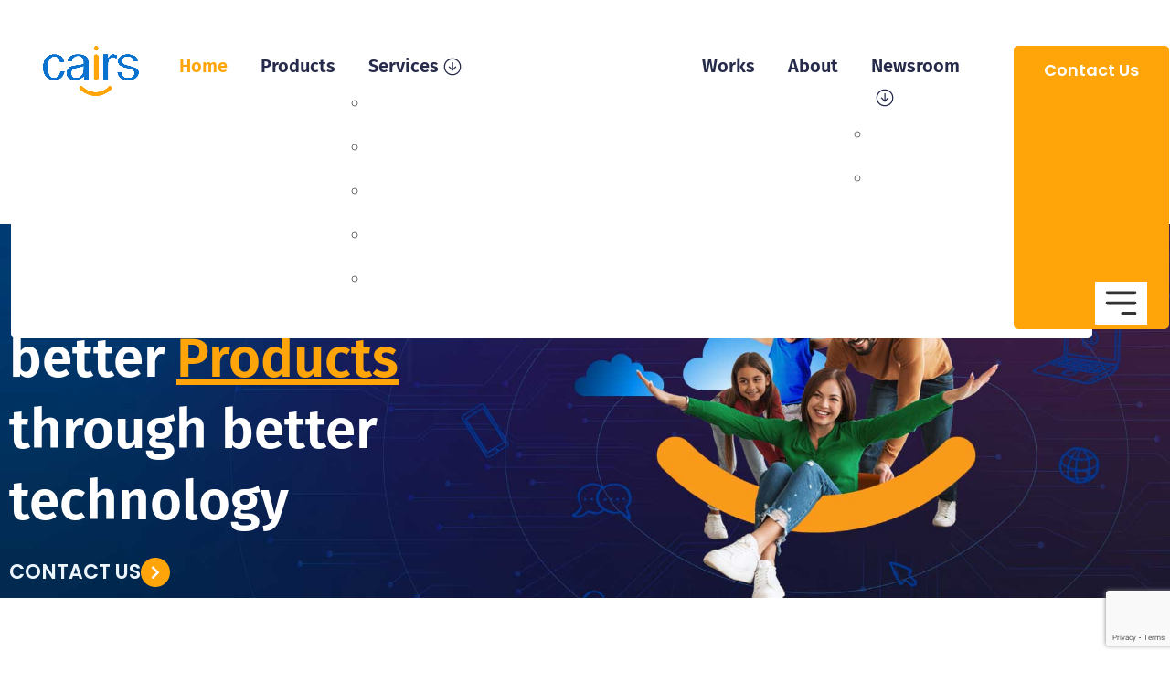

--- FILE ---
content_type: text/html; charset=UTF-8
request_url: https://cairsolutions.com/
body_size: 41346
content:
<!doctype html>
<html lang="en-US">
<head>
	<meta charset="UTF-8">
	<meta name="viewport" content="width=device-width, initial-scale=1">
	<link rel="profile" href="https://gmpg.org/xfn/11">
	<meta name='robots' content='index, follow, max-image-preview:large, max-snippet:-1, max-video-preview:-1' />
	<style>img:is([sizes="auto" i], [sizes^="auto," i]) { contain-intrinsic-size: 3000px 1500px }</style>
	<script id="cookieyes" type="text/javascript" data-loading-method="user-interaction" data-src="https://cdn-cookieyes.com/client_data/b029aa56359168144453d8c3/script.js"></script>
	<!-- This site is optimized with the Yoast SEO plugin v26.3 - https://yoast.com/wordpress/plugins/seo/ -->
	<title>Home - CAIRS SOLUTIONS LLC</title>
<style>.flying-press-lazy-bg{background-image:none!important;}</style>
<link rel='preload' href='https://cairsolutions.com/wp-content/uploads/2022/08/bomepage-banner_rev5.jpg' as='image' fetchpriority='high' />
<link rel='preload' href='https://cairsolutions.com/wp-content/uploads/2022/08/white-curve.svg' as='image' fetchpriority='high' />
<link rel='preload' href='https://cairsolutions.com/wp-content/uploads/2022/08/cairs-logo.png' as='image' imagesrcset='' imagesizes=''/>
<link rel='preload' href='https://cairsolutions.com/wp-content/uploads/elementor/google-fonts/fonts/firasans-va9b4kdnxmzdwfmod5vnskzerhf6.woff2' as='font' type='font/woff2' fetchpriority='high' crossorigin='anonymous'><link rel='preload' href='https://cairsolutions.com/wp-content/themes/cairs/assets/fonts/poppins/poppins-v15-latin-600.woff2' as='font' type='font/woff2' fetchpriority='high' crossorigin='anonymous'><link rel='preload' href='https://cairsolutions.com/wp-content/uploads/elementor/google-fonts/fonts/firasans-va9e4kdnxmzdwfmod5vvl4jl.woff2' as='font' type='font/woff2' fetchpriority='high' crossorigin='anonymous'><link rel='preload' href='https://cairsolutions.com/wp-content/plugins/elementor/assets/lib/font-awesome/webfonts/fa-solid-900.woff2' as='font' type='font/woff2' fetchpriority='high' crossorigin='anonymous'><link rel='preload' href='https://cairsolutions.com/wp-content/uploads/elementor/google-fonts/fonts/firasans-va9b4kdnxmzdwfmod5vnlk3erhf6.woff2' as='font' type='font/woff2' fetchpriority='high' crossorigin='anonymous'><link rel='preload' href='https://cairsolutions.com/wp-content/themes/cairs/assets/fonts/poppins/poppins-v15-latin-regular.woff2' as='font' type='font/woff2' fetchpriority='high' crossorigin='anonymous'><link rel='preload' href='https://cairsolutions.com/wp-content/themes/cairs/assets/fonts/poppins/poppins-v15-latin-500.woff2' as='font' type='font/woff2' fetchpriority='high' crossorigin='anonymous'><link rel='preload' href='https://cairsolutions.com/wp-content/themes/cairs/assets/fonts/poppins/poppins-v15-latin-700.woff2' as='font' type='font/woff2' fetchpriority='high' crossorigin='anonymous'><link rel='preload' href='https://cairsolutions.com/wp-content/themes/cairs/assets/fonts/poppins/poppins-v15-latin-800.woff2' as='font' type='font/woff2' fetchpriority='high' crossorigin='anonymous'><link rel='preload' href='https://cairsolutions.com/wp-content/plugins/elementor/assets/lib/font-awesome/webfonts/fa-regular-400.woff2' as='font' type='font/woff2' fetchpriority='high' crossorigin='anonymous'><link rel='preload' href='https://cairsolutions.com/wp-content/themes/cairs/assets/fonts/poppins/poppins-v15-latin-600.woff' as='font' type='font/woff' fetchpriority='high' crossorigin='anonymous'><link rel='preload' href='https://cairsolutions.com/wp-content/plugins/elementor/assets/lib/font-awesome/webfonts/fa-solid-900.woff' as='font' type='font/woff' fetchpriority='high' crossorigin='anonymous'><link rel='preload' href='https://cairsolutions.com/wp-content/themes/cairs/assets/fonts/poppins/poppins-v15-latin-regular.woff' as='font' type='font/woff' fetchpriority='high' crossorigin='anonymous'><link rel='preload' href='https://cairsolutions.com/wp-content/themes/cairs/assets/fonts/poppins/poppins-v15-latin-500.woff' as='font' type='font/woff' fetchpriority='high' crossorigin='anonymous'><link rel='preload' href='https://cairsolutions.com/wp-content/themes/cairs/assets/fonts/poppins/poppins-v15-latin-700.woff' as='font' type='font/woff' fetchpriority='high' crossorigin='anonymous'><link rel='preload' href='https://cairsolutions.com/wp-content/themes/cairs/assets/fonts/poppins/poppins-v15-latin-800.woff' as='font' type='font/woff' fetchpriority='high' crossorigin='anonymous'><link rel='preload' href='https://cairsolutions.com/wp-content/plugins/elementor/assets/lib/font-awesome/webfonts/fa-regular-400.woff' as='font' type='font/woff' fetchpriority='high' crossorigin='anonymous'><link rel='preload' href='https://cairsolutions.com/wp-content/themes/cairs/assets/fonts/fira/fira-sans-v16-latin-600.woff2' as='font' type='font/woff2' fetchpriority='high' crossorigin='anonymous'><link rel='preload' href='https://cairsolutions.com/wp-content/themes/cairs/assets/fonts/fira/fira-sans-v16-latin-regular.woff2' as='font' type='font/woff2' fetchpriority='high' crossorigin='anonymous'><link rel='preload' href='https://cairsolutions.com/wp-content/themes/cairs/assets/fonts/fira/fira-sans-v16-latin-700.woff2' as='font' type='font/woff2' fetchpriority='high' crossorigin='anonymous'><link rel='preload' href='https://cairsolutions.com/wp-content/themes/cairs/assets/fonts/fira/fira-sans-v16-latin-600.woff' as='font' type='font/woff' fetchpriority='high' crossorigin='anonymous'><link rel='preload' href='https://cairsolutions.com/wp-content/themes/cairs/assets/fonts/fira/fira-sans-v16-latin-regular.woff' as='font' type='font/woff' fetchpriority='high' crossorigin='anonymous'><link rel='preload' href='https://cairsolutions.com/wp-content/themes/cairs/assets/fonts/fira/fira-sans-v16-latin-700.woff' as='font' type='font/woff' fetchpriority='high' crossorigin='anonymous'>
<style id="flying-press-css">@font-face{font-display:swap;font-family:Fira Sans;font-style:normal;font-weight:400;src:url(https://cairsolutions.com/wp-content/themes/cairs/assets/fonts/fira/fira-sans-v16-latin-regular.eot);src:local(""),url(https://cairsolutions.com/wp-content/themes/cairs/assets/fonts/fira/fira-sans-v16-latin-regular.eot#iefix)format("embedded-opentype"),url(https://cairsolutions.com/wp-content/themes/cairs/assets/fonts/fira/fira-sans-v16-latin-regular.woff2)format("woff2"),url(https://cairsolutions.com/wp-content/themes/cairs/assets/fonts/fira/fira-sans-v16-latin-regular.woff)format("woff"),url(https://cairsolutions.com/wp-content/themes/cairs/assets/fonts/fira/fira-sans-v16-latin-regular.ttf)format("truetype"),url(https://cairsolutions.com/wp-content/themes/cairs/assets/fonts/fira/fira-sans-v16-latin-regular.svg#FiraSans)format("svg")}@font-face{font-display:swap;font-family:Fira Sans;font-style:normal;font-weight:600;src:url(https://cairsolutions.com/wp-content/themes/cairs/assets/fonts/fira/fira-sans-v16-latin-600.eot);src:local(""),url(https://cairsolutions.com/wp-content/themes/cairs/assets/fonts/fira/fira-sans-v16-latin-600.eot#iefix)format("embedded-opentype"),url(https://cairsolutions.com/wp-content/themes/cairs/assets/fonts/fira/fira-sans-v16-latin-600.woff2)format("woff2"),url(https://cairsolutions.com/wp-content/themes/cairs/assets/fonts/fira/fira-sans-v16-latin-600.woff)format("woff"),url(https://cairsolutions.com/wp-content/themes/cairs/assets/fonts/fira/fira-sans-v16-latin-600.ttf)format("truetype"),url(https://cairsolutions.com/wp-content/themes/cairs/assets/fonts/fira/fira-sans-v16-latin-600.svg#FiraSans)format("svg")}@font-face{font-display:swap;font-family:Fira Sans;font-style:normal;font-weight:700;src:url(https://cairsolutions.com/wp-content/themes/cairs/assets/fonts/fira/fira-sans-v16-latin-700.eot);src:local(""),url(https://cairsolutions.com/wp-content/themes/cairs/assets/fonts/fira/fira-sans-v16-latin-700.eot#iefix)format("embedded-opentype"),url(https://cairsolutions.com/wp-content/themes/cairs/assets/fonts/fira/fira-sans-v16-latin-700.woff2)format("woff2"),url(https://cairsolutions.com/wp-content/themes/cairs/assets/fonts/fira/fira-sans-v16-latin-700.woff)format("woff"),url(https://cairsolutions.com/wp-content/themes/cairs/assets/fonts/fira/fira-sans-v16-latin-700.ttf)format("truetype"),url(https://cairsolutions.com/wp-content/themes/cairs/assets/fonts/fira/fira-sans-v16-latin-700.svg#FiraSans)format("svg")}@font-face{font-display:swap;font-family:Fira Sans;font-style:normal;font-weight:800;src:url(https://cairsolutions.com/wp-content/themes/cairs/assets/fonts/fira/fira-sans-v16-latin-800.eot);src:local(""),url(https://cairsolutions.com/wp-content/themes/cairs/assets/fonts/fira/fira-sans-v16-latin-800.eot#iefix)format("embedded-opentype"),url(https://cairsolutions.com/wp-content/themes/cairs/assets/fonts/fira/fira-sans-v16-latin-800.woff2)format("woff2"),url(https://cairsolutions.com/wp-content/themes/cairs/assets/fonts/fira/fira-sans-v16-latin-800.woff)format("woff"),url(https://cairsolutions.com/wp-content/themes/cairs/assets/fonts/fira/fira-sans-v16-latin-800.ttf)format("truetype"),url(https://cairsolutions.com/wp-content/themes/cairs/assets/fonts/fira/fira-sans-v16-latin-800.svg#FiraSans)format("svg")}@font-face{font-display:swap;font-family:Poppins;font-style:normal;font-weight:300;src:url(https://cairsolutions.com/wp-content/themes/cairs/assets/fonts/poppins/poppins-v15-latin-300.eot);src:local(""),url(https://cairsolutions.com/wp-content/themes/cairs/assets/fonts/poppins/poppins-v15-latin-300.eot#iefix)format("embedded-opentype"),url(https://cairsolutions.com/wp-content/themes/cairs/assets/fonts/poppins/poppins-v15-latin-300.woff2)format("woff2"),url(https://cairsolutions.com/wp-content/themes/cairs/assets/fonts/poppins/poppins-v15-latin-300.woff)format("woff"),url(https://cairsolutions.com/wp-content/themes/cairs/assets/fonts/poppins/poppins-v15-latin-300.ttf)format("truetype"),url(https://cairsolutions.com/wp-content/themes/cairs/assets/fonts/poppins/poppins-v15-latin-300.svg#Poppins)format("svg")}@font-face{font-display:swap;font-family:Poppins;font-style:normal;font-weight:400;src:url(https://cairsolutions.com/wp-content/themes/cairs/assets/fonts/poppins/poppins-v15-latin-regular.eot);src:local(""),url(https://cairsolutions.com/wp-content/themes/cairs/assets/fonts/poppins/poppins-v15-latin-regular.eot#iefix)format("embedded-opentype"),url(https://cairsolutions.com/wp-content/themes/cairs/assets/fonts/poppins/poppins-v15-latin-regular.woff2)format("woff2"),url(https://cairsolutions.com/wp-content/themes/cairs/assets/fonts/poppins/poppins-v15-latin-regular.woff)format("woff"),url(https://cairsolutions.com/wp-content/themes/cairs/assets/fonts/poppins/poppins-v15-latin-regular.ttf)format("truetype"),url(https://cairsolutions.com/wp-content/themes/cairs/assets/fonts/poppins/poppins-v15-latin-regular.svg#Poppins)format("svg")}@font-face{font-display:swap;font-family:Poppins;font-style:normal;font-weight:500;src:url(https://cairsolutions.com/wp-content/themes/cairs/assets/fonts/poppins/poppins-v15-latin-500.eot);src:local(""),url(https://cairsolutions.com/wp-content/themes/cairs/assets/fonts/poppins/poppins-v15-latin-500.eot#iefix)format("embedded-opentype"),url(https://cairsolutions.com/wp-content/themes/cairs/assets/fonts/poppins/poppins-v15-latin-500.woff2)format("woff2"),url(https://cairsolutions.com/wp-content/themes/cairs/assets/fonts/poppins/poppins-v15-latin-500.woff)format("woff"),url(https://cairsolutions.com/wp-content/themes/cairs/assets/fonts/poppins/poppins-v15-latin-500.ttf)format("truetype"),url(https://cairsolutions.com/wp-content/themes/cairs/assets/fonts/poppins/poppins-v15-latin-500.svg#Poppins)format("svg")}@font-face{font-display:swap;font-family:Poppins;font-style:normal;font-weight:600;src:url(https://cairsolutions.com/wp-content/themes/cairs/assets/fonts/poppins/poppins-v15-latin-600.eot);src:local(""),url(https://cairsolutions.com/wp-content/themes/cairs/assets/fonts/poppins/poppins-v15-latin-600.eot#iefix)format("embedded-opentype"),url(https://cairsolutions.com/wp-content/themes/cairs/assets/fonts/poppins/poppins-v15-latin-600.woff2)format("woff2"),url(https://cairsolutions.com/wp-content/themes/cairs/assets/fonts/poppins/poppins-v15-latin-600.woff)format("woff"),url(https://cairsolutions.com/wp-content/themes/cairs/assets/fonts/poppins/poppins-v15-latin-600.ttf)format("truetype"),url(https://cairsolutions.com/wp-content/themes/cairs/assets/fonts/poppins/poppins-v15-latin-600.svg#Poppins)format("svg")}@font-face{font-display:swap;font-family:Poppins;font-style:normal;font-weight:700;src:url(https://cairsolutions.com/wp-content/themes/cairs/assets/fonts/poppins/poppins-v15-latin-700.eot);src:local(""),url(https://cairsolutions.com/wp-content/themes/cairs/assets/fonts/poppins/poppins-v15-latin-700.eot#iefix)format("embedded-opentype"),url(https://cairsolutions.com/wp-content/themes/cairs/assets/fonts/poppins/poppins-v15-latin-700.woff2)format("woff2"),url(https://cairsolutions.com/wp-content/themes/cairs/assets/fonts/poppins/poppins-v15-latin-700.woff)format("woff"),url(https://cairsolutions.com/wp-content/themes/cairs/assets/fonts/poppins/poppins-v15-latin-700.ttf)format("truetype"),url(https://cairsolutions.com/wp-content/themes/cairs/assets/fonts/poppins/poppins-v15-latin-700.svg#Poppins)format("svg")}@font-face{font-display:swap;font-family:Poppins;font-style:normal;font-weight:800;src:url(https://cairsolutions.com/wp-content/themes/cairs/assets/fonts/poppins/poppins-v15-latin-800.eot);src:local(""),url(https://cairsolutions.com/wp-content/themes/cairs/assets/fonts/poppins/poppins-v15-latin-800.eot#iefix)format("embedded-opentype"),url(https://cairsolutions.com/wp-content/themes/cairs/assets/fonts/poppins/poppins-v15-latin-800.woff2)format("woff2"),url(https://cairsolutions.com/wp-content/themes/cairs/assets/fonts/poppins/poppins-v15-latin-800.woff)format("woff"),url(https://cairsolutions.com/wp-content/themes/cairs/assets/fonts/poppins/poppins-v15-latin-800.ttf)format("truetype"),url(https://cairsolutions.com/wp-content/themes/cairs/assets/fonts/poppins/poppins-v15-latin-800.svg#Poppins)format("svg")}.page-mobile-main-menu .toggle-sub-menu,.page-mobile-main-menu li.opened>a .toggle-sub-menu:after,.page-open-mobile-menu i{transition:all .5s cubic-bezier(.645,.045,.355,1)}:root{--bs-blue:#0d6efd;--bs-indigo:#6610f2;--bs-purple:#6f42c1;--bs-pink:#d63384;--bs-red:#dc3545;--bs-orange:#fd7e14;--bs-yellow:#ffc107;--bs-green:#198754;--bs-teal:#20c997;--bs-cyan:#0dcaf0;--bs-black:#000;--bs-white:#fff;--bs-gray:#6c757d;--bs-gray-dark:#343a40;--bs-gray-100:#f8f9fa;--bs-gray-200:#e9ecef;--bs-gray-300:#dee2e6;--bs-gray-400:#ced4da;--bs-gray-500:#adb5bd;--bs-gray-600:#6c757d;--bs-gray-700:#495057;--bs-gray-800:#343a40;--bs-gray-900:#212529;--bs-primary:#0d6efd;--bs-secondary:#6c757d;--bs-success:#198754;--bs-info:#0dcaf0;--bs-warning:#ffc107;--bs-danger:#dc3545;--bs-light:#f8f9fa;--bs-dark:#212529;--bs-primary-rgb:13,110,253;--bs-secondary-rgb:108,117,125;--bs-success-rgb:25,135,84;--bs-info-rgb:13,202,240;--bs-warning-rgb:255,193,7;--bs-danger-rgb:220,53,69;--bs-light-rgb:248,249,250;--bs-dark-rgb:33,37,41;--bs-white-rgb:255,255,255;--bs-black-rgb:0,0,0;--bs-body-color-rgb:33,37,41;--bs-body-bg-rgb:255,255,255;--bs-font-sans-serif:system-ui,-apple-system,"Segoe UI",Roboto,"Helvetica Neue","Noto Sans","Liberation Sans",Arial,sans-serif,"Apple Color Emoji","Segoe UI Emoji","Segoe UI Symbol","Noto Color Emoji";--bs-font-monospace:SFMono-Regular,Menlo,Monaco,Consolas,"Liberation Mono","Courier New",monospace;--bs-gradient:linear-gradient(180deg,#ffffff26,#fff0);--bs-body-font-family:var(--bs-font-sans-serif);--bs-body-font-size:1rem;--bs-body-font-weight:400;--bs-body-line-height:1.5;--bs-body-color:#212529;--bs-body-bg:#fff;--bs-border-width:1px;--bs-border-style:solid;--bs-border-color:#dee2e6;--bs-border-color-translucent:#0000002d;--bs-border-radius:.375rem;--bs-border-radius-sm:.25rem;--bs-border-radius-lg:.5rem;--bs-border-radius-xl:1rem;--bs-border-radius-2xl:2rem;--bs-border-radius-pill:50rem;--bs-link-color:#0d6efd;--bs-link-hover-color:#0a58ca;--bs-code-color:#d63384;--bs-highlight-bg:#fff3cd}*,:before,:after{box-sizing:border-box}@media (prefers-reduced-motion:no-preference){:root{scroll-behavior:smooth}}body{font-family:var(--bs-body-font-family);font-size:var(--bs-body-font-size);font-weight:var(--bs-body-font-weight);line-height:var(--bs-body-line-height);color:var(--bs-body-color);text-align:var(--bs-body-text-align);background-color:var(--bs-body-bg);-webkit-text-size-adjust:100%;-webkit-tap-highlight-color:#fff0;margin:0}h6,h5,h4,h3,h2,h1{margin-top:0;margin-bottom:.5rem;font-weight:500;line-height:1.2}h2{font-size:calc(1.343rem + 1.116vw)}@media (width>=1200px){h2{font-size:2.18rem}}h3{font-size:calc(1.3rem + .6vw)}@media (width>=1200px){h3{font-size:1.75rem}}h4{font-size:calc(1.281rem + .372vw)}@media (width>=1200px){h4{font-size:1.56rem}}h5{font-size:1.25rem}p{margin-top:0;margin-bottom:1rem}address{font-style:normal;line-height:inherit;margin-bottom:1rem}ol,ul{padding-left:2rem}ol,ul,dl{margin-top:0;margin-bottom:1rem}ol ol,ul ul,ol ul,ul ol{margin-bottom:0}small{font-size:.875em}a:hover{color:var(--bs-link-hover-color)}a:not([href]):not([class]),a:not([href]):not([class]):hover{color:inherit;text-decoration:none}img,svg{vertical-align:middle}table{caption-side:bottom;border-collapse:collapse}thead,tbody,tfoot,tr,td,th{border-color:inherit;border-style:solid;border-width:0}button{border-radius:0}button:focus:not(:focus-visible){outline:0}input,button,select,optgroup,textarea{font-family:inherit;font-size:inherit;line-height:inherit;margin:0}button,select{text-transform:none}[role=button]{cursor:pointer}select{word-wrap:normal}select:disabled{opacity:1}button,[type=button],[type=reset],[type=submit]{-webkit-appearance:button}button:not(:disabled),[type=button]:not(:disabled),[type=reset]:not(:disabled),[type=submit]:not(:disabled){cursor:pointer}::-moz-focus-inner{border-style:none;padding:0}textarea{resize:vertical}::-webkit-datetime-edit-fields-wrapper,::-webkit-datetime-edit-text,::-webkit-datetime-edit-minute,::-webkit-datetime-edit-hour-field,::-webkit-datetime-edit-day-field,::-webkit-datetime-edit-month-field,::-webkit-datetime-edit-year-field{padding:0}::-webkit-inner-spin-button{height:auto}[type=search]{outline-offset:-2px;-webkit-appearance:textfield}::-webkit-search-decoration{-webkit-appearance:none}::-webkit-color-swatch-wrapper{padding:0}::file-selector-button{font:inherit;-webkit-appearance:button}.container,.container-fluid,.container-xl,.container-lg,.container-md,.container-sm{--bs-gutter-x:1.5rem;--bs-gutter-y:0;width:100%;padding-right:calc(var(--bs-gutter-x)*.5);padding-left:calc(var(--bs-gutter-x)*.5);margin-left:auto;margin-right:auto}@media (width>=576px){.container-sm,.container{max-width:540px}}@media (width>=768px){.container-md,.container-sm,.container{max-width:1024px}}@media (width>=992px){.container-lg,.container-md,.container-sm,.container{max-width:1140px}}@media (width>=1200px){.container-xl,.container-lg,.container-md,.container-sm,.container{max-width:1300px}}.row{--bs-gutter-x:1.5rem;--bs-gutter-y:0;margin-top:calc(-1*var(--bs-gutter-y));margin-right:calc(-.5*var(--bs-gutter-x));margin-left:calc(-.5*var(--bs-gutter-x));flex-wrap:wrap;display:flex}.row>*{width:100%;max-width:100%;padding-right:calc(var(--bs-gutter-x)*.5);padding-left:calc(var(--bs-gutter-x)*.5);margin-top:var(--bs-gutter-y);flex-shrink:0}@media (width>=768px){.col-md-3{flex:none;width:25%}.col-md-4{flex:none;width:33.3333%}.col-md-5{flex:none;width:41.6667%}.col-md-6{flex:none;width:50%}}@media (width>=992px){.col-lg-5{flex:none;width:41.6667%}.col-lg-7{flex:none;width:58.3333%}}body,button,input,select,optgroup,textarea,p{color:#6d6d6d;font-family:Poppins,-apple-system,BlinkMacSystemFont,Segoe UI,Roboto,Oxygen-Sans,Ubuntu,Cantarell,Helvetica Neue,sans-serif;font-size:1rem;line-height:1.7}h1,h2,h3,h4,h5,h6{clear:both;color:#091219}h1,h2{clear:both;font-family:Fira Sans,monospace;font-weight:700}ul,ol{margin:0;padding:0}img{max-width:100%;height:auto}figure{margin:1em 0}a{color:#0d6cd6;text-decoration:none}a:visited{color:#ffa509}a:hover,a:focus,a:active{color:color__orange}a:focus{outline:thin dotted}a:hover,a:active{outline:0}button,input[type=button],input[type=reset],input[type=submit]{color:#fff;background:#0d6cd6;border:1px solid #0d6cd6;border-radius:3px;padding:.6em 1em .4em;line-height:1}button:hover,input[type=button]:hover,input[type=reset]:hover,input[type=submit]:hover,button:active,button:focus,input[type=button]:active,input[type=button]:focus,input[type=reset]:active,input[type=reset]:focus,input[type=submit]:active,input[type=submit]:focus{color:#0d6cd6;background:#fff0}.site-header{z-index:88;margin-top:40px;position:relative}.animated-heading .anim-wrapper{box-sizing:content-box;height:70px;font-weight:600;display:flex}@media (width<=575.98px){.animated-heading .anim-wrapper{height:40px}}.animated-heading .anim-wrapper .words{overflow:hidden}.animated-heading .anim-wrapper .words span{color:#ffa509;height:100%;padding-left:10px;animation:6s infinite spinwords;display:block}@keyframes spinwords{10%{opacity:.5;transform:translateY(-112%)}20%{opacity:1;transform:translateY(-100%)}30%{opacity:.5;transform:translateY(-212%)}40%{opacity:1;transform:translateY(-200%)}50%{opacity:.5;transform:translateY(-312%)}60%{opacity:1;transform:translateY(-300%)}70%{opacity:.5;transform:translateY(-410%)}80%{opacity:1;transform:translateY(-400%)}90%{opacity:.5;transform:translateY(-510%)}to{opacity:1;transform:translateY(-500%)}}.typing-wrapper{display:inline-flex}.typing-wrapper #typed{color:#ffa509;margin-left:12px;text-decoration:underline}.site-footer{background-color:#091219}.site-footer__top{padding:50px 0}.site-footer h2{color:#fff;text-transform:uppercase;margin-bottom:30px;font-size:26px;font-weight:700}.site-footer li{color:#fff;font-size:16px;line-height:2;list-style:none}.site-footer .widget a{color:#fff;font-size:16px;line-height:2;text-decoration:none}.site-footer #menu-footer-services{column-count:2}.site-footer__bottom{background-color:#101f2b;padding:25px 0}.site-footer__bottom p{margin:0}.menu-section-wrap{padding-right:85px}@media (width<=991.98px){.menu-section-wrap{padding-right:15px}}.menu-section{background-color:#fff;border-radius:5px;justify-content:space-between;padding:10px;display:flex}.menu-section .navbar-brand{padding:0 25px}@media (width>=1200px){.menu-section .navbar-brand{padding:0 50px}}.menu-section .navbar-brand img{max-width:106px}.menu-section .menu-wrap{display:flex}.menu-section .navbar{align-items:center;margin-right:30px;display:flex}@media (width>=1200px){.menu-section .navbar{margin-right:50px}}@media (width<=991.98px){.menu-section .navbar{display:none}}.menu-section .navbar .menu{flex-direction:row;list-style:none;display:flex}.menu-section .navbar .menu li{padding:5px 18px;position:relative}@media (width>=1200px){.menu-section .navbar .menu li{padding:5px 25px}}.menu-section .navbar .menu li a{color:#262b4b;font-family:Fira Sans,monospace;font-size:1.25rem;font-weight:600}.menu-section .navbar .menu li a svg{fill:#262b4b;margin-left:5px;transition:transform .2s ease-in;position:relative;top:-1px}.menu-section .navbar .menu li a svg path{fill:#262b4b}.menu-section .navbar .menu li:hover svg{transform-origin:50%;transform:rotate(-90deg)}.menu-section .navbar .menu li.active a{color:#ffa509}.menu-section .navbar .menu li.active a svg,.menu-section .navbar .menu li.active a svg path{fill:#ffa509}@media (width>=992px){.menu-section .navbar .dropdown-menu{opacity:0;visibility:hidden;z-index:9999;background:#0d6cd6;border-radius:10px;min-width:300px;max-width:300px;padding:5px 0 0;list-style:none;transition:all .3s ease-in;display:block;position:absolute;left:0;right:auto;transform:translateY(15px);box-shadow:0 30px 15px -26px #000000b3}.menu-section .navbar .dropdown-menu:before{content:"";border-bottom:10px solid #0d6cd6;border-left:10px solid #fff0;border-right:10px solid #fff0;position:absolute;top:-10px;left:29px}}.menu-section .navbar .dropdown-menu .nav-item{border-bottom:1px solid #fff;padding:10px 15px}.menu-section .navbar .dropdown-menu .nav-item:last-of-type{border-bottom:none}.menu-section .navbar .dropdown-menu .nav-item .nav-link{color:#fff;font-size:1rem;position:relative}.menu-section .navbar .dropdown-menu .nav-item .nav-link svg{position:absolute;top:50%;right:10px;transform:translateY(-50%)}.menu-section .navbar .dropdown-menu .nav-item .dropdown-menu{top:-5px;left:100%}.menu-section .contact-btn{color:#fff;z-index:1;text-align:center;background:#ffa509;border:none;border-radius:5px;min-width:170px;margin-right:-94px;font-size:1.125rem;font-weight:600;line-height:3;display:inline-block}@media (width<=1199.98px){.menu-section .contact-btn{min-width:140px;margin-right:-70px}}@media (width<=991.98px){.menu-section .contact-btn{display:none}}@media (width>=992px){.menu>.nav-item:hover>.dropdown-menu{opacity:1;visibility:visible;transform:translateY(5px)}.menu>.nav-item:hover .dropdown-menu>.nav-item:hover>.dropdown-menu{opacity:1;visibility:visible;transform:scaleY(1)}}.navbar-toggler{color:#333;z-index:8888;border:1px solid #fff0;margin-left:20px;position:absolute;bottom:15px;right:25px;background-color:#fff!important;border-radius:0!important;padding:0 5px!important}.navbar-toggler svg{width:45px}@media (width>=992px){.navbar-toggler{display:none}}@media (width<=767px){.navbar-toggler{bottom:14px;right:25px}}.navbar-toggler:focus{outline:none}.page-close-mobile-menu{cursor:pointer;font-size:36px}.page-close-mobile-menu svg{fill:#0d6cd6;width:24px}.page-mobile-menu-header{background:#fff;align-items:center;height:110px;padding:0 30px;display:flex;position:absolute;top:0;left:0;right:0}.page-mobile-menu-logo{flex-grow:1}.page-mobile-menu-logo a{display:inline-block}.page-mobile-menu-logo img{max-width:72%}.page-mobile-main-menu{z-index:9999999;text-align:left;background:#0d6cd6;width:100%;height:100%;padding-top:80px;transition:all .3s;position:fixed;top:0;right:100%;overflow-y:auto}.page-mobile-main-menu ul{margin:0;padding:0}.page-mobile-main-menu li{border-bottom:1px solid #fff3;list-style-type:none;display:block}.page-mobile-main-menu li:last-of-type{border-bottom:none}.page-mobile-main-menu .sub-menu{margin:12px 0 14px 10px;display:none}.page-mobile-main-menu .sub-menu a{color:#fff;padding:8px 0}.page-mobile-main-menu .menu__container{margin:30px;padding:0}.page-mobile-main-menu .menu__container>li>a{color:#fff;border:0 #fff0;padding:10px 0}.page-mobile-main-menu .menu__container>li+li>a{border-top:1px solid #fff0}.page-mobile-main-menu .menu__container a{display:block;position:relative}.page-mobile-main-menu .widget_nav_menu li,.page-mobile-main-menu .insight-core-bmw li{border:0;margin:0;padding:0}.page-mobile-main-menu .toggle-sub-menu{color:#fff;justify-content:center;align-items:center;width:35px;height:35px;display:flex;position:absolute;top:50%;right:0;transform:translateY(-50%)}.page-mobile-main-menu .toggle-sub-menu svg{fill:#fff;max-width:20px}.page-mobile-main-menu .toggle-sub-menu svg path{transform-origin:50%;transition:all .8s;transform:scaleY(1)}.widget{margin:0 0 1.5em}.widget select{max-width:100%}.footer-contact-wgt{color:#fff}.footer-contact-wgt li{margin-bottom:15px;padding-left:40px;position:relative}.footer-contact-wgt li.address{color:#fff;font-size:inherit;font-family:inherit}.footer-contact-wgt li.address address{margin:0}.footer-contact-wgt li.address:before{content:url("data:image/svg+xml,%3Csvg id='Group_8559' data-name='Group 8559' xmlns='http://www.w3.org/2000/svg' width='24' height='24' viewBox='0 0 24 24'%3E%3Cpath id='Path_1549' data-name='Path 1549' d='M0,0H24V24H0Z' fill='none'/%3E%3Cline id='Line_24' data-name='Line 24' y2='0.01' transform='translate(18 6)' fill='none' stroke='%23fff' stroke-linecap='round' stroke-linejoin='round' stroke-width='1.5'/%3E%3Cpath id='Path_1550' data-name='Path 1550' d='M18,13,14.5,8a4,4,0,1,1,7,0L18,13' fill='none' stroke='%23fff' stroke-linecap='round' stroke-linejoin='round' stroke-width='1.5'/%3E%3Cpath id='Path_1551' data-name='Path 1551' d='M10.5,4.75,9,4,3,7V20l6-3,6,3,6-3V15' fill='none' stroke='%23fff' stroke-linecap='round' stroke-linejoin='round' stroke-width='1.5'/%3E%3Cline id='Line_25' data-name='Line 25' y2='13' transform='translate(9 4)' fill='none' stroke='%23fff' stroke-linecap='round' stroke-linejoin='round' stroke-width='1.5'/%3E%3Cline id='Line_26' data-name='Line 26' y2='5' transform='translate(15 15)' fill='none' stroke='%23fff' stroke-linecap='round' stroke-linejoin='round' stroke-width='1.5'/%3E%3C/svg%3E%0A");position:absolute;top:0;left:3px}.footer-contact-wgt li.call:before{content:url("data:image/svg+xml,%3Csvg id='Group_8560' data-name='Group 8560' xmlns='http://www.w3.org/2000/svg' width='24' height='24' viewBox='0 0 24 24'%3E%3Cpath id='Path_1552' data-name='Path 1552' d='M0,0H24V24H0Z' fill='none'/%3E%3Cpath id='Path_1553' data-name='Path 1553' d='M5,4H9l2,5L8.5,10.5a11,11,0,0,0,5,5L15,13l5,2v4a2,2,0,0,1-2,2A16,16,0,0,1,3,6,2,2,0,0,1,5,4' fill='none' stroke='%23fff' stroke-linecap='round' stroke-linejoin='round' stroke-width='1.5'/%3E%3C/svg%3E%0A");position:absolute;top:0;left:3px}.footer-contact-wgt li.mail:before{content:url("data:image/svg+xml,%3Csvg id='Group_8561' data-name='Group 8561' xmlns='http://www.w3.org/2000/svg' width='24' height='24' viewBox='0 0 24 24'%3E%3Cpath id='Path_1554' data-name='Path 1554' d='M0,0H24V24H0Z' fill='none'/%3E%3Crect id='Rectangle_28' data-name='Rectangle 28' width='18' height='14' rx='2' transform='translate(3 5)' fill='none' stroke='%23fff' stroke-linecap='round' stroke-linejoin='round' stroke-width='1.5'/%3E%3Cpath id='Path_1555' data-name='Path 1555' d='M3,7l9,6,9-6' fill='none' stroke='%23fff' stroke-linecap='round' stroke-linejoin='round' stroke-width='1.5'/%3E%3C/svg%3E%0A");position:absolute;top:0;left:3px}.testimonial header{margin-bottom:20px}.testimonial .author{align-items:center;display:flex}.testimonial__img{width:80px;height:80px;margin-right:15px!important}.testimonial__img img{object-fit:cover;max-width:100%;height:100%;border-radius:5px!important}.testimonial .author__info h3{color:#091219;font-size:22px}.testimonial .author__info h4{color:#0d6cd8;font-size:18px;font-weight:800}.testimonial main{text-align:center;color:#091219;font-size:20px;font-style:italic;line-height:1.5}.tswiper-arrows{justify-content:flex-end;margin-top:30px;display:flex}.tswiper-arrows div{padding:10px}.cairs-counter{flex-direction:row;align-items:center;font-family:Poppins,-apple-system,BlinkMacSystemFont,Segoe UI,Roboto,Oxygen-Sans,Ubuntu,Cantarell,Helvetica Neue,sans-serif;display:flex}.cairs-counter .cairs-counter-icon-wrapper svg{width:1em;height:1em}.cairs-counter__contents{flex-direction:column;display:flex}.cairs-counter__contents.has-icon{margin-left:20px}.cairs-counter__inner{color:inherit;flex-direction:row;align-items:center;margin-bottom:0;font-family:Poppins,-apple-system,BlinkMacSystemFont,Segoe UI,Roboto,Oxygen-Sans,Ubuntu,Cantarell,Helvetica Neue,sans-serif;font-weight:600;line-height:1;display:flex}.portfolio-list__item{background-color:#fff;border-radius:10px;margin-bottom:35px;padding:15px}.portfolio-list__text{margin-top:15px}.portfolio-list__text h2{color:#091219;margin-bottom:0;font-size:1.5rem}.portfolio-list__text h2 a{color:inherit}.portfolio-list__text small{color:#c4c4c4;margin-right:15px;font-size:1.125rem;display:inline-block}.portfolio-list__img{overflow:hidden}.portfolio-list__img img{backface-visibility:hidden;transition:transform .28s;transform:scale(1)translateZ(0)}.portfolio-list__img:hover img{transform:scale(1.2)translateZ(0)}.portfolio-list__links{justify-content:space-between;align-items:center;display:flex}.portfolio-list__links>a{margin:0 5px}.portfolio-list__links .apple svg{width:28px;height:28px}.portfolio-list__links .apple svg g{fill:#ffa509}.portfolio-list__links .web svg path{fill:#0d6cd6}.portfolio-list__links .android svg{width:35px;height:35px}.portfolio-list__links .android svg path{fill:#693}.cairs-service-box-wrapper{display:flex}@media (width<=575.98px){.cairs-service-box-wrapper{flex-direction:column}}.cairs-service-box-wrapper .cairs-service-box-image{flex:0 0 115px;margin-right:20px}.cairs-service-box-wrapper .cairs-service-box-content{flex:0 auto}.cairs-service-box-wrapper .cairs-service-box-content .cairs-service-box-title{color:#091219;margin-bottom:20px;font-family:Fira Sans,monospace;font-size:22px;font-weight:600;line-height:1.2em}.cairs-service-box-wrapper .cairs-service-box-content .cairs-service-box-title a{color:inherit}.cairs-service-box-wrapper .cairs-service-box-content .show-full-description{text-transform:uppercase;color:#091219;margin-top:20px;font-family:Fira Sans,monospace;display:inline-block}.cairs-service-box-wrapper .cairs-service-box-content .show-full-description svg{margin-left:10px}@media (width>=768px){.w-640{margin-left:auto;width:641px!important}}.stretch-left-white{z-index:1}.stretch-left-white:before{content:"";z-index:-1;background-color:#fff;width:200%;height:100%;position:absolute;top:0;right:0}.methodology{flex-flow:wrap;justify-content:space-between;align-items:center;padding:75px 0;list-style:none;display:flex}.methodology li{align-items:center;display:flex;position:relative}@media (width<=992px){.methodology li{flex:none;justify-content:center;width:50%}}.methodology li img{max-width:125px}@media (width<=1200px){.methodology li img{max-width:100px}}@media (width<=1080px){.methodology li img{max-width:100px}}.methodology li:after{content:url("data:image/svg+xml,%3Csvg xmlns='http://www.w3.org/2000/svg' width='65.142' height='30.381' viewBox='0 0 111.142 40.381'%3E%3Cg id='Group_8641' data-name='Group 8641' transform='translate(-722.493 -3354.924)'%3E%3Cline id='Line_70' data-name='Line 70' x2='79.077' y2='0.189' transform='translate(725.5 3374.924)' fill='none' stroke='%23f9850d' stroke-linecap='round' stroke-miterlimit='10' stroke-width='6'/%3E%3Cpath id='Path_3657' data-name='Path 3657' d='M226.642,97.5l34.964-20.19L226.642,57.123Z' transform='translate(572.028 3297.801)' fill='%23f9850d'/%3E%3C/g%3E%3C/svg%3E");position:absolute;top:50%;left:145px;transform:translateY(-35%)}@media (width>=576px){.methodology li:after{content:url("data:image/svg+xml,%3Csvg xmlns='http://www.w3.org/2000/svg' width='111.142' height='40.381' viewBox='0 0 111.142 40.381'%3E%3Cg id='Group_8641' data-name='Group 8641' transform='translate(-722.493 -3354.924)'%3E%3Cline id='Line_70' data-name='Line 70' x2='79.077' y2='0.189' transform='translate(725.5 3374.924)' fill='none' stroke='%23f9850d' stroke-linecap='round' stroke-miterlimit='10' stroke-width='6'/%3E%3Cpath id='Path_3657' data-name='Path 3657' d='M226.642,97.5l34.964-20.19L226.642,57.123Z' transform='translate(572.028 3297.801)' fill='%23f9850d'/%3E%3C/g%3E%3C/svg%3E")}}@media (width<=1200px){.methodology li:after{left:122px}}@media (width<=1080px){.methodology li:after{left:103px}}@media (width<=992px){.methodology li:after{left:85%}}.methodology li:last-child:after{display:none}@media (width<=425px){.methodology li:first-child{justify-content:flex-start}.methodology li:nth-child(2){justify-content:flex-end}}@media (width<=992px){.methodology li:nth-child(2):after{display:none}}@media (width<=425px){.methodology li:nth-child(4){justify-content:flex-start}.methodology li:nth-child(5){justify-content:flex-end}}@media (width<=992px){.methodology li:nth-child(3){padding:90px 0}.methodology li:nth-child(3):after{display:none}}.methodology li:nth-child(3):before{content:url("data:image/svg+xml,%3Csvg xmlns='http://www.w3.org/2000/svg' width='292.14' height='261' viewBox='0 0 362.14 331'%3E%3Cg id='Group_8730' data-name='Group 8730' transform='translate(-764.604 -3210)'%3E%3Ctext id='Refine' transform='translate(908 3535)' fill='%230972ce' font-size='24' font-family='SegoeUI-Bold, Segoe UI' font-weight='700'%3E%3Ctspan x='0' y='0'%3ERefine%3C/tspan%3E%3C/text%3E%3Ctext id='Revise' transform='translate(907 3236)' fill='%230972ce' font-size='24' font-family='SegoeUI-Bold, Segoe UI' font-weight='700'%3E%3Ctspan x='0' y='0'%3ERevise%3C/tspan%3E%3C/text%3E%3Cpath id='Path_3647' data-name='Path 3647' d='M228.783,105.238c-12.289-7.345-25.489-18.484-25.489-32.474,0-27.752,52.131-52.009,121.889-60.2V4.542C249.407,13.025,195.42,39.956,195.42,72.764c0,14.375,10.323,28,29.858,39.54l-3.484,7.028,23.505-1.489L232.258,98.228Z' transform='translate(569.184 3221.457)' fill='%23f9850d'/%3E%3Cpath id='Path_3648' data-name='Path 3648' d='M298.721,4.542v8.024c69.756,8.191,121.886,32.447,121.886,60.2,0,20.8-30.351,41.036-79.211,52.808a3.936,3.936,0,0,0,.922,7.763,3.991,3.991,0,0,0,.925-.11c53.372-12.858,85.237-35.462,85.237-60.461,0-32.807-53.987-59.741-129.76-68.224' transform='translate(698.261 3221.457)' fill='%23f9850d'/%3E%3Cpath id='Path_3649' data-name='Path 3649' d='M325.181,183.4c-69.756-8.191-121.886-32.447-121.886-60.2,0-13.99,13.2-25.13,25.487-32.474l3.478,7.01L245.3,78.117l-23.508-1.489,3.487,7.028c-19.535,11.545-29.858,25.168-29.858,39.54,0,32.807,53.986,59.741,129.76,68.224Z' transform='translate(569.185 3332.531)' fill='%23f9850d'/%3E%3Cpath id='Path_3650' data-name='Path 3650' d='M343.245,70.513a3.936,3.936,0,1,0-1.845,7.653c48.855,11.772,79.211,32.006,79.211,52.808,0,27.752-52.133,52.009-121.891,60.2V199.2c75.775-8.483,129.764-35.417,129.764-68.224,0-25-31.865-47.6-85.239-60.461' transform='translate(698.26 3324.75)' fill='%23f9850d'/%3E%3C/g%3E%3C/svg%3E");position:absolute;top:-52px;left:-71px}@media (width<=1200px){.methodology li:nth-child(3):before{top:-64px;left:-90px}}@media (width<=1080px){.methodology li:nth-child(3):before{top:-74px;left:-100px}}@media (width<=992px){.methodology li:nth-child(3):before{top:0;left:50%;transform:translate(-50%)}.methodology li:nth-child(3){flex:none;width:100%}}@keyframes moveUp{0%{transform:rotate(0)}35%{transform:rotate(2deg)}70%{transform:rotate(1deg)}to{transform:rotate(0)}}@keyframes moveDown{0%{transform:rotate(0)}35%{transform:rotate(-2deg)}70%{transform:rotate(-1deg)}to{transform:rotate(0)}}#media_image-3,#media_image-2{display:inline-block}#media_image-2{margin-left:10px}@media (width<=768px){.home-banner-bg{background-position:67%!important}.site-footer li{margin-bottom:8px}}.site,.wp-block-embed__wrapper{overflow:hidden}@font-face{font-display:swap;font-family:eicons;src:url(https://cairsolutions.com/wp-content/plugins/elementor/assets/lib/eicons/fonts/eicons.eot?5.44.0);src:url(https://cairsolutions.com/wp-content/plugins/elementor/assets/lib/eicons/fonts/eicons.eot?5.44.0#iefix)format("embedded-opentype"),url(https://cairsolutions.com/wp-content/plugins/elementor/assets/lib/eicons/fonts/eicons.woff2?5.44.0)format("woff2"),url(https://cairsolutions.com/wp-content/plugins/elementor/assets/lib/eicons/fonts/eicons.woff?5.44.0)format("woff"),url(https://cairsolutions.com/wp-content/plugins/elementor/assets/lib/eicons/fonts/eicons.ttf?5.44.0)format("truetype"),url(https://cairsolutions.com/wp-content/plugins/elementor/assets/lib/eicons/fonts/eicons.svg?5.44.0#eicon)format("svg");font-weight:400;font-style:normal}[class*=\ eicon-],[class^=eicon]{font-family:eicons;font-size:inherit;font-variant:normal;text-rendering:auto;-webkit-font-smoothing:antialiased;-moz-osx-font-smoothing:grayscale;font-style:normal;font-weight:400;line-height:1;display:inline-block}@keyframes a{0%{transform:rotate(0)}}.eicon-animated-headline:before{content:""}:root{--direction-multiplier:1}body.rtl,html[dir=rtl]{--direction-multiplier:-1}.elementor-screen-only,.screen-reader-text,.screen-reader-text span,.ui-helper-hidden-accessible{clip:rect(0,0,0,0);border:0;width:1px;height:1px;margin:-1px;padding:0;position:absolute;top:-10000em;overflow:hidden}.elementor *,.elementor :after,.elementor :before{box-sizing:border-box}.elementor a{box-shadow:none;text-decoration:none}.elementor img{box-shadow:none;border:none;border-radius:0;max-width:100%;height:auto}.elementor .elementor-widget:not(.elementor-widget-text-editor):not(.elementor-widget-theme-post-content) figure{margin:0}.elementor .elementor-background-overlay{position:absolute;inset:0}.e-con-inner>.elementor-element.elementor-absolute,.e-con>.elementor-element.elementor-absolute,.elementor-widget-wrap>.elementor-element.elementor-absolute{position:absolute}.elementor-widget-wrap .elementor-element.elementor-widget__width-auto,.elementor-widget-wrap .elementor-element.elementor-widget__width-initial{max-width:100%}.elementor-element{--flex-direction:initial;--flex-wrap:initial;--justify-content:initial;--align-items:initial;--align-content:initial;--gap:initial;--flex-basis:initial;--flex-grow:initial;--flex-shrink:initial;--order:initial;--align-self:initial;align-self:var(--align-self);flex-basis:var(--flex-basis);flex-grow:var(--flex-grow);flex-shrink:var(--flex-shrink);order:var(--order)}.elementor-element.elementor-absolute,.elementor-element.elementor-fixed{z-index:1}.elementor-element:where(.e-con-full,.elementor-widget){align-content:var(--align-content);align-items:var(--align-items);flex-direction:var(--flex-direction);flex-wrap:var(--flex-wrap);gap:var(--row-gap)var(--column-gap);justify-content:var(--justify-content)}.elementor-invisible{visibility:hidden}@media (width<=1024px){.elementor-tablet-align-center{text-align:center}.elementor-tablet-align-center .elementor-button,.elementor-tablet-align-left .elementor-button,.elementor-tablet-align-right .elementor-button{width:auto}}@media (width<=767px){.elementor-mobile-align-center{text-align:center}.elementor-mobile-align-center .elementor-button,.elementor-mobile-align-left .elementor-button,.elementor-mobile-align-right .elementor-button{width:auto}}:root{--page-title-display:block}@keyframes eicon-spin{0%{transform:rotate(0)}}.elementor-section{position:relative}.elementor-section .elementor-container{margin-left:auto;margin-right:auto;display:flex;position:relative}@media (width<=1024px){.elementor-section .elementor-container{flex-wrap:wrap}}.elementor-section.elementor-section-stretched{width:100%;position:relative}.elementor-section.elementor-section-items-middle>.elementor-container{align-items:center}@media (width>=768px){.elementor-section.elementor-section-height-full{height:100vh}.elementor-section.elementor-section-height-full>.elementor-container{height:100%}}.elementor-widget-wrap{flex-wrap:wrap;align-content:flex-start;width:100%;position:relative}.elementor:not(.elementor-bc-flex-widget) .elementor-widget-wrap{display:flex}.elementor-widget-wrap>.elementor-element{width:100%}.elementor-widget-wrap.e-swiper-container{width:calc(100% - (var(--e-column-margin-left,0px) + var(--e-column-margin-right,0px)))}.elementor-widget{position:relative}.elementor-widget:not(:last-child){margin-bottom:var(--kit-widget-spacing,20px)}.elementor-widget:not(:last-child).elementor-absolute,.elementor-widget:not(:last-child).elementor-widget__width-auto,.elementor-widget:not(:last-child).elementor-widget__width-initial{margin-bottom:0}.elementor-column{min-height:1px;display:flex;position:relative}.elementor-column-gap-default>.elementor-column>.elementor-element-populated{padding:10px}.elementor-inner-section .elementor-column-gap-no .elementor-element-populated{padding:0}@media (width>=768px){.elementor-column.elementor-col-33,.elementor-column[data-col="33"]{width:33.333%}.elementor-column.elementor-col-50,.elementor-column[data-col="50"]{width:50%}.elementor-column.elementor-col-100,.elementor-column[data-col="100"]{width:100%}}@media (width<=767px){.elementor-column{width:100%}}@media (width>=1201px){#elementor-device-mode:after{content:"desktop"}}@media (width>=-1px){#elementor-device-mode:after{content:"widescreen"}}@media (width<=-1px){#elementor-device-mode:after{content:"laptop"}}@media (width<=1200px){#elementor-device-mode:after{content:"tablet_extra"}}@media (width<=1024px){#elementor-device-mode:after{content:"tablet"}}@media (width<=-1px){#elementor-device-mode:after{content:"mobile_extra"}}@media (width<=767px){#elementor-device-mode:after{content:"mobile"}}@media (prefers-reduced-motion:no-preference){html{scroll-behavior:smooth}}.elementor-element:where(:not(.e-con)):where(:not(.e-div-block-base)) .elementor-widget-container,.elementor-element:where(:not(.e-con)):where(:not(.e-div-block-base)):not(:has(.elementor-widget-container)){transition:background .3s,border .3s,border-radius .3s,box-shadow .3s,transform var(--e-transform-transition-duration,.4s)}.elementor-heading-title{margin:0;padding:0;line-height:1}.elementor-button{color:#fff;fill:#fff;text-align:center;background-color:#69727d;border-radius:3px;padding:12px 24px;font-size:15px;line-height:1;transition:all .3s;display:inline-block}.elementor-button:focus,.elementor-button:hover,.elementor-button:visited{color:#fff}.elementor-button-content-wrapper{flex-direction:row;justify-content:center;gap:5px;display:flex}.elementor-button-text{display:inline-block}.elementor-button.elementor-size-xl{border-radius:6px;padding:25px 50px;font-size:20px}.elementor-button span{text-decoration:inherit}.elementor-view-stacked .elementor-icon{color:#fff;fill:#fff;background-color:#69727d;padding:.5em}.elementor-icon{color:#69727d;text-align:center;font-size:50px;line-height:1;transition:all .3s;display:inline-block}.elementor-icon:hover{color:#69727d}.elementor-icon i,.elementor-icon svg{width:1em;height:1em;display:block;position:relative}.elementor-icon i:before,.elementor-icon svg:before{position:absolute;left:50%;transform:translate(-50%)}.elementor-shape-circle .elementor-icon{border-radius:50%}.animated{animation-duration:1.25s}.animated.animated-slow{animation-duration:2s}.animated.animated-fast{animation-duration:.75s}.animated.infinite{animation-iteration-count:infinite}.animated.reverse{animation-direction:reverse;animation-fill-mode:forwards}@media (prefers-reduced-motion:reduce){.animated{animation:none!important}html *{transition-duration:0s!important;transition-delay:0s!important}}@media (width<=767px){.elementor .elementor-hidden-mobile,.elementor .elementor-hidden-phone{display:none}}.elementor-kit-5{--e-global-color-primary:#6ec1e4;--e-global-color-secondary:#54595f;--e-global-color-text:#7a7a7a;--e-global-color-accent:#61ce70;--e-global-color-88e30c9:#0d6cd6;--e-global-color-1f80fc7:#edf5fc;--e-global-color-5d9d439:#0d5cb4;--e-global-color-bc4503f:#ffa509;--e-global-color-219edf8:#fff;--e-global-color-0d6c5d2:#091219;--e-global-color-a460491:#262b4b;--e-global-color-a0fdbc1:#6d6d6d;--e-global-typography-primary-font-weight:600;--e-global-typography-secondary-font-weight:400;--e-global-typography-text-font-weight:400;--e-global-typography-accent-font-weight:500}.elementor-section.elementor-section-boxed>.elementor-container{max-width:1300px}.elementor-widget:not(:last-child){margin-block-end:20px}.elementor-element{--widgets-spacing:20px 20px;--widgets-spacing-row:20px;--widgets-spacing-column:20px}@media (width<=1024px){.elementor-section.elementor-section-boxed>.elementor-container{max-width:1024px}}@media (width<=767px){.elementor-section.elementor-section-boxed>.elementor-container{max-width:767px}}@keyframes fadeInUp{}.elementor-widget-heading .elementor-heading-title[class*=elementor-size-]>a{color:inherit;font-size:inherit;line-height:inherit}.elementor-widget-heading .elementor-heading-title.elementor-size-xl{font-size:39px}.elementor-widget-icon-box .elementor-icon-box-wrapper{gap:var(--icon-box-icon-margin,15px);text-align:center;flex-direction:column;display:flex}.elementor-widget-icon-box .elementor-icon-box-icon{flex:none;line-height:0;display:inline-block}.elementor-widget-icon-box .elementor-icon-box-content{flex-grow:1;width:100%}.elementor-widget-icon-box .elementor-icon-box-title a{color:inherit}.elementor-widget-icon-box.elementor-position-right .elementor-icon-box-wrapper{gap:var(--icon-box-icon-margin,15px);text-align:end;flex-direction:row-reverse}.elementor-widget-icon-box.elementor-position-top .elementor-icon-box-wrapper{gap:var(--icon-box-icon-margin,15px);text-align:center;flex-direction:column;align-items:unset!important}@media (width<=767px){.elementor-widget-icon-box.elementor-mobile-position-right .elementor-icon-box-wrapper{gap:var(--icon-box-icon-margin,15px);text-align:end;flex-direction:row-reverse}.elementor-widget-icon-box.elementor-mobile-position-top .elementor-icon-box-wrapper{gap:var(--icon-box-icon-margin,15px);text-align:center;flex-direction:column;align-items:unset!important}.elementor-widget-icon-box.elementor-position-left .elementor-icon-box-icon,.elementor-widget-icon-box.elementor-position-right .elementor-icon-box-icon{flex-direction:column}}@keyframes fadeIn{}@font-face{font-display:swap;font-family:swiper-icons;src:url("data:application/font-woff;charset=utf-8;base64, [base64]//wADZ2x5ZgAAAywAAADMAAAD2MHtryVoZWFkAAABbAAAADAAAAA2E2+eoWhoZWEAAAGcAAAAHwAAACQC9gDzaG10eAAAAigAAAAZAAAArgJkABFsb2NhAAAC0AAAAFoAAABaFQAUGG1heHAAAAG8AAAAHwAAACAAcABAbmFtZQAAA/gAAAE5AAACXvFdBwlwb3N0AAAFNAAAAGIAAACE5s74hXjaY2BkYGAAYpf5Hu/j+W2+MnAzMYDAzaX6QjD6/4//Bxj5GA8AuRwMYGkAPywL13jaY2BkYGA88P8Agx4j+/8fQDYfA1AEBWgDAIB2BOoAeNpjYGRgYNBh4GdgYgABEMnIABJzYNADCQAACWgAsQB42mNgYfzCOIGBlYGB0YcxjYGBwR1Kf2WQZGhhYGBiYGVmgAFGBiQQkOaawtDAoMBQxXjg/wEGPcYDDA4wNUA2CCgwsAAAO4EL6gAAeNpj2M0gyAACqxgGNWBkZ2D4/wMA+xkDdgAAAHjaY2BgYGaAYBkGRgYQiAHyGMF8FgYHIM3DwMHABGQrMOgyWDLEM1T9/w8UBfEMgLzE////P/5//f/V/xv+r4eaAAeMbAxwIUYmIMHEgKYAYjUcsDAwsLKxc3BycfPw8jEQA/[base64]/uznmfPFBNODM2K7MTQ45YEAZqGP81AmGGcF3iPqOop0r1SPTaTbVkfUe4HXj97wYE+yNwWYxwWu4v1ugWHgo3S1XdZEVqWM7ET0cfnLGxWfkgR42o2PvWrDMBSFj/IHLaF0zKjRgdiVMwScNRAoWUoH78Y2icB/yIY09An6AH2Bdu/UB+yxopYshQiEvnvu0dURgDt8QeC8PDw7Fpji3fEA4z/PEJ6YOB5hKh4dj3EvXhxPqH/SKUY3rJ7srZ4FZnh1PMAtPhwP6fl2PMJMPDgeQ4rY8YT6Gzao0eAEA409DuggmTnFnOcSCiEiLMgxCiTI6Cq5DZUd3Qmp10vO0LaLTd2cjN4fOumlc7lUYbSQcZFkutRG7g6JKZKy0RmdLY680CDnEJ+UMkpFFe1RN7nxdVpXrC4aTtnaurOnYercZg2YVmLN/d/gczfEimrE/fs/bOuq29Zmn8tloORaXgZgGa78yO9/cnXm2BpaGvq25Dv9S4E9+5SIc9PqupJKhYFSSl47+Qcr1mYNAAAAeNptw0cKwkAAAMDZJA8Q7OUJvkLsPfZ6zFVERPy8qHh2YER+3i/BP83vIBLLySsoKimrqKqpa2hp6+jq6RsYGhmbmJqZSy0sraxtbO3sHRydnEMU4uR6yx7JJXveP7WrDycAAAAAAAH//wACeNpjYGRgYOABYhkgZgJCZgZNBkYGLQZtIJsFLMYAAAw3ALgAeNolizEKgDAQBCchRbC2sFER0YD6qVQiBCv/H9ezGI6Z5XBAw8CBK/m5iQQVauVbXLnOrMZv2oLdKFa8Pjuru2hJzGabmOSLzNMzvutpB3N42mNgZGBg4GKQYzBhYMxJLMlj4GBgAYow/P/PAJJhLM6sSoWKfWCAAwDAjgbRAAB42mNgYGBkAIIbCZo5IPrmUn0hGA0AO8EFTQAA");font-weight:400;font-style:normal}:root{--swiper-theme-color:#007aff}.swiper{z-index:1;margin-left:auto;margin-right:auto;padding:0;list-style:none;position:relative;overflow:hidden}.swiper-wrapper{z-index:1;box-sizing:content-box;width:100%;height:100%;transition-property:transform;display:flex;position:relative}.swiper-android .swiper-slide,.swiper-wrapper{transform:translate(0,0)}.swiper-pointer-events{touch-action:pan-y}.swiper-slide{flex-shrink:0;width:100%;height:100%;transition-property:transform;position:relative}.swiper-autoheight,.swiper-autoheight .swiper-slide{height:auto}.swiper-autoheight .swiper-wrapper{align-items:flex-start;transition-property:transform,height}:root{--swiper-navigation-size:44px}.swiper-pagination{text-align:center;z-index:10;transition:opacity .3s;position:absolute;transform:translate(0,0)}@keyframes swiper-preloader-spin{0%{transform:rotate(0)}to{transform:rotate(360deg)}}.swiper .swiper-notification{pointer-events:none;opacity:0;z-index:-1000;position:absolute;top:0;left:0}.elementor-element,.elementor-lightbox{--swiper-theme-color:#000;--swiper-navigation-size:44px;--swiper-pagination-bullet-size:6px;--swiper-pagination-bullet-horizontal-gap:6px}.elementor-element .swiper .swiper-slide figure,.elementor-lightbox .swiper .swiper-slide figure{line-height:0}.elementor-element.elementor-pagination-position-outside .swiper,.elementor-lightbox.elementor-pagination-position-outside .swiper{padding-bottom:30px}.elementor-widget-image-carousel .swiper{position:static}.elementor-widget-image-carousel .swiper .swiper-slide figure{line-height:inherit}.elementor-widget-image-carousel .swiper-slide{text-align:center}.elementor-image-carousel-wrapper:not(.swiper-initialized) .swiper-slide{max-width:calc(100%/var(--e-image-carousel-slides-to-show,3))}@keyframes fadeInLeft{}.elementor-widget-image{text-align:center}.elementor-widget-image a{display:inline-block}.elementor-widget-image a img[src$=\.svg]{width:48px}.elementor-widget-image img{vertical-align:middle;display:inline-block}@keyframes fadeInRight{}.elementor-column .elementor-spacer-inner{height:var(--spacer-size)}.elementor-15 .elementor-element.elementor-element-753f01b9:not(.elementor-motion-effects-element-type-background),.elementor-15 .elementor-element.elementor-element-753f01b9>.elementor-motion-effects-container>.elementor-motion-effects-layer{background-image:url(https://cairsolutions.com/wp-content/uploads/2022/08/bomepage-banner_rev5.jpg);background-position:50%;background-repeat:no-repeat;background-size:cover}.elementor-15 .elementor-element.elementor-element-753f01b9>.elementor-background-overlay{opacity:1;background-image:url(https://cairsolutions.com/wp-content/uploads/2022/08/white-curve.svg);background-position:bottom;background-repeat:no-repeat;background-size:auto;transition:background .3s,border-radius .3s,opacity .3s}.elementor-15 .elementor-element.elementor-element-753f01b9{margin-top:-125px;margin-bottom:0;transition:background .3s,border .3s,border-radius .3s,box-shadow .3s}.elementor-15 .elementor-element.elementor-element-336a686d>.elementor-element-populated{padding:0}.elementor-15 .elementor-element.elementor-element-6865a123 .elementor-heading-title{color:#fff;font-family:Fira Sans,sans-serif;font-size:60px;font-weight:600;line-height:1.3em}.elementor-15 .elementor-element.elementor-element-b7139ec{width:auto;max-width:auto;--icon-box-icon-margin:15px}.elementor-15 .elementor-element.elementor-element-b7139ec .elementor-icon-box-wrapper{align-items:center}.elementor-15 .elementor-element.elementor-element-b7139ec .elementor-icon-box-title{color:var(--e-global-color-1f80fc7);margin-block-end:0}.elementor-15 .elementor-element.elementor-element-b7139ec.elementor-view-stacked .elementor-icon{background-color:var(--e-global-color-bc4503f)}.elementor-15 .elementor-element.elementor-element-b7139ec.elementor-view-framed .elementor-icon,.elementor-15 .elementor-element.elementor-element-b7139ec.elementor-view-default .elementor-icon{fill:var(--e-global-color-bc4503f);color:var(--e-global-color-bc4503f);border-color:var(--e-global-color-bc4503f)}.elementor-15 .elementor-element.elementor-element-b7139ec .elementor-icon{font-size:16px}.elementor-15 .elementor-element.elementor-element-b7139ec .elementor-icon-box-title,.elementor-15 .elementor-element.elementor-element-b7139ec .elementor-icon-box-title a{font-size:22px;font-weight:600}.elementor-15 .elementor-element.elementor-element-a513e31>.elementor-container>.elementor-column>.elementor-widget-wrap{align-content:flex-start;align-items:flex-start}.elementor-15 .elementor-element.elementor-element-a513e31{margin-top:70px;margin-bottom:60px}.elementor-15 .elementor-element.elementor-element-4071ea1>.elementor-element-populated{--e-column-margin-right:0px;--e-column-margin-left:0px;margin:0}.elementor-15 .elementor-element.elementor-element-f623da2{width:var(--container-widget-width,100%);--container-widget-width:100%;--container-widget-flex-grow:0;max-width:100%}.elementor-15 .elementor-element.elementor-element-f623da2>.elementor-widget-container{margin:10px 0 20px}.elementor-15 .elementor-element.elementor-element-f623da2 .elementor-heading-title{font-size:45px;font-weight:700;line-height:1.2em}.elementor-15 .elementor-element.elementor-element-456274d .elementor-button{background-color:#0d6cd6;padding:20px 40px;font-size:18px;font-weight:500}.elementor-15 .elementor-element.elementor-element-456274d{width:auto;max-width:auto}.elementor-15 .elementor-element.elementor-element-3f32d74>.elementor-element-populated{padding:10px}.elementor-15 .elementor-element.elementor-element-b701e95>.elementor-element-populated{--e-column-margin-right:10px;--e-column-margin-left:10px;border:1px solid #6d6d6d29;margin:0 10px 35px;padding:15px}.elementor-15 .elementor-element.elementor-element-b701e95>.elementor-element-populated,.elementor-15 .elementor-element.elementor-element-b701e95>.elementor-element-populated>.elementor-background-overlay,.elementor-15 .elementor-element.elementor-element-b701e95>.elementor-background-slideshow{border-radius:25px}.elementor-15 .elementor-element.elementor-element-a8379cd .cairs-service-box-title{color:#333}.elementor-15 .elementor-element.elementor-element-262c093>.elementor-element-populated{--e-column-margin-right:10px;--e-column-margin-left:10px;border:1px solid #6d6d6d29;margin:0 10px 35px;padding:15px}.elementor-15 .elementor-element.elementor-element-262c093>.elementor-element-populated,.elementor-15 .elementor-element.elementor-element-262c093>.elementor-element-populated>.elementor-background-overlay,.elementor-15 .elementor-element.elementor-element-262c093>.elementor-background-slideshow{border-radius:25px}.elementor-15 .elementor-element.elementor-element-fa897fe .cairs-service-box-title{color:#333}.elementor-15 .elementor-element.elementor-element-962cf2c>.elementor-element-populated{--e-column-margin-right:10px;--e-column-margin-left:10px;border:1px solid #6d6d6d29;margin:0 10px 35px;padding:15px}.elementor-15 .elementor-element.elementor-element-962cf2c>.elementor-element-populated,.elementor-15 .elementor-element.elementor-element-962cf2c>.elementor-element-populated>.elementor-background-overlay,.elementor-15 .elementor-element.elementor-element-962cf2c>.elementor-background-slideshow{border-radius:25px}.elementor-15 .elementor-element.elementor-element-1dcd512 .cairs-service-box-title{color:#333}.elementor-15 .elementor-element.elementor-element-98419a2>.elementor-element-populated{--e-column-margin-right:10px;--e-column-margin-left:10px;border:1px solid #6d6d6d29;margin:0 10px 35px;padding:15px}.elementor-15 .elementor-element.elementor-element-98419a2>.elementor-element-populated,.elementor-15 .elementor-element.elementor-element-98419a2>.elementor-element-populated>.elementor-background-overlay,.elementor-15 .elementor-element.elementor-element-98419a2>.elementor-background-slideshow{border-radius:25px}.elementor-15 .elementor-element.elementor-element-238aef4 .cairs-service-box-title{color:#333}.elementor-15 .elementor-element.elementor-element-7f0b030a>.elementor-widget-container{margin:0 0 30px}.elementor-15 .elementor-element.elementor-element-7f0b030a{text-align:center}.elementor-15 .elementor-element.elementor-element-44d68765{--e-image-carousel-slides-to-show:7;width:100%;max-width:100%}.elementor-15 .elementor-element.elementor-element-5cf8e6cb:not(.elementor-motion-effects-element-type-background),.elementor-15 .elementor-element.elementor-element-5cf8e6cb>.elementor-motion-effects-container>.elementor-motion-effects-layer{background-image:url(https://cairsolutions.com/wp-content/uploads/2022/08/about-022-bg.jpg);background-position:100% 0;background-repeat:no-repeat;background-size:50%}.elementor-15 .elementor-element.elementor-element-5cf8e6cb{z-index:2;margin-top:125px;margin-bottom:0;transition:background .3s,border .3s,border-radius .3s,box-shadow .3s}.elementor-15 .elementor-element.elementor-element-5cf8e6cb>.elementor-background-overlay{transition:background .3s,border-radius .3s,opacity .3s}.elementor-15 .elementor-element.elementor-element-6defd97f>.elementor-widget-wrap>.elementor-widget:not(.elementor-widget__width-auto):not(.elementor-widget__width-initial):not(:last-child):not(.elementor-absolute){margin-bottom:1px}.elementor-15 .elementor-element.elementor-element-6defd97f>.elementor-element-populated{padding:70px 150px 10px 10px}.elementor-15 .elementor-element.elementor-element-3d3ec393 .elementor-heading-title{text-transform:uppercase;color:#0d6cd6;font-size:18px}.elementor-15 .elementor-element.elementor-element-1e870593{width:var(--container-widget-width,72%);--container-widget-width:72%;--container-widget-flex-grow:0;max-width:72%}.elementor-15 .elementor-element.elementor-element-1e870593>.elementor-widget-container{margin:10px 0 20px}.elementor-15 .elementor-element.elementor-element-1e870593 .elementor-heading-title{font-size:32px;font-weight:700;line-height:1.2em}.elementor-15 .elementor-element.elementor-element-1f8f437d>.elementor-widget-container{margin:0 0 30px}.elementor-15 .elementor-element.elementor-element-1f8f437d{color:#6d6d6d;font-size:16px}.elementor-15 .elementor-element.elementor-element-74ff7744{margin-top:50px;margin-bottom:0}.elementor-15 .elementor-element.elementor-element-42e7276f .elementor-button{background-color:#0d6cd6;padding:20px 40px;font-size:18px;font-weight:500}.elementor-15 .elementor-element.elementor-element-42e7276f{width:auto;max-width:auto}.elementor-15 .elementor-element.elementor-element-52277c67 .elementor-button{background-color:#ffa509;padding:20px 40px;font-size:18px;font-weight:500}.elementor-15 .elementor-element.elementor-element-52277c67{width:auto;max-width:auto}.elementor-15 .elementor-element.elementor-element-52277c67>.elementor-widget-container{margin:0 0 0 15px}.elementor-15 .elementor-element.elementor-element-408d608f>.elementor-element-populated{--e-column-margin-right:0px;--e-column-margin-left:0px;margin:0;padding:70px 10px 0}.elementor-15 .elementor-element.elementor-element-337aa38c>.elementor-widget-container{margin:0 0 0 -100px}.elementor-15 .elementor-element.elementor-element-337aa38c img{border-radius:5px;width:100%}.elementor-15 .elementor-element.elementor-element-335c0e12.elementor-column.elementor-element[data-element_type=column]>.elementor-widget-wrap.elementor-element-populated{align-content:center;align-items:center}.elementor-15 .elementor-element.elementor-element-f35a563{margin-top:0;margin-bottom:20px}.elementor-15 .elementor-element.elementor-element-362d1ff6>.elementor-widget-wrap>.elementor-widget:not(.elementor-widget__width-auto):not(.elementor-widget__width-initial):not(:last-child):not(.elementor-absolute){margin-bottom:0}.elementor-15 .elementor-element.elementor-element-6c0818ad .cairs-counter-icon-wrapper{font-size:0}.elementor-15 .elementor-element.elementor-element-6c0818ad .cairs-counter-icon-wrapper svg{width:0}.elementor-15 .elementor-element.elementor-element-6c0818ad .cairs-number-rotate{font-size:54px;font-weight:700}.elementor-15 .elementor-element.elementor-element-6c0818ad .cairs-counter-sub{font-size:37px;font-weight:700}.elementor-15 .elementor-element.elementor-element-6c0818ad .cairs-counter-title{font-size:18px;font-weight:400}.elementor-15 .elementor-element.elementor-element-6c0818ad .cairs-counter{color:#0d6cd6}.elementor-15 .elementor-element.elementor-element-6c0818ad .cairs-counter__inner,.elementor-15 .elementor-element.elementor-element-6c0818ad .cairs-counter__inner .cairs-counter-sub{color:#32495a}.elementor-15 .elementor-element.elementor-element-17bf91f6 .cairs-counter-icon-wrapper{font-size:0}.elementor-15 .elementor-element.elementor-element-17bf91f6 .cairs-counter-icon-wrapper svg{width:0}.elementor-15 .elementor-element.elementor-element-17bf91f6 .cairs-number-rotate{font-size:54px;font-weight:700}.elementor-15 .elementor-element.elementor-element-17bf91f6 .cairs-counter-sub{font-size:37px;font-weight:700}.elementor-15 .elementor-element.elementor-element-17bf91f6 .cairs-counter-title{font-size:18px;font-weight:400}.elementor-15 .elementor-element.elementor-element-17bf91f6 .cairs-counter{color:#0d6cd6}.elementor-15 .elementor-element.elementor-element-17bf91f6 .cairs-counter__inner,.elementor-15 .elementor-element.elementor-element-17bf91f6 .cairs-counter__inner .cairs-counter-sub{color:#32495a}.elementor-15 .elementor-element.elementor-element-498eb524,.elementor-15 .elementor-element.elementor-element-686b30fa{margin-top:0;margin-bottom:20px}.elementor-15 .elementor-element.elementor-element-4ad44ef4>.elementor-widget-wrap>.elementor-widget:not(.elementor-widget__width-auto):not(.elementor-widget__width-initial):not(:last-child):not(.elementor-absolute){margin-bottom:0}.elementor-15 .elementor-element.elementor-element-5e5492c0 .cairs-counter-icon-wrapper{font-size:0}.elementor-15 .elementor-element.elementor-element-5e5492c0 .cairs-counter-icon-wrapper svg{width:0}.elementor-15 .elementor-element.elementor-element-5e5492c0 .cairs-number-rotate{font-size:54px;font-weight:700}.elementor-15 .elementor-element.elementor-element-5e5492c0 .cairs-counter-sub{font-size:37px;font-weight:700}.elementor-15 .elementor-element.elementor-element-5e5492c0 .cairs-counter-title{font-size:18px;font-weight:400}.elementor-15 .elementor-element.elementor-element-5e5492c0 .cairs-counter{color:#0d6cd6}.elementor-15 .elementor-element.elementor-element-5e5492c0 .cairs-counter__inner,.elementor-15 .elementor-element.elementor-element-5e5492c0 .cairs-counter__inner .cairs-counter-sub{color:#32495a}.elementor-15 .elementor-element.elementor-element-5c6cac70{margin-top:0;margin-bottom:0}.elementor-15 .elementor-element.elementor-element-474df71f>.elementor-widget-wrap>.elementor-widget:not(.elementor-widget__width-auto):not(.elementor-widget__width-initial):not(:last-child):not(.elementor-absolute){margin-bottom:0}.elementor-15 .elementor-element.elementor-element-637c4997 .cairs-counter-icon-wrapper{font-size:0}.elementor-15 .elementor-element.elementor-element-637c4997 .cairs-counter-icon-wrapper svg{width:0}.elementor-15 .elementor-element.elementor-element-637c4997 .cairs-number-rotate{font-size:54px;font-weight:700}.elementor-15 .elementor-element.elementor-element-637c4997 .cairs-counter-sub{font-size:37px;font-weight:700}.elementor-15 .elementor-element.elementor-element-637c4997 .cairs-counter-title{font-size:18px;font-weight:400}.elementor-15 .elementor-element.elementor-element-637c4997 .cairs-counter{color:#0d6cd6}.elementor-15 .elementor-element.elementor-element-637c4997 .cairs-counter__inner,.elementor-15 .elementor-element.elementor-element-637c4997 .cairs-counter__inner .cairs-counter-sub{color:#32495a}.elementor-15 .elementor-element.elementor-element-c67d922:not(.elementor-motion-effects-element-type-background),.elementor-15 .elementor-element.elementor-element-c67d922>.elementor-motion-effects-container>.elementor-motion-effects-layer{background-image:url(https://cairsolutions.com/wp-content/uploads/2022/08/infobox-bg.svg);background-position:50%;background-repeat:no-repeat}.elementor-15 .elementor-element.elementor-element-c67d922>.elementor-container{min-height:200px}.elementor-15 .elementor-element.elementor-element-c67d922{z-index:1;margin-top:-96px;margin-bottom:0;transition:background .3s,border .3s,border-radius .3s,box-shadow .3s}.elementor-15 .elementor-element.elementor-element-c67d922>.elementor-background-overlay{transition:background .3s,border-radius .3s,opacity .3s}.elementor-15 .elementor-element.elementor-element-30924378:not(.elementor-motion-effects-element-type-background),.elementor-15 .elementor-element.elementor-element-30924378>.elementor-motion-effects-container>.elementor-motion-effects-layer{background-image:url(https://cairsolutions.com/wp-content/uploads/2022/08/curved-blue-bg.svg);background-position:bottom;background-repeat:no-repeat;background-size:cover}.elementor-15 .elementor-element.elementor-element-30924378{padding:100px 0 150px;transition:background .3s,border .3s,border-radius .3s,box-shadow .3s}.elementor-15 .elementor-element.elementor-element-30924378>.elementor-background-overlay{transition:background .3s,border-radius .3s,opacity .3s}.elementor-15 .elementor-element.elementor-element-64240120{text-align:center}.elementor-15 .elementor-element.elementor-element-64240120 .elementor-heading-title{font-family:Fira Sans,sans-serif;font-weight:600}.elementor-15 .elementor-element.elementor-element-1a40eb02{margin-top:-120px;margin-bottom:0}.elementor-15 .elementor-element.elementor-element-1d1929e5>.elementor-element-populated{padding:0}.elementor-15 .elementor-element.elementor-element-13a020c2>.elementor-container>.elementor-column>.elementor-widget-wrap{align-content:center;align-items:center}.elementor-15 .elementor-element.elementor-element-13a020c2:not(.elementor-motion-effects-element-type-background),.elementor-15 .elementor-element.elementor-element-13a020c2>.elementor-motion-effects-container>.elementor-motion-effects-layer{background-color:#fff}.elementor-15 .elementor-element.elementor-element-13a020c2,.elementor-15 .elementor-element.elementor-element-13a020c2>.elementor-background-overlay{border-radius:15px}.elementor-15 .elementor-element.elementor-element-13a020c2{padding:20px;transition:background .3s,border .3s,border-radius .3s,box-shadow .3s;box-shadow:0 0 19px -6px #00000075}.elementor-15 .elementor-element.elementor-element-13a020c2>.elementor-background-overlay{transition:background .3s,border-radius .3s,opacity .3s}.elementor-15 .elementor-element.elementor-element-349fd3ce>.elementor-element-populated{padding:10px 40px 10px 10px}.elementor-15 .elementor-element.elementor-element-bf0d9c3{text-align:center}.elementor-15 .elementor-element.elementor-element-bf0d9c3 img{border:5px solid #dcdcdc;border-radius:50%}.elementor-15 .elementor-element.elementor-element-4c3e3b44>.elementor-element-populated{padding:10px 15px 10px 10px}.elementor-15 .elementor-element.elementor-element-393455f2{text-align:left}.elementor-15 .elementor-element.elementor-element-393455f2 .elementor-heading-title{font-family:Fira Sans,sans-serif;font-weight:600}.elementor-15 .elementor-element.elementor-element-28215c22 .elementor-button{background-color:#0d6cd6;padding:20px 40px;font-size:18px;font-weight:500}.elementor-15 .elementor-element.elementor-element-28215c22{width:auto;max-width:auto}.elementor-15 .elementor-element.elementor-element-45f9bb50 .elementor-button{background-color:#ffa509;padding:20px 35px;font-size:18px;font-weight:500}.elementor-15 .elementor-element.elementor-element-45f9bb50{width:auto;max-width:auto}.elementor-15 .elementor-element.elementor-element-45f9bb50>.elementor-widget-container{margin:0 0 0 15px}.elementor-15 .elementor-element.elementor-element-6a148d19>.elementor-container>.elementor-column>.elementor-widget-wrap{align-content:center;align-items:center}.elementor-15 .elementor-element.elementor-element-6a148d19{padding:100px 0}.elementor-15 .elementor-element.elementor-element-494f0989{text-align:center}.elementor-15 .elementor-element.elementor-element-494f0989 .elementor-heading-title{font-family:Fira Sans,sans-serif;font-weight:600}.elementor-15 .elementor-element.elementor-element-44bf0dda>.elementor-widget-container{padding:0% 15%}.elementor-15 .elementor-element.elementor-element-44bf0dda{text-align:left;line-height:1.8em}.elementor-15 .elementor-element.elementor-element-7c77f34f>.elementor-container>.elementor-column>.elementor-widget-wrap{align-content:center;align-items:center}.elementor-15 .elementor-element.elementor-element-7c77f34f{z-index:10;margin-top:-42px;margin-bottom:0;padding:20px 0 0}.elementor-15 .elementor-element.elementor-element-570f83e2.elementor-column.elementor-element[data-element_type=column]>.elementor-widget-wrap.elementor-element-populated{align-content:flex-start;align-items:flex-start}.elementor-15 .elementor-element.elementor-element-570f83e2>.elementor-widget-wrap>.elementor-widget:not(.elementor-widget__width-auto):not(.elementor-widget__width-initial):not(:last-child):not(.elementor-absolute){margin-bottom:1px}.elementor-15 .elementor-element.elementor-element-570f83e2>.elementor-element-populated{padding:10px 20px}.elementor-15 .elementor-element.elementor-element-bf66ff6{z-index:5}.elementor-15 .elementor-element.elementor-element-41db0aca>.elementor-widget-container{margin:-23px 0 20px}.elementor-15 .elementor-element.elementor-element-41db0aca{z-index:0;text-align:center}.elementor-15 .elementor-element.elementor-element-41db0aca img{border-radius:25px}.elementor-15 .elementor-element.elementor-element-7993acab>.elementor-widget-container{padding:0% 5%}.elementor-15 .elementor-element.elementor-element-7993acab{text-align:center}.elementor-15 .elementor-element.elementor-element-7993acab .elementor-heading-title{font-family:Fira Sans,sans-serif;font-size:22px;font-weight:600;line-height:1.3em}.elementor-15 .elementor-element.elementor-element-4196ef3b.elementor-column.elementor-element[data-element_type=column]>.elementor-widget-wrap.elementor-element-populated{align-content:flex-start;align-items:flex-start}.elementor-15 .elementor-element.elementor-element-4196ef3b>.elementor-widget-wrap>.elementor-widget:not(.elementor-widget__width-auto):not(.elementor-widget__width-initial):not(:last-child):not(.elementor-absolute){margin-bottom:1px}.elementor-15 .elementor-element.elementor-element-4196ef3b>.elementor-element-populated{padding:10px 20px}.elementor-15 .elementor-element.elementor-element-6d8ee38e>.elementor-widget-container{margin:0}.elementor-15 .elementor-element.elementor-element-6d8ee38e{z-index:5}.elementor-15 .elementor-element.elementor-element-848a3d1>.elementor-widget-container{margin:-23px 0 20px}.elementor-15 .elementor-element.elementor-element-848a3d1{z-index:0;text-align:center}.elementor-15 .elementor-element.elementor-element-848a3d1 img{border-radius:25px}.elementor-15 .elementor-element.elementor-element-4372e376{text-align:center}.elementor-15 .elementor-element.elementor-element-4372e376 .elementor-heading-title{font-family:Fira Sans,sans-serif;font-size:22px;font-weight:600;line-height:1.3em}.elementor-15 .elementor-element.elementor-element-8cf035>.elementor-widget-wrap>.elementor-widget:not(.elementor-widget__width-auto):not(.elementor-widget__width-initial):not(:last-child):not(.elementor-absolute){margin-bottom:1px}.elementor-15 .elementor-element.elementor-element-8cf035>.elementor-element-populated{padding:10px 20px}.elementor-15 .elementor-element.elementor-element-5ecda203{z-index:5}.elementor-15 .elementor-element.elementor-element-4cf2876c>.elementor-widget-container{margin:-23px 0 20px}.elementor-15 .elementor-element.elementor-element-4cf2876c{z-index:0;text-align:center}.elementor-15 .elementor-element.elementor-element-4cf2876c img{border-radius:25px}.elementor-15 .elementor-element.elementor-element-fcfa3f2{text-align:center}.elementor-15 .elementor-element.elementor-element-fcfa3f2 .elementor-heading-title{font-family:Fira Sans,sans-serif;font-size:22px;font-weight:600;line-height:1.3em}.elementor-15 .elementor-element.elementor-element-3a99d7c2:not(.elementor-motion-effects-element-type-background),.elementor-15 .elementor-element.elementor-element-3a99d7c2>.elementor-motion-effects-container>.elementor-motion-effects-layer{background-image:url(https://cairsolutions.com/wp-content/uploads/2022/08/infobox-bg.svg);background-position:50%;background-repeat:no-repeat}.elementor-15 .elementor-element.elementor-element-3a99d7c2>.elementor-container{min-height:200px}.elementor-15 .elementor-element.elementor-element-3a99d7c2{margin-top:-211px;margin-bottom:0;transition:background .3s,border .3s,border-radius .3s,box-shadow .3s}.elementor-15 .elementor-element.elementor-element-3a99d7c2>.elementor-background-overlay{transition:background .3s,border-radius .3s,opacity .3s}.elementor-15 .elementor-element.elementor-element-73920617:not(.elementor-motion-effects-element-type-background),.elementor-15 .elementor-element.elementor-element-73920617>.elementor-motion-effects-container>.elementor-motion-effects-layer{background-image:url(https://cairsolutions.com/wp-content/uploads/2022/08/we-deliver-sectionhome.jpg)}.elementor-15 .elementor-element.elementor-element-73920617>.elementor-background-overlay{opacity:.29;background-color:#000;transition:background .3s,border-radius .3s,opacity .3s}.elementor-15 .elementor-element.elementor-element-73920617>.elementor-container{min-height:600px}.elementor-15 .elementor-element.elementor-element-73920617{padding:75px 0;transition:background .3s,border .3s,border-radius .3s,box-shadow .3s}.elementor-15 .elementor-element.elementor-element-455f01fd.elementor-column>.elementor-widget-wrap{justify-content:center}.elementor-15 .elementor-element.elementor-element-4e3dcdb2 .elementor-icon-box-wrapper{text-align:center}.elementor-15 .elementor-element.elementor-element-4e3dcdb2{--icon-box-icon-margin:16px}.elementor-15 .elementor-element.elementor-element-4e3dcdb2 .elementor-icon{font-size:108px}.elementor-15 .elementor-element.elementor-element-4e3dcdb2 .elementor-icon-box-title,.elementor-15 .elementor-element.elementor-element-4e3dcdb2 .elementor-icon-box-title a{font-family:Fira Sans,sans-serif;font-size:50px;font-weight:600;line-height:1.5em}.elementor-15 .elementor-element.elementor-element-4e3dcdb2 .elementor-icon-box-title{color:#fff}.elementor-15 .elementor-element.elementor-element-92d19a7:not(.elementor-motion-effects-element-type-background),.elementor-15 .elementor-element.elementor-element-92d19a7>.elementor-motion-effects-container>.elementor-motion-effects-layer{background-color:#f7f7f7}.elementor-15 .elementor-element.elementor-element-92d19a7{margin-top:0;margin-bottom:0;padding:100px 0 80px;transition:background .3s,border .3s,border-radius .3s,box-shadow .3s}.elementor-15 .elementor-element.elementor-element-92d19a7>.elementor-background-overlay{transition:background .3s,border-radius .3s,opacity .3s}.elementor-15 .elementor-element.elementor-element-0a160a3{text-align:center}.elementor-15 .elementor-element.elementor-element-0a160a3 .elementor-heading-title{font-family:Fira Sans,sans-serif;font-weight:600}.elementor-15 .elementor-element.elementor-element-1c67fff7:not(.elementor-motion-effects-element-type-background),.elementor-15 .elementor-element.elementor-element-1c67fff7>.elementor-motion-effects-container>.elementor-motion-effects-layer{background-color:#edf5fc}.elementor-15 .elementor-element.elementor-element-1c67fff7{margin-top:0;margin-bottom:0;padding:75px 0 0;transition:background .3s,border .3s,border-radius .3s,box-shadow .3s}.elementor-15 .elementor-element.elementor-element-1c67fff7>.elementor-background-overlay{transition:background .3s,border-radius .3s,opacity .3s}.elementor-15 .elementor-element.elementor-element-3dda0c9f>.elementor-widget-wrap>.elementor-widget:not(.elementor-widget__width-auto):not(.elementor-widget__width-initial):not(:last-child):not(.elementor-absolute){margin-bottom:0}.elementor-15 .elementor-element.elementor-element-5837f4a0>.elementor-widget-container{margin:0 0 10px}.elementor-15 .elementor-element.elementor-element-5837f4a0 .elementor-heading-title{text-transform:uppercase;color:#0d6cd6;font-size:18px}.elementor-15 .elementor-element.elementor-element-c2e5ec5>.elementor-widget-container{margin:0 0 40px}.elementor-15 .elementor-element.elementor-element-c2e5ec5{text-align:left}.elementor-15 .elementor-element.elementor-element-c2e5ec5 .elementor-heading-title{font-family:Fira Sans,sans-serif;font-weight:600}.elementor-15 .elementor-element.elementor-element-3741a6eb>.elementor-widget-container{padding:0 40px 40px 0}.elementor-15 .elementor-element.elementor-element-a612921{padding:25px 30px 25px 0;transition:background .3s,border .3s,border-radius .3s,box-shadow .3s}.elementor-15 .elementor-element.elementor-element-a612921>.elementor-background-overlay{transition:background .3s,border-radius .3s,opacity .3s}.elementor-15 .elementor-element.elementor-element-5f3e9573>.elementor-widget-wrap>.elementor-widget:not(.elementor-widget__width-auto):not(.elementor-widget__width-initial):not(:last-child):not(.elementor-absolute){margin-bottom:0}.elementor-15 .elementor-element.elementor-element-233100dd .cairs-counter-icon-wrapper{font-size:0}.elementor-15 .elementor-element.elementor-element-233100dd .cairs-counter-icon-wrapper svg{width:0}.elementor-15 .elementor-element.elementor-element-233100dd .cairs-number-rotate,.elementor-15 .elementor-element.elementor-element-233100dd .cairs-counter-sub{font-size:37px}.elementor-15 .elementor-element.elementor-element-233100dd .cairs-counter-title{font-size:18px;font-weight:700}.elementor-15 .elementor-element.elementor-element-233100dd .cairs-counter{color:#727272}.elementor-15 .elementor-element.elementor-element-233100dd .cairs-counter__inner,.elementor-15 .elementor-element.elementor-element-233100dd .cairs-counter__inner .cairs-counter-sub{color:#737272}.elementor-15 .elementor-element.elementor-element-362c6d48>.elementor-widget-wrap>.elementor-widget:not(.elementor-widget__width-auto):not(.elementor-widget__width-initial):not(:last-child):not(.elementor-absolute){margin-bottom:0}.elementor-15 .elementor-element.elementor-element-4e738e72 .cairs-counter-icon-wrapper{font-size:0}.elementor-15 .elementor-element.elementor-element-4e738e72 .cairs-counter-icon-wrapper svg{width:0}.elementor-15 .elementor-element.elementor-element-4e738e72 .cairs-number-rotate,.elementor-15 .elementor-element.elementor-element-4e738e72 .cairs-counter-sub{font-size:37px}.elementor-15 .elementor-element.elementor-element-4e738e72 .cairs-counter-title{font-size:18px;font-weight:700}.elementor-15 .elementor-element.elementor-element-4e738e72 .cairs-counter{color:#727272}.elementor-15 .elementor-element.elementor-element-4e738e72 .cairs-counter__inner,.elementor-15 .elementor-element.elementor-element-4e738e72 .cairs-counter__inner .cairs-counter-sub{color:#737272}.elementor-15 .elementor-element.elementor-element-458df7b9>.elementor-widget-wrap>.elementor-widget:not(.elementor-widget__width-auto):not(.elementor-widget__width-initial):not(:last-child):not(.elementor-absolute){margin-bottom:0}.elementor-15 .elementor-element.elementor-element-70ef13a2 .cairs-counter-icon-wrapper{font-size:0}.elementor-15 .elementor-element.elementor-element-70ef13a2 .cairs-counter-icon-wrapper svg{width:0}.elementor-15 .elementor-element.elementor-element-70ef13a2 .cairs-number-rotate,.elementor-15 .elementor-element.elementor-element-70ef13a2 .cairs-counter-sub{font-size:37px}.elementor-15 .elementor-element.elementor-element-70ef13a2 .cairs-counter-title{font-size:18px;font-weight:700}.elementor-15 .elementor-element.elementor-element-70ef13a2 .cairs-counter{color:#727272}.elementor-15 .elementor-element.elementor-element-70ef13a2 .cairs-counter__inner,.elementor-15 .elementor-element.elementor-element-70ef13a2 .cairs-counter__inner .cairs-counter-sub{color:#737272}.elementor-15 .elementor-element.elementor-element-bae09b6:not(.elementor-motion-effects-element-type-background)>.elementor-widget-wrap,.elementor-15 .elementor-element.elementor-element-bae09b6>.elementor-widget-wrap>.elementor-motion-effects-container>.elementor-motion-effects-layer{background-image:url(https://cairsolutions.com/wp-content/uploads/2022/08/testimonial-section-image-new.jpg);background-position:0 0;background-repeat:no-repeat;background-size:cover}.elementor-15 .elementor-element.elementor-element-bae09b6>.elementor-element-populated>.elementor-background-overlay{mix-blend-mode:color;transition:background .3s,border-radius .3s,opacity .3s}.elementor-15 .elementor-element.elementor-element-bae09b6>.elementor-element-populated,.elementor-15 .elementor-element.elementor-element-bae09b6>.elementor-element-populated>.elementor-background-overlay,.elementor-15 .elementor-element.elementor-element-bae09b6>.elementor-background-slideshow{border-radius:15px 0 0 15px}.elementor-15 .elementor-element.elementor-element-bae09b6>.elementor-element-populated{padding:0;transition:background .3s,border .3s,border-radius .3s,box-shadow .3s}.elementor-15 .elementor-element.elementor-element-1d946d77{width:auto;max-width:auto;top:0}.elementor-15 .elementor-element.elementor-element-1d946d77>.elementor-widget-container{background-color:#006ce3;border-radius:20px 0 0;padding:15px 80px 15px 15px}body:not(.rtl) .elementor-15 .elementor-element.elementor-element-1d946d77{left:0}.elementor-15 .elementor-element.elementor-element-1d946d77 .cairs-counter-icon-wrapper{font-size:65px}.elementor-15 .elementor-element.elementor-element-1d946d77 .cairs-counter-icon-wrapper svg{width:65px}.elementor-15 .elementor-element.elementor-element-1d946d77 .cairs-number-rotate{font-size:52px}.elementor-15 .elementor-element.elementor-element-1d946d77 .cairs-counter-sub{font-size:51px}.elementor-15 .elementor-element.elementor-element-1d946d77 .cairs-counter-title{font-size:23px}.elementor-15 .elementor-element.elementor-element-1d946d77 .cairs-counter,.elementor-15 .elementor-element.elementor-element-1d946d77 .cairs-counter__inner,.elementor-15 .elementor-element.elementor-element-1d946d77 .cairs-counter__inner .cairs-counter-sub{color:#fff}.elementor-15 .elementor-element.elementor-element-64da86dd{--spacer-size:350px}.elementor-15 .elementor-element.elementor-element-3bd7a67c{margin-top:100px;margin-bottom:0;padding:0 0 75px}.elementor-15 .elementor-element.elementor-element-5d3a98f9>.elementor-widget-container{margin:0 0 30px}.elementor-15 .elementor-element.elementor-element-5d3a98f9{text-align:center}.elementor-15 .elementor-element.elementor-element-1a6a32ef{--e-image-carousel-slides-to-show:4;width:100%;max-width:100%}.elementor-15 .elementor-element.elementor-element-1a6a32ef .swiper-wrapper{align-items:center;display:flex}.elementor-15 .elementor-element.elementor-element-5e4c6641:not(.elementor-motion-effects-element-type-background),.elementor-15 .elementor-element.elementor-element-5e4c6641>.elementor-motion-effects-container>.elementor-motion-effects-layer{background-image:url(https://cairsolutions.com/wp-content/uploads/2022/08/infobox-bg.svg);background-position:50%;background-repeat:no-repeat}.elementor-15 .elementor-element.elementor-element-5e4c6641>.elementor-container{min-height:200px}.elementor-15 .elementor-element.elementor-element-5e4c6641{margin-top:-211px;margin-bottom:0;transition:background .3s,border .3s,border-radius .3s,box-shadow .3s}.elementor-15 .elementor-element.elementor-element-5e4c6641>.elementor-background-overlay{transition:background .3s,border-radius .3s,opacity .3s}@media (width<=1200px){.elementor-15 .elementor-element.elementor-element-28215c22 .elementor-button,.elementor-15 .elementor-element.elementor-element-45f9bb50 .elementor-button{padding:20px}.elementor-15 .elementor-element.elementor-element-3dda0c9f>.elementor-element-populated{padding:0 0 0 10px}}@media (width>=768px){.elementor-15 .elementor-element.elementor-element-4071ea1{width:28.308%}.elementor-15 .elementor-element.elementor-element-3f32d74{width:71.692%}.elementor-15 .elementor-element.elementor-element-6defd97f{width:50.26%}.elementor-15 .elementor-element.elementor-element-408d608f{width:26.129%}.elementor-15 .elementor-element.elementor-element-335c0e12{width:23.248%}.elementor-15 .elementor-element.elementor-element-349fd3ce{width:16.636%}.elementor-15 .elementor-element.elementor-element-4c3e3b44{width:49.697%}}@media (width<=1024px) and (width>=768px){.elementor-15 .elementor-element.elementor-element-4071ea1,.elementor-15 .elementor-element.elementor-element-3f32d74,.elementor-15 .elementor-element.elementor-element-b701e95,.elementor-15 .elementor-element.elementor-element-262c093,.elementor-15 .elementor-element.elementor-element-962cf2c,.elementor-15 .elementor-element.elementor-element-98419a2,.elementor-15 .elementor-element.elementor-element-6defd97f{width:100%}.elementor-15 .elementor-element.elementor-element-408d608f,.elementor-15 .elementor-element.elementor-element-335c0e12{width:50%}.elementor-15 .elementor-element.elementor-element-bae09b6{width:100%}}@media (width<=1024px){.elementor-15 .elementor-element.elementor-element-753f01b9:not(.elementor-motion-effects-element-type-background),.elementor-15 .elementor-element.elementor-element-753f01b9>.elementor-motion-effects-container>.elementor-motion-effects-layer{background-position:0 0}.elementor-15 .elementor-element.elementor-element-6865a123 .elementor-heading-title{font-size:36px}.elementor-15 .elementor-element.elementor-element-44d68765{--e-image-carousel-slides-to-show:4}.elementor-15 .elementor-element.elementor-element-5cf8e6cb:not(.elementor-motion-effects-element-type-background),.elementor-15 .elementor-element.elementor-element-5cf8e6cb>.elementor-motion-effects-container>.elementor-motion-effects-layer{background-position:100%;background-repeat:no-repeat}.elementor-15 .elementor-element.elementor-element-6defd97f>.elementor-element-populated{padding:30px 10px}.elementor-15 .elementor-element.elementor-element-28215c22{width:100%;max-width:100%}.elementor-15 .elementor-element.elementor-element-28215c22>.elementor-widget-container{margin:0 0 15px}.elementor-15 .elementor-element.elementor-element-45f9bb50{width:100%;max-width:100%}.elementor-15 .elementor-element.elementor-element-45f9bb50>.elementor-widget-container{margin:0}.elementor-15 .elementor-element.elementor-element-6a148d19{padding:100px 25px}}@media (width<=767px){.elementor-15 .elementor-element.elementor-element-753f01b9:not(.elementor-motion-effects-element-type-background),.elementor-15 .elementor-element.elementor-element-753f01b9>.elementor-motion-effects-container>.elementor-motion-effects-layer{background-position:50%;background-size:cover}.elementor-15 .elementor-element.elementor-element-5650c7ba{margin-top:160px;margin-bottom:0;padding:0 0 85px}.elementor-15 .elementor-element.elementor-element-6865a123 .elementor-heading-title{font-size:30px}.elementor-15 .elementor-element.elementor-element-44d68765{--e-image-carousel-slides-to-show:3}.elementor-15 .elementor-element.elementor-element-6defd97f>.elementor-element-populated{padding:10px}.elementor-15 .elementor-element.elementor-element-1e870593>.elementor-widget-container{margin:10px 0 16px}.elementor-15 .elementor-element.elementor-element-46ea14da.elementor-column>.elementor-widget-wrap{justify-content:center}.elementor-15 .elementor-element.elementor-element-46ea14da>.elementor-element-populated{padding:0}.elementor-15 .elementor-element.elementor-element-42e7276f{width:100%;max-width:100%}.elementor-15 .elementor-element.elementor-element-42e7276f>.elementor-widget-container{margin:0 0 10px}.elementor-15 .elementor-element.elementor-element-52277c67{width:100%;max-width:100%}.elementor-15 .elementor-element.elementor-element-52277c67>.elementor-widget-container{margin:0}.elementor-15 .elementor-element.elementor-element-393455f2,.elementor-15 .elementor-element.elementor-element-1c129a1b{text-align:center}.elementor-15 .elementor-element.elementor-element-66b20417.elementor-column>.elementor-widget-wrap{justify-content:center}.elementor-15 .elementor-element.elementor-element-28215c22>.elementor-widget-container{margin:0 0 15px}.elementor-15 .elementor-element.elementor-element-45f9bb50>.elementor-widget-container{margin:0}.elementor-15 .elementor-element.elementor-element-6a148d19{padding:50px 20px}.elementor-15 .elementor-element.elementor-element-44bf0dda>.elementor-widget-container{padding:0%}.elementor-15 .elementor-element.elementor-element-7c77f34f{padding:25px 0 0}.elementor-15 .elementor-element.elementor-element-73920617>.elementor-container{min-height:400px}.elementor-15 .elementor-element.elementor-element-73920617:not(.elementor-motion-effects-element-type-background),.elementor-15 .elementor-element.elementor-element-73920617>.elementor-motion-effects-container>.elementor-motion-effects-layer{background-position:-761px 0}.elementor-15 .elementor-element.elementor-element-4e3dcdb2 .elementor-icon-box-title,.elementor-15 .elementor-element.elementor-element-4e3dcdb2 .elementor-icon-box-title a{font-size:35px}.elementor-15 .elementor-element.elementor-element-3dda0c9f{-ms-flex-order:2;-webkit-order:2;order:2}.elementor-15 .elementor-element.elementor-element-3dda0c9f>.elementor-element-populated{--e-column-margin-right:0px;--e-column-margin-left:0px;margin:25px 0 0;padding:10px}.elementor-15 .elementor-element.elementor-element-3741a6eb>.elementor-widget-container{padding:0}.elementor-15 .elementor-element.elementor-element-bae09b6{-ms-flex-order:1;-webkit-order:1;order:1}.elementor-15 .elementor-element.elementor-element-1d946d77>.elementor-widget-container{padding:10px 15px}.elementor-15 .elementor-element.elementor-element-1d946d77 .cairs-counter-icon-wrapper{font-size:46px}.elementor-15 .elementor-element.elementor-element-1d946d77 .cairs-counter-icon-wrapper svg{width:46px}.elementor-15 .elementor-element.elementor-element-1d946d77 .cairs-number-rotate{font-size:40px;line-height:1em}.elementor-15 .elementor-element.elementor-element-1d946d77 .cairs-counter-sub{font-size:44px}.elementor-15 .elementor-element.elementor-element-1d946d77 .cairs-counter-title{font-size:16px;line-height:1em}}@font-face{font-display:swap;font-family:Fira Sans;font-style:italic;font-weight:100;src:url(https://cairsolutions.com/wp-content/uploads/elementor/google-fonts/fonts/firasans-va9a4kdnxmzdwfmod5vvkrcqut3fcwtp.woff2)format("woff2");unicode-range:U+460-52F,U+1C80-1C8A,U+20B4,U+2DE0-2DFF,U+A640-A69F,U+FE2E-FE2F}@font-face{font-display:swap;font-family:Fira Sans;font-style:italic;font-weight:100;src:url(https://cairsolutions.com/wp-content/uploads/elementor/google-fonts/fonts/firasans-va9a4kdnxmzdwfmod5vvkrcquttfcwtp.woff2)format("woff2");unicode-range:U+301,U+400-45F,U+490-491,U+4B0-4B1,U+2116}@font-face{font-display:swap;font-family:Fira Sans;font-style:italic;font-weight:100;src:url(https://cairsolutions.com/wp-content/uploads/elementor/google-fonts/fonts/firasans-va9a4kdnxmzdwfmod5vvkrcqutzfcwtp.woff2)format("woff2");unicode-range:U+1F??}@font-face{font-display:swap;font-family:Fira Sans;font-style:italic;font-weight:100;src:url(https://cairsolutions.com/wp-content/uploads/elementor/google-fonts/fonts/firasans-va9a4kdnxmzdwfmod5vvkrcqutpfcwtp.woff2)format("woff2");unicode-range:U+370-377,U+37A-37F,U+384-38A,U+38C,U+38E-3A1,U+3A3-3FF}@font-face{font-display:swap;font-family:Fira Sans;font-style:italic;font-weight:100;src:url(https://cairsolutions.com/wp-content/uploads/elementor/google-fonts/fonts/firasans-va9a4kdnxmzdwfmod5vvkrcqut_fcwtp.woff2)format("woff2");unicode-range:U+102-103,U+110-111,U+128-129,U+168-169,U+1A0-1A1,U+1AF-1B0,U+300-301,U+303-304,U+308-309,U+323,U+329,U+1EA0-1EF9,U+20AB}@font-face{font-display:swap;font-family:Fira Sans;font-style:italic;font-weight:100;src:url(https://cairsolutions.com/wp-content/uploads/elementor/google-fonts/fonts/firasans-va9a4kdnxmzdwfmod5vvkrcqut7fcwtp.woff2)format("woff2");unicode-range:U+100-2BA,U+2BD-2C5,U+2C7-2CC,U+2CE-2D7,U+2DD-2FF,U+304,U+308,U+329,U+1D00-1DBF,U+1E00-1E9F,U+1EF2-1EFF,U+2020,U+20A0-20AB,U+20AD-20C0,U+2113,U+2C60-2C7F,U+A720-A7FF}@font-face{font-display:swap;font-family:Fira Sans;font-style:italic;font-weight:100;src:url(https://cairsolutions.com/wp-content/uploads/elementor/google-fonts/fonts/firasans-va9a4kdnxmzdwfmod5vvkrcqutdfcq.woff2)format("woff2");unicode-range:U+??,U+131,U+152-153,U+2BB-2BC,U+2C6,U+2DA,U+2DC,U+304,U+308,U+329,U+2000-206F,U+20AC,U+2122,U+2191,U+2193,U+2212,U+2215,U+FEFF,U+FFFD}@font-face{font-display:swap;font-family:Fira Sans;font-style:italic;font-weight:200;src:url(https://cairsolutions.com/wp-content/uploads/elementor/google-fonts/fonts/firasans-va9f4kdnxmzdwfmod5vvkragqcf1vfn2lg.woff2)format("woff2");unicode-range:U+460-52F,U+1C80-1C8A,U+20B4,U+2DE0-2DFF,U+A640-A69F,U+FE2E-FE2F}@font-face{font-display:swap;font-family:Fira Sans;font-style:italic;font-weight:200;src:url(https://cairsolutions.com/wp-content/uploads/elementor/google-fonts/fonts/firasans-va9f4kdnxmzdwfmod5vvkragqcf8vfn2lg.woff2)format("woff2");unicode-range:U+301,U+400-45F,U+490-491,U+4B0-4B1,U+2116}@font-face{font-display:swap;font-family:Fira Sans;font-style:italic;font-weight:200;src:url(https://cairsolutions.com/wp-content/uploads/elementor/google-fonts/fonts/firasans-va9f4kdnxmzdwfmod5vvkragqcf0vfn2lg.woff2)format("woff2");unicode-range:U+1F??}@font-face{font-display:swap;font-family:Fira Sans;font-style:italic;font-weight:200;src:url(https://cairsolutions.com/wp-content/uploads/elementor/google-fonts/fonts/firasans-va9f4kdnxmzdwfmod5vvkragqcf7vfn2lg.woff2)format("woff2");unicode-range:U+370-377,U+37A-37F,U+384-38A,U+38C,U+38E-3A1,U+3A3-3FF}@font-face{font-display:swap;font-family:Fira Sans;font-style:italic;font-weight:200;src:url(https://cairsolutions.com/wp-content/uploads/elementor/google-fonts/fonts/firasans-va9f4kdnxmzdwfmod5vvkragqcf3vfn2lg.woff2)format("woff2");unicode-range:U+102-103,U+110-111,U+128-129,U+168-169,U+1A0-1A1,U+1AF-1B0,U+300-301,U+303-304,U+308-309,U+323,U+329,U+1EA0-1EF9,U+20AB}@font-face{font-display:swap;font-family:Fira Sans;font-style:italic;font-weight:200;src:url(https://cairsolutions.com/wp-content/uploads/elementor/google-fonts/fonts/firasans-va9f4kdnxmzdwfmod5vvkragqcf2vfn2lg.woff2)format("woff2");unicode-range:U+100-2BA,U+2BD-2C5,U+2C7-2CC,U+2CE-2D7,U+2DD-2FF,U+304,U+308,U+329,U+1D00-1DBF,U+1E00-1E9F,U+1EF2-1EFF,U+2020,U+20A0-20AB,U+20AD-20C0,U+2113,U+2C60-2C7F,U+A720-A7FF}@font-face{font-display:swap;font-family:Fira Sans;font-style:italic;font-weight:200;src:url(https://cairsolutions.com/wp-content/uploads/elementor/google-fonts/fonts/firasans-va9f4kdnxmzdwfmod5vvkragqcf4vfk.woff2)format("woff2");unicode-range:U+??,U+131,U+152-153,U+2BB-2BC,U+2C6,U+2DA,U+2DC,U+304,U+308,U+329,U+2000-206F,U+20AC,U+2122,U+2191,U+2193,U+2212,U+2215,U+FEFF,U+FFFD}@font-face{font-display:swap;font-family:Fira Sans;font-style:italic;font-weight:300;src:url(https://cairsolutions.com/wp-content/uploads/elementor/google-fonts/fonts/firasans-va9f4kdnxmzdwfmod5vvkrbiqyf1vfn2lg.woff2)format("woff2");unicode-range:U+460-52F,U+1C80-1C8A,U+20B4,U+2DE0-2DFF,U+A640-A69F,U+FE2E-FE2F}@font-face{font-display:swap;font-family:Fira Sans;font-style:italic;font-weight:300;src:url(https://cairsolutions.com/wp-content/uploads/elementor/google-fonts/fonts/firasans-va9f4kdnxmzdwfmod5vvkrbiqyf8vfn2lg.woff2)format("woff2");unicode-range:U+301,U+400-45F,U+490-491,U+4B0-4B1,U+2116}@font-face{font-display:swap;font-family:Fira Sans;font-style:italic;font-weight:300;src:url(https://cairsolutions.com/wp-content/uploads/elementor/google-fonts/fonts/firasans-va9f4kdnxmzdwfmod5vvkrbiqyf0vfn2lg.woff2)format("woff2");unicode-range:U+1F??}@font-face{font-display:swap;font-family:Fira Sans;font-style:italic;font-weight:300;src:url(https://cairsolutions.com/wp-content/uploads/elementor/google-fonts/fonts/firasans-va9f4kdnxmzdwfmod5vvkrbiqyf7vfn2lg.woff2)format("woff2");unicode-range:U+370-377,U+37A-37F,U+384-38A,U+38C,U+38E-3A1,U+3A3-3FF}@font-face{font-display:swap;font-family:Fira Sans;font-style:italic;font-weight:300;src:url(https://cairsolutions.com/wp-content/uploads/elementor/google-fonts/fonts/firasans-va9f4kdnxmzdwfmod5vvkrbiqyf3vfn2lg.woff2)format("woff2");unicode-range:U+102-103,U+110-111,U+128-129,U+168-169,U+1A0-1A1,U+1AF-1B0,U+300-301,U+303-304,U+308-309,U+323,U+329,U+1EA0-1EF9,U+20AB}@font-face{font-display:swap;font-family:Fira Sans;font-style:italic;font-weight:300;src:url(https://cairsolutions.com/wp-content/uploads/elementor/google-fonts/fonts/firasans-va9f4kdnxmzdwfmod5vvkrbiqyf2vfn2lg.woff2)format("woff2");unicode-range:U+100-2BA,U+2BD-2C5,U+2C7-2CC,U+2CE-2D7,U+2DD-2FF,U+304,U+308,U+329,U+1D00-1DBF,U+1E00-1E9F,U+1EF2-1EFF,U+2020,U+20A0-20AB,U+20AD-20C0,U+2113,U+2C60-2C7F,U+A720-A7FF}@font-face{font-display:swap;font-family:Fira Sans;font-style:italic;font-weight:300;src:url(https://cairsolutions.com/wp-content/uploads/elementor/google-fonts/fonts/firasans-va9f4kdnxmzdwfmod5vvkrbiqyf4vfk.woff2)format("woff2");unicode-range:U+??,U+131,U+152-153,U+2BB-2BC,U+2C6,U+2DA,U+2DC,U+304,U+308,U+329,U+2000-206F,U+20AC,U+2122,U+2191,U+2193,U+2212,U+2215,U+FEFF,U+FFFD}@font-face{font-display:swap;font-family:Fira Sans;font-style:italic;font-weight:400;src:url(https://cairsolutions.com/wp-content/uploads/elementor/google-fonts/fonts/firasans-va9c4kdnxmzdwfmod5vvkrjeytlhdq.woff2)format("woff2");unicode-range:U+460-52F,U+1C80-1C8A,U+20B4,U+2DE0-2DFF,U+A640-A69F,U+FE2E-FE2F}@font-face{font-display:swap;font-family:Fira Sans;font-style:italic;font-weight:400;src:url(https://cairsolutions.com/wp-content/uploads/elementor/google-fonts/fonts/firasans-va9c4kdnxmzdwfmod5vvkrjnytlhdq.woff2)format("woff2");unicode-range:U+301,U+400-45F,U+490-491,U+4B0-4B1,U+2116}@font-face{font-display:swap;font-family:Fira Sans;font-style:italic;font-weight:400;src:url(https://cairsolutions.com/wp-content/uploads/elementor/google-fonts/fonts/firasans-va9c4kdnxmzdwfmod5vvkrjfytlhdq.woff2)format("woff2");unicode-range:U+1F??}@font-face{font-display:swap;font-family:Fira Sans;font-style:italic;font-weight:400;src:url(https://cairsolutions.com/wp-content/uploads/elementor/google-fonts/fonts/firasans-va9c4kdnxmzdwfmod5vvkrjkytlhdq.woff2)format("woff2");unicode-range:U+370-377,U+37A-37F,U+384-38A,U+38C,U+38E-3A1,U+3A3-3FF}@font-face{font-display:swap;font-family:Fira Sans;font-style:italic;font-weight:400;src:url(https://cairsolutions.com/wp-content/uploads/elementor/google-fonts/fonts/firasans-va9c4kdnxmzdwfmod5vvkrjgytlhdq.woff2)format("woff2");unicode-range:U+102-103,U+110-111,U+128-129,U+168-169,U+1A0-1A1,U+1AF-1B0,U+300-301,U+303-304,U+308-309,U+323,U+329,U+1EA0-1EF9,U+20AB}@font-face{font-display:swap;font-family:Fira Sans;font-style:italic;font-weight:400;src:url(https://cairsolutions.com/wp-content/uploads/elementor/google-fonts/fonts/firasans-va9c4kdnxmzdwfmod5vvkrjhytlhdq.woff2)format("woff2");unicode-range:U+100-2BA,U+2BD-2C5,U+2C7-2CC,U+2CE-2D7,U+2DD-2FF,U+304,U+308,U+329,U+1D00-1DBF,U+1E00-1E9F,U+1EF2-1EFF,U+2020,U+20A0-20AB,U+20AD-20C0,U+2113,U+2C60-2C7F,U+A720-A7FF}@font-face{font-display:swap;font-family:Fira Sans;font-style:italic;font-weight:400;src:url(https://cairsolutions.com/wp-content/uploads/elementor/google-fonts/fonts/firasans-va9c4kdnxmzdwfmod5vvkrjjyti.woff2)format("woff2");unicode-range:U+??,U+131,U+152-153,U+2BB-2BC,U+2C6,U+2DA,U+2DC,U+304,U+308,U+329,U+2000-206F,U+20AC,U+2122,U+2191,U+2193,U+2212,U+2215,U+FEFF,U+FFFD}@font-face{font-display:swap;font-family:Fira Sans;font-style:italic;font-weight:500;src:url(https://cairsolutions.com/wp-content/uploads/elementor/google-fonts/fonts/firasans-va9f4kdnxmzdwfmod5vvkra6qif1vfn2lg.woff2)format("woff2");unicode-range:U+460-52F,U+1C80-1C8A,U+20B4,U+2DE0-2DFF,U+A640-A69F,U+FE2E-FE2F}@font-face{font-display:swap;font-family:Fira Sans;font-style:italic;font-weight:500;src:url(https://cairsolutions.com/wp-content/uploads/elementor/google-fonts/fonts/firasans-va9f4kdnxmzdwfmod5vvkra6qif8vfn2lg.woff2)format("woff2");unicode-range:U+301,U+400-45F,U+490-491,U+4B0-4B1,U+2116}@font-face{font-display:swap;font-family:Fira Sans;font-style:italic;font-weight:500;src:url(https://cairsolutions.com/wp-content/uploads/elementor/google-fonts/fonts/firasans-va9f4kdnxmzdwfmod5vvkra6qif0vfn2lg.woff2)format("woff2");unicode-range:U+1F??}@font-face{font-display:swap;font-family:Fira Sans;font-style:italic;font-weight:500;src:url(https://cairsolutions.com/wp-content/uploads/elementor/google-fonts/fonts/firasans-va9f4kdnxmzdwfmod5vvkra6qif7vfn2lg.woff2)format("woff2");unicode-range:U+370-377,U+37A-37F,U+384-38A,U+38C,U+38E-3A1,U+3A3-3FF}@font-face{font-display:swap;font-family:Fira Sans;font-style:italic;font-weight:500;src:url(https://cairsolutions.com/wp-content/uploads/elementor/google-fonts/fonts/firasans-va9f4kdnxmzdwfmod5vvkra6qif3vfn2lg.woff2)format("woff2");unicode-range:U+102-103,U+110-111,U+128-129,U+168-169,U+1A0-1A1,U+1AF-1B0,U+300-301,U+303-304,U+308-309,U+323,U+329,U+1EA0-1EF9,U+20AB}@font-face{font-display:swap;font-family:Fira Sans;font-style:italic;font-weight:500;src:url(https://cairsolutions.com/wp-content/uploads/elementor/google-fonts/fonts/firasans-va9f4kdnxmzdwfmod5vvkra6qif2vfn2lg.woff2)format("woff2");unicode-range:U+100-2BA,U+2BD-2C5,U+2C7-2CC,U+2CE-2D7,U+2DD-2FF,U+304,U+308,U+329,U+1D00-1DBF,U+1E00-1E9F,U+1EF2-1EFF,U+2020,U+20A0-20AB,U+20AD-20C0,U+2113,U+2C60-2C7F,U+A720-A7FF}@font-face{font-display:swap;font-family:Fira Sans;font-style:italic;font-weight:500;src:url(https://cairsolutions.com/wp-content/uploads/elementor/google-fonts/fonts/firasans-va9f4kdnxmzdwfmod5vvkra6qif4vfk.woff2)format("woff2");unicode-range:U+??,U+131,U+152-153,U+2BB-2BC,U+2C6,U+2DA,U+2DC,U+304,U+308,U+329,U+2000-206F,U+20AC,U+2122,U+2191,U+2193,U+2212,U+2215,U+FEFF,U+FFFD}@font-face{font-display:swap;font-family:Fira Sans;font-style:italic;font-weight:600;src:url(https://cairsolutions.com/wp-content/uploads/elementor/google-fonts/fonts/firasans-va9f4kdnxmzdwfmod5vvkrawrsf1vfn2lg.woff2)format("woff2");unicode-range:U+460-52F,U+1C80-1C8A,U+20B4,U+2DE0-2DFF,U+A640-A69F,U+FE2E-FE2F}@font-face{font-display:swap;font-family:Fira Sans;font-style:italic;font-weight:600;src:url(https://cairsolutions.com/wp-content/uploads/elementor/google-fonts/fonts/firasans-va9f4kdnxmzdwfmod5vvkrawrsf8vfn2lg.woff2)format("woff2");unicode-range:U+301,U+400-45F,U+490-491,U+4B0-4B1,U+2116}@font-face{font-display:swap;font-family:Fira Sans;font-style:italic;font-weight:600;src:url(https://cairsolutions.com/wp-content/uploads/elementor/google-fonts/fonts/firasans-va9f4kdnxmzdwfmod5vvkrawrsf0vfn2lg.woff2)format("woff2");unicode-range:U+1F??}@font-face{font-display:swap;font-family:Fira Sans;font-style:italic;font-weight:600;src:url(https://cairsolutions.com/wp-content/uploads/elementor/google-fonts/fonts/firasans-va9f4kdnxmzdwfmod5vvkrawrsf7vfn2lg.woff2)format("woff2");unicode-range:U+370-377,U+37A-37F,U+384-38A,U+38C,U+38E-3A1,U+3A3-3FF}@font-face{font-display:swap;font-family:Fira Sans;font-style:italic;font-weight:600;src:url(https://cairsolutions.com/wp-content/uploads/elementor/google-fonts/fonts/firasans-va9f4kdnxmzdwfmod5vvkrawrsf3vfn2lg.woff2)format("woff2");unicode-range:U+102-103,U+110-111,U+128-129,U+168-169,U+1A0-1A1,U+1AF-1B0,U+300-301,U+303-304,U+308-309,U+323,U+329,U+1EA0-1EF9,U+20AB}@font-face{font-display:swap;font-family:Fira Sans;font-style:italic;font-weight:600;src:url(https://cairsolutions.com/wp-content/uploads/elementor/google-fonts/fonts/firasans-va9f4kdnxmzdwfmod5vvkrawrsf2vfn2lg.woff2)format("woff2");unicode-range:U+100-2BA,U+2BD-2C5,U+2C7-2CC,U+2CE-2D7,U+2DD-2FF,U+304,U+308,U+329,U+1D00-1DBF,U+1E00-1E9F,U+1EF2-1EFF,U+2020,U+20A0-20AB,U+20AD-20C0,U+2113,U+2C60-2C7F,U+A720-A7FF}@font-face{font-display:swap;font-family:Fira Sans;font-style:italic;font-weight:600;src:url(https://cairsolutions.com/wp-content/uploads/elementor/google-fonts/fonts/firasans-va9f4kdnxmzdwfmod5vvkrawrsf4vfk.woff2)format("woff2");unicode-range:U+??,U+131,U+152-153,U+2BB-2BC,U+2C6,U+2DA,U+2DC,U+304,U+308,U+329,U+2000-206F,U+20AC,U+2122,U+2191,U+2193,U+2212,U+2215,U+FEFF,U+FFFD}@font-face{font-display:swap;font-family:Fira Sans;font-style:italic;font-weight:700;src:url(https://cairsolutions.com/wp-content/uploads/elementor/google-fonts/fonts/firasans-va9f4kdnxmzdwfmod5vvkrbyrcf1vfn2lg.woff2)format("woff2");unicode-range:U+460-52F,U+1C80-1C8A,U+20B4,U+2DE0-2DFF,U+A640-A69F,U+FE2E-FE2F}@font-face{font-display:swap;font-family:Fira Sans;font-style:italic;font-weight:700;src:url(https://cairsolutions.com/wp-content/uploads/elementor/google-fonts/fonts/firasans-va9f4kdnxmzdwfmod5vvkrbyrcf8vfn2lg.woff2)format("woff2");unicode-range:U+301,U+400-45F,U+490-491,U+4B0-4B1,U+2116}@font-face{font-display:swap;font-family:Fira Sans;font-style:italic;font-weight:700;src:url(https://cairsolutions.com/wp-content/uploads/elementor/google-fonts/fonts/firasans-va9f4kdnxmzdwfmod5vvkrbyrcf0vfn2lg.woff2)format("woff2");unicode-range:U+1F??}@font-face{font-display:swap;font-family:Fira Sans;font-style:italic;font-weight:700;src:url(https://cairsolutions.com/wp-content/uploads/elementor/google-fonts/fonts/firasans-va9f4kdnxmzdwfmod5vvkrbyrcf7vfn2lg.woff2)format("woff2");unicode-range:U+370-377,U+37A-37F,U+384-38A,U+38C,U+38E-3A1,U+3A3-3FF}@font-face{font-display:swap;font-family:Fira Sans;font-style:italic;font-weight:700;src:url(https://cairsolutions.com/wp-content/uploads/elementor/google-fonts/fonts/firasans-va9f4kdnxmzdwfmod5vvkrbyrcf3vfn2lg.woff2)format("woff2");unicode-range:U+102-103,U+110-111,U+128-129,U+168-169,U+1A0-1A1,U+1AF-1B0,U+300-301,U+303-304,U+308-309,U+323,U+329,U+1EA0-1EF9,U+20AB}@font-face{font-display:swap;font-family:Fira Sans;font-style:italic;font-weight:700;src:url(https://cairsolutions.com/wp-content/uploads/elementor/google-fonts/fonts/firasans-va9f4kdnxmzdwfmod5vvkrbyrcf2vfn2lg.woff2)format("woff2");unicode-range:U+100-2BA,U+2BD-2C5,U+2C7-2CC,U+2CE-2D7,U+2DD-2FF,U+304,U+308,U+329,U+1D00-1DBF,U+1E00-1E9F,U+1EF2-1EFF,U+2020,U+20A0-20AB,U+20AD-20C0,U+2113,U+2C60-2C7F,U+A720-A7FF}@font-face{font-display:swap;font-family:Fira Sans;font-style:italic;font-weight:700;src:url(https://cairsolutions.com/wp-content/uploads/elementor/google-fonts/fonts/firasans-va9f4kdnxmzdwfmod5vvkrbyrcf4vfk.woff2)format("woff2");unicode-range:U+??,U+131,U+152-153,U+2BB-2BC,U+2C6,U+2DA,U+2DC,U+304,U+308,U+329,U+2000-206F,U+20AC,U+2122,U+2191,U+2193,U+2212,U+2215,U+FEFF,U+FFFD}@font-face{font-display:swap;font-family:Fira Sans;font-style:italic;font-weight:800;src:url(https://cairsolutions.com/wp-content/uploads/elementor/google-fonts/fonts/firasans-va9f4kdnxmzdwfmod5vvkrburyf1vfn2lg.woff2)format("woff2");unicode-range:U+460-52F,U+1C80-1C8A,U+20B4,U+2DE0-2DFF,U+A640-A69F,U+FE2E-FE2F}@font-face{font-display:swap;font-family:Fira Sans;font-style:italic;font-weight:800;src:url(https://cairsolutions.com/wp-content/uploads/elementor/google-fonts/fonts/firasans-va9f4kdnxmzdwfmod5vvkrburyf8vfn2lg.woff2)format("woff2");unicode-range:U+301,U+400-45F,U+490-491,U+4B0-4B1,U+2116}@font-face{font-display:swap;font-family:Fira Sans;font-style:italic;font-weight:800;src:url(https://cairsolutions.com/wp-content/uploads/elementor/google-fonts/fonts/firasans-va9f4kdnxmzdwfmod5vvkrburyf0vfn2lg.woff2)format("woff2");unicode-range:U+1F??}@font-face{font-display:swap;font-family:Fira Sans;font-style:italic;font-weight:800;src:url(https://cairsolutions.com/wp-content/uploads/elementor/google-fonts/fonts/firasans-va9f4kdnxmzdwfmod5vvkrburyf7vfn2lg.woff2)format("woff2");unicode-range:U+370-377,U+37A-37F,U+384-38A,U+38C,U+38E-3A1,U+3A3-3FF}@font-face{font-display:swap;font-family:Fira Sans;font-style:italic;font-weight:800;src:url(https://cairsolutions.com/wp-content/uploads/elementor/google-fonts/fonts/firasans-va9f4kdnxmzdwfmod5vvkrburyf3vfn2lg.woff2)format("woff2");unicode-range:U+102-103,U+110-111,U+128-129,U+168-169,U+1A0-1A1,U+1AF-1B0,U+300-301,U+303-304,U+308-309,U+323,U+329,U+1EA0-1EF9,U+20AB}@font-face{font-display:swap;font-family:Fira Sans;font-style:italic;font-weight:800;src:url(https://cairsolutions.com/wp-content/uploads/elementor/google-fonts/fonts/firasans-va9f4kdnxmzdwfmod5vvkrburyf2vfn2lg.woff2)format("woff2");unicode-range:U+100-2BA,U+2BD-2C5,U+2C7-2CC,U+2CE-2D7,U+2DD-2FF,U+304,U+308,U+329,U+1D00-1DBF,U+1E00-1E9F,U+1EF2-1EFF,U+2020,U+20A0-20AB,U+20AD-20C0,U+2113,U+2C60-2C7F,U+A720-A7FF}@font-face{font-display:swap;font-family:Fira Sans;font-style:italic;font-weight:800;src:url(https://cairsolutions.com/wp-content/uploads/elementor/google-fonts/fonts/firasans-va9f4kdnxmzdwfmod5vvkrburyf4vfk.woff2)format("woff2");unicode-range:U+??,U+131,U+152-153,U+2BB-2BC,U+2C6,U+2DA,U+2DC,U+304,U+308,U+329,U+2000-206F,U+20AC,U+2122,U+2191,U+2193,U+2212,U+2215,U+FEFF,U+FFFD}@font-face{font-display:swap;font-family:Fira Sans;font-style:italic;font-weight:900;src:url(https://cairsolutions.com/wp-content/uploads/elementor/google-fonts/fonts/firasans-va9f4kdnxmzdwfmod5vvkrbkrif1vfn2lg.woff2)format("woff2");unicode-range:U+460-52F,U+1C80-1C8A,U+20B4,U+2DE0-2DFF,U+A640-A69F,U+FE2E-FE2F}@font-face{font-display:swap;font-family:Fira Sans;font-style:italic;font-weight:900;src:url(https://cairsolutions.com/wp-content/uploads/elementor/google-fonts/fonts/firasans-va9f4kdnxmzdwfmod5vvkrbkrif8vfn2lg.woff2)format("woff2");unicode-range:U+301,U+400-45F,U+490-491,U+4B0-4B1,U+2116}@font-face{font-display:swap;font-family:Fira Sans;font-style:italic;font-weight:900;src:url(https://cairsolutions.com/wp-content/uploads/elementor/google-fonts/fonts/firasans-va9f4kdnxmzdwfmod5vvkrbkrif0vfn2lg.woff2)format("woff2");unicode-range:U+1F??}@font-face{font-display:swap;font-family:Fira Sans;font-style:italic;font-weight:900;src:url(https://cairsolutions.com/wp-content/uploads/elementor/google-fonts/fonts/firasans-va9f4kdnxmzdwfmod5vvkrbkrif7vfn2lg.woff2)format("woff2");unicode-range:U+370-377,U+37A-37F,U+384-38A,U+38C,U+38E-3A1,U+3A3-3FF}@font-face{font-display:swap;font-family:Fira Sans;font-style:italic;font-weight:900;src:url(https://cairsolutions.com/wp-content/uploads/elementor/google-fonts/fonts/firasans-va9f4kdnxmzdwfmod5vvkrbkrif3vfn2lg.woff2)format("woff2");unicode-range:U+102-103,U+110-111,U+128-129,U+168-169,U+1A0-1A1,U+1AF-1B0,U+300-301,U+303-304,U+308-309,U+323,U+329,U+1EA0-1EF9,U+20AB}@font-face{font-display:swap;font-family:Fira Sans;font-style:italic;font-weight:900;src:url(https://cairsolutions.com/wp-content/uploads/elementor/google-fonts/fonts/firasans-va9f4kdnxmzdwfmod5vvkrbkrif2vfn2lg.woff2)format("woff2");unicode-range:U+100-2BA,U+2BD-2C5,U+2C7-2CC,U+2CE-2D7,U+2DD-2FF,U+304,U+308,U+329,U+1D00-1DBF,U+1E00-1E9F,U+1EF2-1EFF,U+2020,U+20A0-20AB,U+20AD-20C0,U+2113,U+2C60-2C7F,U+A720-A7FF}@font-face{font-display:swap;font-family:Fira Sans;font-style:italic;font-weight:900;src:url(https://cairsolutions.com/wp-content/uploads/elementor/google-fonts/fonts/firasans-va9f4kdnxmzdwfmod5vvkrbkrif4vfk.woff2)format("woff2");unicode-range:U+??,U+131,U+152-153,U+2BB-2BC,U+2C6,U+2DA,U+2DC,U+304,U+308,U+329,U+2000-206F,U+20AC,U+2122,U+2191,U+2193,U+2212,U+2215,U+FEFF,U+FFFD}@font-face{font-display:swap;font-family:Fira Sans;font-style:normal;font-weight:100;src:url(https://cairsolutions.com/wp-content/uploads/elementor/google-fonts/fonts/firasans-va9c4kdnxmzdwfmod5vn9ljeytlhdq.woff2)format("woff2");unicode-range:U+460-52F,U+1C80-1C8A,U+20B4,U+2DE0-2DFF,U+A640-A69F,U+FE2E-FE2F}@font-face{font-display:swap;font-family:Fira Sans;font-style:normal;font-weight:100;src:url(https://cairsolutions.com/wp-content/uploads/elementor/google-fonts/fonts/firasans-va9c4kdnxmzdwfmod5vn9ljnytlhdq.woff2)format("woff2");unicode-range:U+301,U+400-45F,U+490-491,U+4B0-4B1,U+2116}@font-face{font-display:swap;font-family:Fira Sans;font-style:normal;font-weight:100;src:url(https://cairsolutions.com/wp-content/uploads/elementor/google-fonts/fonts/firasans-va9c4kdnxmzdwfmod5vn9ljfytlhdq.woff2)format("woff2");unicode-range:U+1F??}@font-face{font-display:swap;font-family:Fira Sans;font-style:normal;font-weight:100;src:url(https://cairsolutions.com/wp-content/uploads/elementor/google-fonts/fonts/firasans-va9c4kdnxmzdwfmod5vn9ljkytlhdq.woff2)format("woff2");unicode-range:U+370-377,U+37A-37F,U+384-38A,U+38C,U+38E-3A1,U+3A3-3FF}@font-face{font-display:swap;font-family:Fira Sans;font-style:normal;font-weight:100;src:url(https://cairsolutions.com/wp-content/uploads/elementor/google-fonts/fonts/firasans-va9c4kdnxmzdwfmod5vn9ljgytlhdq.woff2)format("woff2");unicode-range:U+102-103,U+110-111,U+128-129,U+168-169,U+1A0-1A1,U+1AF-1B0,U+300-301,U+303-304,U+308-309,U+323,U+329,U+1EA0-1EF9,U+20AB}@font-face{font-display:swap;font-family:Fira Sans;font-style:normal;font-weight:100;src:url(https://cairsolutions.com/wp-content/uploads/elementor/google-fonts/fonts/firasans-va9c4kdnxmzdwfmod5vn9ljhytlhdq.woff2)format("woff2");unicode-range:U+100-2BA,U+2BD-2C5,U+2C7-2CC,U+2CE-2D7,U+2DD-2FF,U+304,U+308,U+329,U+1D00-1DBF,U+1E00-1E9F,U+1EF2-1EFF,U+2020,U+20A0-20AB,U+20AD-20C0,U+2113,U+2C60-2C7F,U+A720-A7FF}@font-face{font-display:swap;font-family:Fira Sans;font-style:normal;font-weight:100;src:url(https://cairsolutions.com/wp-content/uploads/elementor/google-fonts/fonts/firasans-va9c4kdnxmzdwfmod5vn9ljjyti.woff2)format("woff2");unicode-range:U+??,U+131,U+152-153,U+2BB-2BC,U+2C6,U+2DA,U+2DC,U+304,U+308,U+329,U+2000-206F,U+20AC,U+2122,U+2191,U+2193,U+2212,U+2215,U+FEFF,U+FFFD}@font-face{font-display:swap;font-family:Fira Sans;font-style:normal;font-weight:200;src:url(https://cairsolutions.com/wp-content/uploads/elementor/google-fonts/fonts/firasans-va9b4kdnxmzdwfmod5vnwknesxf6tf0.woff2)format("woff2");unicode-range:U+460-52F,U+1C80-1C8A,U+20B4,U+2DE0-2DFF,U+A640-A69F,U+FE2E-FE2F}@font-face{font-display:swap;font-family:Fira Sans;font-style:normal;font-weight:200;src:url(https://cairsolutions.com/wp-content/uploads/elementor/google-fonts/fonts/firasans-va9b4kdnxmzdwfmod5vnwkneqhf6tf0.woff2)format("woff2");unicode-range:U+301,U+400-45F,U+490-491,U+4B0-4B1,U+2116}@font-face{font-display:swap;font-family:Fira Sans;font-style:normal;font-weight:200;src:url(https://cairsolutions.com/wp-content/uploads/elementor/google-fonts/fonts/firasans-va9b4kdnxmzdwfmod5vnwkneshf6tf0.woff2)format("woff2");unicode-range:U+1F??}@font-face{font-display:swap;font-family:Fira Sans;font-style:normal;font-weight:200;src:url(https://cairsolutions.com/wp-content/uploads/elementor/google-fonts/fonts/firasans-va9b4kdnxmzdwfmod5vnwknerrf6tf0.woff2)format("woff2");unicode-range:U+370-377,U+37A-37F,U+384-38A,U+38C,U+38E-3A1,U+3A3-3FF}@font-face{font-display:swap;font-family:Fira Sans;font-style:normal;font-weight:200;src:url(https://cairsolutions.com/wp-content/uploads/elementor/google-fonts/fonts/firasans-va9b4kdnxmzdwfmod5vnwknesrf6tf0.woff2)format("woff2");unicode-range:U+102-103,U+110-111,U+128-129,U+168-169,U+1A0-1A1,U+1AF-1B0,U+300-301,U+303-304,U+308-309,U+323,U+329,U+1EA0-1EF9,U+20AB}@font-face{font-display:swap;font-family:Fira Sans;font-style:normal;font-weight:200;src:url(https://cairsolutions.com/wp-content/uploads/elementor/google-fonts/fonts/firasans-va9b4kdnxmzdwfmod5vnwknesbf6tf0.woff2)format("woff2");unicode-range:U+100-2BA,U+2BD-2C5,U+2C7-2CC,U+2CE-2D7,U+2DD-2FF,U+304,U+308,U+329,U+1D00-1DBF,U+1E00-1E9F,U+1EF2-1EFF,U+2020,U+20A0-20AB,U+20AD-20C0,U+2113,U+2C60-2C7F,U+A720-A7FF}@font-face{font-display:swap;font-family:Fira Sans;font-style:normal;font-weight:200;src:url(https://cairsolutions.com/wp-content/uploads/elementor/google-fonts/fonts/firasans-va9b4kdnxmzdwfmod5vnwknerhf6.woff2)format("woff2");unicode-range:U+??,U+131,U+152-153,U+2BB-2BC,U+2C6,U+2DA,U+2DC,U+304,U+308,U+329,U+2000-206F,U+20AC,U+2122,U+2191,U+2193,U+2212,U+2215,U+FEFF,U+FFFD}@font-face{font-display:swap;font-family:Fira Sans;font-style:normal;font-weight:300;src:url(https://cairsolutions.com/wp-content/uploads/elementor/google-fonts/fonts/firasans-va9b4kdnxmzdwfmod5vnpkresxf6tf0.woff2)format("woff2");unicode-range:U+460-52F,U+1C80-1C8A,U+20B4,U+2DE0-2DFF,U+A640-A69F,U+FE2E-FE2F}@font-face{font-display:swap;font-family:Fira Sans;font-style:normal;font-weight:300;src:url(https://cairsolutions.com/wp-content/uploads/elementor/google-fonts/fonts/firasans-va9b4kdnxmzdwfmod5vnpkreqhf6tf0.woff2)format("woff2");unicode-range:U+301,U+400-45F,U+490-491,U+4B0-4B1,U+2116}@font-face{font-display:swap;font-family:Fira Sans;font-style:normal;font-weight:300;src:url(https://cairsolutions.com/wp-content/uploads/elementor/google-fonts/fonts/firasans-va9b4kdnxmzdwfmod5vnpkreshf6tf0.woff2)format("woff2");unicode-range:U+1F??}@font-face{font-display:swap;font-family:Fira Sans;font-style:normal;font-weight:300;src:url(https://cairsolutions.com/wp-content/uploads/elementor/google-fonts/fonts/firasans-va9b4kdnxmzdwfmod5vnpkrerrf6tf0.woff2)format("woff2");unicode-range:U+370-377,U+37A-37F,U+384-38A,U+38C,U+38E-3A1,U+3A3-3FF}@font-face{font-display:swap;font-family:Fira Sans;font-style:normal;font-weight:300;src:url(https://cairsolutions.com/wp-content/uploads/elementor/google-fonts/fonts/firasans-va9b4kdnxmzdwfmod5vnpkresrf6tf0.woff2)format("woff2");unicode-range:U+102-103,U+110-111,U+128-129,U+168-169,U+1A0-1A1,U+1AF-1B0,U+300-301,U+303-304,U+308-309,U+323,U+329,U+1EA0-1EF9,U+20AB}@font-face{font-display:swap;font-family:Fira Sans;font-style:normal;font-weight:300;src:url(https://cairsolutions.com/wp-content/uploads/elementor/google-fonts/fonts/firasans-va9b4kdnxmzdwfmod5vnpkresbf6tf0.woff2)format("woff2");unicode-range:U+100-2BA,U+2BD-2C5,U+2C7-2CC,U+2CE-2D7,U+2DD-2FF,U+304,U+308,U+329,U+1D00-1DBF,U+1E00-1E9F,U+1EF2-1EFF,U+2020,U+20A0-20AB,U+20AD-20C0,U+2113,U+2C60-2C7F,U+A720-A7FF}@font-face{font-display:swap;font-family:Fira Sans;font-style:normal;font-weight:300;src:url(https://cairsolutions.com/wp-content/uploads/elementor/google-fonts/fonts/firasans-va9b4kdnxmzdwfmod5vnpkrerhf6.woff2)format("woff2");unicode-range:U+??,U+131,U+152-153,U+2BB-2BC,U+2C6,U+2DA,U+2DC,U+304,U+308,U+329,U+2000-206F,U+20AC,U+2122,U+2191,U+2193,U+2212,U+2215,U+FEFF,U+FFFD}@font-face{font-display:swap;font-family:Fira Sans;font-style:normal;font-weight:400;src:url(https://cairsolutions.com/wp-content/uploads/elementor/google-fonts/fonts/firasans-va9e4kdnxmzdwfmod5vvmojlety.woff2)format("woff2");unicode-range:U+460-52F,U+1C80-1C8A,U+20B4,U+2DE0-2DFF,U+A640-A69F,U+FE2E-FE2F}@font-face{font-display:swap;font-family:Fira Sans;font-style:normal;font-weight:400;src:url(https://cairsolutions.com/wp-content/uploads/elementor/google-fonts/fonts/firasans-va9e4kdnxmzdwfmod5vvk4jlety.woff2)format("woff2");unicode-range:U+301,U+400-45F,U+490-491,U+4B0-4B1,U+2116}@font-face{font-display:swap;font-family:Fira Sans;font-style:normal;font-weight:400;src:url(https://cairsolutions.com/wp-content/uploads/elementor/google-fonts/fonts/firasans-va9e4kdnxmzdwfmod5vvm4jlety.woff2)format("woff2");unicode-range:U+1F??}@font-face{font-display:swap;font-family:Fira Sans;font-style:normal;font-weight:400;src:url(https://cairsolutions.com/wp-content/uploads/elementor/google-fonts/fonts/firasans-va9e4kdnxmzdwfmod5vvlijlety.woff2)format("woff2");unicode-range:U+370-377,U+37A-37F,U+384-38A,U+38C,U+38E-3A1,U+3A3-3FF}@font-face{font-display:swap;font-family:Fira Sans;font-style:normal;font-weight:400;src:url(https://cairsolutions.com/wp-content/uploads/elementor/google-fonts/fonts/firasans-va9e4kdnxmzdwfmod5vvmijlety.woff2)format("woff2");unicode-range:U+102-103,U+110-111,U+128-129,U+168-169,U+1A0-1A1,U+1AF-1B0,U+300-301,U+303-304,U+308-309,U+323,U+329,U+1EA0-1EF9,U+20AB}@font-face{font-display:swap;font-family:Fira Sans;font-style:normal;font-weight:400;src:url(https://cairsolutions.com/wp-content/uploads/elementor/google-fonts/fonts/firasans-va9e4kdnxmzdwfmod5vvmyjlety.woff2)format("woff2");unicode-range:U+100-2BA,U+2BD-2C5,U+2C7-2CC,U+2CE-2D7,U+2DD-2FF,U+304,U+308,U+329,U+1D00-1DBF,U+1E00-1E9F,U+1EF2-1EFF,U+2020,U+20A0-20AB,U+20AD-20C0,U+2113,U+2C60-2C7F,U+A720-A7FF}@font-face{font-display:swap;font-family:Fira Sans;font-style:normal;font-weight:400;src:url(https://cairsolutions.com/wp-content/uploads/elementor/google-fonts/fonts/firasans-va9e4kdnxmzdwfmod5vvl4jl.woff2)format("woff2");unicode-range:U+??,U+131,U+152-153,U+2BB-2BC,U+2C6,U+2DA,U+2DC,U+304,U+308,U+329,U+2000-206F,U+20AC,U+2122,U+2191,U+2193,U+2212,U+2215,U+FEFF,U+FFFD}@font-face{font-display:swap;font-family:Fira Sans;font-style:normal;font-weight:500;src:url(https://cairsolutions.com/wp-content/uploads/elementor/google-fonts/fonts/firasans-va9b4kdnxmzdwfmod5vnzkvesxf6tf0.woff2)format("woff2");unicode-range:U+460-52F,U+1C80-1C8A,U+20B4,U+2DE0-2DFF,U+A640-A69F,U+FE2E-FE2F}@font-face{font-display:swap;font-family:Fira Sans;font-style:normal;font-weight:500;src:url(https://cairsolutions.com/wp-content/uploads/elementor/google-fonts/fonts/firasans-va9b4kdnxmzdwfmod5vnzkveqhf6tf0.woff2)format("woff2");unicode-range:U+301,U+400-45F,U+490-491,U+4B0-4B1,U+2116}@font-face{font-display:swap;font-family:Fira Sans;font-style:normal;font-weight:500;src:url(https://cairsolutions.com/wp-content/uploads/elementor/google-fonts/fonts/firasans-va9b4kdnxmzdwfmod5vnzkveshf6tf0.woff2)format("woff2");unicode-range:U+1F??}@font-face{font-display:swap;font-family:Fira Sans;font-style:normal;font-weight:500;src:url(https://cairsolutions.com/wp-content/uploads/elementor/google-fonts/fonts/firasans-va9b4kdnxmzdwfmod5vnzkverrf6tf0.woff2)format("woff2");unicode-range:U+370-377,U+37A-37F,U+384-38A,U+38C,U+38E-3A1,U+3A3-3FF}@font-face{font-display:swap;font-family:Fira Sans;font-style:normal;font-weight:500;src:url(https://cairsolutions.com/wp-content/uploads/elementor/google-fonts/fonts/firasans-va9b4kdnxmzdwfmod5vnzkvesrf6tf0.woff2)format("woff2");unicode-range:U+102-103,U+110-111,U+128-129,U+168-169,U+1A0-1A1,U+1AF-1B0,U+300-301,U+303-304,U+308-309,U+323,U+329,U+1EA0-1EF9,U+20AB}@font-face{font-display:swap;font-family:Fira Sans;font-style:normal;font-weight:500;src:url(https://cairsolutions.com/wp-content/uploads/elementor/google-fonts/fonts/firasans-va9b4kdnxmzdwfmod5vnzkvesbf6tf0.woff2)format("woff2");unicode-range:U+100-2BA,U+2BD-2C5,U+2C7-2CC,U+2CE-2D7,U+2DD-2FF,U+304,U+308,U+329,U+1D00-1DBF,U+1E00-1E9F,U+1EF2-1EFF,U+2020,U+20A0-20AB,U+20AD-20C0,U+2113,U+2C60-2C7F,U+A720-A7FF}@font-face{font-display:swap;font-family:Fira Sans;font-style:normal;font-weight:500;src:url(https://cairsolutions.com/wp-content/uploads/elementor/google-fonts/fonts/firasans-va9b4kdnxmzdwfmod5vnzkverhf6.woff2)format("woff2");unicode-range:U+??,U+131,U+152-153,U+2BB-2BC,U+2C6,U+2DA,U+2DC,U+304,U+308,U+329,U+2000-206F,U+20AC,U+2122,U+2191,U+2193,U+2212,U+2215,U+FEFF,U+FFFD}@font-face{font-display:swap;font-family:Fira Sans;font-style:normal;font-weight:600;src:url(https://cairsolutions.com/wp-content/uploads/elementor/google-fonts/fonts/firasans-va9b4kdnxmzdwfmod5vnskzesxf6tf0.woff2)format("woff2");unicode-range:U+460-52F,U+1C80-1C8A,U+20B4,U+2DE0-2DFF,U+A640-A69F,U+FE2E-FE2F}@font-face{font-display:swap;font-family:Fira Sans;font-style:normal;font-weight:600;src:url(https://cairsolutions.com/wp-content/uploads/elementor/google-fonts/fonts/firasans-va9b4kdnxmzdwfmod5vnskzeqhf6tf0.woff2)format("woff2");unicode-range:U+301,U+400-45F,U+490-491,U+4B0-4B1,U+2116}@font-face{font-display:swap;font-family:Fira Sans;font-style:normal;font-weight:600;src:url(https://cairsolutions.com/wp-content/uploads/elementor/google-fonts/fonts/firasans-va9b4kdnxmzdwfmod5vnskzeshf6tf0.woff2)format("woff2");unicode-range:U+1F??}@font-face{font-display:swap;font-family:Fira Sans;font-style:normal;font-weight:600;src:url(https://cairsolutions.com/wp-content/uploads/elementor/google-fonts/fonts/firasans-va9b4kdnxmzdwfmod5vnskzerrf6tf0.woff2)format("woff2");unicode-range:U+370-377,U+37A-37F,U+384-38A,U+38C,U+38E-3A1,U+3A3-3FF}@font-face{font-display:swap;font-family:Fira Sans;font-style:normal;font-weight:600;src:url(https://cairsolutions.com/wp-content/uploads/elementor/google-fonts/fonts/firasans-va9b4kdnxmzdwfmod5vnskzesrf6tf0.woff2)format("woff2");unicode-range:U+102-103,U+110-111,U+128-129,U+168-169,U+1A0-1A1,U+1AF-1B0,U+300-301,U+303-304,U+308-309,U+323,U+329,U+1EA0-1EF9,U+20AB}@font-face{font-display:swap;font-family:Fira Sans;font-style:normal;font-weight:600;src:url(https://cairsolutions.com/wp-content/uploads/elementor/google-fonts/fonts/firasans-va9b4kdnxmzdwfmod5vnskzesbf6tf0.woff2)format("woff2");unicode-range:U+100-2BA,U+2BD-2C5,U+2C7-2CC,U+2CE-2D7,U+2DD-2FF,U+304,U+308,U+329,U+1D00-1DBF,U+1E00-1E9F,U+1EF2-1EFF,U+2020,U+20A0-20AB,U+20AD-20C0,U+2113,U+2C60-2C7F,U+A720-A7FF}@font-face{font-display:swap;font-family:Fira Sans;font-style:normal;font-weight:600;src:url(https://cairsolutions.com/wp-content/uploads/elementor/google-fonts/fonts/firasans-va9b4kdnxmzdwfmod5vnskzerhf6.woff2)format("woff2");unicode-range:U+??,U+131,U+152-153,U+2BB-2BC,U+2C6,U+2DA,U+2DC,U+304,U+308,U+329,U+2000-206F,U+20AC,U+2122,U+2191,U+2193,U+2212,U+2215,U+FEFF,U+FFFD}@font-face{font-display:swap;font-family:Fira Sans;font-style:normal;font-weight:700;src:url(https://cairsolutions.com/wp-content/uploads/elementor/google-fonts/fonts/firasans-va9b4kdnxmzdwfmod5vnlk3esxf6tf0.woff2)format("woff2");unicode-range:U+460-52F,U+1C80-1C8A,U+20B4,U+2DE0-2DFF,U+A640-A69F,U+FE2E-FE2F}@font-face{font-display:swap;font-family:Fira Sans;font-style:normal;font-weight:700;src:url(https://cairsolutions.com/wp-content/uploads/elementor/google-fonts/fonts/firasans-va9b4kdnxmzdwfmod5vnlk3eqhf6tf0.woff2)format("woff2");unicode-range:U+301,U+400-45F,U+490-491,U+4B0-4B1,U+2116}@font-face{font-display:swap;font-family:Fira Sans;font-style:normal;font-weight:700;src:url(https://cairsolutions.com/wp-content/uploads/elementor/google-fonts/fonts/firasans-va9b4kdnxmzdwfmod5vnlk3eshf6tf0.woff2)format("woff2");unicode-range:U+1F??}@font-face{font-display:swap;font-family:Fira Sans;font-style:normal;font-weight:700;src:url(https://cairsolutions.com/wp-content/uploads/elementor/google-fonts/fonts/firasans-va9b4kdnxmzdwfmod5vnlk3errf6tf0.woff2)format("woff2");unicode-range:U+370-377,U+37A-37F,U+384-38A,U+38C,U+38E-3A1,U+3A3-3FF}@font-face{font-display:swap;font-family:Fira Sans;font-style:normal;font-weight:700;src:url(https://cairsolutions.com/wp-content/uploads/elementor/google-fonts/fonts/firasans-va9b4kdnxmzdwfmod5vnlk3esrf6tf0.woff2)format("woff2");unicode-range:U+102-103,U+110-111,U+128-129,U+168-169,U+1A0-1A1,U+1AF-1B0,U+300-301,U+303-304,U+308-309,U+323,U+329,U+1EA0-1EF9,U+20AB}@font-face{font-display:swap;font-family:Fira Sans;font-style:normal;font-weight:700;src:url(https://cairsolutions.com/wp-content/uploads/elementor/google-fonts/fonts/firasans-va9b4kdnxmzdwfmod5vnlk3esbf6tf0.woff2)format("woff2");unicode-range:U+100-2BA,U+2BD-2C5,U+2C7-2CC,U+2CE-2D7,U+2DD-2FF,U+304,U+308,U+329,U+1D00-1DBF,U+1E00-1E9F,U+1EF2-1EFF,U+2020,U+20A0-20AB,U+20AD-20C0,U+2113,U+2C60-2C7F,U+A720-A7FF}@font-face{font-display:swap;font-family:Fira Sans;font-style:normal;font-weight:700;src:url(https://cairsolutions.com/wp-content/uploads/elementor/google-fonts/fonts/firasans-va9b4kdnxmzdwfmod5vnlk3erhf6.woff2)format("woff2");unicode-range:U+??,U+131,U+152-153,U+2BB-2BC,U+2C6,U+2DA,U+2DC,U+304,U+308,U+329,U+2000-206F,U+20AC,U+2122,U+2191,U+2193,U+2212,U+2215,U+FEFF,U+FFFD}@font-face{font-display:swap;font-family:Fira Sans;font-style:normal;font-weight:800;src:url(https://cairsolutions.com/wp-content/uploads/elementor/google-fonts/fonts/firasans-va9b4kdnxmzdwfmod5vnmk7esxf6tf0.woff2)format("woff2");unicode-range:U+460-52F,U+1C80-1C8A,U+20B4,U+2DE0-2DFF,U+A640-A69F,U+FE2E-FE2F}@font-face{font-display:swap;font-family:Fira Sans;font-style:normal;font-weight:800;src:url(https://cairsolutions.com/wp-content/uploads/elementor/google-fonts/fonts/firasans-va9b4kdnxmzdwfmod5vnmk7eqhf6tf0.woff2)format("woff2");unicode-range:U+301,U+400-45F,U+490-491,U+4B0-4B1,U+2116}@font-face{font-display:swap;font-family:Fira Sans;font-style:normal;font-weight:800;src:url(https://cairsolutions.com/wp-content/uploads/elementor/google-fonts/fonts/firasans-va9b4kdnxmzdwfmod5vnmk7eshf6tf0.woff2)format("woff2");unicode-range:U+1F??}@font-face{font-display:swap;font-family:Fira Sans;font-style:normal;font-weight:800;src:url(https://cairsolutions.com/wp-content/uploads/elementor/google-fonts/fonts/firasans-va9b4kdnxmzdwfmod5vnmk7errf6tf0.woff2)format("woff2");unicode-range:U+370-377,U+37A-37F,U+384-38A,U+38C,U+38E-3A1,U+3A3-3FF}@font-face{font-display:swap;font-family:Fira Sans;font-style:normal;font-weight:800;src:url(https://cairsolutions.com/wp-content/uploads/elementor/google-fonts/fonts/firasans-va9b4kdnxmzdwfmod5vnmk7esrf6tf0.woff2)format("woff2");unicode-range:U+102-103,U+110-111,U+128-129,U+168-169,U+1A0-1A1,U+1AF-1B0,U+300-301,U+303-304,U+308-309,U+323,U+329,U+1EA0-1EF9,U+20AB}@font-face{font-display:swap;font-family:Fira Sans;font-style:normal;font-weight:800;src:url(https://cairsolutions.com/wp-content/uploads/elementor/google-fonts/fonts/firasans-va9b4kdnxmzdwfmod5vnmk7esbf6tf0.woff2)format("woff2");unicode-range:U+100-2BA,U+2BD-2C5,U+2C7-2CC,U+2CE-2D7,U+2DD-2FF,U+304,U+308,U+329,U+1D00-1DBF,U+1E00-1E9F,U+1EF2-1EFF,U+2020,U+20A0-20AB,U+20AD-20C0,U+2113,U+2C60-2C7F,U+A720-A7FF}@font-face{font-display:swap;font-family:Fira Sans;font-style:normal;font-weight:800;src:url(https://cairsolutions.com/wp-content/uploads/elementor/google-fonts/fonts/firasans-va9b4kdnxmzdwfmod5vnmk7erhf6.woff2)format("woff2");unicode-range:U+??,U+131,U+152-153,U+2BB-2BC,U+2C6,U+2DA,U+2DC,U+304,U+308,U+329,U+2000-206F,U+20AC,U+2122,U+2191,U+2193,U+2212,U+2215,U+FEFF,U+FFFD}@font-face{font-display:swap;font-family:Fira Sans;font-style:normal;font-weight:900;src:url(https://cairsolutions.com/wp-content/uploads/elementor/google-fonts/fonts/firasans-va9b4kdnxmzdwfmod5vnfk_esxf6tf0.woff2)format("woff2");unicode-range:U+460-52F,U+1C80-1C8A,U+20B4,U+2DE0-2DFF,U+A640-A69F,U+FE2E-FE2F}@font-face{font-display:swap;font-family:Fira Sans;font-style:normal;font-weight:900;src:url(https://cairsolutions.com/wp-content/uploads/elementor/google-fonts/fonts/firasans-va9b4kdnxmzdwfmod5vnfk_eqhf6tf0.woff2)format("woff2");unicode-range:U+301,U+400-45F,U+490-491,U+4B0-4B1,U+2116}@font-face{font-display:swap;font-family:Fira Sans;font-style:normal;font-weight:900;src:url(https://cairsolutions.com/wp-content/uploads/elementor/google-fonts/fonts/firasans-va9b4kdnxmzdwfmod5vnfk_eshf6tf0.woff2)format("woff2");unicode-range:U+1F??}@font-face{font-display:swap;font-family:Fira Sans;font-style:normal;font-weight:900;src:url(https://cairsolutions.com/wp-content/uploads/elementor/google-fonts/fonts/firasans-va9b4kdnxmzdwfmod5vnfk_errf6tf0.woff2)format("woff2");unicode-range:U+370-377,U+37A-37F,U+384-38A,U+38C,U+38E-3A1,U+3A3-3FF}@font-face{font-display:swap;font-family:Fira Sans;font-style:normal;font-weight:900;src:url(https://cairsolutions.com/wp-content/uploads/elementor/google-fonts/fonts/firasans-va9b4kdnxmzdwfmod5vnfk_esrf6tf0.woff2)format("woff2");unicode-range:U+102-103,U+110-111,U+128-129,U+168-169,U+1A0-1A1,U+1AF-1B0,U+300-301,U+303-304,U+308-309,U+323,U+329,U+1EA0-1EF9,U+20AB}@font-face{font-display:swap;font-family:Fira Sans;font-style:normal;font-weight:900;src:url(https://cairsolutions.com/wp-content/uploads/elementor/google-fonts/fonts/firasans-va9b4kdnxmzdwfmod5vnfk_esbf6tf0.woff2)format("woff2");unicode-range:U+100-2BA,U+2BD-2C5,U+2C7-2CC,U+2CE-2D7,U+2DD-2FF,U+304,U+308,U+329,U+1D00-1DBF,U+1E00-1E9F,U+1EF2-1EFF,U+2020,U+20A0-20AB,U+20AD-20C0,U+2113,U+2C60-2C7F,U+A720-A7FF}@font-face{font-display:swap;font-family:Fira Sans;font-style:normal;font-weight:900;src:url(https://cairsolutions.com/wp-content/uploads/elementor/google-fonts/fonts/firasans-va9b4kdnxmzdwfmod5vnfk_erhf6.woff2)format("woff2");unicode-range:U+??,U+131,U+152-153,U+2BB-2BC,U+2C6,U+2DA,U+2DC,U+304,U+308,U+329,U+2000-206F,U+20AC,U+2122,U+2191,U+2193,U+2212,U+2215,U+FEFF,U+FFFD}.fa,.fab,.fad,.fal,.far,.fas{-moz-osx-font-smoothing:grayscale;-webkit-font-smoothing:antialiased;font-variant:normal;text-rendering:auto;font-style:normal;line-height:1;display:inline-block}@-webkit-keyframes fa-spin{0%{-webkit-transform:rotate(0);transform:rotate(0)}}@keyframes fa-spin{0%{-webkit-transform:rotate(0);transform:rotate(0)}}.fa-chevron-right:before{content:""}.fa-facebook-f:before{content:""}.fa-instagram:before{content:""}.fa-linkedin-in:before{content:""}.fa-smile:before{content:""}.fa-twitter:before{content:""}@font-face{font-display:swap;font-family:"Font Awesome 5 Free";font-style:normal;font-weight:900;src:url(https://cairsolutions.com/wp-content/plugins/elementor/assets/lib/font-awesome/webfonts/fa-solid-900.eot);src:url(https://cairsolutions.com/wp-content/plugins/elementor/assets/lib/font-awesome/webfonts/fa-solid-900.eot#iefix)format("embedded-opentype"),url(https://cairsolutions.com/wp-content/plugins/elementor/assets/lib/font-awesome/webfonts/fa-solid-900.woff2)format("woff2"),url(https://cairsolutions.com/wp-content/plugins/elementor/assets/lib/font-awesome/webfonts/fa-solid-900.woff)format("woff"),url(https://cairsolutions.com/wp-content/plugins/elementor/assets/lib/font-awesome/webfonts/fa-solid-900.ttf)format("truetype"),url(https://cairsolutions.com/wp-content/plugins/elementor/assets/lib/font-awesome/webfonts/fa-solid-900.svg#fontawesome)format("svg")}.fa,.fas{font-family:"Font Awesome 5 Free";font-weight:900}@font-face{font-display:swap;font-family:"Font Awesome 5 Free";font-style:normal;font-weight:400;src:url(https://cairsolutions.com/wp-content/plugins/elementor/assets/lib/font-awesome/webfonts/fa-regular-400.eot);src:url(https://cairsolutions.com/wp-content/plugins/elementor/assets/lib/font-awesome/webfonts/fa-regular-400.eot#iefix)format("embedded-opentype"),url(https://cairsolutions.com/wp-content/plugins/elementor/assets/lib/font-awesome/webfonts/fa-regular-400.woff2)format("woff2"),url(https://cairsolutions.com/wp-content/plugins/elementor/assets/lib/font-awesome/webfonts/fa-regular-400.woff)format("woff"),url(https://cairsolutions.com/wp-content/plugins/elementor/assets/lib/font-awesome/webfonts/fa-regular-400.ttf)format("truetype"),url(https://cairsolutions.com/wp-content/plugins/elementor/assets/lib/font-awesome/webfonts/fa-regular-400.svg#fontawesome)format("svg")}.far{font-family:"Font Awesome 5 Free";font-weight:400}</style>
	<link rel="canonical" href="https://cairsolutions.com/" />
	<meta property="og:locale" content="en_US" />
	<meta property="og:type" content="website" />
	<meta property="og:title" content="Home - CAIRS SOLUTIONS LLC" />
	<meta property="og:description" content="Building better through better technology CONTACT US CAIRS Solutions CAIRS SOLUTIONS LLC (CAIRS), founded in 2010, is a privately owned global web-based technology organization headquartered in Florida, with offices in Chicago, Indianapolis, Kochi, and Hyderabad, India. CAIRS has continuously invented and invested in technology and digital marketing expansion to support families and children and has&hellip;" />
	<meta property="og:url" content="https://cairsolutions.com/" />
	<meta property="og:site_name" content="CAIRS SOLUTIONS LLC" />
	<meta property="article:modified_time" content="2025-11-05T13:16:31+00:00" />
	<meta property="og:image" content="https://cairsolutions.com/wp-content/uploads/2022/08/webdevelopment-icon.svg" />
	<meta name="twitter:card" content="summary_large_image" />
	<script type="application/ld+json" class="yoast-schema-graph">{"@context":"https://schema.org","@graph":[{"@type":"WebPage","@id":"https://cairsolutions.com/","url":"https://cairsolutions.com/","name":"Home - CAIRS SOLUTIONS LLC","isPartOf":{"@id":"https://cairsolutions.com/#website"},"about":{"@id":"https://cairsolutions.com/#organization"},"primaryImageOfPage":{"@id":"https://cairsolutions.com/#primaryimage"},"image":{"@id":"https://cairsolutions.com/#primaryimage"},"thumbnailUrl":"https://cairsolutions.com/wp-content/uploads/2022/08/webdevelopment-icon.svg","datePublished":"2022-08-16T07:24:31+00:00","dateModified":"2025-11-05T13:16:31+00:00","breadcrumb":{"@id":"https://cairsolutions.com/#breadcrumb"},"inLanguage":"en-US","potentialAction":[{"@type":"ReadAction","target":["https://cairsolutions.com/"]}]},{"@type":"ImageObject","inLanguage":"en-US","@id":"https://cairsolutions.com/#primaryimage","url":"https://cairsolutions.com/wp-content/uploads/2022/08/webdevelopment-icon.svg","contentUrl":"https://cairsolutions.com/wp-content/uploads/2022/08/webdevelopment-icon.svg","width":117,"height":117},{"@type":"BreadcrumbList","@id":"https://cairsolutions.com/#breadcrumb","itemListElement":[{"@type":"ListItem","position":1,"name":"Home"}]},{"@type":"WebSite","@id":"https://cairsolutions.com/#website","url":"https://cairsolutions.com/","name":"CAIRS SOLUTIONS LLC","description":"CAIRS SOLUTIONS LLC","publisher":{"@id":"https://cairsolutions.com/#organization"},"potentialAction":[{"@type":"SearchAction","target":{"@type":"EntryPoint","urlTemplate":"https://cairsolutions.com/?s={search_term_string}"},"query-input":{"@type":"PropertyValueSpecification","valueRequired":true,"valueName":"search_term_string"}}],"inLanguage":"en-US"},{"@type":"Organization","@id":"https://cairsolutions.com/#organization","name":"CAIRS SOLUTIONS LLC","url":"https://cairsolutions.com/","logo":{"@type":"ImageObject","inLanguage":"en-US","@id":"https://cairsolutions.com/#/schema/logo/image/","url":"https://cairsolutions.com/wp-content/uploads/2022/08/cairs-logo.png","contentUrl":"https://cairsolutions.com/wp-content/uploads/2022/08/cairs-logo.png","width":106,"height":56,"caption":"CAIRS SOLUTIONS LLC"},"image":{"@id":"https://cairsolutions.com/#/schema/logo/image/"}}]}</script>
	<!-- / Yoast SEO plugin. -->


<style id='classic-theme-styles-inline-css'>/*! This file is auto-generated */
.wp-block-button__link{color:#fff;background-color:#32373c;border-radius:9999px;box-shadow:none;text-decoration:none;padding:calc(.667em + 2px) calc(1.333em + 2px);font-size:1.125em}.wp-block-file__button{background:#32373c;color:#fff;text-decoration:none}</style>
<style id='global-styles-inline-css'>:root{--wp--preset--aspect-ratio--square: 1;--wp--preset--aspect-ratio--4-3: 4/3;--wp--preset--aspect-ratio--3-4: 3/4;--wp--preset--aspect-ratio--3-2: 3/2;--wp--preset--aspect-ratio--2-3: 2/3;--wp--preset--aspect-ratio--16-9: 16/9;--wp--preset--aspect-ratio--9-16: 9/16;--wp--preset--color--black: #000000;--wp--preset--color--cyan-bluish-gray: #abb8c3;--wp--preset--color--white: #ffffff;--wp--preset--color--pale-pink: #f78da7;--wp--preset--color--vivid-red: #cf2e2e;--wp--preset--color--luminous-vivid-orange: #ff6900;--wp--preset--color--luminous-vivid-amber: #fcb900;--wp--preset--color--light-green-cyan: #7bdcb5;--wp--preset--color--vivid-green-cyan: #00d084;--wp--preset--color--pale-cyan-blue: #8ed1fc;--wp--preset--color--vivid-cyan-blue: #0693e3;--wp--preset--color--vivid-purple: #9b51e0;--wp--preset--gradient--vivid-cyan-blue-to-vivid-purple: linear-gradient(135deg,rgba(6,147,227,1) 0%,rgb(155,81,224) 100%);--wp--preset--gradient--light-green-cyan-to-vivid-green-cyan: linear-gradient(135deg,rgb(122,220,180) 0%,rgb(0,208,130) 100%);--wp--preset--gradient--luminous-vivid-amber-to-luminous-vivid-orange: linear-gradient(135deg,rgba(252,185,0,1) 0%,rgba(255,105,0,1) 100%);--wp--preset--gradient--luminous-vivid-orange-to-vivid-red: linear-gradient(135deg,rgba(255,105,0,1) 0%,rgb(207,46,46) 100%);--wp--preset--gradient--very-light-gray-to-cyan-bluish-gray: linear-gradient(135deg,rgb(238,238,238) 0%,rgb(169,184,195) 100%);--wp--preset--gradient--cool-to-warm-spectrum: linear-gradient(135deg,rgb(74,234,220) 0%,rgb(151,120,209) 20%,rgb(207,42,186) 40%,rgb(238,44,130) 60%,rgb(251,105,98) 80%,rgb(254,248,76) 100%);--wp--preset--gradient--blush-light-purple: linear-gradient(135deg,rgb(255,206,236) 0%,rgb(152,150,240) 100%);--wp--preset--gradient--blush-bordeaux: linear-gradient(135deg,rgb(254,205,165) 0%,rgb(254,45,45) 50%,rgb(107,0,62) 100%);--wp--preset--gradient--luminous-dusk: linear-gradient(135deg,rgb(255,203,112) 0%,rgb(199,81,192) 50%,rgb(65,88,208) 100%);--wp--preset--gradient--pale-ocean: linear-gradient(135deg,rgb(255,245,203) 0%,rgb(182,227,212) 50%,rgb(51,167,181) 100%);--wp--preset--gradient--electric-grass: linear-gradient(135deg,rgb(202,248,128) 0%,rgb(113,206,126) 100%);--wp--preset--gradient--midnight: linear-gradient(135deg,rgb(2,3,129) 0%,rgb(40,116,252) 100%);--wp--preset--font-size--small: 13px;--wp--preset--font-size--medium: 20px;--wp--preset--font-size--large: 36px;--wp--preset--font-size--x-large: 42px;--wp--preset--spacing--20: 0.44rem;--wp--preset--spacing--30: 0.67rem;--wp--preset--spacing--40: 1rem;--wp--preset--spacing--50: 1.5rem;--wp--preset--spacing--60: 2.25rem;--wp--preset--spacing--70: 3.38rem;--wp--preset--spacing--80: 5.06rem;--wp--preset--shadow--natural: 6px 6px 9px rgba(0, 0, 0, 0.2);--wp--preset--shadow--deep: 12px 12px 50px rgba(0, 0, 0, 0.4);--wp--preset--shadow--sharp: 6px 6px 0px rgba(0, 0, 0, 0.2);--wp--preset--shadow--outlined: 6px 6px 0px -3px rgba(255, 255, 255, 1), 6px 6px rgba(0, 0, 0, 1);--wp--preset--shadow--crisp: 6px 6px 0px rgba(0, 0, 0, 1);}:where(.is-layout-flex){gap: 0.5em;}:where(.is-layout-grid){gap: 0.5em;}body .is-layout-flex{display: flex;}.is-layout-flex{flex-wrap: wrap;align-items: center;}.is-layout-flex > :is(*, div){margin: 0;}body .is-layout-grid{display: grid;}.is-layout-grid > :is(*, div){margin: 0;}:where(.wp-block-columns.is-layout-flex){gap: 2em;}:where(.wp-block-columns.is-layout-grid){gap: 2em;}:where(.wp-block-post-template.is-layout-flex){gap: 1.25em;}:where(.wp-block-post-template.is-layout-grid){gap: 1.25em;}.has-black-color{color: var(--wp--preset--color--black) !important;}.has-cyan-bluish-gray-color{color: var(--wp--preset--color--cyan-bluish-gray) !important;}.has-white-color{color: var(--wp--preset--color--white) !important;}.has-pale-pink-color{color: var(--wp--preset--color--pale-pink) !important;}.has-vivid-red-color{color: var(--wp--preset--color--vivid-red) !important;}.has-luminous-vivid-orange-color{color: var(--wp--preset--color--luminous-vivid-orange) !important;}.has-luminous-vivid-amber-color{color: var(--wp--preset--color--luminous-vivid-amber) !important;}.has-light-green-cyan-color{color: var(--wp--preset--color--light-green-cyan) !important;}.has-vivid-green-cyan-color{color: var(--wp--preset--color--vivid-green-cyan) !important;}.has-pale-cyan-blue-color{color: var(--wp--preset--color--pale-cyan-blue) !important;}.has-vivid-cyan-blue-color{color: var(--wp--preset--color--vivid-cyan-blue) !important;}.has-vivid-purple-color{color: var(--wp--preset--color--vivid-purple) !important;}.has-black-background-color{background-color: var(--wp--preset--color--black) !important;}.has-cyan-bluish-gray-background-color{background-color: var(--wp--preset--color--cyan-bluish-gray) !important;}.has-white-background-color{background-color: var(--wp--preset--color--white) !important;}.has-pale-pink-background-color{background-color: var(--wp--preset--color--pale-pink) !important;}.has-vivid-red-background-color{background-color: var(--wp--preset--color--vivid-red) !important;}.has-luminous-vivid-orange-background-color{background-color: var(--wp--preset--color--luminous-vivid-orange) !important;}.has-luminous-vivid-amber-background-color{background-color: var(--wp--preset--color--luminous-vivid-amber) !important;}.has-light-green-cyan-background-color{background-color: var(--wp--preset--color--light-green-cyan) !important;}.has-vivid-green-cyan-background-color{background-color: var(--wp--preset--color--vivid-green-cyan) !important;}.has-pale-cyan-blue-background-color{background-color: var(--wp--preset--color--pale-cyan-blue) !important;}.has-vivid-cyan-blue-background-color{background-color: var(--wp--preset--color--vivid-cyan-blue) !important;}.has-vivid-purple-background-color{background-color: var(--wp--preset--color--vivid-purple) !important;}.has-black-border-color{border-color: var(--wp--preset--color--black) !important;}.has-cyan-bluish-gray-border-color{border-color: var(--wp--preset--color--cyan-bluish-gray) !important;}.has-white-border-color{border-color: var(--wp--preset--color--white) !important;}.has-pale-pink-border-color{border-color: var(--wp--preset--color--pale-pink) !important;}.has-vivid-red-border-color{border-color: var(--wp--preset--color--vivid-red) !important;}.has-luminous-vivid-orange-border-color{border-color: var(--wp--preset--color--luminous-vivid-orange) !important;}.has-luminous-vivid-amber-border-color{border-color: var(--wp--preset--color--luminous-vivid-amber) !important;}.has-light-green-cyan-border-color{border-color: var(--wp--preset--color--light-green-cyan) !important;}.has-vivid-green-cyan-border-color{border-color: var(--wp--preset--color--vivid-green-cyan) !important;}.has-pale-cyan-blue-border-color{border-color: var(--wp--preset--color--pale-cyan-blue) !important;}.has-vivid-cyan-blue-border-color{border-color: var(--wp--preset--color--vivid-cyan-blue) !important;}.has-vivid-purple-border-color{border-color: var(--wp--preset--color--vivid-purple) !important;}.has-vivid-cyan-blue-to-vivid-purple-gradient-background{background: var(--wp--preset--gradient--vivid-cyan-blue-to-vivid-purple) !important;}.has-light-green-cyan-to-vivid-green-cyan-gradient-background{background: var(--wp--preset--gradient--light-green-cyan-to-vivid-green-cyan) !important;}.has-luminous-vivid-amber-to-luminous-vivid-orange-gradient-background{background: var(--wp--preset--gradient--luminous-vivid-amber-to-luminous-vivid-orange) !important;}.has-luminous-vivid-orange-to-vivid-red-gradient-background{background: var(--wp--preset--gradient--luminous-vivid-orange-to-vivid-red) !important;}.has-very-light-gray-to-cyan-bluish-gray-gradient-background{background: var(--wp--preset--gradient--very-light-gray-to-cyan-bluish-gray) !important;}.has-cool-to-warm-spectrum-gradient-background{background: var(--wp--preset--gradient--cool-to-warm-spectrum) !important;}.has-blush-light-purple-gradient-background{background: var(--wp--preset--gradient--blush-light-purple) !important;}.has-blush-bordeaux-gradient-background{background: var(--wp--preset--gradient--blush-bordeaux) !important;}.has-luminous-dusk-gradient-background{background: var(--wp--preset--gradient--luminous-dusk) !important;}.has-pale-ocean-gradient-background{background: var(--wp--preset--gradient--pale-ocean) !important;}.has-electric-grass-gradient-background{background: var(--wp--preset--gradient--electric-grass) !important;}.has-midnight-gradient-background{background: var(--wp--preset--gradient--midnight) !important;}.has-small-font-size{font-size: var(--wp--preset--font-size--small) !important;}.has-medium-font-size{font-size: var(--wp--preset--font-size--medium) !important;}.has-large-font-size{font-size: var(--wp--preset--font-size--large) !important;}.has-x-large-font-size{font-size: var(--wp--preset--font-size--x-large) !important;}
:where(.wp-block-post-template.is-layout-flex){gap: 1.25em;}:where(.wp-block-post-template.is-layout-grid){gap: 1.25em;}
:where(.wp-block-columns.is-layout-flex){gap: 2em;}:where(.wp-block-columns.is-layout-grid){gap: 2em;}
:root :where(.wp-block-pullquote){font-size: 1.5em;line-height: 1.6;}</style>
<link rel='stylesheet' id='main-css' media='all'  data-href="https://cairsolutions.com/wp-content/cache/flying-press/e477e751aace.styles.min.css"/>
<link rel='stylesheet' id='elementor-icons-css' media='all'  data-href="https://cairsolutions.com/wp-content/cache/flying-press/e94fa431bfc7.elementor-icons.min.css"/>
<link rel='stylesheet' id='elementor-frontend-css' media='all'  data-href="https://cairsolutions.com/wp-content/cache/flying-press/ffaf100fb77b.custom-frontend.min.css"/>
<link rel='stylesheet' id='elementor-post-5-css' media='all'  data-href="https://cairsolutions.com/wp-content/cache/flying-press/2077a6a69d61.post-5.css"/>
<link rel='stylesheet' id='e-animation-fadeInUp-css' media='all'  data-href="https://cairsolutions.com/wp-content/cache/flying-press/18b6260305b3.fadeInUp.min.css"/>
<link rel='stylesheet' id='widget-heading-css' media='all'  data-href="https://cairsolutions.com/wp-content/cache/flying-press/c3be9e612baf.widget-heading.min.css"/>
<link rel='stylesheet' id='widget-icon-box-css' media='all'  data-href="https://cairsolutions.com/wp-content/cache/flying-press/4d6ff0bc6f57.custom-widget-icon-box.min.css"/>
<link rel='stylesheet' id='e-animation-fadeIn-css' media='all'  data-href="https://cairsolutions.com/wp-content/cache/flying-press/a006a019fa98.fadeIn.min.css"/>
<link rel='stylesheet' id='swiper-css' media='all'  data-href="https://cairsolutions.com/wp-content/cache/flying-press/a2431bc290cf.swiper.min.css"/>
<link rel='stylesheet' id='e-swiper-css' media='all'  data-href="https://cairsolutions.com/wp-content/cache/flying-press/f8ab0c98754e.e-swiper.min.css"/>
<link rel='stylesheet' id='widget-image-carousel-css' media='all'  data-href="https://cairsolutions.com/wp-content/cache/flying-press/9a581085a6db.widget-image-carousel.min.css"/>
<link rel='stylesheet' id='e-animation-fadeInLeft-css' media='all'  data-href="https://cairsolutions.com/wp-content/cache/flying-press/c93c2f1dc1c0.fadeInLeft.min.css"/>
<link rel='stylesheet' id='widget-image-css' media='all'  data-href="https://cairsolutions.com/wp-content/cache/flying-press/12045858d487.widget-image.min.css"/>
<link rel='stylesheet' id='e-animation-fadeInRight-css' media='all'  data-href="https://cairsolutions.com/wp-content/cache/flying-press/3275f888e6b2.fadeInRight.min.css"/>
<link rel='stylesheet' id='widget-spacer-css' media='all'  data-href="https://cairsolutions.com/wp-content/cache/flying-press/c329a1f8486b.widget-spacer.min.css"/>
<link rel='stylesheet' id='elementor-post-15-css' media='all'  data-href="https://cairsolutions.com/wp-content/cache/flying-press/88239123df52.post-15.css"/>
<link rel='stylesheet' id='elementor-gf-local-firasans-css' media='all'  data-href="https://cairsolutions.com/wp-content/cache/flying-press/2482ae1399d8.firasans.css"/>
<link rel='stylesheet' id='elementor-icons-shared-0-css' media='all'  data-href="https://cairsolutions.com/wp-content/cache/flying-press/f4af7e5ec05e.fontawesome.min.css"/>
<link rel='stylesheet' id='elementor-icons-fa-solid-css' media='all'  data-href="https://cairsolutions.com/wp-content/cache/flying-press/9eb2d3c87feb.solid.min.css"/>
<link rel='stylesheet' id='elementor-icons-fa-regular-css' media='all'  data-href="https://cairsolutions.com/wp-content/cache/flying-press/3eef8c9e589a.regular.min.css"/>
<script src="https://cairsolutions.com/wp-includes/js/jquery/jquery.min.js?ver=826eb77e86b0" id="jquery-core-js"></script>
<link rel="https://api.w.org/" href="https://cairsolutions.com/wp-json/" /><link rel="alternate" title="JSON" type="application/json" href="https://cairsolutions.com/wp-json/wp/v2/pages/15" /><link rel="EditURI" type="application/rsd+xml" title="RSD" href="https://cairsolutions.com/xmlrpc.php?rsd" />

<link rel='shortlink' href='https://cairsolutions.com/' />
<meta name="generator" content="Elementor 3.33.0; features: additional_custom_breakpoints; settings: css_print_method-external, google_font-enabled, font_display-auto">
			<style>.e-con.e-parent:nth-of-type(n+4):not(.e-lazyloaded):not(.e-no-lazyload),
				.e-con.e-parent:nth-of-type(n+4):not(.e-lazyloaded):not(.e-no-lazyload) * {
					background-image: none !important;
				}
				@media screen and (max-height: 1024px) {
					.e-con.e-parent:nth-of-type(n+3):not(.e-lazyloaded):not(.e-no-lazyload),
					.e-con.e-parent:nth-of-type(n+3):not(.e-lazyloaded):not(.e-no-lazyload) * {
						background-image: none !important;
					}
				}
				@media screen and (max-height: 640px) {
					.e-con.e-parent:nth-of-type(n+2):not(.e-lazyloaded):not(.e-no-lazyload),
					.e-con.e-parent:nth-of-type(n+2):not(.e-lazyloaded):not(.e-no-lazyload) * {
						background-image: none !important;
					}
				}</style>
			<link rel="icon" href="https://cairsolutions.com/wp-content/uploads/2022/11/favicon-32x32-1.png" sizes="32x32" />
<link rel="icon" href="https://cairsolutions.com/wp-content/uploads/2022/11/favicon-32x32-1.png" sizes="192x192" />
<link rel="apple-touch-icon" href="https://cairsolutions.com/wp-content/uploads/2022/11/favicon-32x32-1.png" />
<meta name="msapplication-TileImage" content="https://cairsolutions.com/wp-content/uploads/2022/11/favicon-32x32-1.png" />
<script type="speculationrules">{"prefetch":[{"source":"document","where":{"and":[{"href_matches":"\/*"},{"not":{"href_matches":["\/*.php","\/wp-(admin|includes|content|login|signup|json)(.*)?","\/*\\?(.+)","\/(cart|checkout|logout)(.*)?"]}}]},"eagerness":"moderate"}]}</script></head>
<body class="home wp-singular page-template page-template-elementor_header_footer page page-id-15 wp-custom-logo wp-theme-cairs wp-child-theme-cairs-child elementor-default elementor-template-full-width elementor-kit-5 elementor-page elementor-page-15">
<div id="page" class="site">

	  <header id="masthead" class="site-header">
	<div class="container">
		<div class="row">
            <div class="menu-section-wrap">
                 <div class="menu-section">
                                                     <a class="navbar-brand logo_two" href="https://cairsolutions.com/">
                                    <img class="logo-info__logo logo-info__logo-light" src="https://cairsolutions.com/wp-content/uploads/2022/08/cairs-logo.png" alt="CAIRS SOLUTIONS LLC" width="106" height="56" loading="eager" fetchpriority="high" decoding="async">
                                </a>
                                                        <div class="menu-wrap">
                            <nav class="navbar" >
                                                                                        <ul id="menu-main-menu" class="menu"><li id="nav-menu-item-21" class="nav-item active"><a href="https://cairsolutions.com/" class="nav-link " >Home</a></li>
<li id="nav-menu-item-270" class="nav-item "><a href="https://cairsolutions.com/products/" class="nav-link " >Products</a></li>
<li id="nav-menu-item-154" class="nav-item  dropdown submenu"><a href="https://cairsolutions.com/services/" class="nav-link  dropdown-toggle" >Services<svg xmlns="http://www.w3.org/2000/svg" width="20" height="20" viewBox="0 0 512 512"><path fill="currentColor" d="M256 16C123.452 16 16 123.452 16 256s107.452 240 240 240 240-107.452 240-240S388.548 16 256 16Zm147.078 387.078a207.253 207.253 0 1 1 44.589-66.125 207.332 207.332 0 0 1-44.589 66.125Z"/><path fill="currentColor" d="M272.112 314.481V128h-32v186.481l-75.053-75.052-22.627 22.627 113.68 113.68 113.681-113.68-22.627-22.627-75.054 75.052z"/></svg></a>
<ul class="dropdown-menu">
	<li id="nav-menu-item-2114" class="nav-item "><a href="https://cairsolutions.com/services/" class="nav-link " >Services</a></li>
	<li id="nav-menu-item-1817" class="nav-item "><a href="https://cairsolutions.com/service/digital-marketing/" class="nav-link " >Digital Marketing</a></li>
	<li id="nav-menu-item-1819" class="nav-item "><a href="https://cairsolutions.com/service/website-design-development/" class="nav-link " >Website Design &#038; Development</a></li>
	<li id="nav-menu-item-1818" class="nav-item "><a href="https://cairsolutions.com/service/mobile-app-development/" class="nav-link " >Mobile App Development</a></li>
	<li id="nav-menu-item-1816" class="nav-item "><a href="https://cairsolutions.com/service/product-development/" class="nav-link " >Product Development for Adoption and Foster Care</a></li>
</ul>
</li>
<li id="nav-menu-item-271" class="nav-item "><a href="https://cairsolutions.com/works/" class="nav-link " >Works</a></li>
<li id="nav-menu-item-155" class="nav-item "><a href="https://cairsolutions.com/about-us/" class="nav-link " >About</a></li>
<li id="nav-menu-item-1815" class="nav-item  dropdown submenu"><a href="https://cairsolutions.com/newsroom/" class="nav-link  dropdown-toggle" >Newsroom<svg xmlns="http://www.w3.org/2000/svg" width="20" height="20" viewBox="0 0 512 512"><path fill="currentColor" d="M256 16C123.452 16 16 123.452 16 256s107.452 240 240 240 240-107.452 240-240S388.548 16 256 16Zm147.078 387.078a207.253 207.253 0 1 1 44.589-66.125 207.332 207.332 0 0 1-44.589 66.125Z"/><path fill="currentColor" d="M272.112 314.481V128h-32v186.481l-75.053-75.052-22.627 22.627 113.68 113.68 113.681-113.68-22.627-22.627-75.054 75.052z"/></svg></a>
<ul class="dropdown-menu">
	<li id="nav-menu-item-2113" class="nav-item "><a href="https://cairsolutions.com/newsroom/" class="nav-link " >Newsroom</a></li>
	<li id="nav-menu-item-472" class="nav-item "><a href="https://cairsolutions.com/careers/" class="nav-link " >Careers</a></li>
</ul>
</li>
</ul>                                                                    </nav>

                            <a class="contact-btn" href="https://cairsolutions.com/contact-us/"> Contact Us </a>

                            <button id="page-open-mobile-menu" class="navbar-toggler" type="button" aria-label="Toggle navigation">
                            <svg xmlns="http://www.w3.org/2000/svg" class="h-6 w-6" fill="none" viewBox="0 0 24 24" stroke="currentColor" stroke-width="2"><path stroke-linecap="round" stroke-linejoin="round" d="M4 6h16M4 12h16m-7 6h7" /></svg>
                             </button>

                    </div><!-- menu-wrap -->
                </div><!-- menu-section -->
                </div><!-- menu-section-wrap -->
		</div> <!-- row -->
	</div>
  </header><!-- #masthead -->		<div data-elementor-type="wp-page" data-elementor-id="15" class="elementor elementor-15">
						<section class="elementor-section elementor-top-section elementor-element elementor-element-753f01b9 elementor-section-full_width elementor-section-height-full home-banner-bg elementor-section-height-default elementor-section-items-middle" data-id="753f01b9" data-element_type="section" data-settings="{&quot;background_background&quot;:&quot;classic&quot;}">
							<div class="elementor-background-overlay"></div>
							<div class="elementor-container elementor-column-gap-default">
					<div class="elementor-column elementor-col-100 elementor-top-column elementor-element elementor-element-336a686d" data-id="336a686d" data-element_type="column">
			<div class="elementor-widget-wrap elementor-element-populated">
						<section class="elementor-section elementor-inner-section elementor-element elementor-element-5650c7ba elementor-section-boxed elementor-section-height-default elementor-section-height-default" data-id="5650c7ba" data-element_type="section">
						<div class="elementor-container elementor-column-gap-default">
					<div class="elementor-column elementor-col-50 elementor-inner-column elementor-element elementor-element-1cb88dd" data-id="1cb88dd" data-element_type="column">
			<div class="elementor-widget-wrap elementor-element-populated">
						<div class="elementor-element elementor-element-a1d96ad elementor-widget elementor-widget-html" data-id="a1d96ad" data-element_type="widget" data-widget_type="html.default">
				<div class="elementor-widget-container">
					<style>.typed-cursor {
        font-weight: 400 !important;
    }
    @media(max-width: 768px) {
        .home-banner-bg {
            background-position: 63% 36% !important;
        }
         .home-banner-bg > .elementor-background-overlay {
            background-position: 100% 101% !important;
        }
    }</style>				</div>
				</div>
				<div class="elementor-element elementor-element-6865a123 animated-heading elementor-invisible elementor-widget elementor-widget-heading" data-id="6865a123" data-element_type="widget" data-settings="{&quot;_animation&quot;:&quot;fadeInUp&quot;}" data-widget_type="heading.default">
				<div class="elementor-widget-container">
					<h2 class="elementor-heading-title elementor-size-default">Building<br />
<div class="typing-wrapper" id="typed-obj">
<div class="static-text">
better </div>
<span id="typed"></span>
</div><br />
through better<br />
technology </h2>				</div>
				</div>
				<div class="elementor-element elementor-element-b7139ec elementor-view-stacked elementor-position-right elementor-mobile-position-right elementor-widget__width-auto elementor-shape-circle elementor-invisible elementor-widget elementor-widget-icon-box" data-id="b7139ec" data-element_type="widget" data-settings="{&quot;_animation&quot;:&quot;fadeInUp&quot;}" data-widget_type="icon-box.default">
				<div class="elementor-widget-container">
							<div class="elementor-icon-box-wrapper">

						<div class="elementor-icon-box-icon">
				<a href="https://cairsolutions.com/contact-us/" class="elementor-icon" tabindex="-1" aria-label="CONTACT US">
				<i aria-hidden="true" class="fas fa-chevron-right"></i>				</a>
			</div>
			
						<div class="elementor-icon-box-content">

									<p class="elementor-icon-box-title">
						<a href="https://cairsolutions.com/contact-us/" >
							CONTACT US						</a>
					</p>
				
				
			</div>
			
		</div>
						</div>
				</div>
					</div>
		</div>
				<div class="elementor-column elementor-col-50 elementor-inner-column elementor-element elementor-element-389e9de6" data-id="389e9de6" data-element_type="column">
			<div class="elementor-widget-wrap">
							</div>
		</div>
					</div>
		</section>
					</div>
		</div>
					</div>
		</section>
				<section class="elementor-section elementor-top-section elementor-element elementor-element-a513e31 elementor-section-content-top elementor-section-boxed elementor-section-height-default elementor-section-height-default" data-id="a513e31" data-element_type="section">
						<div class="elementor-container elementor-column-gap-default">
					<div class="elementor-column elementor-col-50 elementor-top-column elementor-element elementor-element-4071ea1 elementor-invisible" data-id="4071ea1" data-element_type="column" data-settings="{&quot;animation&quot;:&quot;fadeIn&quot;}">
			<div class="elementor-widget-wrap elementor-element-populated" style="content-visibility: auto;contain-intrinsic-size: auto 806px;">
						<div class="elementor-element elementor-element-f623da2 elementor-widget__width-initial elementor-widget elementor-widget-heading" data-id="f623da2" data-element_type="widget" data-widget_type="heading.default">
				<div class="elementor-widget-container">
					<h2 class="elementor-heading-title elementor-size-default">CAIRS Solutions</h2>				</div>
				</div>
				<div class="elementor-element elementor-element-db0f2ed elementor-widget elementor-widget-text-editor" data-id="db0f2ed" data-element_type="widget" data-widget_type="text-editor.default">
				<div class="elementor-widget-container">
									<p>CAIRS SOLUTIONS LLC (CAIRS), founded in 2010, is a privately owned global web-based technology organization headquartered in Florida, with offices in Chicago, Indianapolis, Kochi, and Hyderabad, India. CAIRS has continuously invented and invested in technology and digital marketing expansion to support families and children and has evolved as a market leader in adoption, foster care, and child welfare management products, tools, and services.</p><p>CAIRS&#8217;s deep technology expertise directly benefits customers who demand automated workflow solutions so that agencies, attorneys, and county reps can spend more time supporting children and families.</p>								</div>
				</div>
				<div class="elementor-element elementor-element-456274d elementor-widget__width-auto elementor-widget elementor-widget-button" data-id="456274d" data-element_type="widget" data-widget_type="button.default">
				<div class="elementor-widget-container">
									<div class="elementor-button-wrapper">
					<a class="elementor-button elementor-button-link elementor-size-sm" href="https://cairsolutions.com/products/">
						<span class="elementor-button-content-wrapper">
									<span class="elementor-button-text">CAIRS Products &amp; Services</span>
					</span>
					</a>
				</div>
								</div>
				</div>
					</div>
		</div>
				<div class="elementor-column elementor-col-50 elementor-top-column elementor-element elementor-element-3f32d74" data-id="3f32d74" data-element_type="column">
			<div class="elementor-widget-wrap elementor-element-populated">
						<section class="elementor-section elementor-inner-section elementor-element elementor-element-cbac2cd elementor-section-boxed elementor-section-height-default elementor-section-height-default" data-id="cbac2cd" data-element_type="section">
						<div class="elementor-container elementor-column-gap-default">
					<div class="elementor-column elementor-col-50 elementor-inner-column elementor-element elementor-element-b701e95 elementor-invisible" data-id="b701e95" data-element_type="column" data-settings="{&quot;animation&quot;:&quot;fadeInUp&quot;}">
			<div class="elementor-widget-wrap elementor-element-populated">
						<div class="elementor-element elementor-element-a8379cd elementor-widget elementor-widget-cairs-service-box" data-id="a8379cd" data-element_type="widget" data-widget_type="cairs-service-box.default">
				<div class="elementor-widget-container">
					<div class="cairs-service-box-wrapper"><div class="cairs-service-box-image"><figure class="cairs-service-box-img"><a href="https://cairsolutions.com/service/website-design-development/"><img decoding="async" src="https://cairsolutions.com/wp-content/uploads/2022/08/webdevelopment-icon.svg" title="webdevelopment-icon" alt="webdevelopment-icon" loading="lazy"  width="117" height="117" fetchpriority="low"/></a></figure></div><div class="cairs-service-box-content"><h3 class="cairs-service-box-title"><a href="https://cairsolutions.com/service/website-design-development/">Website Design And Development</a></h3><div class="cairs-service-box-description showmore"><p>CAIRS Solutions takes pride in delivering the highest quality services completely tailored to our client’s needs. Our exceptional web design approach is based on strategic web design principles. </p></div><a href="https://cairsolutions.com/service/website-design-development/" class="show-full-description">Read More<svg xmlns="http://www.w3.org/2000/svg" width="18" height="18" preserveAspectRatio="xMidYMid meet" viewBox="0 0 24 24"><path fill="currentColor" d="M24 12.16L18.24 6.4v4.24H0v3.04h18.24v4.24z"/></svg></a></div></div>				</div>
				</div>
					</div>
		</div>
				<div class="elementor-column elementor-col-50 elementor-inner-column elementor-element elementor-element-262c093 elementor-invisible" data-id="262c093" data-element_type="column" data-settings="{&quot;animation&quot;:&quot;fadeInUp&quot;}">
			<div class="elementor-widget-wrap elementor-element-populated">
						<div class="elementor-element elementor-element-fa897fe elementor-widget elementor-widget-cairs-service-box" data-id="fa897fe" data-element_type="widget" data-widget_type="cairs-service-box.default">
				<div class="elementor-widget-container">
					<div class="cairs-service-box-wrapper"><div class="cairs-service-box-image"><figure class="cairs-service-box-img"><a href="https://cairsolutions.com/service/mobile-app-development/"><img decoding="async" src="https://cairsolutions.com/wp-content/uploads/2022/08/mobile-app-icon.svg" title="mobile-app-icon" alt="mobile-app-icon" loading="lazy"  width="117" height="117" fetchpriority="low"/></a></figure></div><div class="cairs-service-box-content"><h3 class="cairs-service-box-title"><a href="https://cairsolutions.com/service/mobile-app-development/">Mobile App <br/>Development</a></h3><div class="cairs-service-box-description showmore"><p>We have been delivering custom apps that work wonders by blending great technology, people, and experience. Our solutions help businesses stand out and connect with customers on the move.</p></div><a href="https://cairsolutions.com/service/mobile-app-development/" class="show-full-description">Read More<svg xmlns="http://www.w3.org/2000/svg" width="18" height="18" preserveAspectRatio="xMidYMid meet" viewBox="0 0 24 24"><path fill="currentColor" d="M24 12.16L18.24 6.4v4.24H0v3.04h18.24v4.24z"/></svg></a></div></div>				</div>
				</div>
					</div>
		</div>
					</div>
		</section>
				<section class="elementor-section elementor-inner-section elementor-element elementor-element-18cbf53 elementor-section-boxed elementor-section-height-default elementor-section-height-default" data-id="18cbf53" data-element_type="section">
						<div class="elementor-container elementor-column-gap-default">
					<div class="elementor-column elementor-col-50 elementor-inner-column elementor-element elementor-element-962cf2c elementor-invisible" data-id="962cf2c" data-element_type="column" data-settings="{&quot;animation&quot;:&quot;fadeInUp&quot;}">
			<div class="elementor-widget-wrap elementor-element-populated">
						<div class="elementor-element elementor-element-1dcd512 elementor-widget elementor-widget-cairs-service-box" data-id="1dcd512" data-element_type="widget" data-widget_type="cairs-service-box.default">
				<div class="elementor-widget-container">
					<div class="cairs-service-box-wrapper"><div class="cairs-service-box-image"><figure class="cairs-service-box-img"><a href="https://cairsolutions.com/service/digital-marketing/"><img decoding="async" src="https://cairsolutions.com/wp-content/uploads/2022/08/digital-marketing-icon.svg" title="digital-marketing-icon" alt="digital-marketing-icon" loading="lazy"  width="117" height="117" fetchpriority="low"/></a></figure></div><div class="cairs-service-box-content"><h3 class="cairs-service-box-title"><a href="https://cairsolutions.com/service/digital-marketing/">Digital <br/>Marketing</a></h3><div class="cairs-service-box-description showmore"><p>Digital marketing is one of the effective ways to market your adoption agency online. If you are an adoption agency start using digital marketing as soon as possible.</p></div><a href="https://cairsolutions.com/service/digital-marketing/" class="show-full-description">Read More<svg xmlns="http://www.w3.org/2000/svg" width="18" height="18" preserveAspectRatio="xMidYMid meet" viewBox="0 0 24 24"><path fill="currentColor" d="M24 12.16L18.24 6.4v4.24H0v3.04h18.24v4.24z"/></svg></a></div></div>				</div>
				</div>
					</div>
		</div>
				<div class="elementor-column elementor-col-50 elementor-inner-column elementor-element elementor-element-98419a2 elementor-invisible" data-id="98419a2" data-element_type="column" data-settings="{&quot;animation&quot;:&quot;fadeInUp&quot;}">
			<div class="elementor-widget-wrap elementor-element-populated">
						<div class="elementor-element elementor-element-238aef4 elementor-widget elementor-widget-cairs-service-box" data-id="238aef4" data-element_type="widget" data-widget_type="cairs-service-box.default">
				<div class="elementor-widget-container">
					<div class="cairs-service-box-wrapper"><div class="cairs-service-box-image"><figure class="cairs-service-box-img"><a href="https://cairsolutions.com/service/product-development/"><img decoding="async" src="https://cairsolutions.com/wp-content/uploads/2022/08/adoption-n-fostercare-icon.svg" title="adoption-n-fostercare-icon" alt="adoption-n-fostercare-icon" loading="lazy"  width="117" height="117" fetchpriority="low"/></a></figure></div><div class="cairs-service-box-content"><h3 class="cairs-service-box-title"><a href="https://cairsolutions.com/service/product-development/">Product Development For Adoption & Foster care</a></h3><div class="cairs-service-box-description showmore"><p>We create products supporting Adoption and Foster Care. Our three major products including Parent Finder, Child Connect, and My Adoption Portal have been a great success and helped thousands of families.</p></div><a href="https://cairsolutions.com/service/product-development/" class="show-full-description">Read More<svg xmlns="http://www.w3.org/2000/svg" width="18" height="18" preserveAspectRatio="xMidYMid meet" viewBox="0 0 24 24"><path fill="currentColor" d="M24 12.16L18.24 6.4v4.24H0v3.04h18.24v4.24z"/></svg></a></div></div>				</div>
				</div>
					</div>
		</div>
					</div>
		</section>
					</div>
		</div>
					</div>
		</section>
				<section class="elementor-section elementor-top-section elementor-element elementor-element-166a406f elementor-section-boxed elementor-section-height-default elementor-section-height-default elementor-invisible" data-id="166a406f" data-element_type="section" data-settings="{&quot;animation&quot;:&quot;fadeInUp&quot;}">
						<div class="elementor-container elementor-column-gap-default">
					<div class="elementor-column elementor-col-100 elementor-top-column elementor-element elementor-element-6956a502" data-id="6956a502" data-element_type="column">
			<div class="elementor-widget-wrap elementor-element-populated">
						<div class="elementor-element elementor-element-7f0b030a elementor-widget elementor-widget-heading" data-id="7f0b030a" data-element_type="widget" data-widget_type="heading.default">
				<div class="elementor-widget-container">
					<h2 class="elementor-heading-title elementor-size-default">Our technologies</h2>				</div>
				</div>
				<div class="elementor-element elementor-element-44d68765 elementor-widget__width-inherit logo-carousel elementor-pagination-position-outside elementor-widget elementor-widget-image-carousel" data-id="44d68765" data-element_type="widget" data-settings="{&quot;slides_to_show&quot;:&quot;7&quot;,&quot;slides_to_scroll&quot;:&quot;4&quot;,&quot;slides_to_show_tablet&quot;:&quot;4&quot;,&quot;slides_to_scroll_tablet&quot;:&quot;4&quot;,&quot;slides_to_show_mobile&quot;:&quot;3&quot;,&quot;slides_to_scroll_mobile&quot;:&quot;3&quot;,&quot;navigation&quot;:&quot;dots&quot;,&quot;infinite&quot;:&quot;no&quot;,&quot;autoplay&quot;:&quot;yes&quot;,&quot;pause_on_hover&quot;:&quot;yes&quot;,&quot;pause_on_interaction&quot;:&quot;yes&quot;,&quot;autoplay_speed&quot;:5000,&quot;speed&quot;:500}" data-widget_type="image-carousel.default">
				<div class="elementor-widget-container">
							<div class="elementor-image-carousel-wrapper swiper" role="region" aria-roledescription="carousel" aria-label="Image Carousel" dir="ltr">
			<div class="elementor-image-carousel swiper-wrapper" aria-live="off">
								<div class="swiper-slide" role="group" aria-roledescription="slide" aria-label="1 of 10"><figure class="swiper-slide-inner"><img decoding="async" class="swiper-slide-image" src="https://cairsolutions.com/wp-content/uploads/elementor/thumbs/angulajs-icon-ptcdagl2i368jrvgmq7g2ojifty0hm799qxq394tt4.jpg" alt="angulajs-icon"  width="100" height="100" loading="lazy" fetchpriority="low"/></figure></div><div class="swiper-slide" role="group" aria-roledescription="slide" aria-label="2 of 10"><figure class="swiper-slide-inner"><img decoding="async" class="swiper-slide-image" src="https://cairsolutions.com/wp-content/uploads/elementor/thumbs/ansible-icon-ptcdcd7aczs63b3si1v7mp85syjt3irnv6k64gb36w.jpg" alt="ansible-icon"  width="100" height="100" loading="lazy" fetchpriority="low"/></figure></div><div class="swiper-slide" role="group" aria-roledescription="slide" aria-label="3 of 10"><figure class="swiper-slide-inner"><img decoding="async" class="swiper-slide-image" src="https://cairsolutions.com/wp-content/uploads/elementor/thumbs/cloud-icon-ptcd9c60c7mwoji66qqhlgqow9h8amqss6vugcsr8o.jpg" alt="cloud-icon"  width="100" height="100" loading="lazy" fetchpriority="low"/></figure></div><div class="swiper-slide" role="group" aria-roledescription="slide" aria-label="4 of 10"><figure class="swiper-slide-inner"><img decoding="async" class="swiper-slide-image" src="https://cairsolutions.com/wp-content/uploads/elementor/thumbs/firebase-icon-ptcd9uys4wcn4qqv4yv0zbzwrywkkktfirxk1w0vs8.jpg" alt="firebase-icon"  width="100" height="100" loading="lazy" fetchpriority="low"/></figure></div><div class="swiper-slide" role="group" aria-roledescription="slide" aria-label="5 of 10"><figure class="swiper-slide-inner"><img decoding="async" class="swiper-slide-image" src="https://cairsolutions.com/wp-content/uploads/elementor/thumbs/reactjs-icon-ptcdagl2i368jrvgmq7g2ojifty0hm799qxq394tt4.jpg" alt="reactjs-icon"  width="100" height="100" loading="lazy" fetchpriority="low"/></figure></div><div class="swiper-slide" role="group" aria-roledescription="slide" aria-label="6 of 10"><figure class="swiper-slide-inner"><img decoding="async" class="swiper-slide-image" src="https://cairsolutions.com/wp-content/uploads/elementor/thumbs/flutter-icon-ptcda1jngqlne0hb2jpeysc4xo052gjjvohyetr4ko.jpg" alt="flutter-icon"  width="100" height="100" loading="lazy" fetchpriority="low"/></figure></div><div class="swiper-slide" role="group" aria-roledescription="slide" aria-label="7 of 10"><figure class="swiper-slide-inner"><img decoding="async" class="swiper-slide-image" src="https://cairsolutions.com/wp-content/uploads/elementor/thumbs/note-js-icon-ptcdadrjxl2dkxzk36zkd794nobwuiw29cz9nf90bs.jpg" alt="note-js-icon"  width="100" height="100" loading="lazy" fetchpriority="low"/></figure></div><div class="swiper-slide" role="group" aria-roledescription="slide" aria-label="8 of 10"><figure class="swiper-slide-inner"><img decoding="async" class="swiper-slide-image" src="https://cairsolutions.com/wp-content/uploads/elementor/thumbs/vuejs-icon-ptokr8ij4umez5bbeufkxv3t71crhwl23bgejpifoo.jpg" alt="vuejs-icon"  width="100" height="100" loading="lazy" fetchpriority="low"/></figure></div><div class="swiper-slide" role="group" aria-roledescription="slide" aria-label="9 of 10"><figure class="swiper-slide-inner"><img decoding="async" class="swiper-slide-image" src="https://cairsolutions.com/wp-content/uploads/elementor/thumbs/php-mysql-logo-ptokuv63itl9sy1j7wwq2g4vrlgs7tzqxa4w964pns.jpg" alt="php-mysql-logo"  width="100" height="100" loading="lazy" fetchpriority="low"/></figure></div><div class="swiper-slide" role="group" aria-roledescription="slide" aria-label="10 of 10"><figure class="swiper-slide-inner"><img decoding="async" class="swiper-slide-image" src="https://cairsolutions.com/wp-content/uploads/elementor/thumbs/mongo-db-icon-ptokv99odc4kn3h1xl04luksodjafajpz7x6gbjt2g.jpg" alt="mongo-db-icon"  width="100" height="100" loading="lazy" fetchpriority="low"/></figure></div>			</div>
							
									<div class="swiper-pagination"></div>
									</div>
						</div>
				</div>
					</div>
		</div>
					</div>
		</section>
				<section class="elementor-section elementor-top-section elementor-element elementor-element-5cf8e6cb elementor-section-stretched elementor-section-boxed elementor-section-height-default elementor-section-height-default flying-press-lazy-bg" data-id="5cf8e6cb" data-element_type="section" data-settings="{&quot;stretch_section&quot;:&quot;section-stretched&quot;,&quot;background_background&quot;:&quot;classic&quot;}">
						<div class="elementor-container elementor-column-gap-default" style="content-visibility: auto;contain-intrinsic-size: auto 777px;">
					<div class="elementor-column elementor-col-33 elementor-top-column elementor-element elementor-element-6defd97f" data-id="6defd97f" data-element_type="column">
			<div class="elementor-widget-wrap elementor-element-populated">
						<div class="elementor-element elementor-element-3d3ec393 elementor-widget elementor-widget-heading" data-id="3d3ec393" data-element_type="widget" data-widget_type="heading.default">
				<div class="elementor-widget-container">
					<p class="elementor-heading-title elementor-size-default">About Cairs</p>				</div>
				</div>
				<div class="elementor-element elementor-element-1e870593 elementor-widget__width-initial elementor-widget elementor-widget-heading" data-id="1e870593" data-element_type="widget" data-widget_type="heading.default">
				<div class="elementor-widget-container">
					<h2 class="elementor-heading-title elementor-size-default">Grow business and
build your website</h2>				</div>
				</div>
				<div class="elementor-element elementor-element-1f8f437d elementor-widget elementor-widget-text-editor" data-id="1f8f437d" data-element_type="widget" data-widget_type="text-editor.default">
				<div class="elementor-widget-container">
									<div class="about-cair">
<p>For the past 12 years, CAIRS web design and technology teams have worked closely with clients to bring the digital vision of their programs and&nbsp;services online and transform their websites into a marketing asset.</p>
<p>CAIRS has designed, developed, hosted, and supported over 110 websites and 1,000s of family profiles for various agencies and attorneys across the USA that add value to their businesses. Our web development services deliver simple content management systems (CMS) and information sites to custom apps, membership, and high-performing e-commerce stores. We have in-depth experience building sites with WordPress, Drupal, and Joomla tailored to clients&#8217; identities to exceed their business goals.</p>
<p>CAIRS eMarketing team is the leader in online marketing for private adoption and a recognized Premier Google partner.</p>
</div>								</div>
				</div>
				<section class="elementor-section elementor-inner-section elementor-element elementor-element-74ff7744 elementor-section-boxed elementor-section-height-default elementor-section-height-default elementor-invisible" data-id="74ff7744" data-element_type="section" data-settings="{&quot;animation&quot;:&quot;fadeInUp&quot;}">
						<div class="elementor-container elementor-column-gap-default">
					<div class="elementor-column elementor-col-100 elementor-inner-column elementor-element elementor-element-46ea14da" data-id="46ea14da" data-element_type="column">
			<div class="elementor-widget-wrap elementor-element-populated">
						<div class="elementor-element elementor-element-42e7276f elementor-widget__width-auto elementor-mobile-align-center elementor-widget-mobile__width-inherit elementor-widget elementor-widget-button" data-id="42e7276f" data-element_type="widget" data-widget_type="button.default">
				<div class="elementor-widget-container">
									<div class="elementor-button-wrapper">
					<a class="elementor-button elementor-button-link elementor-size-sm" href="tel:317-652-7696">
						<span class="elementor-button-content-wrapper">
									<span class="elementor-button-text">Call Now</span>
					</span>
					</a>
				</div>
								</div>
				</div>
				<div class="elementor-element elementor-element-52277c67 elementor-widget__width-auto elementor-mobile-align-center elementor-widget-mobile__width-inherit elementor-widget elementor-widget-button" data-id="52277c67" data-element_type="widget" data-widget_type="button.default">
				<div class="elementor-widget-container">
									<div class="elementor-button-wrapper">
					<a class="elementor-button elementor-button-link elementor-size-sm" href="https://cairsolutions.com/contact-us/">
						<span class="elementor-button-content-wrapper">
									<span class="elementor-button-text">Contact Us</span>
					</span>
					</a>
				</div>
								</div>
				</div>
					</div>
		</div>
					</div>
		</section>
					</div>
		</div>
				<div class="elementor-column elementor-col-33 elementor-top-column elementor-element elementor-element-408d608f" data-id="408d608f" data-element_type="column">
			<div class="elementor-widget-wrap elementor-element-populated">
						<div class="elementor-element elementor-element-337aa38c elementor-invisible elementor-widget elementor-widget-image" data-id="337aa38c" data-element_type="widget" data-settings="{&quot;_animation&quot;:&quot;fadeInLeft&quot;}" data-widget_type="image.default">
				<div class="elementor-widget-container">
															<img fetchpriority="low" decoding="async" width="509" height="689" src="https://cairsolutions.com/wp-content/uploads/2022/08/home-about-cairs-section-image.jpg" class="attachment-large size-large wp-image-300" alt="" srcset="https://cairsolutions.com/wp-content/uploads/2022/08/home-about-cairs-section-image.jpg 509w, https://cairsolutions.com/wp-content/uploads/2022/08/home-about-cairs-section-image-222x300.jpg 222w" sizes="auto"  loading="lazy"/>															</div>
				</div>
					</div>
		</div>
				<div class="elementor-column elementor-col-33 elementor-top-column elementor-element elementor-element-335c0e12" data-id="335c0e12" data-element_type="column">
			<div class="elementor-widget-wrap elementor-element-populated">
						<section class="elementor-section elementor-inner-section elementor-element elementor-element-f35a563 elementor-section-boxed elementor-section-height-default elementor-section-height-default elementor-invisible" data-id="f35a563" data-element_type="section" data-settings="{&quot;animation&quot;:&quot;fadeInRight&quot;}">
						<div class="elementor-container elementor-column-gap-default">
					<div class="elementor-column elementor-col-100 elementor-inner-column elementor-element elementor-element-362d1ff6" data-id="362d1ff6" data-element_type="column">
			<div class="elementor-widget-wrap elementor-element-populated">
						<div class="elementor-element elementor-element-6c0818ad elementor-widget elementor-widget-cairs-counter" data-id="6c0818ad" data-element_type="widget" data-widget_type="cairs-counter.default">
				<div class="elementor-widget-container">
					<div class="cairs-counter">

              			                  <div class="cairs-counter__contents ">
                    <h4 class="cairs-counter__inner">
                                                <span
                            class				  = "cairs-number-rotate"
                            data-appear-animation = "animateDigits"
                            data-from             = "0"
                            data-to               = "1000"
                            data-interval         = "1"
                            data-before           = ""
                            data-before-style     = ""
                            data-after            = ""
                            data-after-style      = ""
                            >
                            1000                        </span><span class="cairs-counter-sub">+</span>
                    </h4>
                    <div class="cairs-counter-cont">
                        <span class="cairs-counter-title">HAPPY CLIENTS</span>
                    </div>
                </div>


            </div>				</div>
				</div>
					</div>
		</div>
					</div>
		</section>
				<div class="elementor-element elementor-element-17bf91f6 elementor-widget elementor-widget-cairs-counter" data-id="17bf91f6" data-element_type="widget" data-widget_type="cairs-counter.default">
				<div class="elementor-widget-container">
					<div class="cairs-counter">

              			                  <div class="cairs-counter__contents ">
                    <h4 class="cairs-counter__inner">
                                                <span
                            class				  = "cairs-number-rotate"
                            data-appear-animation = "animateDigits"
                            data-from             = "0"
                            data-to               = "1200"
                            data-interval         = "1"
                            data-before           = ""
                            data-before-style     = ""
                            data-after            = ""
                            data-after-style      = ""
                            >
                            1200                        </span><span class="cairs-counter-sub">+</span>
                    </h4>
                    <div class="cairs-counter-cont">
                        <span class="cairs-counter-title">FINISHED PROJECTS</span>
                    </div>
                </div>


            </div>				</div>
				</div>
				<section class="elementor-section elementor-inner-section elementor-element elementor-element-498eb524 elementor-hidden-mobile elementor-section-boxed elementor-section-height-default elementor-section-height-default elementor-invisible" data-id="498eb524" data-element_type="section" data-settings="{&quot;animation&quot;:&quot;fadeInRight&quot;,&quot;animation_delay&quot;:25}">
						<div class="elementor-container elementor-column-gap-default">
					<div class="elementor-column elementor-col-100 elementor-inner-column elementor-element elementor-element-539a1618" data-id="539a1618" data-element_type="column">
			<div class="elementor-widget-wrap">
							</div>
		</div>
					</div>
		</section>
				<section class="elementor-section elementor-inner-section elementor-element elementor-element-686b30fa elementor-section-boxed elementor-section-height-default elementor-section-height-default elementor-invisible" data-id="686b30fa" data-element_type="section" data-settings="{&quot;animation&quot;:&quot;fadeInRight&quot;,&quot;animation_delay&quot;:35}">
						<div class="elementor-container elementor-column-gap-default">
					<div class="elementor-column elementor-col-100 elementor-inner-column elementor-element elementor-element-4ad44ef4" data-id="4ad44ef4" data-element_type="column">
			<div class="elementor-widget-wrap elementor-element-populated">
						<div class="elementor-element elementor-element-5e5492c0 elementor-widget elementor-widget-cairs-counter" data-id="5e5492c0" data-element_type="widget" data-widget_type="cairs-counter.default">
				<div class="elementor-widget-container">
					<div class="cairs-counter">

              			                  <div class="cairs-counter__contents ">
                    <h4 class="cairs-counter__inner">
                                                <span
                            class				  = "cairs-number-rotate"
                            data-appear-animation = "animateDigits"
                            data-from             = "0"
                            data-to               = "40"
                            data-interval         = "1"
                            data-before           = ""
                            data-before-style     = ""
                            data-after            = ""
                            data-after-style      = ""
                            >
                            40                        </span><span class="cairs-counter-sub">+</span>
                    </h4>
                    <div class="cairs-counter-cont">
                        <span class="cairs-counter-title">TEAM MEMBERS</span>
                    </div>
                </div>


            </div>				</div>
				</div>
					</div>
		</div>
					</div>
		</section>
				<section class="elementor-section elementor-inner-section elementor-element elementor-element-5c6cac70 elementor-section-boxed elementor-section-height-default elementor-section-height-default elementor-invisible" data-id="5c6cac70" data-element_type="section" data-settings="{&quot;animation&quot;:&quot;fadeInRight&quot;,&quot;animation_delay&quot;:45}">
						<div class="elementor-container elementor-column-gap-default">
					<div class="elementor-column elementor-col-100 elementor-inner-column elementor-element elementor-element-474df71f" data-id="474df71f" data-element_type="column">
			<div class="elementor-widget-wrap elementor-element-populated">
						<div class="elementor-element elementor-element-637c4997 elementor-widget elementor-widget-cairs-counter" data-id="637c4997" data-element_type="widget" data-widget_type="cairs-counter.default">
				<div class="elementor-widget-container">
					<div class="cairs-counter">

              			                  <div class="cairs-counter__contents ">
                    <h4 class="cairs-counter__inner">
                                                <span
                            class				  = "cairs-number-rotate"
                            data-appear-animation = "animateDigits"
                            data-from             = "0"
                            data-to               = "30"
                            data-interval         = "1"
                            data-before           = ""
                            data-before-style     = ""
                            data-after            = ""
                            data-after-style      = ""
                            >
                            30                        </span><span class="cairs-counter-sub">+</span>
                    </h4>
                    <div class="cairs-counter-cont">
                        <span class="cairs-counter-title">AVG. YEARS OF EXPERIENCE</span>
                    </div>
                </div>


            </div>				</div>
				</div>
					</div>
		</div>
					</div>
		</section>
					</div>
		</div>
					</div>
		</section>
				<section class="elementor-section elementor-top-section elementor-element elementor-element-c67d922 elementor-section-height-min-height elementor-section-boxed elementor-section-height-default elementor-section-items-middle flying-press-lazy-bg" data-id="c67d922" data-element_type="section" data-settings="{&quot;background_background&quot;:&quot;classic&quot;}">
						<div class="elementor-container elementor-column-gap-default">
					<div class="elementor-column elementor-col-100 elementor-top-column elementor-element elementor-element-6b04e0d7" data-id="6b04e0d7" data-element_type="column">
			<div class="elementor-widget-wrap">
							</div>
		</div>
					</div>
		</section>
				<section class="elementor-section elementor-top-section elementor-element elementor-element-30924378 elementor-section-boxed elementor-section-height-default elementor-section-height-default flying-press-lazy-bg" data-id="30924378" data-element_type="section" data-settings="{&quot;background_background&quot;:&quot;classic&quot;}">
						<div class="elementor-container elementor-column-gap-default">
					<div class="elementor-column elementor-col-100 elementor-top-column elementor-element elementor-element-41e4e437" data-id="41e4e437" data-element_type="column">
			<div class="elementor-widget-wrap elementor-element-populated">
						<div class="elementor-element elementor-element-64240120 elementor-widget elementor-widget-heading" data-id="64240120" data-element_type="widget" data-widget_type="heading.default">
				<div class="elementor-widget-container">
					<h2 class="elementor-heading-title elementor-size-default">Our development methodology</h2>				</div>
				</div>
				<section class="elementor-section elementor-inner-section elementor-element elementor-element-58e47 elementor-section-boxed elementor-section-height-default elementor-section-height-default elementor-invisible" data-id="58e47" data-element_type="section" data-settings="{&quot;animation&quot;:&quot;fadeIn&quot;}">
						<div class="elementor-container elementor-column-gap-default">
					<div class="elementor-column elementor-col-100 elementor-inner-column elementor-element elementor-element-52405213" data-id="52405213" data-element_type="column">
			<div class="elementor-widget-wrap elementor-element-populated">
						<div class="elementor-element elementor-element-5c6ce47 elementor-widget elementor-widget-cairs_dev_methos" data-id="5c6ce47" data-element_type="widget" data-widget_type="cairs_dev_methos.default">
				<div class="elementor-widget-container">
					        <ul class="methodology" style="content-visibility: auto;contain-intrinsic-size: auto 151px;">
                                        <li><img decoding="async" src="https://cairsolutions.com/wp-content/uploads/2022/08/process-step-01.png" width="172" height="174" loading="lazy" fetchpriority="low"/></li>
                                        <li><img decoding="async" src="https://cairsolutions.com/wp-content/uploads/2022/08/process-step-02.png.png" width="172" height="174" loading="lazy" fetchpriority="low"/></li>
                                        <li><img decoding="async" src="https://cairsolutions.com/wp-content/uploads/2022/08/process-step-03.png" width="172" height="174" loading="lazy" fetchpriority="low"/></li>
                                        <li><img decoding="async" src="https://cairsolutions.com/wp-content/uploads/2022/08/process-step-04.png" width="172" height="174" loading="lazy" fetchpriority="low"/></li>
                                        <li><img decoding="async" src="https://cairsolutions.com/wp-content/uploads/2022/08/process-step-05.png" width="172" height="174" loading="lazy" fetchpriority="low"/></li>
                    </ul>

        				</div>
				</div>
					</div>
		</div>
					</div>
		</section>
					</div>
		</div>
					</div>
		</section>
				<section class="elementor-section elementor-top-section elementor-element elementor-element-1a40eb02 elementor-section-boxed elementor-section-height-default elementor-section-height-default" data-id="1a40eb02" data-element_type="section">
						<div class="elementor-container elementor-column-gap-default">
					<div class="elementor-column elementor-col-100 elementor-top-column elementor-element elementor-element-1d1929e5" data-id="1d1929e5" data-element_type="column">
			<div class="elementor-widget-wrap elementor-element-populated">
						<section class="elementor-section elementor-inner-section elementor-element elementor-element-13a020c2 elementor-section-content-middle elementor-section-boxed elementor-section-height-default elementor-section-height-default" data-id="13a020c2" data-element_type="section" data-settings="{&quot;background_background&quot;:&quot;classic&quot;}">
						<div class="elementor-container elementor-column-gap-default" style="content-visibility: auto;contain-intrinsic-size: auto 180px;">
					<div class="elementor-column elementor-col-33 elementor-inner-column elementor-element elementor-element-349fd3ce" data-id="349fd3ce" data-element_type="column">
			<div class="elementor-widget-wrap elementor-element-populated">
						<div class="elementor-element elementor-element-bf0d9c3 elementor-widget elementor-widget-image" data-id="bf0d9c3" data-element_type="widget" data-widget_type="image.default">
				<div class="elementor-widget-container">
															<img decoding="async" width="201" height="201" src="https://cairsolutions.com/wp-content/uploads/2022/08/cta-girl-01.jpg" class="attachment-large size-large wp-image-365" alt="" srcset="https://cairsolutions.com/wp-content/uploads/2022/08/cta-girl-01.jpg 201w, https://cairsolutions.com/wp-content/uploads/2022/08/cta-girl-01-150x150.jpg 150w" sizes="auto"  loading="lazy" fetchpriority="low"/>															</div>
				</div>
					</div>
		</div>
				<div class="elementor-column elementor-col-33 elementor-inner-column elementor-element elementor-element-4c3e3b44" data-id="4c3e3b44" data-element_type="column">
			<div class="elementor-widget-wrap elementor-element-populated">
						<div class="elementor-element elementor-element-393455f2 elementor-widget elementor-widget-heading" data-id="393455f2" data-element_type="widget" data-widget_type="heading.default">
				<div class="elementor-widget-container">
					<h2 class="elementor-heading-title elementor-size-default">Request a demo today</h2>				</div>
				</div>
				<div class="elementor-element elementor-element-1c129a1b elementor-widget elementor-widget-text-editor" data-id="1c129a1b" data-element_type="widget" data-widget_type="text-editor.default">
				<div class="elementor-widget-container">
									<p>CAIRS is a small but powerful team of professionals who have been revolutionizing the way adoption agencies, attorneys and businesses work. </p>								</div>
				</div>
					</div>
		</div>
				<div class="elementor-column elementor-col-33 elementor-inner-column elementor-element elementor-element-66b20417" data-id="66b20417" data-element_type="column">
			<div class="elementor-widget-wrap elementor-element-populated">
						<div class="elementor-element elementor-element-28215c22 elementor-widget__width-auto elementor-tablet-align-center elementor-widget-tablet__width-inherit elementor-widget elementor-widget-button" data-id="28215c22" data-element_type="widget" data-widget_type="button.default">
				<div class="elementor-widget-container">
									<div class="elementor-button-wrapper">
					<a class="elementor-button elementor-button-link elementor-size-xl" href="tel:317-652-7696">
						<span class="elementor-button-content-wrapper">
									<span class="elementor-button-text">Call Now</span>
					</span>
					</a>
				</div>
								</div>
				</div>
				<div class="elementor-element elementor-element-45f9bb50 elementor-widget__width-auto elementor-tablet-align-center elementor-widget-tablet__width-inherit elementor-widget elementor-widget-button" data-id="45f9bb50" data-element_type="widget" data-widget_type="button.default">
				<div class="elementor-widget-container">
									<div class="elementor-button-wrapper">
					<a class="elementor-button elementor-button-link elementor-size-sm" href="https://cairsolutions.com/contact-us/">
						<span class="elementor-button-content-wrapper">
									<span class="elementor-button-text">Contact Us</span>
					</span>
					</a>
				</div>
								</div>
				</div>
					</div>
		</div>
					</div>
		</section>
					</div>
		</div>
					</div>
		</section>
				<section class="elementor-section elementor-top-section elementor-element elementor-element-6a148d19 elementor-section-content-middle elementor-section-boxed elementor-section-height-default elementor-section-height-default" data-id="6a148d19" data-element_type="section">
						<div class="elementor-container elementor-column-gap-no">
					<div class="elementor-column elementor-col-100 elementor-top-column elementor-element elementor-element-7e44bd1e" data-id="7e44bd1e" data-element_type="column">
			<div class="elementor-widget-wrap elementor-element-populated" style="content-visibility: auto;contain-intrinsic-size: auto 838px;">
						<div class="elementor-element elementor-element-494f0989 elementor-widget elementor-widget-heading" data-id="494f0989" data-element_type="widget" data-widget_type="heading.default">
				<div class="elementor-widget-container">
					<h2 class="elementor-heading-title elementor-size-default">Our products</h2>				</div>
				</div>
				<div class="elementor-element elementor-element-44bf0dda elementor-widget elementor-widget-text-editor" data-id="44bf0dda" data-element_type="widget" data-widget_type="text-editor.default">
				<div class="elementor-widget-container">
									<p>CAIRS products and services have been helping adoption, foster care agencies, attorneys, and the government save costs by expediting the placement of children and providing more children with permanent homes and a family they can call their own. We at CAIRS put the child&#8217;s needs first, create a process and feedback-oriented environment for social workers, a stress-free and supportive experience for families, and ultimately a better environment for the children who need it most. </p>								</div>
				</div>
				<section class="elementor-section elementor-inner-section elementor-element elementor-element-7c77f34f elementor-section-content-middle elementor-section-boxed elementor-section-height-default elementor-section-height-default" data-id="7c77f34f" data-element_type="section">
						<div class="elementor-container elementor-column-gap-no">
					<div class="elementor-column elementor-col-33 elementor-inner-column elementor-element elementor-element-570f83e2 elementor-invisible" data-id="570f83e2" data-element_type="column" data-settings="{&quot;animation&quot;:&quot;fadeInUp&quot;,&quot;animation_delay&quot;:0}">
			<div class="elementor-widget-wrap elementor-element-populated">
						<div class="elementor-element elementor-element-bf66ff6 elementor-widget elementor-widget-image" data-id="bf66ff6" data-element_type="widget" data-widget_type="image.default">
				<div class="elementor-widget-container">
															<img decoding="async" width="263" height="56" src="https://cairsolutions.com/wp-content/uploads/2022/08/pf-icon.png" class="attachment-large size-large wp-image-65" alt=""  loading="lazy" fetchpriority="low"/>															</div>
				</div>
				<div class="elementor-element elementor-element-41db0aca elementor-widget elementor-widget-image" data-id="41db0aca" data-element_type="widget" data-widget_type="image.default">
				<div class="elementor-widget-container">
																<a href="https://cairsolutions.com/products/#parentfinder">
							<img loading="lazy" decoding="async" width="440" height="359" src="https://cairsolutions.com/wp-content/uploads/2022/08/parent-finder.jpg" class="attachment-full size-full wp-image-66" alt="" srcset="https://cairsolutions.com/wp-content/uploads/2022/08/parent-finder.jpg 440w, https://cairsolutions.com/wp-content/uploads/2022/08/parent-finder-300x245.jpg 300w" sizes="auto"  fetchpriority="low"/>								</a>
															</div>
				</div>
				<div class="elementor-element elementor-element-7993acab elementor-widget elementor-widget-heading" data-id="7993acab" data-element_type="widget" data-widget_type="heading.default">
				<div class="elementor-widget-container">
					<h5 class="elementor-heading-title elementor-size-default"><a href="https://cairsolutions.com/products/#parentfinder">A 360° view of parents hoping 
to adopt</a></h5>				</div>
				</div>
					</div>
		</div>
				<div class="elementor-column elementor-col-33 elementor-inner-column elementor-element elementor-element-4196ef3b elementor-invisible" data-id="4196ef3b" data-element_type="column" data-settings="{&quot;animation&quot;:&quot;fadeInUp&quot;,&quot;animation_delay&quot;:15}">
			<div class="elementor-widget-wrap elementor-element-populated">
						<div class="elementor-element elementor-element-6d8ee38e elementor-widget elementor-widget-image" data-id="6d8ee38e" data-element_type="widget" data-widget_type="image.default">
				<div class="elementor-widget-container">
															<img loading="lazy" decoding="async" width="263" height="56" src="https://cairsolutions.com/wp-content/uploads/2022/08/childconnect-logo.png" class="attachment-large size-large wp-image-672" alt=""  fetchpriority="low"/>															</div>
				</div>
				<div class="elementor-element elementor-element-848a3d1 elementor-widget elementor-widget-image" data-id="848a3d1" data-element_type="widget" data-widget_type="image.default">
				<div class="elementor-widget-container">
																<a href="https://cairsolutions.com/products/#childconnect">
							<img loading="lazy" decoding="async" width="440" height="359" src="https://cairsolutions.com/wp-content/uploads/2022/08/child-connect.jpg" class="attachment-full size-full wp-image-68" alt="" srcset="https://cairsolutions.com/wp-content/uploads/2022/08/child-connect.jpg 440w, https://cairsolutions.com/wp-content/uploads/2022/08/child-connect-300x245.jpg 300w" sizes="auto"  fetchpriority="low"/>								</a>
															</div>
				</div>
				<div class="elementor-element elementor-element-4372e376 elementor-widget elementor-widget-heading" data-id="4372e376" data-element_type="widget" data-widget_type="heading.default">
				<div class="elementor-widget-container">
					<h5 class="elementor-heading-title elementor-size-default"><a href="https://cairsolutions.com/products/#childconnect">Strengthening relationships</a></h5>				</div>
				</div>
					</div>
		</div>
				<div class="elementor-column elementor-col-33 elementor-inner-column elementor-element elementor-element-8cf035 elementor-invisible" data-id="8cf035" data-element_type="column" data-settings="{&quot;animation&quot;:&quot;fadeInUp&quot;,&quot;animation_delay&quot;:25}">
			<div class="elementor-widget-wrap elementor-element-populated">
						<div class="elementor-element elementor-element-5ecda203 elementor-widget elementor-widget-image" data-id="5ecda203" data-element_type="widget" data-widget_type="image.default">
				<div class="elementor-widget-container">
															<img loading="lazy" decoding="async" width="263" height="56" src="https://cairsolutions.com/wp-content/uploads/2022/08/map-icon.png" class="attachment-large size-large wp-image-69" alt=""  fetchpriority="low"/>															</div>
				</div>
				<div class="elementor-element elementor-element-4cf2876c elementor-widget elementor-widget-image" data-id="4cf2876c" data-element_type="widget" data-widget_type="image.default">
				<div class="elementor-widget-container">
																<a href="https://cairsolutions.com/products/#map">
							<img loading="lazy" decoding="async" width="440" height="359" src="https://cairsolutions.com/wp-content/uploads/2022/08/map-sect.jpg" class="attachment-full size-full wp-image-70" alt="" srcset="https://cairsolutions.com/wp-content/uploads/2022/08/map-sect.jpg 440w, https://cairsolutions.com/wp-content/uploads/2022/08/map-sect-300x245.jpg 300w" sizes="auto"  fetchpriority="low"/>								</a>
															</div>
				</div>
				<div class="elementor-element elementor-element-fcfa3f2 elementor-widget elementor-widget-heading" data-id="fcfa3f2" data-element_type="widget" data-widget_type="heading.default">
				<div class="elementor-widget-container">
					<h5 class="elementor-heading-title elementor-size-default"><a href="https://cairsolutions.com/products/#map">The most advanced system on the market</a></h5>				</div>
				</div>
					</div>
		</div>
					</div>
		</section>
					</div>
		</div>
					</div>
		</section>
				<section class="elementor-section elementor-top-section elementor-element elementor-element-3a99d7c2 elementor-section-height-min-height elementor-section-boxed elementor-section-height-default elementor-section-items-middle flying-press-lazy-bg" data-id="3a99d7c2" data-element_type="section" data-settings="{&quot;background_background&quot;:&quot;classic&quot;}">
						<div class="elementor-container elementor-column-gap-default">
					<div class="elementor-column elementor-col-100 elementor-top-column elementor-element elementor-element-6f029c4a" data-id="6f029c4a" data-element_type="column">
			<div class="elementor-widget-wrap">
							</div>
		</div>
					</div>
		</section>
				<section class="elementor-section elementor-top-section elementor-element elementor-element-73920617 elementor-section-height-min-height elementor-section-boxed elementor-section-height-default elementor-section-items-middle flying-press-lazy-bg" data-id="73920617" data-element_type="section" data-settings="{&quot;background_background&quot;:&quot;classic&quot;}">
							<div class="elementor-background-overlay"></div>
							<div class="elementor-container elementor-column-gap-default">
					<div class="elementor-column elementor-col-100 elementor-top-column elementor-element elementor-element-455f01fd elementor-invisible" data-id="455f01fd" data-element_type="column" data-settings="{&quot;animation&quot;:&quot;fadeInUp&quot;}">
			<div class="elementor-widget-wrap elementor-element-populated">
						<div class="elementor-element elementor-element-4e3dcdb2 elementor-view-default elementor-position-top elementor-mobile-position-top elementor-widget elementor-widget-icon-box" data-id="4e3dcdb2" data-element_type="widget" data-widget_type="icon-box.default">
				<div class="elementor-widget-container">
							<div class="elementor-icon-box-wrapper">

						<div class="elementor-icon-box-icon">
				<span  class="elementor-icon">
				<svg xmlns="http://www.w3.org/2000/svg" width="133" height="133" viewBox="0 0 133 133"><g id="Group_8728" data-name="Group 8728" transform="translate(-905 -4887)"><rect id="Rectangle_3776" data-name="Rectangle 3776" width="133" height="133" rx="10" transform="translate(905 4887)" fill="#0d6cd6"></rect><g id="Group_8552" data-name="Group 8552" transform="translate(931.668 4916.734)"><path id="Path_3634" data-name="Path 3634" d="M0,0H78.664V78.664H0Z" fill="none"></path><path id="Path_3635" data-name="Path 3635" d="M46.054,39.054l-9.833-9.833H13.278A3.278,3.278,0,0,1,10,25.944V6.278A3.278,3.278,0,0,1,13.278,3h29.5a3.278,3.278,0,0,1,3.278,3.278V39.054" transform="translate(22.777 6.833)" fill="none" stroke="#fff" stroke-linecap="round" stroke-linejoin="round" stroke-width="5"></path><path id="Path_3636" data-name="Path 3636" d="M39.054,26.388v6.555a3.278,3.278,0,0,1-3.278,3.278H12.833L3,46.054V13.278A3.278,3.278,0,0,1,6.278,10h6.555" transform="translate(6.833 22.777)" fill="none" stroke="#fff" stroke-linecap="round" stroke-linejoin="round" stroke-width="5"></path></g></g></svg>				</span>
			</div>
			
						<div class="elementor-icon-box-content">

									<h3 class="elementor-icon-box-title">
						<span  >
							We deliver solution with the goal of trusting relationships!						</span>
					</h3>
				
				
			</div>
			
		</div>
						</div>
				</div>
					</div>
		</div>
					</div>
		</section>
				<section class="elementor-section elementor-top-section elementor-element elementor-element-92d19a7 elementor-section-boxed elementor-section-height-default elementor-section-height-default" data-id="92d19a7" data-element_type="section" data-settings="{&quot;background_background&quot;:&quot;classic&quot;}">
						<div class="elementor-container elementor-column-gap-default">
					<div class="elementor-column elementor-col-100 elementor-top-column elementor-element elementor-element-60b3bd0" data-id="60b3bd0" data-element_type="column">
			<div class="elementor-widget-wrap elementor-element-populated">
						<div class="elementor-element elementor-element-0a160a3 elementor-widget elementor-widget-heading" data-id="0a160a3" data-element_type="widget" data-widget_type="heading.default">
				<div class="elementor-widget-container">
					<h2 class="elementor-heading-title elementor-size-default">Some of our works</h2>				</div>
				</div>
				<section class="elementor-section elementor-inner-section elementor-element elementor-element-cae9d2a elementor-section-boxed elementor-section-height-default elementor-section-height-default" data-id="cae9d2a" data-element_type="section">
						<div class="elementor-container elementor-column-gap-default">
					<div class="elementor-column elementor-col-100 elementor-inner-column elementor-element elementor-element-fba598f" data-id="fba598f" data-element_type="column">
			<div class="elementor-widget-wrap elementor-element-populated">
						<div class="elementor-element elementor-element-32efa86 elementor-widget elementor-widget-cairs-portfolio-list" data-id="32efa86" data-element_type="widget" data-widget_type="cairs-portfolio-list.default">
				<div class="elementor-widget-container">
					
		<section class="portfolio-list container" >
            <div class="row" style="content-visibility: auto;contain-intrinsic-size: auto 342px;">
                                                       <article class="col-md-4 ">
                                        <div class="portfolio-list__item">
                                                <figure class="portfolio-list__img" role="presentation">
                                                    <img decoding="async" src="https://cairsolutions.com/wp-content/uploads/2022/11/adoptionlife-website.jpg" alt="Adoption Life"  width="748" height="512" loading="lazy" fetchpriority="low" srcset="https://cairsolutions.com/wp-content/uploads/2022/11/adoptionlife-website.jpg 748w, https://cairsolutions.com/wp-content/uploads/2022/11/adoptionlife-website-300x205.jpg 300w" sizes="auto"/>
                                                </figure>
                                                <div class="portfolio-list__text">
                                                <h2>Adoption Life</h2>
                                                 <div class="portfolio-list__links">


                                                                                                                                                                        <small>
                                                                Website                                                            </small>
                                                        
                                                        <span class="portfolio-list__links">
                                                                                                                         <a target="_blank" href="https://adoptionlifeagency.org/" class="web">
                                                                <svg xmlns="http://www.w3.org/2000/svg" width="24" height="24.78" preserveAspectRatio="xMidYMid meet" viewBox="0 0 496 512"><path fill="currentColor" d="M336.5 160C322 70.7 287.8 8 248 8s-74 62.7-88.5 152h177zM152 256c0 22.2 1.2 43.5 3.3 64h185.3c2.1-20.5 3.3-41.8 3.3-64s-1.2-43.5-3.3-64H155.3c-2.1 20.5-3.3 41.8-3.3 64zm324.7-96c-28.6-67.9-86.5-120.4-158-141.6c24.4 33.8 41.2 84.7 50 141.6h108zM177.2 18.4C105.8 39.6 47.8 92.1 19.3 160h108c8.7-56.9 25.5-107.8 49.9-141.6zM487.4 192H372.7c2.1 21 3.3 42.5 3.3 64s-1.2 43-3.3 64h114.6c5.5-20.5 8.6-41.8 8.6-64s-3.1-43.5-8.5-64zM120 256c0-21.5 1.2-43 3.3-64H8.6C3.2 212.5 0 233.8 0 256s3.2 43.5 8.6 64h114.6c-2-21-3.2-42.5-3.2-64zm39.5 96c14.5 89.3 48.7 152 88.5 152s74-62.7 88.5-152h-177zm159.3 141.6c71.4-21.2 129.4-73.7 158-141.6h-108c-8.8 56.9-25.6 107.8-50 141.6zM19.3 352c28.6 67.9 86.5 120.4 158 141.6c-24.4-33.8-41.2-84.7-50-141.6h-108z"/></svg>

                                                            </a>
                                                                                                                                                                                                                                             </span>


                                                        

                                                    </div><!-- portfolio-list__links -->


                                                </div> <!-- portfolio-list__text -->

                                        </div> <!-- portfolio-list__item -->
                                </article>
                                                           <article class="col-md-4 ">
                                        <div class="portfolio-list__item">
                                                <figure class="portfolio-list__img" role="presentation">
                                                    <img decoding="async" src="https://cairsolutions.com/wp-content/uploads/2022/10/pf-app.jpg" alt="Parent Finder"  width="499" height="340" loading="lazy" fetchpriority="low" srcset="https://cairsolutions.com/wp-content/uploads/2022/10/pf-app.jpg 499w, https://cairsolutions.com/wp-content/uploads/2022/10/pf-app-300x204.jpg 300w" sizes="auto"/>
                                                </figure>
                                                <div class="portfolio-list__text">
                                                <h2>Parent Finder</h2>
                                                 <div class="portfolio-list__links">


                                                                                                                                                                        <small>
                                                                Mobile App                                                            </small>
                                                        
                                                        <span class="portfolio-list__links">
                                                                                                                         <a target="_blank" href="http://parentfinder.com" class="web">
                                                                <svg xmlns="http://www.w3.org/2000/svg" width="24" height="24.78" preserveAspectRatio="xMidYMid meet" viewBox="0 0 496 512"><path fill="currentColor" d="M336.5 160C322 70.7 287.8 8 248 8s-74 62.7-88.5 152h177zM152 256c0 22.2 1.2 43.5 3.3 64h185.3c2.1-20.5 3.3-41.8 3.3-64s-1.2-43.5-3.3-64H155.3c-2.1 20.5-3.3 41.8-3.3 64zm324.7-96c-28.6-67.9-86.5-120.4-158-141.6c24.4 33.8 41.2 84.7 50 141.6h108zM177.2 18.4C105.8 39.6 47.8 92.1 19.3 160h108c8.7-56.9 25.5-107.8 49.9-141.6zM487.4 192H372.7c2.1 21 3.3 42.5 3.3 64s-1.2 43-3.3 64h114.6c5.5-20.5 8.6-41.8 8.6-64s-3.1-43.5-8.5-64zM120 256c0-21.5 1.2-43 3.3-64H8.6C3.2 212.5 0 233.8 0 256s3.2 43.5 8.6 64h114.6c-2-21-3.2-42.5-3.2-64zm39.5 96c14.5 89.3 48.7 152 88.5 152s74-62.7 88.5-152h-177zm159.3 141.6c71.4-21.2 129.4-73.7 158-141.6h-108c-8.8 56.9-25.6 107.8-50 141.6zM19.3 352c28.6 67.9 86.5 120.4 158 141.6c-24.4-33.8-41.2-84.7-50-141.6h-108z"/></svg>

                                                            </a>
                                                                                                                                                                                     <a target="_blank" href="https://play.google.com/store/apps/details?id=com.pfprofile" class="android">
                                                                <svg xmlns="http://www.w3.org/2000/svg" xmlns:xlink="http://www.w3.org/1999/xlink" width="50" height="50" preserveAspectRatio="xMidYMid meet" viewBox="0 0 24 24" style="-ms-transform: rotate(360deg); -webkit-transform: rotate(360deg); transform: rotate(360deg);"><path fill="currentColor" d="M18.344 8.71c-.707 0-1.279.572-1.279 1.278v4.53a1.278 1.278 0 1 0 2.558 0v-4.53c0-.706-.572-1.278-1.279-1.278zm-12.688 0c-.707 0-1.279.572-1.279 1.278v4.53a1.278 1.278 0 1 0 2.558 0v-4.53A1.277 1.277 0 0 0 5.656 8.71zm8.889-3.809l.768-1.388a.343.343 0 0 0-.133-.47a.344.344 0 0 0-.471.135l-.789 1.42c-.588-.235-1.236-.368-1.92-.368s-1.332.132-1.92.367l-.789-1.418a.344.344 0 0 0-.471-.135a.345.345 0 0 0-.133.47l.768 1.388C8.072 5.69 7.148 7.099 7.148 8.71c0 .011 0 .021.002.034c-.002.006-.002.013-.002.019v.001h9.703V8.71c.001-1.611-.923-3.019-2.306-3.809zM9.76 6.869a.346.346 0 1 1 .005-.693a.346.346 0 0 1-.005.693zm4.48 0a.347.347 0 0 1 0-.692a.346.346 0 0 1 0 .692zM7.148 16.12c0 .646.525 1.171 1.174 1.171h.586v2.401a1.279 1.279 0 0 0 2.558 0v-2.401h1.066v2.401c0 .707.572 1.278 1.277 1.278c.709 0 1.281-.571 1.281-1.278v-2.401h.586c.648 0 1.174-.524 1.174-1.171V9.028H7.148v7.092z"/></svg>
                                                            </a>
                                                                                                                                                                                    <a target="_blank" href="https://apps.apple.com/us/app/pf-management/id1608475939" class="apple">
                                                                <svg xmlns="http://www.w3.org/2000/svg" xmlns:xlink="http://www.w3.org/1999/xlink" width="50" height="50" preserveAspectRatio="xMidYMid meet" viewBox="0 0 16 16" style="-ms-transform: rotate(360deg); -webkit-transform: rotate(360deg); transform: rotate(360deg);"><defs><path id="IconifyId-183ea42e4e5-4a171d-13665" d="M11.182.008C11.148-.03 9.923.023 8.857 1.18c-1.066 1.156-.902 2.482-.878 2.516c.024.034 1.52.087 2.475-1.258c.955-1.345.762-2.391.728-2.43Zm3.314 11.733c-.048-.096-2.325-1.234-2.113-3.422c.212-2.189 1.675-2.789 1.698-2.854c.023-.065-.597-.79-1.254-1.157a3.692 3.692 0 0 0-1.563-.434c-.108-.003-.483-.095-1.254.116c-.508.139-1.653.589-1.968.607c-.316.018-1.256-.522-2.267-.665c-.647-.125-1.333.131-1.824.328c-.49.196-1.422.754-2.074 2.237c-.652 1.482-.311 3.83-.067 4.56c.244.729.625 1.924 1.273 2.796c.576.984 1.34 1.667 1.659 1.899c.319.232 1.219.386 1.843.067c.502-.308 1.408-.485 1.766-.472c.357.013 1.061.154 1.782.539c.571.197 1.111.115 1.652-.105c.541-.221 1.324-1.059 2.238-2.758c.347-.79.505-1.217.473-1.282Z"/></defs><g fill="currentColor"><use xlink:href="#IconifyId-183ea42e4e5-4a171d-13665"/><use xlink:href="#IconifyId-183ea42e4e5-4a171d-13665"/></g></svg>
                                                            </a>
                                                                                                                    </span>


                                                        

                                                    </div><!-- portfolio-list__links -->


                                                </div> <!-- portfolio-list__text -->

                                        </div> <!-- portfolio-list__item -->
                                </article>
                                                           <article class="col-md-4 ">
                                        <div class="portfolio-list__item">
                                                <figure class="portfolio-list__img" role="presentation">
                                                    <img decoding="async" src="https://cairsolutions.com/wp-content/uploads/2022/11/virginia-website.jpg" alt="Virginia Frank"  width="748" height="512" loading="lazy" fetchpriority="low" srcset="https://cairsolutions.com/wp-content/uploads/2022/11/virginia-website.jpg 748w, https://cairsolutions.com/wp-content/uploads/2022/11/virginia-website-300x205.jpg 300w" sizes="auto"/>
                                                </figure>
                                                <div class="portfolio-list__text">
                                                <h2>Virginia Frank</h2>
                                                 <div class="portfolio-list__links">


                                                                                                                                                                        <small>
                                                                Website                                                            </small>
                                                        
                                                        <span class="portfolio-list__links">
                                                                                                                         <a target="_blank" href="https://virginiafrank.com/" class="web">
                                                                <svg xmlns="http://www.w3.org/2000/svg" width="24" height="24.78" preserveAspectRatio="xMidYMid meet" viewBox="0 0 496 512"><path fill="currentColor" d="M336.5 160C322 70.7 287.8 8 248 8s-74 62.7-88.5 152h177zM152 256c0 22.2 1.2 43.5 3.3 64h185.3c2.1-20.5 3.3-41.8 3.3-64s-1.2-43.5-3.3-64H155.3c-2.1 20.5-3.3 41.8-3.3 64zm324.7-96c-28.6-67.9-86.5-120.4-158-141.6c24.4 33.8 41.2 84.7 50 141.6h108zM177.2 18.4C105.8 39.6 47.8 92.1 19.3 160h108c8.7-56.9 25.5-107.8 49.9-141.6zM487.4 192H372.7c2.1 21 3.3 42.5 3.3 64s-1.2 43-3.3 64h114.6c5.5-20.5 8.6-41.8 8.6-64s-3.1-43.5-8.5-64zM120 256c0-21.5 1.2-43 3.3-64H8.6C3.2 212.5 0 233.8 0 256s3.2 43.5 8.6 64h114.6c-2-21-3.2-42.5-3.2-64zm39.5 96c14.5 89.3 48.7 152 88.5 152s74-62.7 88.5-152h-177zm159.3 141.6c71.4-21.2 129.4-73.7 158-141.6h-108c-8.8 56.9-25.6 107.8-50 141.6zM19.3 352c28.6 67.9 86.5 120.4 158 141.6c-24.4-33.8-41.2-84.7-50-141.6h-108z"/></svg>

                                                            </a>
                                                                                                                                                                                                                                             </span>


                                                        

                                                    </div><!-- portfolio-list__links -->


                                                </div> <!-- portfolio-list__text -->

                                        </div> <!-- portfolio-list__item -->
                                </article>
                                                           <article class="col-md-4 ">
                                        <div class="portfolio-list__item">
                                                <figure class="portfolio-list__img" role="presentation">
                                                    <img decoding="async" src="https://cairsolutions.com/wp-content/uploads/2022/08/heartgallery-website.jpg" alt="Heart Gallery"  width="499" height="340" loading="lazy" fetchpriority="low" srcset="https://cairsolutions.com/wp-content/uploads/2022/08/heartgallery-website.jpg 499w, https://cairsolutions.com/wp-content/uploads/2022/08/heartgallery-website-300x204.jpg 300w" sizes="auto"/>
                                                </figure>
                                                <div class="portfolio-list__text">
                                                <h2>Heart Gallery</h2>
                                                 <div class="portfolio-list__links">


                                                                                                                                                                        <small>
                                                                Website                                                            </small>
                                                        
                                                        <span class="portfolio-list__links">
                                                                                                                         <a target="_blank" href="https://heartgalleryofamerica.org/" class="web">
                                                                <svg xmlns="http://www.w3.org/2000/svg" width="24" height="24.78" preserveAspectRatio="xMidYMid meet" viewBox="0 0 496 512"><path fill="currentColor" d="M336.5 160C322 70.7 287.8 8 248 8s-74 62.7-88.5 152h177zM152 256c0 22.2 1.2 43.5 3.3 64h185.3c2.1-20.5 3.3-41.8 3.3-64s-1.2-43.5-3.3-64H155.3c-2.1 20.5-3.3 41.8-3.3 64zm324.7-96c-28.6-67.9-86.5-120.4-158-141.6c24.4 33.8 41.2 84.7 50 141.6h108zM177.2 18.4C105.8 39.6 47.8 92.1 19.3 160h108c8.7-56.9 25.5-107.8 49.9-141.6zM487.4 192H372.7c2.1 21 3.3 42.5 3.3 64s-1.2 43-3.3 64h114.6c5.5-20.5 8.6-41.8 8.6-64s-3.1-43.5-8.5-64zM120 256c0-21.5 1.2-43 3.3-64H8.6C3.2 212.5 0 233.8 0 256s3.2 43.5 8.6 64h114.6c-2-21-3.2-42.5-3.2-64zm39.5 96c14.5 89.3 48.7 152 88.5 152s74-62.7 88.5-152h-177zm159.3 141.6c71.4-21.2 129.4-73.7 158-141.6h-108c-8.8 56.9-25.6 107.8-50 141.6zM19.3 352c28.6 67.9 86.5 120.4 158 141.6c-24.4-33.8-41.2-84.7-50-141.6h-108z"/></svg>

                                                            </a>
                                                                                                                                                                                                                                             </span>


                                                        

                                                    </div><!-- portfolio-list__links -->


                                                </div> <!-- portfolio-list__text -->

                                        </div> <!-- portfolio-list__item -->
                                </article>
                                                           <article class="col-md-4 ">
                                        <div class="portfolio-list__item">
                                                <figure class="portfolio-list__img" role="presentation">
                                                    <img decoding="async" src="https://cairsolutions.com/wp-content/uploads/2022/08/childconnect-app.jpg" alt="Child Connect"  width="499" height="340" loading="lazy" fetchpriority="low" srcset="https://cairsolutions.com/wp-content/uploads/2022/08/childconnect-app.jpg 499w, https://cairsolutions.com/wp-content/uploads/2022/08/childconnect-app-300x204.jpg 300w" sizes="auto"/>
                                                </figure>
                                                <div class="portfolio-list__text">
                                                <h2>Child Connect</h2>
                                                 <div class="portfolio-list__links">


                                                                                                                                                                        <small>
                                                                Mobile App                                                            </small>
                                                        
                                                        <span class="portfolio-list__links">
                                                                                                                         <a target="_blank" href="http://childconnect" class="web">
                                                                <svg xmlns="http://www.w3.org/2000/svg" width="24" height="24.78" preserveAspectRatio="xMidYMid meet" viewBox="0 0 496 512"><path fill="currentColor" d="M336.5 160C322 70.7 287.8 8 248 8s-74 62.7-88.5 152h177zM152 256c0 22.2 1.2 43.5 3.3 64h185.3c2.1-20.5 3.3-41.8 3.3-64s-1.2-43.5-3.3-64H155.3c-2.1 20.5-3.3 41.8-3.3 64zm324.7-96c-28.6-67.9-86.5-120.4-158-141.6c24.4 33.8 41.2 84.7 50 141.6h108zM177.2 18.4C105.8 39.6 47.8 92.1 19.3 160h108c8.7-56.9 25.5-107.8 49.9-141.6zM487.4 192H372.7c2.1 21 3.3 42.5 3.3 64s-1.2 43-3.3 64h114.6c5.5-20.5 8.6-41.8 8.6-64s-3.1-43.5-8.5-64zM120 256c0-21.5 1.2-43 3.3-64H8.6C3.2 212.5 0 233.8 0 256s3.2 43.5 8.6 64h114.6c-2-21-3.2-42.5-3.2-64zm39.5 96c14.5 89.3 48.7 152 88.5 152s74-62.7 88.5-152h-177zm159.3 141.6c71.4-21.2 129.4-73.7 158-141.6h-108c-8.8 56.9-25.6 107.8-50 141.6zM19.3 352c28.6 67.9 86.5 120.4 158 141.6c-24.4-33.8-41.2-84.7-50-141.6h-108z"/></svg>

                                                            </a>
                                                                                                                                                                                     <a target="_blank" href="https://play.google.com/store/apps/details?id=com.childconnectapp" class="android">
                                                                <svg xmlns="http://www.w3.org/2000/svg" xmlns:xlink="http://www.w3.org/1999/xlink" width="50" height="50" preserveAspectRatio="xMidYMid meet" viewBox="0 0 24 24" style="-ms-transform: rotate(360deg); -webkit-transform: rotate(360deg); transform: rotate(360deg);"><path fill="currentColor" d="M18.344 8.71c-.707 0-1.279.572-1.279 1.278v4.53a1.278 1.278 0 1 0 2.558 0v-4.53c0-.706-.572-1.278-1.279-1.278zm-12.688 0c-.707 0-1.279.572-1.279 1.278v4.53a1.278 1.278 0 1 0 2.558 0v-4.53A1.277 1.277 0 0 0 5.656 8.71zm8.889-3.809l.768-1.388a.343.343 0 0 0-.133-.47a.344.344 0 0 0-.471.135l-.789 1.42c-.588-.235-1.236-.368-1.92-.368s-1.332.132-1.92.367l-.789-1.418a.344.344 0 0 0-.471-.135a.345.345 0 0 0-.133.47l.768 1.388C8.072 5.69 7.148 7.099 7.148 8.71c0 .011 0 .021.002.034c-.002.006-.002.013-.002.019v.001h9.703V8.71c.001-1.611-.923-3.019-2.306-3.809zM9.76 6.869a.346.346 0 1 1 .005-.693a.346.346 0 0 1-.005.693zm4.48 0a.347.347 0 0 1 0-.692a.346.346 0 0 1 0 .692zM7.148 16.12c0 .646.525 1.171 1.174 1.171h.586v2.401a1.279 1.279 0 0 0 2.558 0v-2.401h1.066v2.401c0 .707.572 1.278 1.277 1.278c.709 0 1.281-.571 1.281-1.278v-2.401h.586c.648 0 1.174-.524 1.174-1.171V9.028H7.148v7.092z"/></svg>
                                                            </a>
                                                                                                                                                                                    <a target="_blank" href="https://apps.apple.com/us/app/childconnect-app/id1571626620" class="apple">
                                                                <svg xmlns="http://www.w3.org/2000/svg" xmlns:xlink="http://www.w3.org/1999/xlink" width="50" height="50" preserveAspectRatio="xMidYMid meet" viewBox="0 0 16 16" style="-ms-transform: rotate(360deg); -webkit-transform: rotate(360deg); transform: rotate(360deg);"><defs><path id="IconifyId-183ea42e4e5-4a171d-13665" d="M11.182.008C11.148-.03 9.923.023 8.857 1.18c-1.066 1.156-.902 2.482-.878 2.516c.024.034 1.52.087 2.475-1.258c.955-1.345.762-2.391.728-2.43Zm3.314 11.733c-.048-.096-2.325-1.234-2.113-3.422c.212-2.189 1.675-2.789 1.698-2.854c.023-.065-.597-.79-1.254-1.157a3.692 3.692 0 0 0-1.563-.434c-.108-.003-.483-.095-1.254.116c-.508.139-1.653.589-1.968.607c-.316.018-1.256-.522-2.267-.665c-.647-.125-1.333.131-1.824.328c-.49.196-1.422.754-2.074 2.237c-.652 1.482-.311 3.83-.067 4.56c.244.729.625 1.924 1.273 2.796c.576.984 1.34 1.667 1.659 1.899c.319.232 1.219.386 1.843.067c.502-.308 1.408-.485 1.766-.472c.357.013 1.061.154 1.782.539c.571.197 1.111.115 1.652-.105c.541-.221 1.324-1.059 2.238-2.758c.347-.79.505-1.217.473-1.282Z"/></defs><g fill="currentColor"><use xlink:href="#IconifyId-183ea42e4e5-4a171d-13665"/><use xlink:href="#IconifyId-183ea42e4e5-4a171d-13665"/></g></svg>
                                                            </a>
                                                                                                                    </span>


                                                        

                                                    </div><!-- portfolio-list__links -->


                                                </div> <!-- portfolio-list__text -->

                                        </div> <!-- portfolio-list__item -->
                                </article>
                                                           <article class="col-md-4 ">
                                        <div class="portfolio-list__item">
                                                <figure class="portfolio-list__img" role="presentation">
                                                    <img decoding="async" src="https://cairsolutions.com/wp-content/uploads/2022/08/map-pp.jpg" alt="MAP"  width="499" height="340" loading="lazy" fetchpriority="low" srcset="https://cairsolutions.com/wp-content/uploads/2022/08/map-pp.jpg 499w, https://cairsolutions.com/wp-content/uploads/2022/08/map-pp-300x204.jpg 300w" sizes="auto"/>
                                                </figure>
                                                <div class="portfolio-list__text">
                                                <h2>MAP</h2>
                                                 <div class="portfolio-list__links">


                                                                                                                                                                        <small>
                                                                Mobile App                                                            </small>
                                                        
                                                        <span class="portfolio-list__links">
                                                                                                                         <a target="_blank" href="https://myadoptionportal.com/" class="web">
                                                                <svg xmlns="http://www.w3.org/2000/svg" width="24" height="24.78" preserveAspectRatio="xMidYMid meet" viewBox="0 0 496 512"><path fill="currentColor" d="M336.5 160C322 70.7 287.8 8 248 8s-74 62.7-88.5 152h177zM152 256c0 22.2 1.2 43.5 3.3 64h185.3c2.1-20.5 3.3-41.8 3.3-64s-1.2-43.5-3.3-64H155.3c-2.1 20.5-3.3 41.8-3.3 64zm324.7-96c-28.6-67.9-86.5-120.4-158-141.6c24.4 33.8 41.2 84.7 50 141.6h108zM177.2 18.4C105.8 39.6 47.8 92.1 19.3 160h108c8.7-56.9 25.5-107.8 49.9-141.6zM487.4 192H372.7c2.1 21 3.3 42.5 3.3 64s-1.2 43-3.3 64h114.6c5.5-20.5 8.6-41.8 8.6-64s-3.1-43.5-8.5-64zM120 256c0-21.5 1.2-43 3.3-64H8.6C3.2 212.5 0 233.8 0 256s3.2 43.5 8.6 64h114.6c-2-21-3.2-42.5-3.2-64zm39.5 96c14.5 89.3 48.7 152 88.5 152s74-62.7 88.5-152h-177zm159.3 141.6c71.4-21.2 129.4-73.7 158-141.6h-108c-8.8 56.9-25.6 107.8-50 141.6zM19.3 352c28.6 67.9 86.5 120.4 158 141.6c-24.4-33.8-41.2-84.7-50-141.6h-108z"/></svg>

                                                            </a>
                                                                                                                                                                                     <a target="_blank" href="https://play.google.com/store/apps/details?id=com.map.caseworker" class="android">
                                                                <svg xmlns="http://www.w3.org/2000/svg" xmlns:xlink="http://www.w3.org/1999/xlink" width="50" height="50" preserveAspectRatio="xMidYMid meet" viewBox="0 0 24 24" style="-ms-transform: rotate(360deg); -webkit-transform: rotate(360deg); transform: rotate(360deg);"><path fill="currentColor" d="M18.344 8.71c-.707 0-1.279.572-1.279 1.278v4.53a1.278 1.278 0 1 0 2.558 0v-4.53c0-.706-.572-1.278-1.279-1.278zm-12.688 0c-.707 0-1.279.572-1.279 1.278v4.53a1.278 1.278 0 1 0 2.558 0v-4.53A1.277 1.277 0 0 0 5.656 8.71zm8.889-3.809l.768-1.388a.343.343 0 0 0-.133-.47a.344.344 0 0 0-.471.135l-.789 1.42c-.588-.235-1.236-.368-1.92-.368s-1.332.132-1.92.367l-.789-1.418a.344.344 0 0 0-.471-.135a.345.345 0 0 0-.133.47l.768 1.388C8.072 5.69 7.148 7.099 7.148 8.71c0 .011 0 .021.002.034c-.002.006-.002.013-.002.019v.001h9.703V8.71c.001-1.611-.923-3.019-2.306-3.809zM9.76 6.869a.346.346 0 1 1 .005-.693a.346.346 0 0 1-.005.693zm4.48 0a.347.347 0 0 1 0-.692a.346.346 0 0 1 0 .692zM7.148 16.12c0 .646.525 1.171 1.174 1.171h.586v2.401a1.279 1.279 0 0 0 2.558 0v-2.401h1.066v2.401c0 .707.572 1.278 1.277 1.278c.709 0 1.281-.571 1.281-1.278v-2.401h.586c.648 0 1.174-.524 1.174-1.171V9.028H7.148v7.092z"/></svg>
                                                            </a>
                                                                                                                                                                                    <a target="_blank" href="https://apps.apple.com/us/app/map-business/id1536926125" class="apple">
                                                                <svg xmlns="http://www.w3.org/2000/svg" xmlns:xlink="http://www.w3.org/1999/xlink" width="50" height="50" preserveAspectRatio="xMidYMid meet" viewBox="0 0 16 16" style="content-visibility: auto;contain-intrinsic-size: auto 706px;-ms-transform: rotate(360deg); -webkit-transform: rotate(360deg); transform: rotate(360deg);"><defs><path id="IconifyId-183ea42e4e5-4a171d-13665" d="M11.182.008C11.148-.03 9.923.023 8.857 1.18c-1.066 1.156-.902 2.482-.878 2.516c.024.034 1.52.087 2.475-1.258c.955-1.345.762-2.391.728-2.43Zm3.314 11.733c-.048-.096-2.325-1.234-2.113-3.422c.212-2.189 1.675-2.789 1.698-2.854c.023-.065-.597-.79-1.254-1.157a3.692 3.692 0 0 0-1.563-.434c-.108-.003-.483-.095-1.254.116c-.508.139-1.653.589-1.968.607c-.316.018-1.256-.522-2.267-.665c-.647-.125-1.333.131-1.824.328c-.49.196-1.422.754-2.074 2.237c-.652 1.482-.311 3.83-.067 4.56c.244.729.625 1.924 1.273 2.796c.576.984 1.34 1.667 1.659 1.899c.319.232 1.219.386 1.843.067c.502-.308 1.408-.485 1.766-.472c.357.013 1.061.154 1.782.539c.571.197 1.111.115 1.652-.105c.541-.221 1.324-1.059 2.238-2.758c.347-.79.505-1.217.473-1.282Z"/></defs><g fill="currentColor"><use xlink:href="#IconifyId-183ea42e4e5-4a171d-13665"/><use xlink:href="#IconifyId-183ea42e4e5-4a171d-13665"/></g></svg>
                                                            </a>
                                                                                                                    </span>


                                                        

                                                    </div><!-- portfolio-list__links -->


                                                </div> <!-- portfolio-list__text -->

                                        </div> <!-- portfolio-list__item -->
                                </article>
                                        </div>
    </section>

						</div>
				</div>
					</div>
		</div>
					</div>
		</section>
					</div>
		</div>
					</div>
		</section>
				<section class="elementor-section elementor-top-section elementor-element elementor-element-1c67fff7 elementor-section-full_width elementor-section-height-default elementor-section-height-default" data-id="1c67fff7" data-element_type="section" data-settings="{&quot;background_background&quot;:&quot;classic&quot;}">
						<div class="elementor-container elementor-column-gap-no">
					<div class="elementor-column elementor-col-50 elementor-top-column elementor-element elementor-element-3dda0c9f w-640" data-id="3dda0c9f" data-element_type="column">
			<div class="elementor-widget-wrap elementor-element-populated">
						<div class="elementor-element elementor-element-5837f4a0 elementor-widget elementor-widget-heading" data-id="5837f4a0" data-element_type="widget" data-widget_type="heading.default">
				<div class="elementor-widget-container">
					<p class="elementor-heading-title elementor-size-default">Testimonial</p>				</div>
				</div>
				<div class="elementor-element elementor-element-c2e5ec5 elementor-widget elementor-widget-heading" data-id="c2e5ec5" data-element_type="widget" data-widget_type="heading.default">
				<div class="elementor-widget-container">
					<h2 class="elementor-heading-title elementor-size-default">Insights From Our Clients and Team</h2>				</div>
				</div>
				<div class="elementor-element elementor-element-3741a6eb elementor-widget elementor-widget-cairs-testimonials" data-id="3741a6eb" data-element_type="widget" data-widget_type="cairs-testimonials.default">
				<div class="elementor-widget-container">
					
		<section class="testimonial-widget" >
                    <div class="swiper-container swiper testimonial-swiper" id="testimonial_carousel-3741a6eb" data-effect="slide" data-autoplay="true" data-loop="true" data-nav="1" data-count="9">
                        <div class="swiper-wrapper">
                                                    <div class="review-item swiper-slide">

                                <article class="testimonial">
                                    <header>
                                        <div class="author">
                                        <figure class="testimonial__img" role="presentation">
                                            <img decoding="async" src="https://cairsolutions.com/wp-content/uploads/2022/09/shepherd-care-logo-tp.png" alt="Laura Love"  width="90" height="90" loading="lazy" fetchpriority="low"/>
                                        </figure>
                                        <div class="author__info">
                                            <h3>Laura Love</h3>
                                            <h4><span>Adoption by Shepherd Care</span></h4>
                                        </div>
                                        </div>
                                    </header>
                                    <main>
                                       We’ve seen a big difference in birth mother contacts since we began using CAIRS.                                    </main>


                                </article>


                            </div>


                                                        <div class="review-item swiper-slide">

                                <article class="testimonial">
                                    <header>
                                        <div class="author">
                                        <figure class="testimonial__img" role="presentation">
                                            <img decoding="async" src="https://cairsolutions.com/wp-content/themes/cairs/assets/img/cairs-testimonial-defaultimg.png" alt="Suresh"  width="90" height="90" loading="lazy" fetchpriority="low"/>
                                        </figure>
                                        <div class="author__info">
                                            <h3>Suresh</h3>
                                            <h4><span>Database Lead</span></h4>
                                        </div>
                                        </div>
                                    </header>
                                    <main>
                                       The comfortable atmosphere is something that I really love about CAIRS. A very supportive and friendly team you could love to be with. The job is also fun and challenging, and while we work hard, we also play hard as well.                                    </main>


                                </article>


                            </div>


                                                        <div class="review-item swiper-slide">

                                <article class="testimonial">
                                    <header>
                                        <div class="author">
                                        <figure class="testimonial__img" role="presentation">
                                            <img decoding="async" src="https://cairsolutions.com/wp-content/themes/cairs/assets/img/cairs-testimonial-defaultimg.png" alt="Kevin and Kelli"  width="90" height="90" loading="lazy" fetchpriority="low"/>
                                        </figure>
                                        <div class="author__info">
                                            <h3>Kevin and Kelli</h3>
                                            <h4><span>Adoptive Parents</span></h4>
                                        </div>
                                        </div>
                                    </header>
                                    <main>
                                       The easiest part was being able to rely on the Parentfinder team. When the time came to submit our work, everything was smooth and speedy with (Parentfinder’s team) and that was incredibly helpful!”                                    </main>


                                </article>


                            </div>


                                                        <div class="review-item swiper-slide">

                                <article class="testimonial">
                                    <header>
                                        <div class="author">
                                        <figure class="testimonial__img" role="presentation">
                                            <img decoding="async" src="https://cairsolutions.com/wp-content/uploads/2022/10/staff-tesimony-subrat.png" alt="Subrat Sahoo"  width="90" height="90" loading="lazy" fetchpriority="low"/>
                                        </figure>
                                        <div class="author__info">
                                            <h3>Subrat Sahoo</h3>
                                            <h4><span>Solution Architect</span></h4>
                                        </div>
                                        </div>
                                    </header>
                                    <main>
                                       CAIRS has provided me with endless opportunities to boost up my career. I have been working with this company for 3 years. The fast-paced environment has been a great attraction for me with this company. I work with some of the finest co-workers across the globe. There are endless possibilities to learn that challenges you to drive the best results. I am proud to be surrounded by brilliant, responsive, and leading-edge professionals.                                    </main>


                                </article>


                            </div>


                                                        <div class="review-item swiper-slide">

                                <article class="testimonial">
                                    <header>
                                        <div class="author">
                                        <figure class="testimonial__img" role="presentation">
                                            <img decoding="async" src="https://cairsolutions.com/wp-content/themes/cairs/assets/img/cairs-testimonial-defaultimg.png" alt="Beth Stahl"  width="90" height="90" loading="lazy" fetchpriority="low"/>
                                        </figure>
                                        <div class="author__info">
                                            <h3>Beth Stahl</h3>
                                            <h4><span>Adoptions Together</span></h4>
                                        </div>
                                        </div>
                                    </header>
                                    <main>
                                       There are many steps that go into writing and sending a letter in the mail, with ChildConnect it is as simple as composing that message and then clicking send. You don’t have to wait at the post office.                                    </main>


                                </article>


                            </div>


                                                        <div class="review-item swiper-slide">

                                <article class="testimonial">
                                    <header>
                                        <div class="author">
                                        <figure class="testimonial__img" role="presentation">
                                            <img decoding="async" src="https://cairsolutions.com/wp-content/themes/cairs/assets/img/cairs-testimonial-defaultimg.png" alt="Beth"  width="90" height="90" loading="lazy" fetchpriority="low"/>
                                        </figure>
                                        <div class="author__info">
                                            <h3>Beth</h3>
                                            <h4><span>Adoptive Parent</span></h4>
                                        </div>
                                        </div>
                                    </header>
                                    <main>
                                       Working one on one with staff to guide you through the creative process for your profile was most helpful."                                    </main>


                                </article>


                            </div>


                                                        <div class="review-item swiper-slide">

                                <article class="testimonial">
                                    <header>
                                        <div class="author">
                                        <figure class="testimonial__img" role="presentation">
                                            <img decoding="async" src="https://cairsolutions.com/wp-content/uploads/2022/10/staff-tesimony-soumya.png" alt="Soumya Cleatus"  width="90" height="90" loading="lazy" fetchpriority="low"/>
                                        </figure>
                                        <div class="author__info">
                                            <h3>Soumya Cleatus</h3>
                                            <h4><span>Product Manager</span></h4>
                                        </div>
                                        </div>
                                    </header>
                                    <main>
                                       The most positive part about Cairs is that it provides you with opportunity to work with different technology. Boss and the managers gives a lot of freedom to discuss what we see fit. I have been working with Cairs for the past 6 years and I feel thankful for all the support and proud of where I’m in my careers today. The company also gives you time flexibility which helps us to keep our work-life balance.                                    </main>


                                </article>


                            </div>


                                                        <div class="review-item swiper-slide">

                                <article class="testimonial">
                                    <header>
                                        <div class="author">
                                        <figure class="testimonial__img" role="presentation">
                                            <img decoding="async" src="https://cairsolutions.com/wp-content/themes/cairs/assets/img/cairs-testimonial-defaultimg.png" alt="Sandy"  width="90" height="90" loading="lazy" fetchpriority="low"/>
                                        </figure>
                                        <div class="author__info">
                                            <h3>Sandy</h3>
                                            <h4><span>Birth mom</span></h4>
                                        </div>
                                        </div>
                                    </header>
                                    <main>
                                       I love Childconnect. It’s helped me so much and it’s super easy to use.”                                    </main>


                                </article>


                            </div>


                                                        <div class="review-item swiper-slide">

                                <article class="testimonial">
                                    <header>
                                        <div class="author">
                                        <figure class="testimonial__img" role="presentation">
                                            <img decoding="async" src="https://cairsolutions.com/wp-content/themes/cairs/assets/img/cairs-testimonial-defaultimg.png" alt="Matthew and Jena"  width="90" height="90" loading="lazy" fetchpriority="low"/>
                                        </figure>
                                        <div class="author__info">
                                            <h3>Matthew and Jena</h3>
                                            <h4><span>Adoptive Parents</span></h4>
                                        </div>
                                        </div>
                                    </header>
                                    <main>
                                       Colin is easy to talk to, responsive and funny! He is wonderful! Kim explaining the process and about social media is very helpful as well.                                    </main>


                                </article>


                            </div>


                                                    </div>
                    </div>

                                                <div class="tswiper-arrows">
                            <div class="swiper-button tswiper-button-prev tswiper-button-prev-testimonial_carousel-3741a6eb"><svg xmlns="http://www.w3.org/2000/svg" aria-hidden="true" width="35px" height="35px" viewBox="0 0 16 16"><path fill="currentColor" fill-rule="evenodd" d="M15 8a.5.5 0 0 0-.5-.5H2.707l3.147-3.146a.5.5 0 1 0-.708-.708l-4 4a.5.5 0 0 0 0 .708l4 4a.5.5 0 0 0 .708-.708L2.707 8.5H14.5A.5.5 0 0 0 15 8z"/></svg></div>
                            <div class="swiper-button tswiper-button-next tswiper-button-next-testimonial_carousel-3741a6eb"><svg xmlns="http://www.w3.org/2000/svg" aria-hidden="true" width="35px" height="35px" viewBox="0 0 16 16"><path fill="currentColor" fill-rule="evenodd" d="M1 8a.5.5 0 0 1 .5-.5h11.793l-3.147-3.146a.5.5 0 0 1 .708-.708l4 4a.5.5 0 0 1 0 .708l-4 4a.5.5 0 0 1-.708-.708L13.293 8.5H1.5A.5.5 0 0 1 1 8z"/></svg></div>

                            </div>
                


    </section>

						</div>
				</div>
				<section class="elementor-section elementor-inner-section elementor-element elementor-element-a612921 stretch-left-white elementor-section-boxed elementor-section-height-default elementor-section-height-default" data-id="a612921" data-element_type="section" data-settings="{&quot;background_background&quot;:&quot;classic&quot;}">
						<div class="elementor-container elementor-column-gap-default">
					<div class="elementor-column elementor-col-33 elementor-inner-column elementor-element elementor-element-5f3e9573" data-id="5f3e9573" data-element_type="column">
			<div class="elementor-widget-wrap elementor-element-populated">
						<div class="elementor-element elementor-element-233100dd elementor-widget elementor-widget-cairs-counter" data-id="233100dd" data-element_type="widget" data-widget_type="cairs-counter.default">
				<div class="elementor-widget-container">
					<div class="cairs-counter">

              			                  <div class="cairs-counter__contents ">
                    <h4 class="cairs-counter__inner">
                                                <span
                            class				  = "cairs-number-rotate"
                            data-appear-animation = "animateDigits"
                            data-from             = "0"
                            data-to               = "1200"
                            data-interval         = "5"
                            data-before           = ""
                            data-before-style     = ""
                            data-after            = ""
                            data-after-style      = ""
                            >
                            1200                        </span><span class="cairs-counter-sub">+</span>
                    </h4>
                    <div class="cairs-counter-cont">
                        <span class="cairs-counter-title">FINISHED PROJECTS</span>
                    </div>
                </div>


            </div>				</div>
				</div>
					</div>
		</div>
				<div class="elementor-column elementor-col-33 elementor-inner-column elementor-element elementor-element-362c6d48" data-id="362c6d48" data-element_type="column">
			<div class="elementor-widget-wrap elementor-element-populated">
						<div class="elementor-element elementor-element-4e738e72 elementor-widget elementor-widget-cairs-counter" data-id="4e738e72" data-element_type="widget" data-widget_type="cairs-counter.default">
				<div class="elementor-widget-container">
					<div class="cairs-counter">

              			                  <div class="cairs-counter__contents ">
                    <h4 class="cairs-counter__inner">
                                                <span
                            class				  = "cairs-number-rotate"
                            data-appear-animation = "animateDigits"
                            data-from             = "0"
                            data-to               = "30"
                            data-interval         = "5"
                            data-before           = ""
                            data-before-style     = ""
                            data-after            = ""
                            data-after-style      = ""
                            >
                            30                        </span><span class="cairs-counter-sub">+</span>
                    </h4>
                    <div class="cairs-counter-cont">
                        <span class="cairs-counter-title">AVG. EXPERIENCE</span>
                    </div>
                </div>


            </div>				</div>
				</div>
					</div>
		</div>
				<div class="elementor-column elementor-col-33 elementor-inner-column elementor-element elementor-element-458df7b9" data-id="458df7b9" data-element_type="column">
			<div class="elementor-widget-wrap elementor-element-populated">
						<div class="elementor-element elementor-element-70ef13a2 elementor-widget elementor-widget-cairs-counter" data-id="70ef13a2" data-element_type="widget" data-widget_type="cairs-counter.default">
				<div class="elementor-widget-container">
					<div class="cairs-counter">

              			                  <div class="cairs-counter__contents ">
                    <h4 class="cairs-counter__inner">
                                                <span
                            class				  = "cairs-number-rotate"
                            data-appear-animation = "animateDigits"
                            data-from             = "0"
                            data-to               = "40"
                            data-interval         = "5"
                            data-before           = ""
                            data-before-style     = ""
                            data-after            = ""
                            data-after-style      = ""
                            >
                            40                        </span><span class="cairs-counter-sub flying-press-lazy-bg">+</span>
                    </h4>
                    <div class="cairs-counter-cont">
                        <span class="cairs-counter-title">TEAM MEMBERS</span>
                    </div>
                </div>


            </div>				</div>
				</div>
					</div>
		</div>
					</div>
		</section>
					</div>
		</div>
				<div class="elementor-column elementor-col-50 elementor-top-column elementor-element elementor-element-bae09b6 animated-fast" data-id="bae09b6" data-element_type="column" data-settings="{&quot;background_background&quot;:&quot;classic&quot;,&quot;animation&quot;:&quot;none&quot;}">
			<div class="elementor-widget-wrap elementor-element-populated">
						<div class="elementor-element elementor-element-1d946d77 elementor-widget__width-auto elementor-absolute elementor-widget elementor-widget-cairs-counter" data-id="1d946d77" data-element_type="widget" data-settings="{&quot;_position&quot;:&quot;absolute&quot;}" data-widget_type="cairs-counter.default">
				<div class="elementor-widget-container">
					<div class="cairs-counter">

              			  			  <div class="cairs-counter-icon-wrapper"><i aria-hidden="true" class="far fa-smile"></i></div>
				                <div class="cairs-counter__contents has-icon">
                    <h4 class="cairs-counter__inner">
                                                <span
                            class				  = "cairs-number-rotate"
                            data-appear-animation = "animateDigits"
                            data-from             = "0"
                            data-to               = "1000"
                            data-interval         = "5"
                            data-before           = ""
                            data-before-style     = ""
                            data-after            = ""
                            data-after-style      = ""
                            >
                            1000                        </span><span class="cairs-counter-sub">+</span>
                    </h4>
                    <div class="cairs-counter-cont">
                        <span class="cairs-counter-title">Happy Clients</span>
                    </div>
                </div>


            </div>				</div>
				</div>
				<div class="elementor-element elementor-element-64da86dd elementor-widget elementor-widget-spacer" data-id="64da86dd" data-element_type="widget" data-widget_type="spacer.default">
				<div class="elementor-widget-container">
							<div class="elementor-spacer">
			<div class="elementor-spacer-inner"></div>
		</div>
						</div>
				</div>
					</div>
		</div>
					</div>
		</section>
				<section class="elementor-section elementor-top-section elementor-element elementor-element-3bd7a67c elementor-section-boxed elementor-section-height-default elementor-section-height-default" data-id="3bd7a67c" data-element_type="section">
						<div class="elementor-container elementor-column-gap-default">
					<div class="elementor-column elementor-col-100 elementor-top-column elementor-element elementor-element-aa424b3" data-id="aa424b3" data-element_type="column">
			<div class="elementor-widget-wrap elementor-element-populated">
						<div class="elementor-element elementor-element-5d3a98f9 elementor-widget elementor-widget-heading" data-id="5d3a98f9" data-element_type="widget" data-widget_type="heading.default">
				<div class="elementor-widget-container">
					<h2 class="elementor-heading-title elementor-size-default">Some of our clients</h2>				</div>
				</div>
				<div class="elementor-element elementor-element-1a6a32ef elementor-widget__width-inherit logo-carousel elementor-pagination-position-outside elementor-widget elementor-widget-image-carousel" data-id="1a6a32ef" data-element_type="widget" data-settings="{&quot;slides_to_show&quot;:&quot;4&quot;,&quot;slides_to_scroll&quot;:&quot;4&quot;,&quot;image_spacing_custom&quot;:{&quot;unit&quot;:&quot;px&quot;,&quot;size&quot;:39,&quot;sizes&quot;:[]},&quot;navigation&quot;:&quot;dots&quot;,&quot;infinite&quot;:&quot;no&quot;,&quot;autoplay&quot;:&quot;yes&quot;,&quot;pause_on_hover&quot;:&quot;yes&quot;,&quot;pause_on_interaction&quot;:&quot;yes&quot;,&quot;autoplay_speed&quot;:5000,&quot;speed&quot;:500,&quot;image_spacing_custom_tablet_extra&quot;:{&quot;unit&quot;:&quot;px&quot;,&quot;size&quot;:&quot;&quot;,&quot;sizes&quot;:[]},&quot;image_spacing_custom_tablet&quot;:{&quot;unit&quot;:&quot;px&quot;,&quot;size&quot;:&quot;&quot;,&quot;sizes&quot;:[]},&quot;image_spacing_custom_mobile&quot;:{&quot;unit&quot;:&quot;px&quot;,&quot;size&quot;:&quot;&quot;,&quot;sizes&quot;:[]}}" data-widget_type="image-carousel.default">
				<div class="elementor-widget-container">
							<div class="elementor-image-carousel-wrapper swiper" role="region" aria-roledescription="carousel" aria-label="Image Carousel" dir="ltr">
			<div class="elementor-image-carousel swiper-wrapper" aria-live="off">
								<div class="swiper-slide" role="group" aria-roledescription="slide" aria-label="1 of 21"><figure class="swiper-slide-inner"><img decoding="async" class="swiper-slide-image" src="https://cairsolutions.com/wp-content/uploads/2022/11/the-barker-adoptions-logo.jpg" alt="the-barker-adoptions-logo"  width="218" height="99" loading="lazy" fetchpriority="low"/></figure></div><div class="swiper-slide" role="group" aria-roledescription="slide" aria-label="2 of 21"><figure class="swiper-slide-inner"><img decoding="async" class="swiper-slide-image" src="https://cairsolutions.com/wp-content/uploads/2022/08/VF-Logo-black.svg" alt="VF Logo black"  width="332" height="100" loading="lazy" fetchpriority="low"/></figure></div><div class="swiper-slide" role="group" aria-roledescription="slide" aria-label="3 of 21"><figure class="swiper-slide-inner"><img decoding="async" class="swiper-slide-image" src="https://cairsolutions.com/wp-content/uploads/2024/07/paths-for-families-logo.jpg" alt="paths-for-families-logo"  width="264" height="90" loading="lazy" fetchpriority="low"/></figure></div><div class="swiper-slide" role="group" aria-roledescription="slide" aria-label="4 of 21"><figure class="swiper-slide-inner"><img decoding="async" class="swiper-slide-image" src="https://cairsolutions.com/wp-content/uploads/2022/08/KirshNKirshLogo.svg" alt="KirshNKirshLogo"  width="280" height="76" loading="lazy" fetchpriority="low"/></figure></div><div class="swiper-slide" role="group" aria-roledescription="slide" aria-label="5 of 21"><figure class="swiper-slide-inner"><img decoding="async" class="swiper-slide-image" src="https://cairsolutions.com/wp-content/uploads/2022/11/AT_logo_withTagline.svg" alt="AT_logo_withTagline"  width="198" height="100" loading="lazy" fetchpriority="low"/></figure></div><div class="swiper-slide" role="group" aria-roledescription="slide" aria-label="6 of 21"><figure class="swiper-slide-inner"><img decoding="async" class="swiper-slide-image" src="https://cairsolutions.com/wp-content/uploads/2022/11/HOA-LOGO-Latest-min.webp" alt="HOA-LOGO-Latest-min"  width="378" height="96" loading="lazy" fetchpriority="low" srcset="https://cairsolutions.com/wp-content/uploads/2022/11/HOA-LOGO-Latest-min.webp 378w, https://cairsolutions.com/wp-content/uploads/2022/11/HOA-LOGO-Latest-min-300x76.webp 300w" sizes="auto"/></figure></div><div class="swiper-slide" role="group" aria-roledescription="slide" aria-label="7 of 21"><figure class="swiper-slide-inner"><img decoding="async" class="swiper-slide-image" src="https://cairsolutions.com/wp-content/uploads/2022/08/LovingAdoptionLogo.svg" alt="LovingAdoptionLogo"  width="255" height="82" loading="lazy" fetchpriority="low"/></figure></div><div class="swiper-slide" role="group" aria-roledescription="slide" aria-label="8 of 21"><figure class="swiper-slide-inner"><img decoding="async" class="swiper-slide-image" src="https://cairsolutions.com/wp-content/uploads/2022/11/adoption-associates-logo.svg" alt="adoption-associates-logo"  width="3" height="92" loading="lazy" fetchpriority="low"/></figure></div><div class="swiper-slide" role="group" aria-roledescription="slide" aria-label="9 of 21"><figure class="swiper-slide-inner"><img decoding="async" class="swiper-slide-image" src="https://cairsolutions.com/wp-content/uploads/2022/11/Adoption-Partners-of-Michigan-Website-Logo-new.webp" alt="Adoption-Partners-of-Michigan-Website-Logo-new"  width="175" height="98" loading="lazy" fetchpriority="low"/></figure></div><div class="swiper-slide" role="group" aria-roledescription="slide" aria-label="10 of 21"><figure class="swiper-slide-inner"><img decoding="async" class="swiper-slide-image" src="https://cairsolutions.com/wp-content/uploads/2022/08/Going-Adoption-Surrogacy.png" alt="Going-Adoption-&amp;-Surrogacy"  width="394" height="99" loading="lazy" fetchpriority="low" srcset="https://cairsolutions.com/wp-content/uploads/2022/08/Going-Adoption-Surrogacy.png 394w, https://cairsolutions.com/wp-content/uploads/2022/08/Going-Adoption-Surrogacy-300x75.png 300w" sizes="auto"/></figure></div><div class="swiper-slide" role="group" aria-roledescription="slide" aria-label="11 of 21"><figure class="swiper-slide-inner"><img decoding="async" class="swiper-slide-image" src="https://cairsolutions.com/wp-content/uploads/2022/11/acf-log-for-miami.webp" alt="acf-log-for-miami"  width="356" height="72" loading="lazy" fetchpriority="low" srcset="https://cairsolutions.com/wp-content/uploads/2022/11/acf-log-for-miami.webp 356w, https://cairsolutions.com/wp-content/uploads/2022/11/acf-log-for-miami-300x61.webp 300w" sizes="auto"/></figure></div><div class="swiper-slide" role="group" aria-roledescription="slide" aria-label="12 of 21"><figure class="swiper-slide-inner"><img decoding="async" class="swiper-slide-image" src="https://cairsolutions.com/wp-content/uploads/2022/11/logo-adoption-STAR.png" alt="logo-adoption-STAR"  width="140" height="74" loading="lazy" fetchpriority="low"/></figure></div><div class="swiper-slide" role="group" aria-roledescription="slide" aria-label="13 of 21"><figure class="swiper-slide-inner"><img decoding="async" class="swiper-slide-image" src="https://cairsolutions.com/wp-content/uploads/2022/11/fba-logo-new.png" alt="fba-logo-new"  width="255" height="60" loading="lazy" fetchpriority="low"/></figure></div><div class="swiper-slide" role="group" aria-roledescription="slide" aria-label="14 of 21"><figure class="swiper-slide-inner"><img decoding="async" class="swiper-slide-image" src="https://cairsolutions.com/wp-content/uploads/2022/11/ccdiobr-logo.jpg" alt="ccdiobr-logo"  width="218" height="99" loading="lazy" fetchpriority="low"/></figure></div><div class="swiper-slide" role="group" aria-roledescription="slide" aria-label="15 of 21"><figure class="swiper-slide-inner"><img decoding="async" class="swiper-slide-image" src="https://cairsolutions.com/wp-content/uploads/2022/11/dhillor-logo.png" alt="dhillor-logo"  width="306" height="100" loading="lazy" fetchpriority="low" srcset="https://cairsolutions.com/wp-content/uploads/2022/11/dhillor-logo.png 306w, https://cairsolutions.com/wp-content/uploads/2022/11/dhillor-logo-300x98.png 300w" sizes="auto"/></figure></div><div class="swiper-slide" role="group" aria-roledescription="slide" aria-label="16 of 21"><figure class="swiper-slide-inner"><img decoding="async" class="swiper-slide-image" src="https://cairsolutions.com/wp-content/uploads/2022/11/The-Cradle-png.png" alt="The-Cradle-png"  width="130" height="65" loading="lazy" fetchpriority="low"/></figure></div><div class="swiper-slide" role="group" aria-roledescription="slide" aria-label="17 of 21"><figure class="swiper-slide-inner"><img decoding="async" class="swiper-slide-image" src="https://cairsolutions.com/wp-content/uploads/2022/11/fcs-logo.png" alt="fcs-logo"  width="200" height="100" loading="lazy" fetchpriority="low"/></figure></div><div class="swiper-slide" role="group" aria-roledescription="slide" aria-label="18 of 21"><figure class="swiper-slide-inner"><img decoding="async" class="swiper-slide-image" src="https://cairsolutions.com/wp-content/uploads/2024/07/Gulf-Coast-JFCS-logo.jpg" alt="Gulf-Coast-JFCS-logo"  width="166" height="90" loading="lazy" fetchpriority="low"/></figure></div><div class="swiper-slide" role="group" aria-roledescription="slide" aria-label="19 of 21"><figure class="swiper-slide-inner"><img decoding="async" class="swiper-slide-image" src="https://cairsolutions.com/wp-content/uploads/2024/07/HGA-logo.jpg" alt="HGA-logo"  width="178" height="90" loading="lazy" fetchpriority="low"/></figure></div><div class="swiper-slide" role="group" aria-roledescription="slide" aria-label="20 of 21"><figure class="swiper-slide-inner"><img decoding="async" class="swiper-slide-image" src="https://cairsolutions.com/wp-content/uploads/2024/07/FSS-Pasco-Pinellas-Logo.jpg" alt="FSS-Pasco-Pinellas-Logo"  width="186" height="90" loading="lazy" fetchpriority="low"/></figure></div><div class="swiper-slide flying-press-lazy-bg" role="group" aria-roledescription="slide" aria-label="21 of 21"><figure class="swiper-slide-inner"><img decoding="async" class="swiper-slide-image" src="https://cairsolutions.com/wp-content/uploads/2024/07/fcca-logo.jpg" alt="fcca-logo"  width="374" height="45" loading="lazy" fetchpriority="low" srcset="https://cairsolutions.com/wp-content/uploads/2024/07/fcca-logo.jpg 374w, https://cairsolutions.com/wp-content/uploads/2024/07/fcca-logo-300x36.jpg 300w" sizes="auto"/></figure></div>			</div>
							
									<div class="swiper-pagination"></div>
									</div>
						</div>
				</div>
					</div>
		</div>
					</div>
		</section>
				<section class="elementor-section elementor-top-section elementor-element elementor-element-5e4c6641 elementor-section-height-min-height elementor-section-boxed elementor-section-height-default elementor-section-items-middle" data-id="5e4c6641" data-element_type="section" data-settings="{&quot;background_background&quot;:&quot;classic&quot;}">
						<div class="elementor-container elementor-column-gap-default">
					<div class="elementor-column elementor-col-100 elementor-top-column elementor-element elementor-element-737d1d7c" data-id="737d1d7c" data-element_type="column">
			<div class="elementor-widget-wrap">
							</div>
		</div>
					</div>
		</section>
				</div>
		

    <footer class="site-footer">
		<div class="site-footer__top">
			<div class="container">
				<div class="row">
					<div class="col-lg-5" style="content-visibility: auto;contain-intrinsic-size: auto 160px;">
													<div id="custom_html-4" class="widget_text widget widget_custom_html"><h2 class="widget-title">Products and Services</h2><div class="textwidget custom-html-widget"><ul id="menu-footer-services">
	<li><a href="https://cairsolutions.com/products/#parentfinder">Parent Finder</a></li>
	<li><a href="https://cairsolutions.com/products/#childconnect">Child Connect</a></li>
		<li><a href="https://cairsolutions.com/products/#map">My Adoption Portal</a></li>
	<li><a href="https://cairsolutions.com/products/#pinpoint">Pinpoint</a></li>
		<li><a href="https://cairsolutions.com/service/website-design-development/">Website Design & Development</a></li>
		<li><a href="https://cairsolutions.com/service/mobile-app-development/">Mobile App Development</a></li>
		<li><a href="https://cairsolutions.com/service/digital-marketing/" style="content-visibility: auto;contain-intrinsic-size: auto 437px;">Digital Marketing</a></li>
			<li><a href="https://cairsolutions.com/service/product-development/">Product Development for Adoption and Foster Care</a></li>
</ul></div></div>											</div><!-- col-lg-5 -->
					<div class="col-lg-7">
                            <div class="row">
                                    <div class="col-md-3">
                                                                                        <div id="nav_menu-6" class="widget widget_nav_menu"><h2 class="widget-title">Company</h2><div class="menu-footer-company-container"><ul id="menu-footer-company" class="menu"><li id="menu-item-922" class="menu-item menu-item-type-post_type menu-item-object-page menu-item-922"><a href="https://cairsolutions.com/about-us/">About Us</a></li>
<li id="menu-item-924" class="menu-item menu-item-type-post_type menu-item-object-page menu-item-924"><a href="https://cairsolutions.com/works/">Works</a></li>
<li id="menu-item-925" class="menu-item menu-item-type-post_type menu-item-object-page menu-item-925"><a href="https://cairsolutions.com/careers/">Careers</a></li>
<li id="menu-item-926" class="menu-item menu-item-type-post_type menu-item-object-page menu-item-926"><a href="https://cairsolutions.com/about-us/our-team/">Our Team</a></li>
<li id="menu-item-927" class="menu-item menu-item-type-post_type menu-item-object-page menu-item-927"><a href="https://cairsolutions.com/contact-us/">Contact Us</a></li>
</ul></div></div>                                                                            </div>
                                    <div class="col-md-4">
                                                                                        <div id="nav_menu-5" class="widget widget_nav_menu"><h2 class="widget-title">Support</h2><div class="menu-footer-support-container"><ul id="menu-footer-support" class="menu"><li id="menu-item-1899" class="menu-item menu-item-type-post_type menu-item-object-page menu-item-1899"><a href="https://cairsolutions.com/newsroom/">Newsroom</a></li>
<li id="menu-item-42" class="menu-item menu-item-type-custom menu-item-object-custom menu-item-42"><a target="_blank" href="https://forms.cairsolutions.com/view.php?id=39215">Help</a></li>
<li id="menu-item-920" class="menu-item menu-item-type-post_type menu-item-object-page menu-item-920"><a href="https://cairsolutions.com/privacy-policy/">Privacy Policy</a></li>
</ul></div></div>                                                                                </div>
                                    <div class="col-md-5">
                                                                                    <div id="custom_html-3" class="widget_text widget widget_custom_html"><h2 class="widget-title">Contact</h2><div class="textwidget custom-html-widget"><div class="footer-contact-wgt">
		<ul>
			<li class="address">
				<address>
					3951 N Meridian Street
					Suite 220
					Indianapolis, IN 46208
				</address>
			</li>
			<li class="call">
				<a href="tel:317-652-7696">317.652.7696</a>
			</li>
			<li class="mail">
				<a href="mailto:info@cairsolutions.com">info@cairsolutions.com</a>
			</li>
	</ul>
</div></div></div><div id="media_image-3" class="widget widget_media_image"><img width="107" height="66" src="https://cairsolutions.com/wp-content/uploads/2022/11/google-partner-badge-1.jpg" class="image wp-image-2271  attachment-full size-full" alt="" style="max-width: 100%; height: auto;" decoding="async"  loading="lazy" fetchpriority="low"/></div><div id="media_image-2" class="widget widget_media_image"><img width="170" height="66" src="https://cairsolutions.com/wp-content/uploads/2022/11/Florida-Adoption-Council-logo.png" class="image wp-image-2105  attachment-full size-full" alt="" style="max-width: 100%; height: auto;" decoding="async"  loading="lazy" fetchpriority="low"/></div>                                                                                </div>
                        </div>
			        </div><!-- col-lg-7 -->
		        </div><!-- row -->
		    </div>
		</div><!-- .site-footer__top -->
        <div class="site-footer__bottom">
            <div class="container">
                <div class="row">
                    <div class="col-md-6">
                    <p>2025 CAIRS SOLUTIONS LLC - All Rights Reserved</p>
                    </div><!-- col-md-6 -->
                    <div class="col-md-6">
                        <div class="social-icons">
                           <!--  <ul>
                                <li><a href=""><i class="fa-brands fa-facebook-f"></i></a></li>
                                <li><a href=""><i class="fa-brands fa-twitter"></i></a></li>
                                <li><a href=""><i class="fa-brands fa-instagram"></i></a></li>
                                <li><a href=""><i class="fa-brands fa-linkedin-in"></i></a></li>
                            </ul> -->
                        </div>
                    </div><!-- col-md-6 -->
                <div>
            </div>
        </div><!-- site-footer__bottom -->
	</footer>
</div><!-- #page -->
          <div id="page-mobile-main-menu" class="page-mobile-main-menu sk-menu">
                <div class="page-mobile-menu-header">
                    <div class="page-mobile-menu-logo" style="content-visibility: auto;contain-intrinsic-size: auto 357px;">
                                                <a href="https://cairsolutions.com/" rel="home">
                            <img src="https://cairsolutions.com/wp-content/uploads/2022/08/cairs-logo.png"
                                 alt="Logo" style="content-visibility: auto;contain-intrinsic-size: auto 293px;"/>
                        </a>
                    </div>
                    <div id="page-close-mobile-menu" class="page-close-mobile-menu">
                        <svg version="1.1" id="Capa_1" xmlns="http://www.w3.org/2000/svg" xmlns:xlink="http://www.w3.org/1999/xlink" x="0px" y="0px"
     width="357px" height="357px" viewbox="0 0 357 357" style="enable-background:new 0 0 357 357;" xml:space="preserve">
<g> <g id="close"><polygon points="357,35.7 321.3,0 178.5,142.8 35.7,0 0,35.7 142.8,178.5 0,321.3 35.7,357 178.5,214.2 321.3,357 357,321.3 214.2,178.5      "/> </g></g><g></g><g></g><g></g><g></g><g></g><g></g><g></g><g>
</g><g></g><g></g><g></g><g></g><g></g><g></g><g></g></svg>
                    </div>
                </div>

                <div class="page-mobile-menu-content">

                    <ul id="mobile-menu-primary" class="menu__container"><li id="menu-item-21" class="menu-item menu-item-type-post_type menu-item-object-page menu-item-home current-menu-item page_item page-item-15 current_page_item menu-item-21 level-1"><a href="https://cairsolutions.com/" class="nav-link"><div class="menu-item-wrap"><span class="menu-item-title">Home</span></div></a></li>
<li id="menu-item-270" class="menu-item menu-item-type-post_type menu-item-object-page menu-item-270 level-1"><a href="https://cairsolutions.com/products/" class="nav-link"><div class="menu-item-wrap"><span class="menu-item-title">Products</span></div></a></li>
<li id="menu-item-154" class="menu-item menu-item-type-post_type menu-item-object-page menu-item-has-children menu-item-154 level-1"><a href="https://cairsolutions.com/services/" class="nav-link"><div class="menu-item-wrap"><span class="menu-item-title">Services</span><span class="toggle-sub-menu"><svg xmlns="http://www.w3.org/2000/svg" class="plus" width="100" height="100" viewBox="0 0 160 160"><path class="vertical-line" d="M70 0h20v160H70z"/><path class="horizontal-line" d="M0 70h160v20H0z"/></svg></span></div></a><ul class="sub-menu">	<li id="menu-item-2114" class="menu-item menu-item-type-post_type menu-item-object-page menu-item-2114"><a href="https://cairsolutions.com/services/" class="nav-link"><div class="menu-item-wrap"><span class="menu-item-title">Services</span></div></a></li>
	<li id="menu-item-1817" class="menu-item menu-item-type-post_type menu-item-object-cairs-service menu-item-1817"><a href="https://cairsolutions.com/service/digital-marketing/" class="nav-link"><div class="menu-item-wrap"><span class="menu-item-title">Digital Marketing</span></div></a></li>
	<li id="menu-item-1819" class="menu-item menu-item-type-post_type menu-item-object-cairs-service menu-item-1819"><a href="https://cairsolutions.com/service/website-design-development/" class="nav-link"><div class="menu-item-wrap"><span class="menu-item-title">Website Design &#038; Development</span></div></a></li>
	<li id="menu-item-1818" class="menu-item menu-item-type-post_type menu-item-object-cairs-service menu-item-1818"><a href="https://cairsolutions.com/service/mobile-app-development/" class="nav-link"><div class="menu-item-wrap"><span class="menu-item-title">Mobile App Development</span></div></a></li>
	<li id="menu-item-1816" class="menu-item menu-item-type-post_type menu-item-object-cairs-service menu-item-1816"><a href="https://cairsolutions.com/service/product-development/" class="nav-link"><div class="menu-item-wrap"><span class="menu-item-title">Product Development for Adoption and Foster Care</span></div></a></li>
</ul>
</li>
<li id="menu-item-271" class="menu-item menu-item-type-post_type menu-item-object-page menu-item-271 level-1"><a href="https://cairsolutions.com/works/" class="nav-link"><div class="menu-item-wrap"><span class="menu-item-title">Works</span></div></a></li>
<li id="menu-item-155" class="menu-item menu-item-type-post_type menu-item-object-page menu-item-155 level-1"><a href="https://cairsolutions.com/about-us/" class="nav-link"><div class="menu-item-wrap"><span class="menu-item-title">About</span></div></a></li>
<li id="menu-item-1815" class="menu-item menu-item-type-post_type menu-item-object-page menu-item-has-children menu-item-1815 level-1"><a href="https://cairsolutions.com/newsroom/" class="nav-link"><div class="menu-item-wrap"><span class="menu-item-title">Newsroom</span><span class="toggle-sub-menu"><svg xmlns="http://www.w3.org/2000/svg" class="plus" width="100" height="100" viewBox="0 0 160 160"><path class="vertical-line" d="M70 0h20v160H70z"/><path class="horizontal-line" d="M0 70h160v20H0z"/></svg></span></div></a><ul class="sub-menu">	<li id="menu-item-2113" class="menu-item menu-item-type-post_type menu-item-object-page menu-item-2113"><a href="https://cairsolutions.com/newsroom/" class="nav-link"><div class="menu-item-wrap"><span class="menu-item-title">Newsroom</span></div></a></li>
	<li id="menu-item-472" class="menu-item menu-item-type-post_type menu-item-object-page menu-item-472"><a href="https://cairsolutions.com/careers/" class="nav-link"><div class="menu-item-wrap"><span class="menu-item-title">Careers</span></div></a></li>
</ul>
</li>
</ul>                </div>
            </div>
            <script data-loading-method="user-interaction" data-src="data:text/javascript,%28function%28e%29%7B%0D%0A%20%20%20%20%20%20%20%20%20%20%20%20%20%20%20%20%20%20var%20el%20%3D%20document.createElement%28%27script%27%29%3B%0D%0A%20%20%20%20%20%20%20%20%20%20%20%20%20%20%20%20%20%20el.setAttribute%28%27data-account%27%2C%20%27pQGQbr4md4%27%29%3B%0D%0A%20%20%20%20%20%20%20%20%20%20%20%20%20%20%20%20%20%20el.setAttribute%28%27src%27%2C%20%27https%3A%2F%2Fcdn.userway.org%2Fwidget.js%27%29%3B%0D%0A%20%20%20%20%20%20%20%20%20%20%20%20%20%20%20%20%20%20document.body.appendChild%28el%29%3B%0D%0A%20%20%20%20%20%20%20%20%20%20%20%20%20%20%20%20%7D%29%28%29%3B"></script>			<script data-loading-method="idle" data-src="data:text/javascript,const%20lazyloadRunObserver%20%3D%20%28%29%20%3D%3E%20%7B%0A%09%09%09%09%09const%20lazyloadBackgrounds%20%3D%20document.querySelectorAll%28%20%60.e-con.e-parent%3Anot%28.e-lazyloaded%29%60%20%29%3B%0A%09%09%09%09%09const%20lazyloadBackgroundObserver%20%3D%20new%20IntersectionObserver%28%20%28%20entries%20%29%20%3D%3E%20%7B%0A%09%09%09%09%09%09entries.forEach%28%20%28%20entry%20%29%20%3D%3E%20%7B%0A%09%09%09%09%09%09%09if%20%28%20entry.isIntersecting%20%29%20%7B%0A%09%09%09%09%09%09%09%09let%20lazyloadBackground%20%3D%20entry.target%3B%0A%09%09%09%09%09%09%09%09if%28%20lazyloadBackground%20%29%20%7B%0A%09%09%09%09%09%09%09%09%09lazyloadBackground.classList.add%28%20%27e-lazyloaded%27%20%29%3B%0A%09%09%09%09%09%09%09%09%7D%0A%09%09%09%09%09%09%09%09lazyloadBackgroundObserver.unobserve%28%20entry.target%20%29%3B%0A%09%09%09%09%09%09%09%7D%0A%09%09%09%09%09%09%7D%29%3B%0A%09%09%09%09%09%7D%2C%20%7B%20rootMargin%3A%20%27200px%200px%20200px%200px%27%20%7D%20%29%3B%0A%09%09%09%09%09lazyloadBackgrounds.forEach%28%20%28%20lazyloadBackground%20%29%20%3D%3E%20%7B%0A%09%09%09%09%09%09lazyloadBackgroundObserver.observe%28%20lazyloadBackground%20%29%3B%0A%09%09%09%09%09%7D%20%29%3B%0A%09%09%09%09%7D%3B%0A%09%09%09%09const%20events%20%3D%20%5B%0A%09%09%09%09%09%27DOMContentLoaded%27%2C%0A%09%09%09%09%09%27elementor%2Flazyload%2Fobserve%27%2C%0A%09%09%09%09%5D%3B%0A%09%09%09%09events.forEach%28%20%28%20event%20%29%20%3D%3E%20%7B%0A%09%09%09%09%09document.addEventListener%28%20event%2C%20lazyloadRunObserver%20%29%3B%0A%09%09%09%09%7D%20%29%3B"></script>
			<script id="typed-js" data-loading-method="idle" data-src="https://cairsolutions.com/wp-content/themes/cairs/assets/libs/typed.js?ver=477fdd640515"></script>
<script id="main-js" data-loading-method="idle" data-src="https://cairsolutions.com/wp-content/themes/cairs/assets/js/scripts.js?ver=a756f7e64754"></script>
<script id="gforms_recaptcha_recaptcha-js-extra">
var gforms_recaptcha_recaptcha_strings = {"nonce":"46a2418c98","disconnect":"Disconnecting","change_connection_type":"Resetting","spinner":"https:\/\/cairsolutions.com\/wp-content\/plugins\/gravityforms\/images\/spinner.svg","connection_type":"classic","disable_badge":"","change_connection_type_title":"Change Connection Type","change_connection_type_message":"Changing the connection type will delete your current settings.  Do you want to proceed?","disconnect_title":"Disconnect","disconnect_message":"Disconnecting from reCAPTCHA will delete your current settings.  Do you want to proceed?","site_key":"6LeCfq8qAAAAAIAsDUppFQNrn1-0XJwctkmbMgaX"};
</script>
<script src="https://www.google.com/recaptcha/api.js?render=6LeCfq8qAAAAAIAsDUppFQNrn1-0XJwctkmbMgaX&amp;ver=2.0.0" id="gforms_recaptcha_recaptcha-js" defer data-wp-strategy="defer"></script>
<script src="https://cairsolutions.com/wp-content/plugins/gravityformsrecaptcha/js/frontend.min.js?ver=68856951913f" id="gforms_recaptcha_frontend-js" defer data-wp-strategy="defer"></script>
<script id="elementor-webpack-runtime-js" data-loading-method="idle" data-src="https://cairsolutions.com/wp-content/plugins/elementor/assets/js/webpack.runtime.min.js?ver=4913f164c194"></script>
<script id="elementor-frontend-modules-js" data-loading-method="idle" data-src="https://cairsolutions.com/wp-content/plugins/elementor/assets/js/frontend-modules.min.js?ver=a28b0a09e44a"></script>
<script src="https://cairsolutions.com/wp-includes/js/jquery/ui/core.min.js?ver=da215ae12b95" id="jquery-ui-core-js"></script>
<script id="elementor-frontend-js-before" data-loading-method="idle" data-src="data:text/javascript,var%20elementorFrontendConfig%20%3D%20%7B%22environmentMode%22%3A%7B%22edit%22%3Afalse%2C%22wpPreview%22%3Afalse%2C%22isScriptDebug%22%3Afalse%7D%2C%22i18n%22%3A%7B%22shareOnFacebook%22%3A%22Share%20on%20Facebook%22%2C%22shareOnTwitter%22%3A%22Share%20on%20Twitter%22%2C%22pinIt%22%3A%22Pin%20it%22%2C%22download%22%3A%22Download%22%2C%22downloadImage%22%3A%22Download%20image%22%2C%22fullscreen%22%3A%22Fullscreen%22%2C%22zoom%22%3A%22Zoom%22%2C%22share%22%3A%22Share%22%2C%22playVideo%22%3A%22Play%20Video%22%2C%22previous%22%3A%22Previous%22%2C%22next%22%3A%22Next%22%2C%22close%22%3A%22Close%22%2C%22a11yCarouselPrevSlideMessage%22%3A%22Previous%20slide%22%2C%22a11yCarouselNextSlideMessage%22%3A%22Next%20slide%22%2C%22a11yCarouselFirstSlideMessage%22%3A%22This%20is%20the%20first%20slide%22%2C%22a11yCarouselLastSlideMessage%22%3A%22This%20is%20the%20last%20slide%22%2C%22a11yCarouselPaginationBulletMessage%22%3A%22Go%20to%20slide%22%7D%2C%22is_rtl%22%3Afalse%2C%22breakpoints%22%3A%7B%22xs%22%3A0%2C%22sm%22%3A480%2C%22md%22%3A768%2C%22lg%22%3A1025%2C%22xl%22%3A1440%2C%22xxl%22%3A1600%7D%2C%22responsive%22%3A%7B%22breakpoints%22%3A%7B%22mobile%22%3A%7B%22label%22%3A%22Mobile%20Portrait%22%2C%22value%22%3A767%2C%22default_value%22%3A767%2C%22direction%22%3A%22max%22%2C%22is_enabled%22%3Atrue%7D%2C%22mobile_extra%22%3A%7B%22label%22%3A%22Mobile%20Landscape%22%2C%22value%22%3A880%2C%22default_value%22%3A880%2C%22direction%22%3A%22max%22%2C%22is_enabled%22%3Afalse%7D%2C%22tablet%22%3A%7B%22label%22%3A%22Tablet%20Portrait%22%2C%22value%22%3A1024%2C%22default_value%22%3A1024%2C%22direction%22%3A%22max%22%2C%22is_enabled%22%3Atrue%7D%2C%22tablet_extra%22%3A%7B%22label%22%3A%22Tablet%20Landscape%22%2C%22value%22%3A1200%2C%22default_value%22%3A1200%2C%22direction%22%3A%22max%22%2C%22is_enabled%22%3Atrue%7D%2C%22laptop%22%3A%7B%22label%22%3A%22Laptop%22%2C%22value%22%3A1366%2C%22default_value%22%3A1366%2C%22direction%22%3A%22max%22%2C%22is_enabled%22%3Afalse%7D%2C%22widescreen%22%3A%7B%22label%22%3A%22Widescreen%22%2C%22value%22%3A2400%2C%22default_value%22%3A2400%2C%22direction%22%3A%22min%22%2C%22is_enabled%22%3Afalse%7D%7D%2C%22hasCustomBreakpoints%22%3Atrue%7D%2C%22version%22%3A%223.33.0%22%2C%22is_static%22%3Afalse%2C%22experimentalFeatures%22%3A%7B%22additional_custom_breakpoints%22%3Atrue%2C%22home_screen%22%3Atrue%2C%22global_classes_should_enforce_capabilities%22%3Atrue%2C%22e_variables%22%3Atrue%2C%22cloud-library%22%3Atrue%2C%22e_opt_in_v4_page%22%3Atrue%2C%22import-export-customization%22%3Atrue%7D%2C%22urls%22%3A%7B%22assets%22%3A%22https%3A%5C%2F%5C%2Fcairsolutions.com%5C%2Fwp-content%5C%2Fplugins%5C%2Felementor%5C%2Fassets%5C%2F%22%2C%22ajaxurl%22%3A%22https%3A%5C%2F%5C%2Fcairsolutions.com%5C%2Fwp-admin%5C%2Fadmin-ajax.php%22%2C%22uploadUrl%22%3A%22https%3A%5C%2F%5C%2Fcairsolutions.com%5C%2Fwp-content%5C%2Fuploads%22%7D%2C%22nonces%22%3A%7B%22floatingButtonsClickTracking%22%3A%22f6fae7fd38%22%7D%2C%22swiperClass%22%3A%22swiper%22%2C%22settings%22%3A%7B%22page%22%3A%5B%5D%2C%22editorPreferences%22%3A%5B%5D%7D%2C%22kit%22%3A%7B%22active_breakpoints%22%3A%5B%22viewport_mobile%22%2C%22viewport_tablet%22%2C%22viewport_tablet_extra%22%5D%2C%22global_image_lightbox%22%3A%22yes%22%2C%22lightbox_enable_counter%22%3A%22yes%22%2C%22lightbox_enable_fullscreen%22%3A%22yes%22%2C%22lightbox_enable_zoom%22%3A%22yes%22%2C%22lightbox_enable_share%22%3A%22yes%22%2C%22lightbox_title_src%22%3A%22title%22%2C%22lightbox_description_src%22%3A%22description%22%7D%2C%22post%22%3A%7B%22id%22%3A15%2C%22title%22%3A%22Home%2520-%2520CAIRS%2520SOLUTIONS%2520LLC%22%2C%22excerpt%22%3A%22%22%2C%22featuredImage%22%3Afalse%7D%7D%3B"></script>
<script id="elementor-frontend-js" data-loading-method="idle" data-src="https://cairsolutions.com/wp-content/plugins/elementor/assets/js/frontend.min.js?ver=ceb183b138ea"></script>
<script id="swiper-js" data-loading-method="idle" data-src="https://cairsolutions.com/wp-content/plugins/elementor/assets/lib/swiper/v8/swiper.min.js?ver=83e9b29f0086"></script>
<script src="https://cairsolutions.com/wp-content/themes/cairs/inc/cairs-widgets/widgets/assets/js/jquery.waypoints.min.js?ver=cebc34dedef2" id="cairs-waypoint-js"></script>
<script src="https://cairsolutions.com/wp-content/themes/cairs/inc/cairs-widgets/widgets/assets/js/numinate.min.js?ver=dfb5719c7444" id="cairs-numinate-js"></script>
<script src="https://cairsolutions.com/wp-content/themes/cairs/assets/js/testimonials.js?ver=214e1e9102a5" id="cairs-testimonials-js"></script>


	<div> <!-- #page -->

<script>!function(e){"function"==typeof define&&define.amd?define(e):e()}(function(){!function(){var e,t=!1,n=!1,r=Array.from(document.querySelectorAll("script[data-loading-method][data-src]")),o=r.filter(function(e){return"idle"===e.dataset.loadingMethod}),a=r.filter(function(e){return"user-interaction"===e.dataset.loadingMethod}),i=document.querySelectorAll("link[data-href]");if(r.length||i.length){var c=["readystatechange","DOMContentLoaded","load"],u={readystatechange:[],DOMContentLoaded:[],load:[]},l=!1,d=EventTarget.prototype.addEventListener;EventTarget.prototype.addEventListener=function(e,t,n){if(!l||!c.includes(e))return d.call(this,e,t,n);u[e].push({target:this,listener:t,options:n})};var s=[{event:"click",target:document},{event:"mousemove",target:document},{event:"keydown",target:document},{event:"touchstart",target:document},{event:"touchmove",target:document},{event:"scroll",target:window}],f=function(e){s.forEach(function(t){return t.target.addEventListener(t.event,e,{passive:!0})})},v=function(e){s.forEach(function(t){return t.target.removeEventListener(t.event,e)})};window.requestIdleCallback=window.requestIdleCallback||function(e){return setTimeout(function(){var t=Date.now();e({didTimeout:!1,timeRemaining:function(){return Math.max(0,50-(Date.now()-t))}})},1)};var g=[],h=function(e){return g.push(e)};document.addEventListener("click",h,{passive:!0}),o.length&&window.requestIdleCallback(function(){return m(o)}),a.length&&(f(y),e=setTimeout(y,1e4)),f(function e(){i.forEach(function(e){e.href=e.getAttribute("data-href"),e.removeAttribute("data-href")}),v(e)})}function m(e){e.forEach(function(e){var t=e.getAttribute("data-src");if(!t.includes("data:")){var n=document.createElement("link");n.rel="preload",n.as="script",n.href=t,document.head.appendChild(n)}}),function r(o){if(o>e.length-1)n||(window.jQuery&&t&&window.jQuery.holdReady(!1),c.forEach(function(e){u[e].forEach(function(t){var n=t.target,r=t.listener;try{var o=new Event(e,{bubbles:!0,cancelable:!0});r.call(n,o)}catch(t){console.error("Error executing "+e+" listener:",t)}}),u[e].length=0}),document.removeEventListener("click",h),g.forEach(function(e){var t;return null==(t=e.target)?void 0:t.dispatchEvent(new MouseEvent("click",{bubbles:!0,cancelable:!0,clientX:e.clientX,clientY:e.clientY}))}),g.length=0,n=!0);else{var a=e[o].getAttribute("data-src");window.jQuery&&"function"==typeof window.jQuery.holdReady&&!t&&(window.jQuery.holdReady(!0),t=!0),window.requestIdleCallback(function(){var e=document.createElement("script");l=!0;var t=setTimeout(function(){l&&(l=!1,r(o+1))},1500);e.onload=function(){clearTimeout(t),l=!1,r(o+1)},e.onerror=function(){clearTimeout(t),l=!1,r(o+1)},e.src=a,document.head.appendChild(e)})}}(0)}function y(){e&&clearTimeout(e),v(y),m(a)}}(),[{selector:"video[data-lazy-src],iframe[data-lazy-src]",callback:function(e){return function(t){if(t.isIntersecting){var n=t.target.getAttribute("data-lazy-src");t.target.setAttribute("src",n),e.unobserve(t.target)}}}},{selector:".flying-press-lazy-bg",callback:function(e){return function(t){t.isIntersecting&&(t.target.classList.remove("flying-press-lazy-bg"),e.unobserve(t.target))}}},{selector:'[style*="content-visibility"]',callback:function(e){return function(t){t.isIntersecting&&(t.target.style.removeProperty("content-visibility"),t.target.style.removeProperty("contain-intrinsic-size"),e.unobserve(t.target))}}}].forEach(function(e){var t=e.selector,n=e.callback,r=new IntersectionObserver(function(e){e.forEach(n(r))},{rootMargin:"300px"});document.querySelectorAll(t).forEach(function(e){return r.observe(e)})})});
</script>
</body>
</html>
<!-- Powered by FlyingPress for lightning-fast performance. Learn more: https://flyingpress.com. Cached at 1763440521 -->

--- FILE ---
content_type: text/html; charset=utf-8
request_url: https://www.google.com/recaptcha/api2/anchor?ar=1&k=6LeCfq8qAAAAAIAsDUppFQNrn1-0XJwctkmbMgaX&co=aHR0cHM6Ly9jYWlyc29sdXRpb25zLmNvbTo0NDM.&hl=en&v=TkacYOdEJbdB_JjX802TMer9&size=invisible&anchor-ms=20000&execute-ms=15000&cb=lb0wlrabnjr2
body_size: 45017
content:
<!DOCTYPE HTML><html dir="ltr" lang="en"><head><meta http-equiv="Content-Type" content="text/html; charset=UTF-8">
<meta http-equiv="X-UA-Compatible" content="IE=edge">
<title>reCAPTCHA</title>
<style type="text/css">
/* cyrillic-ext */
@font-face {
  font-family: 'Roboto';
  font-style: normal;
  font-weight: 400;
  src: url(//fonts.gstatic.com/s/roboto/v18/KFOmCnqEu92Fr1Mu72xKKTU1Kvnz.woff2) format('woff2');
  unicode-range: U+0460-052F, U+1C80-1C8A, U+20B4, U+2DE0-2DFF, U+A640-A69F, U+FE2E-FE2F;
}
/* cyrillic */
@font-face {
  font-family: 'Roboto';
  font-style: normal;
  font-weight: 400;
  src: url(//fonts.gstatic.com/s/roboto/v18/KFOmCnqEu92Fr1Mu5mxKKTU1Kvnz.woff2) format('woff2');
  unicode-range: U+0301, U+0400-045F, U+0490-0491, U+04B0-04B1, U+2116;
}
/* greek-ext */
@font-face {
  font-family: 'Roboto';
  font-style: normal;
  font-weight: 400;
  src: url(//fonts.gstatic.com/s/roboto/v18/KFOmCnqEu92Fr1Mu7mxKKTU1Kvnz.woff2) format('woff2');
  unicode-range: U+1F00-1FFF;
}
/* greek */
@font-face {
  font-family: 'Roboto';
  font-style: normal;
  font-weight: 400;
  src: url(//fonts.gstatic.com/s/roboto/v18/KFOmCnqEu92Fr1Mu4WxKKTU1Kvnz.woff2) format('woff2');
  unicode-range: U+0370-0377, U+037A-037F, U+0384-038A, U+038C, U+038E-03A1, U+03A3-03FF;
}
/* vietnamese */
@font-face {
  font-family: 'Roboto';
  font-style: normal;
  font-weight: 400;
  src: url(//fonts.gstatic.com/s/roboto/v18/KFOmCnqEu92Fr1Mu7WxKKTU1Kvnz.woff2) format('woff2');
  unicode-range: U+0102-0103, U+0110-0111, U+0128-0129, U+0168-0169, U+01A0-01A1, U+01AF-01B0, U+0300-0301, U+0303-0304, U+0308-0309, U+0323, U+0329, U+1EA0-1EF9, U+20AB;
}
/* latin-ext */
@font-face {
  font-family: 'Roboto';
  font-style: normal;
  font-weight: 400;
  src: url(//fonts.gstatic.com/s/roboto/v18/KFOmCnqEu92Fr1Mu7GxKKTU1Kvnz.woff2) format('woff2');
  unicode-range: U+0100-02BA, U+02BD-02C5, U+02C7-02CC, U+02CE-02D7, U+02DD-02FF, U+0304, U+0308, U+0329, U+1D00-1DBF, U+1E00-1E9F, U+1EF2-1EFF, U+2020, U+20A0-20AB, U+20AD-20C0, U+2113, U+2C60-2C7F, U+A720-A7FF;
}
/* latin */
@font-face {
  font-family: 'Roboto';
  font-style: normal;
  font-weight: 400;
  src: url(//fonts.gstatic.com/s/roboto/v18/KFOmCnqEu92Fr1Mu4mxKKTU1Kg.woff2) format('woff2');
  unicode-range: U+0000-00FF, U+0131, U+0152-0153, U+02BB-02BC, U+02C6, U+02DA, U+02DC, U+0304, U+0308, U+0329, U+2000-206F, U+20AC, U+2122, U+2191, U+2193, U+2212, U+2215, U+FEFF, U+FFFD;
}
/* cyrillic-ext */
@font-face {
  font-family: 'Roboto';
  font-style: normal;
  font-weight: 500;
  src: url(//fonts.gstatic.com/s/roboto/v18/KFOlCnqEu92Fr1MmEU9fCRc4AMP6lbBP.woff2) format('woff2');
  unicode-range: U+0460-052F, U+1C80-1C8A, U+20B4, U+2DE0-2DFF, U+A640-A69F, U+FE2E-FE2F;
}
/* cyrillic */
@font-face {
  font-family: 'Roboto';
  font-style: normal;
  font-weight: 500;
  src: url(//fonts.gstatic.com/s/roboto/v18/KFOlCnqEu92Fr1MmEU9fABc4AMP6lbBP.woff2) format('woff2');
  unicode-range: U+0301, U+0400-045F, U+0490-0491, U+04B0-04B1, U+2116;
}
/* greek-ext */
@font-face {
  font-family: 'Roboto';
  font-style: normal;
  font-weight: 500;
  src: url(//fonts.gstatic.com/s/roboto/v18/KFOlCnqEu92Fr1MmEU9fCBc4AMP6lbBP.woff2) format('woff2');
  unicode-range: U+1F00-1FFF;
}
/* greek */
@font-face {
  font-family: 'Roboto';
  font-style: normal;
  font-weight: 500;
  src: url(//fonts.gstatic.com/s/roboto/v18/KFOlCnqEu92Fr1MmEU9fBxc4AMP6lbBP.woff2) format('woff2');
  unicode-range: U+0370-0377, U+037A-037F, U+0384-038A, U+038C, U+038E-03A1, U+03A3-03FF;
}
/* vietnamese */
@font-face {
  font-family: 'Roboto';
  font-style: normal;
  font-weight: 500;
  src: url(//fonts.gstatic.com/s/roboto/v18/KFOlCnqEu92Fr1MmEU9fCxc4AMP6lbBP.woff2) format('woff2');
  unicode-range: U+0102-0103, U+0110-0111, U+0128-0129, U+0168-0169, U+01A0-01A1, U+01AF-01B0, U+0300-0301, U+0303-0304, U+0308-0309, U+0323, U+0329, U+1EA0-1EF9, U+20AB;
}
/* latin-ext */
@font-face {
  font-family: 'Roboto';
  font-style: normal;
  font-weight: 500;
  src: url(//fonts.gstatic.com/s/roboto/v18/KFOlCnqEu92Fr1MmEU9fChc4AMP6lbBP.woff2) format('woff2');
  unicode-range: U+0100-02BA, U+02BD-02C5, U+02C7-02CC, U+02CE-02D7, U+02DD-02FF, U+0304, U+0308, U+0329, U+1D00-1DBF, U+1E00-1E9F, U+1EF2-1EFF, U+2020, U+20A0-20AB, U+20AD-20C0, U+2113, U+2C60-2C7F, U+A720-A7FF;
}
/* latin */
@font-face {
  font-family: 'Roboto';
  font-style: normal;
  font-weight: 500;
  src: url(//fonts.gstatic.com/s/roboto/v18/KFOlCnqEu92Fr1MmEU9fBBc4AMP6lQ.woff2) format('woff2');
  unicode-range: U+0000-00FF, U+0131, U+0152-0153, U+02BB-02BC, U+02C6, U+02DA, U+02DC, U+0304, U+0308, U+0329, U+2000-206F, U+20AC, U+2122, U+2191, U+2193, U+2212, U+2215, U+FEFF, U+FFFD;
}
/* cyrillic-ext */
@font-face {
  font-family: 'Roboto';
  font-style: normal;
  font-weight: 900;
  src: url(//fonts.gstatic.com/s/roboto/v18/KFOlCnqEu92Fr1MmYUtfCRc4AMP6lbBP.woff2) format('woff2');
  unicode-range: U+0460-052F, U+1C80-1C8A, U+20B4, U+2DE0-2DFF, U+A640-A69F, U+FE2E-FE2F;
}
/* cyrillic */
@font-face {
  font-family: 'Roboto';
  font-style: normal;
  font-weight: 900;
  src: url(//fonts.gstatic.com/s/roboto/v18/KFOlCnqEu92Fr1MmYUtfABc4AMP6lbBP.woff2) format('woff2');
  unicode-range: U+0301, U+0400-045F, U+0490-0491, U+04B0-04B1, U+2116;
}
/* greek-ext */
@font-face {
  font-family: 'Roboto';
  font-style: normal;
  font-weight: 900;
  src: url(//fonts.gstatic.com/s/roboto/v18/KFOlCnqEu92Fr1MmYUtfCBc4AMP6lbBP.woff2) format('woff2');
  unicode-range: U+1F00-1FFF;
}
/* greek */
@font-face {
  font-family: 'Roboto';
  font-style: normal;
  font-weight: 900;
  src: url(//fonts.gstatic.com/s/roboto/v18/KFOlCnqEu92Fr1MmYUtfBxc4AMP6lbBP.woff2) format('woff2');
  unicode-range: U+0370-0377, U+037A-037F, U+0384-038A, U+038C, U+038E-03A1, U+03A3-03FF;
}
/* vietnamese */
@font-face {
  font-family: 'Roboto';
  font-style: normal;
  font-weight: 900;
  src: url(//fonts.gstatic.com/s/roboto/v18/KFOlCnqEu92Fr1MmYUtfCxc4AMP6lbBP.woff2) format('woff2');
  unicode-range: U+0102-0103, U+0110-0111, U+0128-0129, U+0168-0169, U+01A0-01A1, U+01AF-01B0, U+0300-0301, U+0303-0304, U+0308-0309, U+0323, U+0329, U+1EA0-1EF9, U+20AB;
}
/* latin-ext */
@font-face {
  font-family: 'Roboto';
  font-style: normal;
  font-weight: 900;
  src: url(//fonts.gstatic.com/s/roboto/v18/KFOlCnqEu92Fr1MmYUtfChc4AMP6lbBP.woff2) format('woff2');
  unicode-range: U+0100-02BA, U+02BD-02C5, U+02C7-02CC, U+02CE-02D7, U+02DD-02FF, U+0304, U+0308, U+0329, U+1D00-1DBF, U+1E00-1E9F, U+1EF2-1EFF, U+2020, U+20A0-20AB, U+20AD-20C0, U+2113, U+2C60-2C7F, U+A720-A7FF;
}
/* latin */
@font-face {
  font-family: 'Roboto';
  font-style: normal;
  font-weight: 900;
  src: url(//fonts.gstatic.com/s/roboto/v18/KFOlCnqEu92Fr1MmYUtfBBc4AMP6lQ.woff2) format('woff2');
  unicode-range: U+0000-00FF, U+0131, U+0152-0153, U+02BB-02BC, U+02C6, U+02DA, U+02DC, U+0304, U+0308, U+0329, U+2000-206F, U+20AC, U+2122, U+2191, U+2193, U+2212, U+2215, U+FEFF, U+FFFD;
}

</style>
<link rel="stylesheet" type="text/css" href="https://www.gstatic.com/recaptcha/releases/TkacYOdEJbdB_JjX802TMer9/styles__ltr.css">
<script nonce="Fb2G3OTnCgP0NKPtry3iDg" type="text/javascript">window['__recaptcha_api'] = 'https://www.google.com/recaptcha/api2/';</script>
<script type="text/javascript" src="https://www.gstatic.com/recaptcha/releases/TkacYOdEJbdB_JjX802TMer9/recaptcha__en.js" nonce="Fb2G3OTnCgP0NKPtry3iDg">
      
    </script></head>
<body><div id="rc-anchor-alert" class="rc-anchor-alert"></div>
<input type="hidden" id="recaptcha-token" value="[base64]">
<script type="text/javascript" nonce="Fb2G3OTnCgP0NKPtry3iDg">
      recaptcha.anchor.Main.init("[\x22ainput\x22,[\x22bgdata\x22,\x22\x22,\[base64]/[base64]/[base64]/[base64]/[base64]/[base64]/YVtXKytdPVU6KFU8MjA0OD9hW1crK109VT4+NnwxOTI6KChVJjY0NTEyKT09NTUyOTYmJmIrMTxSLmxlbmd0aCYmKFIuY2hhckNvZGVBdChiKzEpJjY0NTEyKT09NTYzMjA/[base64]/[base64]/Ui5EW1ddLmNvbmNhdChiKTpSLkRbV109U3UoYixSKTtlbHNle2lmKFIuRmUmJlchPTIxMilyZXR1cm47Vz09NjZ8fFc9PTI0Nnx8Vz09MzQ5fHxXPT0zNzJ8fFc9PTQ0MHx8Vz09MTE5fHxXPT0yMjZ8fFc9PTUxMXx8Vz09MzkzfHxXPT0yNTE/[base64]/[base64]/[base64]/[base64]/[base64]\x22,\[base64]\x22,\[base64]/DoyhUMigRw5FLwo0adMKkWlnDsxRoa3PDvMKSwr5+UMKCQsKnwpAiXsOkw71WP2ITwr7Dh8KcNFHDmMOewovDv8KcTyVqw5J/HSNYHQnDthVzVlZawrLDj3gHaG5rWcOFwq3DkcK9wrjDq11XCC7CgsKCOsKWJsOHw4vCrAUWw6URS13DnVAcwrfCmC4Vw7DDjS7CiMOJTMKSw6MDw4JfwrocwpJxwqxHw6LCvAMlEsODTcOuGALConvCkjcrfiQcwqA/w5EZw6hcw7xmw4PCk8KBX8KFwqDCrRxfw5wqwpvCoTM0wptMw6bCrcO5LRbCgRBpE8ODwoBCw5cMw63Ck3PDocKnw4YVBk5IwrIzw4tFwp4yAHAKwoXDpsKwO8OUw6zCv30PwrEwTipkw6rCksKCw6Zrw6zDhRE6w6fDkgxPdcOVQsOYw7/CjGFlwpbDtzsaOkHCqgENw4AVw4rDgA9twrwZKgHCncKJwpjCtFDDtsOfwrokTcKjYMKSeQ0rwoPDjTPCpcKWUyBGaTErah7Ckxgofmg/[base64]/[base64]/DtsO3w7R+wpYEFMOKw6RkDsOTNgNxbsOjwrfDk2hFw5vCizPDkzPCj0/[base64]/DocKcOMOSwoHCgTZhw63CmWwEwrZPw7A8w5MYFsOaAsOawoQiPMOvwoUmZAEFwooYHlljw5ofPMOYwpbDiA/DsMKPwrTCvAHCtSLCgcOvYMOMZMO0wp8/wqwrS8KJwokBXsK2wrcIw4jDqDzDpn95chDDvwg6GsKvwrHDj8Ove2/CqERCw40kw4pzwqfDjA4yWi7DtsOnw51ewpzCpMOwwoRqa0g8wpXDk8Opw4jCrMK8wrsAdcKCw7bDtcOpb8OALcKEJUFQBMOmw6nDkx8Mw6LCoVA/w4AZw4rDj2ITZcKpG8OJcsOFXcKIw74vFcKBIRXCqsKzFsKxw6FaaBzDvMOhw4DDnHfCtFZQdWlCHnAzw4/Cu0DDuR7CrsO9KmLCsAfDqUfCsB3ClsOXw6UDw4cDT0cBworCpW03w4nDjcO6w5/[base64]/Dq8Ojei0xZcOUdEMEYGrDk0YMPwDChlpBK8ONwq84LAE/VR7DssK/HGBBwozDgCDDocKcw5c4CW/DosO2N1/[base64]/[base64]/DucOYa0LCnn3CuMOBwrDDmMKmTDjDisKUw4sbwrDDncKiw7/[base64]/c8OZFMKLwq7ClsK4GMOKwpJGw6TDj8KnfDYUwpbCtmJgw6xfKy5pw67DrzfCnk/Dp8OJXS7CgsOCWm5FUjskwoM6CCdLUsODAQ9IEWhnMhxXZsOCFMKgUsKgPMKWwpYNNMOwJMOVS0nDqMOPJ1TCiAHDp8OTecKzSkdMa8KEaA3Ch8OAd8KmwoVtQsK+YkbChiESbcKdw63DtgzDl8O/ABQ3WA7CuTlPw4gyfcKrwrfDjTZvwpUZwrfDihvCjVjCvnDCtsKFwoNjPsKkG8Klw7t+wofDpz3Dg8K6w6DDn8OQIsKwRcOoHTISwpPCsSbCvgzCkFQhw5sEw7/DisOiwqxsP8KOAsOMw4HDvcO1WsKjwqHDn0LCo0PDuznDn053woJCeMKVw6pcQUgPw6HDpkVRYD/[base64]/DgS3CocOGDcO9aBTCucOpNcKew6oKB116J8O+QcKOIgwLXR/DncKwwqHCiMOYwqUWw60sOgrDmFnDumzCrcOuwqDDvw0Vw6FPUSISwqLDpmzDtn5sWH7DmxULw4zDsAjDo8K+wqjDvGjCncK3wrY5w6lsw6kYwpXDvcOiw77ChhFRMThzXTkSwqzDjsOiw7PCq8Kow67CiVvCtg0ufwN3asKRJn/DpXYsw63Dm8KlLcOPwoZ8RcKKwqXCk8KbwpU5w7PDucOtw4nDkcKcVsKvQGzCnsOUw7jCnCTDrRTDu8K2w7jDkCROwoAYw4BbwrDDp8OMUSZCZC/DqMKKNQPCgMKUw7DDgUQYw6TDkU/DocO1wrXDiUzCkWo9BnAAwrHDhXnCvXt6X8Obwq0EHWPDhhIIFcKMw6HDuRAiwrfCssOSYGPCnXPDmsK1TMOzeELDscOfARxQX2IPIjNswo3CjFHCmnVywqnCtzTDkRt0A8KGw77Dg0DDnHxSw5TDg8OEHyrCucOiIcObI1cjfjvDvRZ/wpoewqTDtR7DsSQHwoTDqcKgTcKhL8KPw5XDv8K5w7tSAsOXMMKPA2/CoSzDhEYpAgfDs8O8wpt3LFNww7/Ct0I2WXvCnHsfasKGQFIHw67CjX/DpkInw7orwpZqRhvDrsKxPkwzMTNxw7zDhzkswprDnsOjAi/DvsKBwqzDiG/[base64]/Dg2zCggzCtWvCpcK9G8K9MsOUK17Dpg3DlwnDgcOLw4vCrsKGw7gQfMOLw4tvAC/DrnfCmEXCqnTCuwgQUWrCksO8wpTCusOOwofChXIpan7CpQZfYMK/w7bCn8O3wozCv1jDsDMYWmgsKX9HTU/DpF7Cn8KvwqTCpMKeFsOawo7Dq8O2e0PDtDHDgXzDjMKLP8ONwrnCucK3wqrDgcOiMBFXwoxuwrfDp0ZnwoHCs8O/w40Yw4ESwr7CgcKCYj7Cq1LDpcKFwq0Dw4ctTMKiw7XCkXfDs8O6w6LDscOFfDzDkcKMw6PDgAvDssKdXETCinZFw6/CgcOVwocbNsO4w4rCnW4Yw5M/w5fDhMOgTMO3ezvCi8OgJXLDv18GwrXCgTE9wotDw6ctSFbDhERVw69qwqlxwql9wplewqd+A2vCq2PCmsKlw6zCqsKBw6Qrw6NWwppiwrPCl8OjWhY9w6UmwoI/wqTCrjnDr8ONW8KrNhjCty13WcOvc3x2CcKlwqjDkCfCqlcKw5tbw7TDi8Kqwrk5cMK8w7N3w4FFKQdUwphCCkc0w5DDgyTDgMOHPMOjOMOxKWERXApMwovCjsKwwp85RcOpwo4Ow5YXw6PCiMOACSVFdVjCt8OvwoTCkhPDkMOtE8K1TMOBAi/CgMK/PMO8RcK1GjTDgyl4b1bCkcKZLMKvwrXCgcKIFMKUwpcVw44kw6fDqDhwPArDo2TDqTdLT8OpR8K0UMOUOsKzLcKjwpcHw4jDkzHCocOTQMOowoXCsnLCvMORw5ENT0sPw54SwrnCmQDDsSDDmDYSTMONAsOlw49eAsO9w71jTGjDuGxtw6rDoSfDim4kRw7DisO/OMO/[base64]/CvcOUwowgZcO4w5fDohMLwqPCoMO1w6rDr8KDwqdUw5/DimTCshnDpsKcw7PCncK7wqTCvcO0wqbCrcKzfTgREsKHw7lWwo0bFDTChCHDosKDwrHCl8KUOsODwqfDnsO7DRB2RiECD8K0Y8OqwoXDmybClDc1wr/Cs8Knw5/Dnj7Dk2XDpQHChHbCjFcMw6IowqoKwpR9woLDlzkww6hQw4nCgcO8MMKOw7EqbMKiw4DDmjrCjWR9FFoMD8KbfWPCjMO6w5RZVXLCgsKWKsKtOT1Ew5ZEQW0/MBZuw7dgDWFmwoQXw5xFWsKfw5BnXMOgwrHCkFVgbMK+wr7CmMOzVMKtQcOebkzDm8KBwqkgw6pnwqBjacK2w5Vsw6vCqcKBUMKJFlnDuMKSwpTDi8KHQ8KDHMOEw7AxwoNfamkzwo3DocOawoHCgS/DsMK8w7o8w6fCq0zChRlsA8OQwqjDmDQPLXHCvwI2H8OpFsKlAcK5DGvDvQ96w7bCoMKsMgzDvE8rJMKyFMKzw75Af3nDs1BRwo3Cvmlpwr3DsU8BdcK0F8OkDmLDqsOUwrbDmH/Dqn8QWMOqw4XDh8KuPjrChsONA8Ohw7F9cWbDkSg3w5bDrC45w65fw7Zow6XCkcOkwoXCjRFjw5PDiy1UAMKVLh0hQ8O+H3tEwoAew6oHIm/CiGDCisOvwoJKw7bDi8KMw7xYw60vw6lZwrjDqsKKNsK/KClgTADChcK4w6wtw77DpMOYwrJjckJTWQ9nw4ASYMKFw6gmPcKDcjd7w5vCk8Ocw5fCuH8qwo0lwqfCphjDnxZjF8KEw6nDscKswq19EizDtSTDsMK3wp4owoY4w7djwqcnwpQxVi3Cvxt3UxUnacKcbUHDssOUenvDuk0EZ2diw58jwq/[base64]/DsHJWw6XDpcK9w6PCoSkaMsK+w4/DksOtwpgEwpZaJD0VaRPDtw/[base64]/Dq8KFCk7CtCtXOiVeH8KMwrHCjMK8wo/[base64]/CihtUw7U1JAVuwrRpTMO5WCY4w6nDvCTDmMKqw693w47DjMOBwr7CrRkXMMKgwrDChcKIQMK6fifCpzbDoTHDo8OoacO3w5VGw6zDvCwtwrdqwq/[base64]/[base64]/wrNuwoYWw6UFYnjCmsKxwpLDmcORwq0jYsOOwqjDin4FwpXDu8Okwo7DulgYJcKtwpVIIHtQT8O+w7zDjMKUwpBjSXxIw7JGw5PCnT/DnhdyWcKww6vCvxjCnMKZScOKZ8OUwrVUw615HRVdw5bCvnTDr8OVOMOZwrZ2wplvP8O0wo5Gwr7DrApUGjIsajV1w69MIcKow7dPw5/DmMOYw5ITw5TDhGzCrcKAwqfDkWfDjitgwqgzFkjCsmBaw4nCtX3Cmj7CqMOZwrTClMKTUMKrwqJPwrsXdmZGc3NEw61Yw63DkgXDuMOgwo/CpsKkwovDksKTTFZeSScbL05AA2fDuMKJwqwnw7h/NsKRXsOOw7/[base64]/CmWrCrnfDmcKtTFHConJFEcOtw7ZrwpQkIMOmDE8cEsKrVMKIw7lywo0wPioRe8Ojw67CisOhPcKBOzHCvcOgIsKcwozDi8ODw5sYw7zDhcOpwqoSPRAjw7fDtsO/W3jCscKzHsOewqMFA8ObDEUNeCXDhsK1d8KdwrjCncOxVnzCkCvDt1zCriBcZMOSFcOvwpjDnsOpwoFPwqRkSFtkKsOmwrwDHcOxf1DCp8KqdBHDtA0aB0R8KQ/CjcO/wox6VCXClsKPXXLDkAfChsKJw517CcOwwp/CmMKXKsOQPX3Dq8K5woEWwqnDjcKRw4jDslLCgEwHw4EQwqYfw4DCg8OPwovDtMKaQ8O6YMKvwqhwwp3CrcKKw55cwr/[base64]/DtVAmb8KHD8KiwrPDhsKpbcKrwoUyw6cqX3ZWwq0Sw57CpMOFTcKGwpYWw7IoIMKzw6bCgcOiwpUCC8KAw4ZmworCoWzCh8Ouw6XCscK9w4QcLMOGBMK2wqDDkUbCjsK4woVjAhsCLnjDrMKDEXN2ccObUEfDi8KywrbDsURWw4jDo3PDiX/CtEYWNsKswo7DrW9rworDkA58wrrClFnCuMKyOWgHwozChMKiw7PDngXCgsOpGcKNXFtNTQlWUMK7wofDhmwBWyfCq8KNwoPDtMKbOMKPw5oBMDTCusKBcTZEwp7Cq8K/w6dVw7gbw6HCjcO7aXM2W8OuNMOGw73CucOvW8K+w5MCAsKSwqTDkDwEfMKbacO6BcO9JsK6cg/Di8OdeHlEIQVkwppkPzN2CMKQwqBBWUxuw7cTw4LCmwLCtUcNwqo5ejjChcOuwo0tVMKowpwVwoPCsWDDojQjOF3CpMOpDMO8ITfDvgbDi2Uzw6/CsmJTA8KOwrJZVAnDuMO4wrPDk8OLw6XDsMO1ScOtN8KwTMOFMMOMwrRqNMKtaikmwprDtk/DnMOPbcOuw7AfWMO1XsOmw7F/w4U7wovCi8KSVDzDrivCqQEWwobCv3nClcO1TMOowrQhbMKZI3Njwo0KQMKaVzUIRRoYwq/[base64]/[base64]/DthHDpi1fw6AzwpZLw55xw5/DiMOjw4TDm8KkQSDDmTwYYGZXKzwswrh6wqonwr9jw5NYJA7Cqx7CmcKsw58dw75fw5LCnF8Gw5PCqCPDg8KSw6/Clm/Dih/CgMO4HSFnLcKXw5V3w6vCgsO+wogWwr9dw4sJaMONwrXDucKgO2HDisOHwrssw4jDuQ4Ew6jDs8OgJ1YbfQvDqhNAY8Kff2bDp8OKwoDCkTfCo8O4w73CkcOywr4Oc8KtR8KSXMO3wp7DnGpQwrZgw7/Ct0s1PsK+ScKwIT3DukREHcOAw6DCm8OzGDJbBk/CqxjDvV7Ch0wCGcOEG8O1ZWHCh3rDhx3DnXfDlcOpe8OEwo3Cs8OmwohTPybCjMObAMOowrzCi8KwJ8O8ZilMfWrDmsObKsOcG34Xw7RGw5HDpQI0w47Dk8Kzwr04w5wTVXASEwNEwrd8wpfCtHMJaMKbw4/CjjIhGQLDswxQAcKAcsKKajvDksOTwoUTLcK4Py9awrImw5HDncKKJgDDhUXDocK1FXosw7DCicKPw7nCusOMwoLCgVQSwrHCixvCiMOVNEddZQkAwpPCi8OAw77Cg8KAw60FaR1hdRgqw4LCqBbCtXrDosKjw4zDgMO6EnDDjC/DhcOMwoDDksOTwqx7PWLCrVBKRyfCrcO9MF3CsW7DkcOBwp/[base64]/D8K8wq0qK0YrY8K/[base64]/[base64]/w5w4woXCvgomS8K1w7hRwpHCiMOiw73CtT4hE1vDvsKNwp0Aw4LCiwhrUMKjMsKHw7ZMw5AdYBLDhMK9wqPDuRhnw7DCgU4Vw6rDkkEIwonDg0pxwq9NDB7Ci0XDrcKZwoTCr8KgwpRywoTCnsK9AQbDiMKrR8OkwrF3wos8w6PCsTAgwoUuwqTDmC9Kw5/[base64]/[base64]/Ds8OBw6dLUsK2wprDtcKpHMKHcsKSEcKuPxzCv8KZwqzDnMOzdBwSc3XCkm5OwrTCtgrCk8O+MMOTLsO4XUJIBsKzwq/CjsORw6FMIsO0UcKaZ8OJLsKOwrhQwohXw4PDl2ZWwprDqEEowrjCrxdvwq3Drkh8MFkuf8Kqw5kzB8OOBcOaa8O+JcOfV2MHwqx4Tj3DhsO7w6rDrUfCt046w6FCL8OXfcKUw67DlEBdUcO8w4DCtTNOw7DClMOkwpZ/w4XCl8KxNjXCiMOpT3o+w5rDj8Kdw5gRwqMsw5/Dqi9+wqXDsEJlw7/[base64]/ChMKfw4Rww7IzVcO/c8OPw5HCrsKoORfCnsKHwpLCucOmaXvCmw/DmXZZwpgxw7PDm8OieRbDnyvCr8K2DHDCpcKOwoEdasK8w7Mlw7hYAAQDCMKbcDnDocO3w4xfworCvsKqw4tTIlzDnFzCtSdww6McwosdNFoAw59QWSvDnhAXw6/Dg8KMcBlWwo85w6gJwpTCtjTDgj7Ch8Oow5/DgcK6CT9cdsO1wobCnBjDhi0ZPsORE8Opw7INCMO/woLClsKuwqXCrcOWEBIAZhPDjVLCocOXwrjCuBQXw5vClsOLAGnCmMKOW8OtG8OAwqXDjDTCiyZ+SWnCj3AGwrfCvzVHWcKXF8KASGHDigXCpzkWVsObJ8O/wrTDgUFww6nCi8Kmwrp5DF3CnXl9HD7DthM7wpPDpV3CgHjCkAxowp42woDCnXp2HEQRUcKCYHYxQ8O0wpsRwp8Qw45NwrIpdVDDoFl1dcKdLMOSw7jCsMOmwp/[base64]/[base64]/[base64]/DscKFM8OIwpgVw59NesOMwqnCnMOTw5zDl8Kvw7XCtxdBwrnCm1xtIgbCpHLCoi4twobClcOtBcO/wrPDlcOVw7YYR27CrwDCpsKKwoHCiB8ywpo3cMOuw4HCvMKGw53CqsKkI8OBLMOiw5/DqsOEwpDCni/CsEw4w7fCtyHCjE5vw4HCvjhywr/DqWJSwrzChWPDlmrDqMK0JsO+DcKxRcKBw6E6wrTCkgvCgcO/[base64]/DpsK2amHDhsOPNsKmw7DCksO8JcO8P8OOBV3ChMOtPg5yw5cbcMKjEMOUwobDshUUDVLDpw0Lw4N0wo8pYwgpO8KafcKIwqYdw6wiw7lEccONwphww5NEbMK+J8K4wpYHw7zCu8OGOSdUNS3ChsKVworDr8O1w67DusKDwrhHA1bDvMK0bsKSw4fCjANzY8Kbw6lGB0/ClsOgw6TDjSzDvcOzOxXDs1HCskRlAMOoChPCr8Oqw6kWw7nDiGwhHXdiGsO2woU1VsKww7kFV1/CscK+cFPClcObw4ZKw7fChcKrw7R3RiY0wrTCvzVfw4BNdj03w67Dk8Khw6XDg8KDwogywrzCmgQ4wqDCs8OJHMOnw4k9YsONAELDuCXDocOvw4LCrlxSRcOzw7IgKV0WVGLCmsOhbWPDnMKtwp10wp8UcyvDhRgDw6HDl8K/w4DCisKKw4tuW30MDEI+eBvCo8OpWF9Nw6PCnhnDm3I7wpcjwqQ5wonCoMOvwqUrwqnCisKzwqjDqwvDiCXDmiV/wqhIEUbClMOqw7TCisKxw4fCvcO/X8K/W8Ofw5TCmWjCjMKRwoFswr/CnHVxw4bDtMKwMzQcwr7CggDDqinCtcOWwo3ChVAzwo9QwpjCgcO3A8K6dcOPPlx/JS47eMKDwp40wq8abl5qE8OoIV1TE1vDmWRYE8OKdwt7NcO1KS7Coi3CjHIdw6BZw7jCtcOyw6lBwrfDhy00C0B+wq/Dp8Ktw7TComXClCnDrMOhwoF9w4jCohJjwqDCqi7Do8KEw6PCjnIswpB2w7tfw7/CgUfDlk/CjHnDpsKSdjDDocKaw57DqUN1w481B8KDwrppDcK0SsO7w4PClsOBEQ/[base64]/CpMKfwqrCp8OCcMKbwpvDj3XCisKmwo/DhlVaw77Cm8KpEsOaM8OudEt3F8KIbj5CciXCsTVow65UAhhwFMOew5LDgG7DvVXDl8O6HcOHZsO0w6fCm8KJwqzCkgtKw7JIw5UHUGU8wqTDvcOxH2QscsO5wphGecKDwpzCoQjDusKJDMKrXMOlV8KJfcKtw4UNwp5Vw4k3w44swq0JVTXDgi/Cr3JYw6INw6AGPgvDjMKwwoDCjsOHDmfCow7CksKiw6nDsHVAw7TDvMOnLsKpH8KDwqvDr21cwqnCoQjDq8OvwpnCksK7VMOgeF0jwoDCmn1ewrcXwrZ7MmxBLXPDpcODwpFicx5Uw6fCgi/[base64]/w7/DhsOtwoZ7JsObMBrDsV8cwqrCmcOPAkTCuCtQw5wsJyRkL0XCicOiRiEjw7J3wrsEVjpPRms3w6DDgMKNwqB9wqo/Ii8jQ8KmLjBXMMKgwpHDn8KPfsOaR8Ksw4rCisKjCMOFPMKQwpA3wpYIw53Cn8O2wqBiwptsw6fChsKVcsKFGsKUBibDh8Kfw4AKCB/[base64]/Ck8O8wrjCrkDDsMK5wq/[base64]/[base64]/Cjipfw6ohw4Y0wqQhQhbCoz0Iw4IYasKcNcOBW8OWw41eSMOfWMK7w6vCk8KYeMKCw67Ch042ci/Dsk7Dh1zCrMOFwodIwpcGwpEtOcK1wqJQw75sDkDCpcO/wqfDocOKw4bDlsKVwrPDqDfCmsKVw6gPwrE4w7vDhW/CtjfCkj1USsO9wo5DwqrDkhrDgWzChzEFCl7DtmbCt38Fw7kdXGbClMKrw6nDrsOdwrp3DMOMAMOGB8Obd8KTwoVpw54eA8O/[base64]/DnMK5HFpmQ392acORSsKmBzZmeyDCssOYdcKZb1pzXld0RgsywovDuQkuA8OswqbCijnCoBVKw4oxwqMLLHgMw7vDnVfCkk3Dh8Kaw5Jfw5I7fcObwqswwr/[base64]/wrnCgUPDqsO2wpPCt8KVYlNVeBjCh2fCvcOHOXvDk3rDkFXDrcKLw5h0wr5ew5/DgsKcwqjCiMKNfELDhsOTw5hzP18/wq8/Z8OLaMKue8KAwoxLw6zDqsOtw5cOd8KOw7/Cqn4fwrLCkMO3HsKlwoINWsOtOcKcB8O8T8ORw6DDuHPDpMKMZMKaVTnCvAXDlHgmwodlw6rDty/CvXjCgcOMW8K3f0jDvsOlHcOJS8OaGV/ChcOfwo7DrXlOA8OnNcKCw6vDtgbDuMKiwrnCj8KfQsKBw4rChcOsw7fCrDcyBcK2YcOmXSMubsK/cQrDrmHDu8ObdMOKX8Oow6HDk8KnZi/DicK5wpLDimdMw5bCs1Jub8OdQQAfwpDDsBPDpcKHw5PCn8OJwrQNKcODwrfCg8KpDsOmwroawrjDh8KWwqDCmsKpFTgKwr1tQS7DoUbCtmXCoD7DqG7DlMOQXCwvw7zCilTDtV41RSbCvcOfD8ONwo/CscKdPsO7w7/Dj8Kpw4sJUBMgV2ANFhgww5jCjsOSwq/DtzdxQhUxwrbCtBxke8OqX2lyZsOdelgffHfCn8K/wqwWE0/DoHfDh1vCncOKVcOBw4g5WsOpw43DlmDCsBvClz/[base64]/CplDCn8OLfyrCk8OvCsO1TcOJw6lZw4kQw5HDvUFdD8Kaw7IxdMKDw67CmcOfTcOKVxXDs8KkE1XCsMOaNsOsw43DpEzCmMOhw6TDqGXDh1DCnGrDsjsLwroIw4YWZMOTwps9dSB+wp/DiADCqcOlR8KxElTDvcK5w73CsG1Ywrx3e8Ozw5Ftw51HNcKHW8Oiwo0MC0U/EsORw7FUScKkw7rCqsKCDcKzAMONwpzCtDAXPxBUw6BRUlTDu3nDunN4wrnDk2B0QcOzw57DtcO3wrxzwp/CgBJ7PMKsDMKGw6ZTwq/DjMOjwpPDoMKww47CpsOsMWvCsl9zYcKiRlhQT8ODGsKzwqbDg8O2MzjCqXzDvz/[base64]/[base64]/w7t8ZUl9w6FVZ8K9QkPDv8OdK8KJZMKqHsKHIcOabU3CqMOMG8KJw7IRYkwuwp3DnBjDsAXDr8KTEn/Drzwfwq16a8KEw4szwq52J8KZG8KhKSEYcy8Hw4ESw67ChwXDnHMWw6vChMOlRxkkfMKgwr/[base64]/Cv8O4fXo/[base64]/VMKvw40xIAJiw7MEK8KGw5A2w5XCqcK9w7h2AcKWw7wLEcKbw7zDtsKgw4/[base64]/fMO1VgMWX8OnYFJVHhhiw5fDhSpkw6prwqhNw5LDpyVIw5/Cgm01w4pXwrElaynDjMK0w6tYw7pNJAYYw79Fw6rCg8KkZ1pICXTDuV/Cj8KswqPDiSU/[base64]/[base64]/DuMOTNQ7CrGrDm0AdC8K3w7PDtk4Qw5LCicKuDAx3w7XDrMKdYcKHcHLCiBvCsDg0wqVrfgvCpcOjw6s5XFjCthfDgMOoaHLCtsKeVRN0F8OoKwZdw6rCh8OKUTgRw7JKFzxKw6YrJwvDncKPw6MSEMOtw6PCpcKLIxnCiMOtw43DrU/DvMOgwoAaw5AIE2vCk8KxEcOZXTbDscKwEHnCscOAwpRrdgs2w60uBkh0b8O/wphxwojCncOdw6BqfxbCrUZdwqN4w5oWw48tw7w9w5fCpcOQw7w0fcKRGSjCm8KEwr5Fwq/Du1/DrsOKw6giDEhNw7zDlcKtw65YNDRaw7vClSTCjsOjL8Odw7/[base64]/w4zDnztJwofCpkfDt8KNXsKUw5vDgsKTwoDDjMOrw5nDvTDCtn5hw67CtWZaNMOLw6QIwonCgwjClMKMdcORwrfDgsKnesOywpFqCmHDjMOyMRx/[base64]/DoS3CqcKqwozDhE1fSjQOwq9mwpTCkVnDg2bCjVpOwqbCvXzCqF3DnBDCuMO4w5EfwrxGJzfCn8KhwowBwrURGMKLwr/Dv8Kzwq/Dp3V4wpLDicKrZMKYw6rDiMOew7Ycw7XDhsOvwrsvw6/Cn8Kkw45Yw77CpklNwqTCiMK/w7l7w4Yowq8oKsOPWSDDiG3DpcKLw5s8wqfDqsOmdljCucKywpLCt0xgLsKDw5R0wpbDssKob8OsHh/CgzHCphjCjHo9PsORWQ3ClsK2wpRpwp8ZXsOHwq/CoxTDqcOgNnbCsnYlOMOncMKeZUfCgRzCkk/Dh10wIsKUwr/DtG1lOll+XzVxWlpIw4tMPwjDu3zDusKmwrfCtH8fUQLDohg6P3XCjcK5w68mUsK/[base64]/CqiY3ZMOOwoXCkcKAwrohA0nDg8O+wrkkf8Kjw6jChsO5w6HDjMKgw6/[base64]/DqcOJw7XDvwU+GMKFIRQkwrNmw7/CiVDChMKqw5Zow7rDs8OnJcOMTMKkFcOnWMKzw5E5IsKYB0ofe8KDwrXDvsO8wrnDvcKNw53ChcOFR2JmBGHCgMO1MUQRczoYRyoYw7jDtcKSAyTCkMOEFUvCpV1WwrEyw6nDr8KVw4BDIcODwr4TUDjDk8OPwo1xHBXChVhcw63CjsO/w4PDoi3DhHvDhcKRwpgaw6otTxksw7HCsQjCtcKHw7hNw4jDpMO5R8O1wpZPwqNOwqLDlH/DgsOAaHvDk8KMw4/[base64]/enNtcMOJAcKJwqLDrcOzw7DDsMKJOVPDlMOCZMOVw4XDs8K9YGHDthsfw5LDhsOUdyLCscK3wp/[base64]/DqGxqDMONw5oMw77CjzfDvhvDsMOsw4bCmzfCk8O7wrvDjT7DicO7wpPCjsKIwqHDm2w3UsO2wpoGw6fClMOGQGXCgMOmeljDrizDsxsQwrTDkFrDnHDDq8K2OhnCksK/w7F6ZMK0OSsxbzDDnwwvwr5xVzzCh0XCvcOLw7AowoQcw4lmAsKDwr9mNMKCwr8Cdnw7w5zDksOBDsOXbx8TwrluYcK7wrpjGTw9w5jDmsOew7AzU0XCvcOHP8O9wpzClcKVwr7CjWLCrsKoQHnDr3XCpzPDsD1LdcK2wpPCvm3CpH04HDzDkjZqw5DDn8O/fF4bw6N/wqkawoDCv8O/w70Pwpkswo3DksO4O8OcUMOmJMKiwqLDvsKywrdjBsOSd2suw57CgcK7Nn4hBid9Z208w5/ClglzFUEnEz/DuR7CiT3CjHYSw7DCuTsTwpTCqiTCmcOjw70WaCodN8KOHGrDpcKYwpk1bizCpW0uw4fDgcKeW8OrGw/DmQsawqMZwpI5P8OjOcO2wr/CksOUwrlvEToERl/DigPDnAHDr8Oqw7cMYsKHw5vDkFk1FXvDn1zDpMKew7nCvBwew6jChMO4LsOQImcJw63Cgk0qwrhgbMO7wobCsl3CuMKIwrtrRsOdw6jClFTCnTXDlcKUNSRLwrY/DEFraMKfw6oqM2TCvMOwwpgkw6jDtMKqKD8Awqp9wqfCvcKKViJwasKvFE98w6I/w6/[base64]/[base64]/DgXFLwq3ChS8qwpFfwqU2I8Kzw4Q4LRHDocKfw44jGT5sb8O8w4PDnjgTPmXCiSDCisOIw7xuw5TDqGjDuMKWd8KUwqLCmMO/[base64]/DmgNfwppnfzXCnsKMc8KXw5rDgG4/[base64]/w4LDkm5bw6ppPAvDt8K/UXl/dGEjw5PCvcKwREHDoScnwrInw5jCrsOOQ8KqDMKBw6FIw4VTKMKfwpbCgsKgbybCiF3CrzE0wqrChxBqD8KlYhRIJ3ZVw5jCi8KrAjdUVhPDt8Kbwo5ZwonCsMOvQcKKXcKyw7HDkQZPEwTDnn0Sw70Bw77CjcK1fR5Dw6/Clg1TwrvCjcOwFcO6QMKOVBtWw5XDjC/DjwfCvHosWsK1w6BNei8TwoZkYS/CuCgUd8Kvwp3CvwJywpfClibCmcOpw6rDhjvDk8K6O8KHw5vCpS3DkMO+wqTCk17CkTJFwrYdwp8aInPCncO8w7/DlMOHTMO6PHTClsOwRQAwwp4uTDPDjSPCu1YfPMODcVbDinHCocKWwr3DhsKFamwCw6/DqsKAw5NKw4UjwqfCtw3CtMKlwpBhwpFQw7ROwqZaY8KXC1XDsMOgwoLDgsOaJsKpw6XDuXMuT8O5I2nDgiJ9Y8KPe8Ohw5YLA2l7woVvw5jDi8OoR1nDnMK/[base64]/wo3CkjsaMnLDqmzDklvDp8OfYB/DlcKTHylCw7/[base64]/Dn1o8WMKGVmvDlxU\\u003d\x22],null,[\x22conf\x22,null,\x226LeCfq8qAAAAAIAsDUppFQNrn1-0XJwctkmbMgaX\x22,0,null,null,null,1,[21,125,63,73,95,87,41,43,42,83,102,105,109,121],[7668936,668],0,null,null,null,null,0,null,0,null,700,1,null,0,\[base64]/tzcYADoGZWF6dTZkEg4Iiv2INxgAOgVNZklJNBoZCAMSFR0U8JfjNw7/vqUGGcSdCRmc4owCGQ\\u003d\\u003d\x22,0,1,null,null,1,null,0,0],\x22https://cairsolutions.com:443\x22,null,[3,1,1],null,null,null,1,3600,[\x22https://www.google.com/intl/en/policies/privacy/\x22,\x22https://www.google.com/intl/en/policies/terms/\x22],\x22hx4NS0nJdyyw+2uweY6P+/5gvsE7PxgBU5iCkpxIu70\\u003d\x22,1,0,null,1,1763854079412,0,0,[36],null,[63,213,101],\x22RC-4SmiWPqcuhb14g\x22,null,null,null,null,null,\x220dAFcWeA5evlg0cKgx8X29aYHvq7BmoLN2oy9aaPRM5gWf5uIV1wVZai6WA0C6Ku7ANjvldP5U6agJJNVwwP6-SQPZs2tyLxNh3w\x22,1763936879312]");
    </script></body></html>

--- FILE ---
content_type: text/javascript
request_url: https://cairsolutions.com/wp-content/themes/cairs/assets/js/scripts.js?ver=a756f7e64754
body_size: 1222
content:
jQuery((function(e){jQuery(".cairs-number-rotate").each((function(){var e=jQuery(this),n=(e.data("appear-animation-delay")&&e.data("appear-animation-delay"),e.data("appear-animation"));jQuery(window).width()>959?(e.html("0"),e.waypoint((function(n){if(!e.hasClass("completed")){var t=e.data("from"),o=e.data("to"),a=e.data("interval");e.numinate({format:"%counter%",from:t,to:o,runningInterval:2e3,stepUnit:a,onComplete:function(n){e.addClass("completed")}})}}),{offset:"85%"})):"animateWidth"==n&&e.css("width",e.data("width"))})),console.log("InitMobiMenu");const n=e("html"),t=e("body");function o(){t.removeClass("page-mobile-menu-opened"),e(document).trigger("mobileMenuClose")}!function(){e("#page-open-mobile-menu").on("click",(function(n){n.preventDefault(),t.addClass("page-mobile-menu-opened"),e(document).trigger("mobileMenuOpen")})),e("#page-close-mobile-menu").on("click",(function(e){e.preventDefault(),o()})),e(document).on("mobileMenuOpen",(function(){n.css({overflow:"hidden"})})),e(document).on("mobileMenuClose",(function(){n.css({overflow:""})}));var a=e("#mobile-menu-primary");a.on("click","a",(function(n){var a=e(this),i=e(this).parent("li"),s=a.attr("href");if(t.hasClass("one-page")&&s&&s.match(/^([.#])(.+)/)){o();var l=0;return t.hasClass("admin-bar")&&(l+=32),1==headerStickyEnable&&"1"==$headerInner.data("sticky")&&(l+=headerStickyHeight),l>0&&(l=-l),i.siblings("li").removeClass("current-menu-item"),i.addClass("current-menu-item"),setTimeout((function(){e.smoothScroll({offset:l,scrollTarget:e(s),speed:600,easing:"linear"})}),300),!1}})),a.on("click",".toggle-sub-menu",(function(n){var t=e(this).parents("li").first();n.preventDefault(),n.stopPropagation();var o=t.siblings(".opened");o.removeClass("opened"),o.find(".opened").removeClass("opened"),o.find(".sub-menu").stop().slideUp(),t.hasClass("opened")?(t.removeClass("opened"),t.find(".opened").removeClass("opened"),t.find(".sub-menu").stop().slideUp()):(t.addClass("opened"),t.children(".sub-menu").stop().slideDown())}))}()})),document.getElementById("typed-obj")&&new Typed("#typed",{strings:["lives","Products","services","results","businesses"],typeSpeed:100,backDelay:700,backSpeed:75,loop:!0,loopCount:1/0}),document.querySelectorAll(".job-item__title").forEach((e=>{e.onclick=function(){this.parentElement.classList.toggle("is-open");let e=this.nextElementSibling;e.style.maxHeight?e.style.maxHeight=null:(e.style.maxHeight=e.scrollHeight+"px",console.log(e.style.maxHeight))}})),document.addEventListener("mousemove",(function(e){this.querySelectorAll(".layer").forEach((n=>{var t=n.getAttribute("data-speed"),o=(window.innerWidth-e.pageX*t)/100,a=(window.innerWidth-e.pageY*t)/100;n.style.transform=`translateX(${o}px) translateY(${a}px)`}))}));

--- FILE ---
content_type: image/svg+xml
request_url: https://cairsolutions.com/wp-content/uploads/2022/08/adoption-n-fostercare-icon.svg
body_size: 475
content:
<svg xmlns="http://www.w3.org/2000/svg" width="117.38" height="117.38" viewBox="0 0 117.38 117.38"><g id="Group_8725" data-name="Group 8725" transform="translate(-639.311 -1097.31)"><g id="Rectangle_3766" data-name="Rectangle 3766" transform="translate(639.311 1155.293) rotate(-45)" fill="none" stroke="#0d6cd6" stroke-width="1" stroke-dasharray="2"><rect width="82" height="84" rx="15" stroke="none"></rect><rect x="0.5" y="0.5" width="81" height="83" rx="14.5" fill="none"></rect></g><rect id="Rectangle_3765" data-name="Rectangle 3765" width="82" height="84" rx="15" transform="translate(657 1114)" fill="#edf5fc"></rect><g id="Group_8567" data-name="Group 8567" transform="translate(675.097 1133.097)"><path id="Path_3645" data-name="Path 3645" d="M0,0H45.807V45.807H0Z" fill="none"></path><path id="Path_3646" data-name="Path 3646" d="M34.5,21.371,20.189,35.548,5.875,21.371m0,0A9.543,9.543,0,1,1,20.189,8.839,9.543,9.543,0,1,1,34.5,21.383" transform="translate(2.714 4.533)" fill="none" stroke="#0d6cd6" stroke-linecap="round" stroke-linejoin="round" stroke-width="2"></path></g></g></svg>

--- FILE ---
content_type: image/svg+xml
request_url: https://cairsolutions.com/wp-content/uploads/2022/08/webdevelopment-icon.svg
body_size: 16478
content:
<svg xmlns="http://www.w3.org/2000/svg" xmlns:xlink="http://www.w3.org/1999/xlink" width="117.38" height="117.38" viewBox="0 0 117.38 117.38"><g id="Group_8726" data-name="Group 8726" transform="translate(-1178.311 -1097.31)"><g id="Rectangle_3766" data-name="Rectangle 3766" transform="translate(1178.311 1155.293) rotate(-45)" fill="none" stroke="#0d6cd6" stroke-width="1" stroke-dasharray="2"><rect width="82" height="84" rx="15" stroke="none"></rect><rect x="0.5" y="0.5" width="81" height="83" rx="14.5" fill="none"></rect></g><rect id="Rectangle_3765" data-name="Rectangle 3765" width="82" height="84" rx="15" transform="translate(1196 1114)" fill="#edf5fc"></rect><g id="monitor" transform="translate(1218 1140)"><image id="coding" width="37" height="37" transform="translate(-1 -2)" xlink:href="[data-uri]"></image></g></g></svg>

--- FILE ---
content_type: text/javascript
request_url: https://cairsolutions.com/wp-content/themes/cairs/assets/js/testimonials.js?ver=214e1e9102a5
body_size: 603
content:
/*!function(e){"use strict";var t=function(e,t){const n=e.find(".testimonial-swiper"),i=n.attr("id"),o="#"+n.attr("id"),r=n.data("loop"),a=n.data("autoplay"),l=t(o);let s,p={};p=a?{autoHeight:!0,slidesPerView:1,spaceBetween:10,autoplay:{delay:3e3},loop:r||!1,navigation:{nextEl:".tswiper-button-prev-"+i,prevEl:".tswiper-button-next-"+i}}:{autoHeight:!0,slidesPerView:1,spaceBetween:10,autoHeight:!0,loop:!0,navigation:{nextEl:".tswiper-button-prev-"+i,prevEl:".tswiper-button-next-"+i}},"undefined"==typeof Swiper?new(0,elementorFrontend.utils.swiper)(l,p).then((e=>{s=e})):s=new Swiper(l,p)};jQuery(window).on("elementor/frontend/init",(function(){elementorFrontend.hooks.addAction("frontend/element_ready/cairs-testimonials.default",t)}))}(jQuery);*/

!function (t) { "use strict"; var e = function t(e, n) { let i = e.find(".testimonial-swiper"), o = i.attr("id"), a = "#" + i.attr("id"), l = i.data("loop"), r = i.data("autoplay"); n(a); let s, p = {}; p = r ? { autoHeight: !0, slidesPerView: 1, spaceBetween: 10, autoplay: { delay: 3e3 }, loop: !!l && l, navigation: { nextEl: ".tswiper-button-prev-" + o, prevEl: ".tswiper-button-next-" + o } } : { autoHeight: !0, slidesPerView: 1, spaceBetween: 10, autoHeight: !0, loop: !0, navigation: { nextEl: ".tswiper-button-prev-" + o, prevEl: ".tswiper-button-next-" + o } }; let u = elementorFrontend.utils.swiper; new u(i, p).then(t => { s = t }) }; jQuery(window).on("elementor/frontend/init", function () { elementorFrontend.hooks.addAction("frontend/element_ready/cairs-testimonials.default", e) }) }(jQuery);

--- FILE ---
content_type: image/svg+xml
request_url: https://cairsolutions.com/wp-content/uploads/2022/08/mobile-app-icon.svg
body_size: 16225
content:
<svg xmlns="http://www.w3.org/2000/svg" xmlns:xlink="http://www.w3.org/1999/xlink" width="117.38" height="117.38" viewBox="0 0 117.38 117.38"><g id="Group_8727" data-name="Group 8727" transform="translate(-639.311 -1344.31)"><g id="Rectangle_3766" data-name="Rectangle 3766" transform="translate(639.311 1402.293) rotate(-45)" fill="none" stroke="#0d6cd6" stroke-width="1" stroke-dasharray="2"><rect width="82" height="84" rx="15" stroke="none"></rect><rect x="0.5" y="0.5" width="81" height="83" rx="14.5" fill="none"></rect></g><rect id="Rectangle_3765" data-name="Rectangle 3765" width="82" height="84" rx="15" transform="translate(657 1361)" fill="#edf5fc"></rect><image id="coding-book" width="39" height="39" transform="translate(682 1384)" xlink:href="[data-uri]"></image></g></svg>

--- FILE ---
content_type: image/svg+xml
request_url: https://cairsolutions.com/wp-content/uploads/2022/08/VF-Logo-black.svg
body_size: 474487
content:
<svg xmlns="http://www.w3.org/2000/svg" xmlns:xlink="http://www.w3.org/1999/xlink" width="332" height="100" viewBox="0 0 332 100"><defs><pattern id="pattern" preserveAspectRatio="none" width="100%" height="100%" viewBox="0 0 6902 2078"><image width="6902" height="2078" xlink:href="[data-uri]"></image></pattern></defs><rect id="VF_Logo_black" data-name="VF Logo black" width="332" height="100" fill="url(#pattern)"></rect></svg>

--- FILE ---
content_type: image/svg+xml
request_url: https://cairsolutions.com/wp-content/uploads/2022/11/AT_logo_withTagline.svg
body_size: 25703
content:
<svg xmlns:dc="http://purl.org/dc/elements/1.1/" xmlns:cc="http://creativecommons.org/ns#" xmlns:rdf="http://www.w3.org/1999/02/22-rdf-syntax-ns#" xmlns:svg="http://www.w3.org/2000/svg" xmlns="http://www.w3.org/2000/svg" viewBox="0 0 529 267.70667" xml:space="preserve" height="100" width="198" id="svg2"><metadata></metadata><defs id="defs6"><clipPath id="clipPath18" clipPathUnits="userSpaceOnUse"><path id="path20" d="m 0,0 3967,0 0,2007.81 -3967,0 L 0,0 Z"></path></clipPath></defs><g transform="matrix(1.3333333,0,0,-1.3333333,0,267.70667)" id="g10"><g transform="scale(0.1)" id="g12"><g id="g14"><g clip-path="url(#clipPath18)" id="g16"><path id="path22" style="fill:#4c328e;fill-opacity:1;fill-rule:nonzero;stroke:none" d="m 3790,395.898 c -3.52,-8.566 -8.62,-15.699 -15.69,-21.886 -7.15,-6.25 -16.29,-11.18 -27.23,-14.692 -11.28,-3.629 -24.78,-5.468 -40.09,-5.468 l -48.54,0 0,140.937 41.41,0 c 12.77,0 22.79,-0.43 29.98,-1.269 6.99,-0.84 13.34,-1.918 18.59,-3.219 16.78,-4.59 28.89,-12.313 35.88,-22.969 7.36,-11.141 11.04,-25.262 11.04,-41.883 0,-10.937 -1.78,-20.918 -5.35,-29.551 z M 3964.8,51.3711 c -1.48,5.3477 -4.55,13.8906 -9.32,25.8398 L 3907.22,190.18 c -5.78,14 -11.74,26.5 -17.81,37.629 -6.17,11.273 -12.81,21.511 -19.84,30.339 -7.19,9.082 -14.91,16.934 -23.09,23.34 -1.88,1.5 -3.81,2.934 -5.78,4.293 10.13,4.457 19.65,9.551 28.32,15.278 14.84,9.781 27.58,21.543 37.69,34.882 10.2,13.36 17.99,28.77 23.29,45.719 5.15,16.801 7.79,35.512 7.79,55.781 0,23.969 -3.69,45.668 -10.92,64.399 -7.34,18.941 -18.11,35.601 -31.99,49.469 -13.75,13.773 -30.72,25.062 -50.39,33.523 -19.26,8.316 -41.17,14.309 -65.39,17.668 -8.17,0.941 -17.21,1.699 -27.15,2.289 -9.92,0.582 -22.56,0.941 -37.87,0.941 l -148.56,0 c -12.42,0 -23.1,-3.808 -31.76,-11.332 -9.08,-7.929 -13.71,-20.16 -13.71,-36.386 l 0,-520.9612 c 0,-5.2696 1.7,-10.2696 4.83,-14.5313 3.12,-4.2187 7.93,-7.3203 14.57,-9.5312 5.21,-1.7383 11.8,-3.08986 20.15,-4.05861 7.9,-0.91797 17.68,-1.39063 29.44,-1.39063 12.07,0 21.91,0.47266 29.69,1.39063 8.14,0.96875 14.66,2.32031 19.84,4.05861 6.48,2.1719 11.21,5.1406 14.59,9.1836 3.44,4.2969 5.29,9.4492 5.29,14.8789 l 0,207.6992 25.45,0 c 10.9,0 20.59,-1.699 28.73,-4.961 7.99,-3.238 15.1,-8.187 21.27,-14.551 6.52,-6.738 12.54,-15.386 17.95,-25.707 5.76,-10.929 11.72,-23.551 17.72,-37.519 l 51.21,-127.5237 c 1.5,-4.5274 3.47,-8.5469 5.88,-11.8867 3,-4.3399 7.77,-7.7305 14.14,-10.1602 5.25,-1.9726 11.97,-3.30078 20.48,-3.96093 7.6,-0.60938 17.76,-0.94141 30.61,-0.94141 15.06,0 26.99,0.33203 35.74,0.94141 9.57,0.62109 16.8,1.82033 22.23,3.57033 7.22,2.4375 11.99,5.9375 14.53,10.7812 2.03,3.7891 3.09,8.2891 3.09,13.3164 0,4.0313 -0.84,8.9727 -2.68,15.2227 z m -508.83,38.2773 c 0.82,-6.1289 1.21,-13.7695 1.21,-22.9296 0,-9.1172 -0.39,-16.7383 -1.21,-22.8672 -0.82,-6.8008 -2.21,-12.293 -4.08,-16.7618 -2.25,-5.4101 -5.29,-9.5312 -9.14,-12.3984 -4.04,-2.9102 -8.79,-4.5117 -13.77,-4.5117 l -288.16,0 c -12.45,0 -23.07,3.8086 -31.7,11.3515 -9.14,7.8907 -13.79,20.129 -13.79,36.3594 l 0,500.1214 c 0,16.226 4.65,28.457 13.79,36.386 8.63,7.524 19.25,11.332 31.7,11.332 l 286.4,0 c 4.96,0 9.47,-1.468 13.46,-4.261 3.85,-2.758 6.78,-6.879 9.1,-12.578 1.82,-4.653 3.13,-10.102 3.98,-16.903 0.81,-6.109 1.22,-13.879 1.22,-23.316 0,-8.781 -0.41,-16.25 -1.22,-22.442 -0.85,-6.769 -2.2,-12.3 -4.02,-16.742 -2.26,-5.269 -5.14,-9.367 -8.69,-12.136 -3.97,-3.133 -8.75,-4.793 -13.83,-4.793 l -193.96,0 0,-118.258 162.48,0 c 4.94,0 9.7,-1.602 13.77,-4.571 3.77,-2.769 6.83,-6.8 9.04,-11.992 1.97,-4.379 3.3,-9.828 4.18,-16.718 0.8,-6.129 1.19,-13.629 1.19,-22.418 0,-9.161 -0.43,-16.743 -1.19,-22.743 -0.88,-6.66 -2.21,-12.05 -4.18,-16.379 -2.29,-5.378 -5.47,-9.421 -9.47,-12.058 -3.99,-2.731 -8.5,-4.063 -13.34,-4.063 l -162.48,0 0,-140.019 195.72,0 c 4.98,0 9.73,-1.578 13.77,-4.57 3.85,-2.79 6.89,-6.95 9.14,-12.34 1.87,-4.489 3.26,-9.9808 4.08,-16.7816 z M 3005,593.691 c 3.45,-4.269 5.29,-9.453 5.29,-14.839 l 0,-541.8012 c 0,-5.4297 -1.84,-10.582 -5.29,-14.8789 -3.29,-4.043 -8.07,-7.0117 -14.58,-9.1836 -5.15,-1.7383 -11.67,-3.08986 -19.86,-4.05861 -7.77,-0.91797 -17.5,-1.39063 -29.24,-1.39063 -12.05,0 -21.99,0.47266 -29.88,1.39063 -8.36,0.96875 -14.92,2.32031 -19.96,4.08201 -6.29,2.1485 -11.06,5.25 -14.24,9.1602 -3.48,4.2969 -5.37,9.4492 -5.37,14.8789 l 0,220.9802 -192.71,0 0,-220.9802 c 0,-5.2696 -1.76,-10.2696 -4.91,-14.5313 -3.16,-4.2187 -7.97,-7.3203 -14.57,-9.5312 -5.17,-1.7383 -11.68,-3.08986 -19.88,-4.05861 -7.75,-0.91797 -17.6,-1.39063 -29.71,-1.39063 -11.7,0 -21.5,0.47266 -29.41,1.39063 -8.3,0.96875 -14.92,2.32031 -20.1,4.05861 -6.5,2.1719 -11.27,5.1406 -14.59,9.1836 -3.42,4.2969 -5.25,9.4492 -5.25,14.8789 l 0,541.8012 c 0,5.386 1.83,10.57 5.25,14.839 3.32,4.047 8.09,7.039 14.59,9.239 5.18,1.718 11.8,3.09 20.1,4.031 7.91,0.91 17.71,1.398 29.41,1.398 12.11,0 21.96,-0.488 29.71,-1.398 8.2,-1.02 14.71,-2.313 19.88,-4.031 6.6,-2.219 11.41,-5.371 14.57,-9.551 3.15,-4.258 4.91,-9.238 4.91,-14.527 l 0,-199.692 192.71,0 0,199.692 c 0,5.386 1.89,10.57 5.37,14.839 3.18,3.95 7.95,7.039 14.24,9.2 5.04,1.718 11.6,3.05 19.96,4.07 7.89,0.91 17.83,1.398 29.88,1.398 11.74,0 21.47,-0.488 29.24,-1.398 8.19,-1.02 14.71,-2.313 19.86,-4.031 6.51,-2.2 11.29,-5.192 14.58,-9.239 z M 2493.48,570.84 c 0.77,-6.578 1.19,-14.57 1.19,-23.942 0,-9.046 -0.42,-16.878 -1.19,-23.25 -0.85,-7.089 -2.18,-12.726 -3.99,-17.359 -2.23,-5.469 -5.22,-9.707 -8.91,-12.648 -4.1,-3.309 -8.98,-5.082 -14.15,-5.082 l -132.72,0 0,-451.5082 c 0,-5.4297 -1.84,-10.582 -5.3,-14.8789 -3.3,-4.043 -8.04,-7.0117 -14.55,-9.1836 -5.19,-1.7383 -11.78,-3.08986 -20.1,-4.05861 -7.94,-0.91797 -17.69,-1.39063 -29.47,-1.39063 -11.71,0 -21.53,0.47266 -29.43,1.39063 -8.36,0.96875 -14.93,2.32031 -20.12,4.05861 -6.5,2.1719 -11.23,5.1406 -14.55,9.1836 -3.43,4.2969 -5.31,9.4492 -5.31,14.8789 l 0,451.5082 -132.78,0 c -5.5,0 -10.58,1.871 -14.57,5.293 -3.48,2.988 -6.23,7.027 -8.39,12.437 -1.86,4.633 -3.12,10.27 -3.97,17.359 -0.8,6.372 -1.21,14.204 -1.21,23.25 0,9.372 0.41,17.364 1.16,23.942 0.9,7.191 2.16,12.969 4.02,17.601 2.24,5.547 5.07,9.629 8.71,12.5 3.98,3.09 8.91,4.789 14.25,4.789 l 404.33,0 c 4.97,0 9.78,-1.57 13.8,-4.582 3.88,-2.847 6.97,-7.089 9.26,-12.707 1.81,-4.632 3.14,-10.41 3.99,-17.601 z M 2008.88,89.6484 c 0.76,-6.1289 1.19,-13.7695 1.19,-22.9296 0,-9.1172 -0.43,-16.7383 -1.19,-22.8672 -0.92,-6.8008 -2.15,-12.293 -4.1,-16.7618 -2.25,-5.4101 -5.3,-9.5312 -9.1,-12.3984 -4.09,-2.9102 -8.88,-4.5117 -13.82,-4.5117 l -288.14,0 c -12.42,0 -23.12,3.8086 -31.77,11.3515 -9.1,7.8907 -13.74,20.129 -13.74,36.3594 l 0,500.1214 c 0,16.226 4.64,28.457 13.74,36.386 8.65,7.524 19.35,11.332 31.77,11.332 l 286.44,0 c 4.91,0 9.42,-1.468 13.37,-4.261 3.84,-2.758 6.85,-6.879 9.12,-12.578 1.8,-4.653 3.15,-10.102 3.99,-16.903 0.8,-6.109 1.25,-13.879 1.25,-23.316 0,-8.781 -0.45,-16.25 -1.25,-22.442 -0.84,-6.769 -2.23,-12.3 -4.11,-16.742 -2.14,-5.269 -5.05,-9.367 -8.65,-12.136 -3.93,-3.133 -8.69,-4.793 -13.72,-4.793 l -194.01,0 0,-118.258 162.47,0 c 5,0 9.71,-1.602 13.72,-4.571 3.83,-2.769 6.88,-6.8 9.14,-11.992 1.94,-4.379 3.26,-9.828 4.15,-16.718 0.78,-6.129 1.18,-13.629 1.18,-22.418 0,-9.161 -0.45,-16.743 -1.18,-22.743 -0.89,-6.66 -2.21,-12.05 -4.15,-16.379 -2.32,-5.378 -5.53,-9.421 -9.49,-12.058 -4.03,-2.731 -8.52,-4.063 -13.37,-4.063 l -162.47,0 0,-140.019 195.71,0 c 4.94,0 9.73,-1.578 13.82,-4.57 3.8,-2.79 6.85,-6.95 9.1,-12.34 1.95,-4.489 3.18,-9.9808 4.1,-16.7816 z M 1566.87,541.66 c 2,-8.422 2.99,-20.23 2.99,-35.969 0,-9.07 -0.45,-16.859 -1.22,-23.48 -0.84,-7.07 -2.05,-12.723 -3.66,-17.211 -2.09,-5.801 -4.85,-9.918 -8.46,-12.711 -3.84,-2.949 -8.48,-4.508 -13.53,-4.508 -6.15,0 -13.65,2.949 -24.38,9.641 -8.1,5.039 -19.13,10.609 -32.75,16.566 -13.65,5.934 -30.16,11.602 -49.28,16.742 -18.6,5.051 -40.71,7.61 -65.64,7.61 -26.15,0 -50.11,-4.551 -71.09,-13.551 -20.89,-8.891 -39.02,-21.738 -53.89,-38.07 -14.85,-16.418 -26.5,-36.481 -34.53,-59.688 -8.15,-23.41 -12.27,-49.699 -12.27,-78.199 0,-31.434 4.22,-59.391 12.5,-83.094 8.18,-23.429 19.72,-43.238 34.26,-58.879 14.45,-15.57 32.13,-27.5 52.48,-35.41 20.71,-8.051 43.89,-12.148 69.02,-12.148 12.08,0 24.25,1.429 36.08,4.199 9.52,2.191 18.59,5.309 27.04,9.352 l 0,115.449 -97.71,0 c -5.64,0 -16.04,2.109 -22.35,16.39 -3.65,8.161 -5.44,20.68 -5.44,38.399 0,8.808 0.44,16.23 1.21,22.281 0.94,6.68 2.28,12.051 4.15,16.391 2.23,5.078 5.1,9.019 8.64,11.777 3.93,3.082 8.68,4.781 13.79,4.781 l 193.76,0 c 6.21,0 11.93,-1.129 17.01,-3.429 5.2,-2.211 9.75,-5.629 13.57,-10.102 3.8,-4.359 6.68,-9.609 8.55,-15.508 1.88,-5.66 2.77,-12.133 2.77,-19.101 l 0,-228.3402 c 0,-10.4687 -1.9,-19.8086 -5.73,-27.9101 -4.21,-9.1992 -12.63,-16.3281 -24.84,-21.2109 -9.84,-3.9493 -22.09,-8.0899 -36.71,-12.3086 -14.47,-4.2618 -29.5,-7.8711 -45.07,-10.92192 -15.54,-3 -31.27,-5.26953 -47.17,-6.80859 -15.83,-1.48828 -31.75,-2.250002 -47.79,-2.250002 -46.86,0 -89.52,6.878902 -126.75,20.351512 -37.53,13.6797 -69.83,33.7696 -95.93,59.7696 -26.15,25.9182 -46.43,58.0312 -60.21,95.2502 -13.68,36.98 -20.61,79.32 -20.61,125.937 0,48.114 7.42,91.992 22.02,130.41 14.67,38.711 35.72,71.993 62.67,99.204 27.03,27.128 60.05,48.136 98.17,62.558 37.84,14.328 80.54,21.52 126.88,21.52 25.3,0 48.7,-1.739 69.6,-5.211 20.83,-3.5 39.33,-7.778 54.94,-12.797 15.84,-5.07 29.31,-10.703 39.98,-16.621 11.05,-6.172 18.76,-11.602 23.5,-16.539 5.37,-5.571 9.23,-13.16 11.43,-22.602 z M 876.715,232.719 c -4.621,-22.887 -12.535,-43.231 -23.531,-60.321 -10.786,-16.707 -25.137,-30.128 -42.696,-39.816 -17.461,-9.672 -39.847,-14.57 -66.535,-14.57 -26.836,0 -49.234,4.34 -66.555,12.828 -17,8.34 -30.793,20.711 -40.839,36.621 -10.45,16.469 -17.985,36.719 -22.399,60.277 -4.594,24.223 -6.969,51.91 -6.969,82.442 0,26.031 2.418,51.07 7.118,74.3 4.586,22.59 12.461,42.551 23.464,59.391 10.856,16.481 25.231,29.777 42.789,39.688 17.528,9.82 39.864,14.781 66.524,14.781 26.484,0 48.668,-4.449 65.984,-13.199 17.09,-8.731 30.95,-21.172 41.215,-36.993 10.563,-16.328 18.153,-36.386 22.653,-59.566 4.546,-23.871 6.878,-50.863 6.878,-80.203 0,-26.598 -2.375,-52.09 -7.101,-75.66 z m 80.695,309.222 c -23.469,25.129 -52.898,44.039 -87.765,56.047 -34.254,11.883 -74.118,17.91 -118.61,17.91 -46.687,0 -88.414,-7.25 -123.992,-21.636 -35.82,-14.43 -66.324,-35.512 -90.699,-62.66 -24.27,-27.09 -42.789,-60.27 -55.012,-98.653 -12.16,-37.969 -18.297,-81.23 -18.297,-128.551 0,-51.386 5.754,-96.589 17.07,-134.378 11.536,-38.321 29.149,-70.5317 52.329,-95.6216 C 555.746,49.3008 585.18,30.332 620.016,18.1289 654.203,6.10156 694.762,0 740.41,0 c 46.426,0 87.981,7.19141 123.52,21.3711 35.859,14.3594 66.441,35.4101 90.754,62.7109 24.316,27.207 42.789,60.727 55.036,99.566 12.13,38.383 18.25,82.5 18.25,130.942 0,50.531 -5.92,95.14 -17.57,132.5 -11.822,37.871 -29.634,69.789 -52.99,94.851 z M 463.227,506.289 c -2.168,-5.469 -5.165,-9.707 -8.868,-12.648 -4.129,-3.309 -8.984,-5.082 -14.089,-5.082 l -132.782,0 0,-451.5082 c 0,-5.4297 -1.808,-10.582 -5.293,-14.8789 -3.332,-4.043 -8.074,-7.0117 -14.55,-9.1836 C 282.48,11.25 275.863,9.89844 267.504,8.92969 259.605,8.01172 249.82,7.53906 238.086,7.53906 c -11.746,0 -21.531,0.47266 -29.434,1.39063 -8.343,0.96875 -14.953,2.32031 -20.144,4.05861 -6.473,2.1719 -11.235,5.1406 -14.543,9.1836 -3.438,4.2969 -5.328,9.4492 -5.328,14.8789 l 0,451.5082 -132.7112,0 c -5.5703,0 -10.6172,1.871 -14.6602,5.293 -3.4336,2.988 -6.164,7.027 -8.3594,12.437 -1.8203,4.633 -3.1562,10.27 -3.99995,17.359 -0.75,6.372 -1.21484,14.204 -1.21484,23.25 0,9.372 0.46484,17.364 1.21484,23.942 0.84375,7.191 2.17965,12.969 3.99995,17.601 2.2344,5.547 5.0977,9.629 8.7344,12.5 3.9492,3.09 8.9141,4.789 14.2852,4.789 l 404.3442,0 c 4.925,0 9.675,-1.57 13.734,-4.582 3.883,-2.847 6.965,-7.089 9.223,-12.707 1.863,-4.632 3.168,-10.41 4.039,-17.601 0.781,-6.578 1.179,-14.57 1.179,-23.942 0,-9.046 -0.398,-16.878 -1.25,-23.25 -0.8,-7.089 -2.105,-12.726 -3.968,-17.359 z M 3577.05,777.66 c -1.68,7.442 -2.47,17.559 -2.47,30.961 0,8.801 0.28,16.231 0.88,22.16 0.61,6.59 1.62,11.879 3.11,16.231 1.91,5.449 4.75,9.609 8.44,12.347 3.81,2.789 8.2,4.18 13.1,4.18 5.9,0 12.78,-2.617 21.55,-8.359 6.71,-4.282 15.27,-9.121 25.76,-14.321 10.31,-5.148 22.85,-9.961 37.34,-14.257 14.08,-4.204 30.74,-6.301 49.59,-6.301 12.05,0 22.85,1.437 32.21,4.23 9.1,2.758 16.85,6.641 23.01,11.489 5.95,4.781 10.46,10.511 13.55,17.582 3.26,7.046 4.86,15.089 4.86,23.98 0,9.809 -2.52,17.867 -7.71,24.727 -5.76,7.582 -13.5,14.472 -22.93,20.5 -10,6.332 -21.54,12.41 -34.38,18.031 -13.36,5.879 -27.16,12.09 -41.34,18.621 -14.46,6.66 -28.73,14.371 -42.35,22.848 -14.06,8.773 -26.76,19.391 -37.83,31.561 -11.21,12.37 -20.39,27.12 -27.32,43.92 -7.04,16.93 -10.55,37.32 -10.55,60.56 0,26.74 5.04,50.65 15.06,71.1 10.04,20.47 23.71,37.67 40.72,51.22 16.9,13.42 37.01,23.54 59.79,30.17 22.42,6.47 46.48,9.77 71.54,9.77 12.97,0 26.09,-1.02 39.04,-2.98 12.97,-1.97 25.16,-4.67 36.47,-8.05 11.32,-3.41 21.6,-7.33 30.48,-11.6 9.67,-4.73 15.81,-8.56 19.46,-12.13 3.49,-3.56 5.9,-6.68 7.4,-9.53 1.31,-2.71 2.36,-5.95 3.26,-9.94 0.82,-3.56 1.33,-7.99 1.64,-13.42 0.28,-4.86 0.43,-11.04 0.43,-18.3 0,-8.18 -0.23,-15.12 -0.64,-20.75 -0.47,-6.18 -1.29,-11.29 -2.35,-15.32 -1.48,-5.43 -3.79,-9.52 -7.01,-12.51 -2.48,-2.31 -6.95,-5.1 -13.88,-5.1 -5.02,0 -10.96,2.22 -19.34,7.08 -6.35,3.65 -14.14,7.7 -23.3,12.03 -9.02,4.23 -19.65,8.14 -31.64,11.72 -11.54,3.37 -24.44,5.08 -38.4,5.08 -10.55,0 -19.82,-1.32 -27.48,-3.78 -7.4,-2.43 -13.57,-5.78 -18.4,-9.93 -4.65,-4.01 -8.03,-8.67 -10.27,-14.36 -2.39,-5.77 -3.6,-12.05 -3.6,-18.62 0,-9.59 2.5,-17.56 7.6,-24.4 5.63,-7.55 13.34,-14.38 22.97,-20.37 10.29,-6.34 22.09,-12.41 35.18,-18.05 13.67,-5.91 27.67,-12.12 41.89,-18.68 14.45,-6.66 28.77,-14.33 42.62,-22.79 14.33,-8.76 27.28,-19.4 38.53,-31.57 11.35,-12.36 20.61,-27.09 27.54,-43.731 7.05,-16.8 10.57,-36.679 10.57,-59.14 0,-29.18 -5.61,-55.258 -16.56,-77.481 -10.92,-22.187 -25.98,-41 -44.79,-55.879 -18.57,-14.711 -40.57,-25.961 -65.35,-33.359 -24.51,-7.352 -51,-11.039 -78.79,-11.039 -18.75,0 -36.52,1.598 -52.7,4.668 -16.03,3.051 -30.5,6.84 -42.89,11.191 -12.48,4.418 -23.12,9.141 -31.66,14.032 -8.86,5.148 -15.21,9.636 -19.39,13.859 -4.9,4.848 -8.36,11.66 -10.27,20.199 z m -65.32,480.3 c 2.35,-3.81 3.6,-8.07 3.6,-12.69 l 0,-474.559 c 0,-7.68 -1.47,-14.711 -4.16,-20.879 -2.8,-6.184 -6.53,-11.453 -11.29,-15.613 -4.77,-4.278 -10.47,-7.399 -16.86,-9.278 -5.9,-1.75 -12.05,-2.652 -18.14,-2.652 l -45.74,0 c -10.38,0 -19.56,1.109 -27.29,3.18 -8.36,2.312 -16.15,6.519 -23.1,12.519 -6.57,5.614 -12.95,13.242 -18.89,22.621 -5.57,8.789 -11.88,20.192 -18.83,34.161 l -131.35,246.63 c -7.67,14.89 -15.51,30.9 -23.45,48.07 -0.22,0.45 -0.43,0.9 -0.63,1.33 0.06,-1.94 0.12,-3.86 0.2,-5.85 0.5,-19.52 0.78,-39.7 0.78,-60.43 l 0,-276.29 c 0,-4.789 -1.39,-9.179 -4.01,-13.031 -2.63,-3.828 -6.75,-6.898 -12.22,-9.14 -4.53,-1.821 -10.2,-3.188 -17.41,-4.079 -6.6,-0.878 -15.02,-1.289 -25.35,-1.289 -10.04,0 -18.38,0.368 -24.98,1.289 -7.24,0.93 -12.87,2.258 -17.3,4.161 -5.43,2.3 -9.46,5.461 -11.96,9.41 -2.34,3.808 -3.59,8.031 -3.59,12.679 l 0,474.59 c 0,15.79 5.02,28.05 14.79,36.38 9.35,7.94 20.78,12.02 34.06,12.02 l 57.54,0 c 11.09,0 20.7,-1.01 28.55,-2.97 8.28,-2.08 15.86,-5.57 22.46,-10.4 6.47,-4.73 12.62,-11.29 18.11,-19.37 5.1,-7.55 10.41,-16.88 15.8,-28 l 102.69,-192.7 17.78,-34.589 c 5.9,-11.371 11.58,-22.722 17.05,-34.132 l 10.78,-22.547 c -0.06,3.879 -0.18,7.769 -0.25,11.636 -0.39,20.782 -0.59,40.543 -0.59,59.454 l 0,247.668 c 0,4.88 1.56,9.48 4.45,13.36 2.74,3.63 6.74,6.56 12.25,8.92 4.75,2.03 10.64,3.41 17.95,4.22 6.56,0.69 14.94,1.08 25.17,1.08 9.67,0 17.82,-0.39 24.34,-1.08 7.48,-0.81 13.24,-2.27 17.73,-4.41 5.12,-2.46 8.93,-5.65 11.31,-9.4 z m -885.54,-190.37 c 4.2,20.8 11.46,39.18 21.58,54.66 9.94,15.14 23.2,27.43 39.39,36.52 16.08,9.04 36.64,13.64 61.21,13.64 24.42,0 44.87,-4.1 60.75,-12.19 15.68,-8.02 28.51,-19.42 37.93,-34.03 9.74,-15.03 16.73,-33.48 20.84,-54.81 4.21,-22.01 6.32,-46.84 6.32,-73.778 0,-24.571 -2.18,-48.012 -6.52,-69.731 -4.22,-21.051 -11.5,-39.723 -21.64,-55.473 -9.94,-15.367 -23.14,-27.726 -39.32,-36.636 -16.03,-8.922 -36.7,-13.43 -61.21,-13.43 -24.72,0 -45.37,3.957 -61.29,11.809 -15.66,7.699 -28.28,19.05 -37.61,33.73 -9.61,15.18 -16.53,33.789 -20.61,55.469 -4.22,22.25 -6.35,47.801 -6.35,75.859 0,23.961 2.15,46.981 6.53,68.391 z m 5.21,-337.199 c 31.51,-11.09 68.83,-16.68 110.82,-16.68 42.72,0 80.94,6.621 113.75,19.648 32.99,13.223 61.08,32.641 83.5,57.782 22.34,25.007 39.39,55.871 50.64,91.578 11.17,35.429 16.8,75.972 16.8,120.541 0,46.5 -5.41,87.54 -16.15,121.92 -10.92,34.91 -27.25,64.27 -48.77,87.36 -21.58,23.11 -48.73,40.5 -80.8,51.59 -31.51,10.92 -68.25,16.48 -109.16,16.48 -42.97,0 -81.41,-6.68 -114.14,-19.94 -33.01,-13.29 -61.04,-32.71 -83.5,-57.65 -22.34,-24.92 -39.41,-55.47 -50.64,-90.8 -11.14,-34.94 -16.82,-74.79 -16.82,-118.31 0,-47.289 5.31,-88.91 15.78,-123.672 10.55,-35.316 26.78,-64.976 48.12,-88.027 21.41,-23.16 48.54,-40.59 80.57,-51.82 z m -326.01,3.73 c -3.21,3.949 -4.89,8.711 -4.89,13.68 l 0,498.679 c 0,5.03 1.68,9.76 4.89,13.68 3.07,3.74 7.5,6.54 13.7,8.49 4.67,1.53 10.87,2.78 18.43,3.73 7.11,0.84 16.09,1.29 26.88,1.29 11.14,0 20.2,-0.45 27.33,-1.29 7.54,-0.95 13.54,-2.12 18.32,-3.73 5.96,-1.98 10.32,-4.79 13.38,-8.49 3.17,-3.92 4.88,-8.65 4.88,-13.68 l 0,-498.679 c 0,-4.969 -1.71,-9.731 -4.88,-13.68 -3.06,-3.73 -7.42,-6.441 -13.38,-8.473 -4.78,-1.597 -10.78,-2.796 -18.32,-3.707 -7.13,-0.882 -16.19,-1.25 -27.33,-1.25 -10.79,0 -19.8,0.368 -27.1,1.25 -7.7,0.911 -13.71,2.11 -18.51,3.707 -5.96,2.032 -10.34,4.743 -13.4,8.473 z m -259.28,-13.43 c -10.78,0 -19.85,0.368 -27.08,1.25 -7.67,0.911 -13.78,2.11 -18.57,3.707 -5.94,2.032 -10.32,4.743 -13.35,8.473 -3.15,3.949 -4.89,8.711 -4.89,13.68 l 0,415.629 -122.19,0 c -5.11,0 -9.79,1.68 -13.49,4.8 -3.18,2.77 -5.71,6.52 -7.7,11.49 -1.69,4.28 -2.86,9.43 -3.64,15.96 -0.74,5.92 -1.15,13.08 -1.15,21.43 0,8.59 0.41,15.97 1.11,22 0.82,6.66 1.99,11.95 3.68,16.22 2.12,5.11 4.68,8.84 8.07,11.5 3.64,2.88 8.21,4.39 13.12,4.39 l 372.17,0 c 4.53,0 8.92,-1.43 12.67,-4.18 3.56,-2.64 6.39,-6.56 8.48,-11.71 1.7,-4.27 2.91,-9.56 3.68,-16.22 0.72,-6.03 1.13,-13.41 1.13,-22 0,-8.35 -0.41,-15.51 -1.13,-21.43 -0.77,-6.53 -1.98,-11.68 -3.68,-15.96 -1.99,-5.02 -4.78,-8.93 -8.18,-11.68 -3.76,-3.01 -8.26,-4.61 -12.97,-4.61 l -122.22,0 0,-415.629 c 0,-4.969 -1.68,-9.731 -4.89,-13.68 -3.01,-3.73 -7.4,-6.441 -13.36,-8.473 -4.74,-1.597 -10.85,-2.796 -18.51,-3.707 -7.27,-0.882 -16.31,-1.25 -27.11,-1.25 z m -361.24,337.769 c -3.44,-10.21 -8.35,-19.03 -14.77,-26.32 -6.27,-7.03 -14.48,-12.66 -24.57,-16.65 -10.28,-4.2 -23.57,-6.27 -39.31,-6.27 l -38.15,0 0,159.09 35.68,0 c 10.68,0 21.04,-0.7 31.04,-2.14 9.06,-1.3 17.9,-4.49 26.24,-9.48 7.93,-4.76 14.82,-12.4 20.4,-22.73 5.75,-10.47 8.61,-24.2 8.61,-40.9 0,-12.52 -1.78,-24.14 -5.17,-34.6 z m 79.81,-101.679 c 18.72,16.598 33.25,37.321 43.03,61.489 9.71,23.97 14.63,51.73 14.63,82.56 0,22.49 -3.23,43.17 -9.53,61.42 -6.42,18.43 -15.84,34.8 -28.1,48.66 -12.19,13.75 -27.12,25.32 -44.29,34.26 -16.98,8.84 -34,15 -50.67,18.3 -16.05,3.2 -30.08,5.27 -41.67,6.27 -11.57,0.98 -23.76,1.48 -36.56,1.48 l -124.47,0 c -13.53,0 -24.69,-4.18 -33.27,-12.36 -8.67,-8.38 -13.08,-20.47 -13.08,-36.04 l 0,-475.019 c 0,-4.852 1.55,-9.481 4.45,-13.36 2.94,-3.871 7.33,-6.761 13.41,-8.793 4.78,-1.597 10.85,-2.796 18.52,-3.707 7.3,-0.882 16.32,-1.25 27.1,-1.25 11.11,0 20.21,0.368 27.31,1.25 7.56,0.911 13.56,2.11 18.34,3.707 5.93,2.032 10.34,4.743 13.36,8.473 3.2,3.949 4.88,8.711 4.88,13.68 l 0,158.508 34.04,0 c 35.69,0 67.3,4.3 93.87,12.722 26.92,8.551 50.02,21.27 68.7,37.75 z m -1517.453,172.449 60.961,-183.25 -121.938,0 60.977,183.25 z M 57.2422,720.691 c 12.0195,0 21.7187,0.27 29.125,0.821 8.2461,0.558 14.6328,1.808 19.5388,3.668 5.903,2.218 10.344,5.531 13.266,9.84 2.39,3.46 4.281,7.66 5.57,12.171 l 31.188,96.27 183.836,0 33.125,-98.981 c 1.472,-4.73 3.297,-8.519 5.656,-11.671 2.945,-3.918 7.543,-6.848 13.699,-8.668 4.91,-1.461 11.508,-2.442 20.121,-2.891 7.883,-0.391 18.903,-0.559 32.961,-0.559 13.711,0 24.469,0.309 32.324,1.008 10,0.903 17.203,3.563 21.938,8.051 3.769,3.57 7.937,10.211 6.265,21.52 -0.855,6.152 -3.05,14.468 -6.554,25.121 L 336.133,1244.21 c -1.996,6.39 -4.445,11.38 -7.528,15.36 -3.656,4.74 -9.242,8.15 -16.675,10.24 -6.051,1.72 -14.11,2.78 -24.508,3.23 -9.629,0.39 -22.559,0.63 -38.754,0.63 -14.059,0 -25.422,-0.24 -33.977,-0.63 -9.382,-0.5 -16.683,-1.56 -22.324,-3.3 -6.738,-2.13 -11.906,-5.49 -15.363,-10.02 -2.844,-3.76 -5.219,-8.29 -7.203,-14 L 6.95703,777.211 C 3.47266,766.961 1.32422,758.93 0.394531,752.5 -0.871094,743.789 0.90625,736.602 5.60156,731.191 c 4.46094,-5.07 11.37504,-8.101 21.09764,-9.25 7.3594,-0.882 17.5235,-1.25 30.543,-1.25"></path><path id="path24" style="fill:#881e84;fill-opacity:1;fill-rule:nonzero;stroke:none" d="m 1373.57,1121.92 c -10.84,34.87 -27.23,64.28 -48.72,87.31 -21.56,23.14 -48.74,40.53 -80.79,51.65 -31.52,10.93 -68.25,16.44 -109.15,16.44 -43.02,0 -81.43,-6.68 -114.19,-19.92 -14.83,-6.01 -28.22,-13.72 -40.97,-22.2 24.23,-26.63 46.33,-60.95 59.51,-104.83 8.57,9.99 18.83,18.45 30.74,25.15 16.08,9.03 36.69,13.61 61.21,13.61 24.39,0 44.87,-4.1 60.75,-12.18 15.73,-8.01 28.48,-19.44 37.94,-34.05 9.72,-15.02 16.69,-33.48 20.81,-54.81 4.23,-21.97 6.36,-46.81 6.36,-73.789 0,-24.531 -2.2,-47.969 -6.56,-69.672 -4.19,-21.07 -11.47,-39.758 -21.64,-55.508 -9.87,-15.371 -23.11,-27.73 -39.29,-36.601 -16.04,-8.938 -36.68,-13.489 -61.23,-13.489 -24.71,0 -45.7,3.239 -61.27,11.809 -24.71,13.648 -55.63,49.98 -67.725,85.039 -29.761,96.141 -10.425,129.601 -33.007,192.641 -22.399,62.41 -51.836,86.14 -57.032,91.1 -23.378,22.61 -52.519,39.84 -86.55,51.29 -33.688,11.31 -75.051,17.03 -122.993,17.03 l -135.437,0 c -11.449,0 -21.293,-3.51 -29.238,-10.4 -8.41,-7.28 -12.664,-18.53 -12.664,-33.49 l 0,-460.32 c 0,-14.941 4.254,-26.23 12.664,-33.511 7.945,-6.899 17.789,-10.43 29.238,-10.43 l 126.051,0 c 47.582,0 89.238,5.332 123.886,15.762 16.063,4.82 30.946,11.168 44.848,18.629 -24.101,32.5 -41.836,70.59 -50.016,109.73 -11.769,-12.328 -26.179,-21.969 -43.093,-28.379 -18.879,-7.133 -42.707,-10.781 -70.723,-10.781 l -45.851,0 0,339.05 44.21,0 c 31.391,0 57.094,-3.71 75.75,-12.4 51.887,-24.12 77.907,-88.14 82.387,-101.08 37.727,-108.929 11.801,-156.84 51.969,-227.82 18.68,-32.93 36.82,-50.129 36.82,-50.129 20.301,-19.789 44.875,-35.121 73.666,-45.242 31.52,-11.09 68.83,-16.699 110.85,-16.699 42.71,0 80.94,6.621 113.67,19.672 33.03,13.199 61.13,32.597 83.58,57.707 22.34,25.043 39.34,55.882 50.65,91.632 11.15,35.43 16.78,75.969 16.78,120.52 0,46.559 -5.43,87.559 -16.2,121.959"></path><path id="path26" style="fill:#881e84;fill-opacity:1;fill-rule:nonzero;stroke:none" d="m 2511.17,1814.13 c -0.75,1.24 -1.59,2.12 -2.62,2.79 -1.01,0.67 -2.27,0.96 -3.57,0.96 l -75.3,0 0,65.12 63.3,0 c 1.24,0 2.39,0.29 3.48,0.84 1.05,0.59 1.97,1.52 2.7,2.73 0.58,1.12 1.01,2.47 1.27,4.12 0.24,1.44 0.32,3.13 0.32,5.13 0,2.03 -0.08,3.82 -0.32,5.38 -0.26,1.79 -0.69,3.2 -1.27,4.24 -0.73,1.15 -1.51,2.11 -2.47,2.79 -1.09,0.74 -2.33,1.14 -3.71,1.14 l -63.3,0 0,56.43 74.21,0 c 1.26,0 2.54,0.34 3.65,1.02 1.06,0.66 1.95,1.67 2.56,3.02 0.54,1.13 0.93,2.46 1.2,3.98 0.24,1.47 0.39,3.25 0.39,5.24 0,2.23 -0.15,4.04 -0.39,5.54 -0.31,1.57 -0.66,2.88 -1.2,4.04 -0.57,1.4 -1.5,2.44 -2.56,3.12 -1.08,0.65 -2.31,0.99 -3.65,0.99 l -93.25,0 c -2.93,0 -5.66,-0.96 -8.2,-2.86 -2.72,-2.09 -4.17,-5.6 -4.17,-10.38 l 0,-175.32 c 0,-4.81 1.45,-8.31 4.17,-10.35 2.54,-1.94 5.27,-2.91 8.2,-2.91 l 94.34,0 c 1.3,0 2.56,0.34 3.57,0.99 1.07,0.65 1.91,1.61 2.67,2.94 0.67,1.14 1.1,2.57 1.37,4.34 0.22,1.49 0.32,3.16 0.32,5.17 0,2.12 -0.1,4 -0.32,5.46 -0.31,1.76 -0.7,3.15 -1.42,4.3"></path><path id="path28" style="fill:#881e84;fill-opacity:1;fill-rule:nonzero;stroke:none" d="m 2602.38,1797.24 46.72,130.07 0.93,3.88 -2.57,0.46 2.93,2.74 c 0,1.23 -0.28,2.42 -1.04,3.55 -0.55,0.93 -1.54,1.7 -2.77,2.31 -1.21,0.56 -2.72,0.89 -4.53,1.01 -1.61,0.09 -3.56,0.13 -6,0.13 -2.83,0 -5.06,-0.04 -6.88,-0.21 -1.85,-0.17 -3.41,-0.48 -4.64,-1.02 -1.39,-0.54 -2.45,-1.34 -3.25,-2.26 -0.76,-0.95 -1.28,-2.1 -1.52,-3.13 l -36.17,-106.97 -36.7,107.23 c -0.53,1.13 -1.11,2.01 -1.64,2.79 -0.7,0.96 -1.82,1.76 -3.2,2.34 -1.29,0.54 -2.84,0.85 -4.89,1.02 -1.85,0.17 -4.25,0.21 -7.3,0.21 -2.36,0 -4.36,-0.04 -6,-0.13 -1.85,-0.12 -3.34,-0.39 -4.57,-0.85 -1.46,-0.55 -2.58,-1.35 -3.28,-2.44 -0.72,-1.02 -1.05,-2.23 -0.94,-5.05 0,-0.53 0.19,-1.36 0.5,-2.38 0.26,-1 0.58,-2.08 1.06,-3.42 l 46.51,-129.98 c 0.53,-1.35 1.33,-2.5 2.25,-3.48 0.97,-0.97 2.3,-1.74 4.04,-2.3 1.44,-0.48 3.22,-0.79 5.45,-1.02 2.07,-0.22 4.7,-0.31 7.89,-0.31 3.06,0 5.68,0.09 7.77,0.23 2.19,0.17 4.08,0.48 5.55,0.94 1.74,0.5 3.14,1.31 4.12,2.39 0.9,0.96 1.64,2.2 2.17,3.65"></path><path id="path30" style="fill:#881e84;fill-opacity:1;fill-rule:nonzero;stroke:none" d="m 2691.83,1894.25 c 1.64,4.84 3.97,9.05 6.88,12.65 2.89,3.53 6.58,6.43 10.91,8.58 4.32,2.12 9.46,3.25 15.2,3.25 11.43,0 19.75,-3.41 25.43,-10.34 5.31,-6.45 8.08,-15.44 8.18,-26.66 l -69.22,0 c 0.37,4.31 1.27,8.53 2.62,12.52 z m 82.17,-97.56 c 4,1.86 5.1,2.69 5.64,3.24 0.75,0.69 1.33,1.48 1.86,2.33 0.49,0.94 0.84,1.88 1.05,2.83 0.14,0.86 0.28,1.79 0.41,2.81 0.1,1.06 0.14,2.33 0.14,3.75 0,1.89 -0.04,3.58 -0.23,4.92 -0.18,1.56 -0.49,2.77 -0.88,3.67 -0.49,1.25 -1.29,2.17 -2.31,2.78 -0.97,0.62 -2.09,0.96 -3.34,0.96 -1.6,0 -3.67,-0.59 -6.46,-1.86 -2.35,-1.03 -5.31,-2.19 -8.97,-3.46 -3.57,-1.31 -7.95,-2.42 -12.87,-3.51 -4.84,-0.99 -10.51,-1.51 -16.89,-1.51 -7.8,0 -14.53,1.13 -19.89,3.31 -5.27,2.14 -9.57,5.26 -12.85,9.28 -3.32,4 -5.68,8.91 -7.11,14.61 -1.32,5.14 -2.03,10.93 -2.16,17.26 l 87.4,0 c 3.14,0 6.01,1.05 8.47,3.13 2.56,2.16 3.89,5.7 3.89,10.41 l 0,4.58 c 0,9.11 -1.19,17.79 -3.49,25.83 -2.45,8.21 -6.24,15.4 -11.24,21.48 -5.09,6.09 -11.66,11.02 -19.57,14.6 -7.83,3.6 -17.4,5.4 -28.53,5.4 -10.35,0 -19.81,-1.81 -28.18,-5.47 -8.44,-3.62 -15.77,-8.9 -21.66,-15.7 -5.94,-6.76 -10.55,-15.09 -13.7,-24.77 -3.1,-9.59 -4.66,-20.5 -4.66,-32.49 0,-12.53 1.52,-23.74 4.47,-33.29 3.07,-9.69 7.69,-17.8 13.71,-24.25 6.03,-6.47 13.53,-11.38 22.36,-14.65 8.69,-3.23 18.95,-4.87 30.41,-4.87 6.55,0 12.84,0.53 18.79,1.51 5.8,0.97 10.9,2.09 15.39,3.33 4.48,1.23 8.17,2.52 11,3.81"></path><path id="path32" style="fill:#881e84;fill-opacity:1;fill-rule:nonzero;stroke:none" d="m 2896.73,1936.67 c -0.39,0.81 -1.01,1.55 -1.93,2.36 -0.96,0.72 -2.25,1.38 -3.87,1.92 -1.6,0.56 -3.34,1.02 -5.29,1.46 -1.95,0.43 -3.81,0.74 -5.59,0.89 -1.72,0.13 -3.28,0.23 -4.7,0.23 -3.19,0 -6.25,-0.38 -9.4,-1.19 -3.14,-0.83 -6.31,-2.35 -9.55,-4.49 -3.05,-2.05 -6.23,-4.83 -9.71,-8.49 -1.95,-2 -4,-4.4 -6.11,-7.08 l 0,11.79 c 0,1.32 -0.27,2.48 -0.9,3.5 -0.6,0.93 -1.5,1.7 -2.65,2.37 -1.16,0.62 -2.62,1.01 -4.5,1.24 -1.54,0.17 -3.43,0.21 -5.8,0.21 -2.4,0 -4.39,-0.04 -5.9,-0.21 -1.77,-0.23 -3.18,-0.61 -4.35,-1.18 -1.43,-0.7 -2.38,-1.57 -3.01,-2.65 -0.49,-0.93 -0.72,-1.98 -0.72,-3.28 l 0,-136.7 c 0,-1.37 0.27,-2.51 0.88,-3.44 0.66,-1.02 1.72,-1.86 3.16,-2.48 1.25,-0.52 2.76,-0.88 4.61,-1.11 1.7,-0.22 3.83,-0.31 6.45,-0.31 2.65,0 4.82,0.09 6.52,0.31 1.89,0.24 3.36,0.59 4.47,1.11 1.43,0.62 2.41,1.34 3.15,2.33 0.68,1.05 1.03,2.22 1.03,3.59 l -0.35,88.54 c 3.5,5.49 6.66,10.13 9.53,13.92 2.83,3.63 5.49,6.66 8.07,8.88 2.48,2.12 4.84,3.67 7.01,4.57 2.09,0.88 4.2,1.33 6.43,1.33 1.85,0 3.69,-0.18 5.33,-0.56 1.74,-0.37 3.32,-0.77 4.74,-1.21 1.37,-0.46 2.62,-0.89 3.72,-1.33 1.48,-0.57 2.75,-0.85 3.96,-0.85 1.93,0 3.14,0.82 3.73,1.47 0.74,0.71 1.27,1.65 1.78,2.94 0.39,1.09 0.66,2.45 0.76,4.28 0.12,1.55 0.12,3.47 0.12,5.79 0,2.36 0,4.25 0,5.66 -0.12,1.5 -0.22,2.71 -0.41,3.55 -0.22,0.9 -0.43,1.64 -0.71,2.32"></path><path id="path34" style="fill:#881e84;fill-opacity:1;fill-rule:nonzero;stroke:none" d="m 2961.34,1793.78 c 0.39,-0.44 0.82,-0.87 1.33,-1.26 l -18.01,-45.47 c -0.8,-1.86 -1.15,-3.47 -1.01,-4.93 0.21,-1.76 1.05,-3.23 2.56,-4.35 1.19,-0.83 2.85,-1.44 4.8,-1.72 1.72,-0.3 4.02,-0.4 6.82,-0.4 5.43,0 9.41,0.43 12.15,1.44 3.26,1.07 5.37,2.88 6.27,5.3 l 67.34,186.32 c 0.66,2.09 1.03,3.88 1.03,5.36 0,2.03 -0.82,3.75 -2.28,4.93 -1.23,1.02 -3.01,1.7 -5.31,2.01 -1.92,0.28 -4.4,0.38 -7.37,0.38 -3.38,0 -5.99,-0.1 -7.75,-0.38 -2.19,-0.3 -3.79,-0.85 -5,-1.61 -1.41,-0.93 -2.4,-2.61 -3.26,-5.05 l -35.47,-103.89 -36.7,103.36 c -0.63,1.46 -1.17,2.67 -1.72,3.52 -0.74,1.27 -1.87,2.21 -3.5,2.83 -1.23,0.53 -2.81,0.84 -4.82,1.01 -1.78,0.17 -4.22,0.21 -7.36,0.21 -3.15,0 -5.73,-0.1 -7.64,-0.38 -2.38,-0.31 -4.06,-0.99 -5.31,-2.08 -1.39,-1.2 -2.13,-2.91 -2.13,-4.86 0,-1.49 0.43,-3.44 1.37,-5.89 l 48.77,-130.5 c 0.43,-1.39 1.15,-2.68 2.2,-3.9"></path><path id="path36" style="fill:#881e84;fill-opacity:1;fill-rule:nonzero;stroke:none" d="m 1776.35,1827.39 c -0.19,1.75 -0.45,3.13 -0.84,4.17 -0.54,1.47 -1.29,2.53 -2.26,3.08 -0.93,0.59 -2.01,0.87 -3.28,0.87 -2.1,0 -4.57,-1.07 -7.81,-3.38 -2.58,-1.9 -5.86,-3.99 -9.9,-6.29 -3.95,-2.32 -8.79,-4.4 -14.52,-6.24 -5.5,-1.84 -12.14,-2.77 -19.69,-2.77 -8.83,0 -16.81,1.61 -23.83,4.72 -6.92,3.09 -12.82,7.74 -17.56,13.82 -4.83,6.12 -8.55,13.9 -11.13,23.11 -2.66,9.29 -3.95,20.16 -3.95,32.32 0,12.22 1.34,23.25 4.08,32.8 2.71,9.42 6.52,17.47 11.4,23.92 4.83,6.44 10.74,11.38 17.49,14.65 6.77,3.31 14.41,5.02 22.76,5.02 7.76,0 14.4,-0.99 19.81,-2.85 5.59,-1.91 10.38,-4.04 14.21,-6.29 3.88,-2.32 7.08,-4.43 9.57,-6.34 3.11,-2.42 5.46,-3.51 7.55,-3.51 1.4,0 2.71,0.43 3.67,1.24 0.94,0.69 1.64,1.73 2.27,3.13 0.44,1.17 0.84,2.54 1.12,4.27 0.2,1.51 0.3,3.32 0.3,5.5 0,1.95 -0.04,3.61 -0.2,5.04 -0.19,1.44 -0.45,2.66 -0.69,3.78 -0.31,1.14 -0.75,2.2 -1.27,3.14 -0.54,0.95 -1.53,2.09 -3.11,3.66 -1.46,1.5 -4.03,3.33 -7.81,5.62 -3.69,2.19 -7.9,4.15 -12.64,5.86 -4.67,1.64 -9.76,3.03 -15.26,4.13 -5.55,1.07 -11.28,1.61 -17.09,1.61 -13.16,0 -25.37,-2.41 -36.25,-7.2 -10.9,-4.8 -20.36,-11.84 -28.2,-20.96 -7.77,-9.08 -13.89,-20.29 -18.2,-33.32 -4.25,-12.97 -6.38,-27.92 -6.38,-44.45 0,-16.09 1.95,-30.57 5.93,-42.95 4.01,-12.48 9.82,-23.17 17.27,-31.69 7.41,-8.52 16.55,-15.13 27.2,-19.54 10.59,-4.36 22.58,-6.53 35.58,-6.53 7.53,0 14.59,0.69 21.02,2.07 6.34,1.37 12.05,3.13 16.98,5.18 4.94,2.01 9.14,4.12 12.52,6.26 3.47,2.27 5.59,3.84 6.78,5 1.26,1.22 2.06,2.18 2.62,3.18 0.5,0.93 0.9,1.91 1.16,3 0.27,1.02 0.53,2.23 0.62,3.66 0.09,1.25 0.17,2.79 0.17,4.46 0,2.45 -0.08,4.43 -0.21,6.04"></path><path id="path38" style="fill:#881e84;fill-opacity:1;fill-rule:nonzero;stroke:none" d="m 1913.2,1925.47 c -4.09,5.47 -9.45,9.9 -16.06,13.14 -6.55,3.27 -14.69,4.92 -24.17,4.92 -7.81,0 -15.57,-1.96 -23.21,-5.8 -5.98,-3.04 -11.97,-7.41 -17.9,-12.96 l 0,75.54 c 0,1.3 -0.33,2.55 -1.09,3.63 -0.7,1.03 -1.72,1.83 -3.1,2.44 -1.16,0.5 -2.62,0.86 -4.48,1.09 -1.73,0.23 -3.91,0.34 -6.61,0.34 -2.53,0 -4.62,-0.11 -6.4,-0.34 -1.86,-0.23 -3.31,-0.59 -4.51,-1.09 -1.56,-0.61 -2.61,-1.51 -3.19,-2.56 -0.62,-0.96 -0.93,-2.18 -0.93,-3.51 l 0,-202.94 c 0,-1.37 0.31,-2.51 0.93,-3.44 0.62,-1.02 1.63,-1.86 3.13,-2.48 1.21,-0.52 2.71,-0.88 4.57,-1.11 1.73,-0.22 3.87,-0.31 6.4,-0.31 2.7,0 4.88,0.09 6.61,0.31 1.86,0.24 3.32,0.59 4.53,1.11 1.33,0.62 2.3,1.34 3.05,2.33 0.71,1.05 1.09,2.22 1.09,3.59 l -0.55,93.9 c 6.65,8.37 13.07,14.77 19.16,19.1 5.81,4.12 11.62,6.22 17.31,6.22 4.48,0 8.38,-0.83 11.71,-2.48 3.28,-1.59 5.93,-3.93 8.02,-7.03 2.18,-3.16 3.83,-7.03 4.93,-11.46 1.16,-4.5 1.78,-10.66 1.78,-18.19 l 0,-80.06 c 0,-1.37 0.36,-2.59 1.15,-3.66 0.67,-0.88 1.64,-1.64 2.97,-2.23 1.1,-0.55 2.67,-0.9 4.48,-1.14 1.72,-0.22 3.95,-0.31 6.6,-0.31 2.54,0 4.71,0.09 6.45,0.31 1.85,0.23 3.37,0.59 4.52,1.14 1.33,0.59 2.31,1.35 3.07,2.3 0.7,1.05 1,2.22 1,3.59 l 0,83.22 c 0,10.01 -0.79,18.68 -2.52,25.77 -1.72,7.23 -4.65,13.64 -8.74,19.11"></path><path id="path40" style="fill:#881e84;fill-opacity:1;fill-rule:nonzero;stroke:none" d="m 1972.23,1997.74 c -6.79,0 -11.4,-1.24 -14.1,-3.86 -2.85,-2.66 -4.18,-7.23 -4.18,-13.92 0,-6.54 1.33,-11.04 4.07,-13.67 2.71,-2.57 7.23,-3.81 13.89,-3.81 6.74,0 11.36,1.27 14.12,3.9 2.79,2.66 4.12,7.23 4.12,13.89 0,6.58 -1.29,11.09 -4.04,13.66 -2.7,2.6 -7.24,3.81 -13.88,3.81"></path><path id="path42" style="fill:#881e84;fill-opacity:1;fill-rule:nonzero;stroke:none" d="m 1983.18,1939.96 c -1.19,0.52 -2.67,0.86 -4.53,1.13 -1.73,0.23 -3.9,0.3 -6.61,0.3 -2.52,0 -4.7,-0.07 -6.38,-0.3 -1.86,-0.22 -3.37,-0.61 -4.57,-1.09 -1.55,-0.63 -2.62,-1.53 -3.15,-2.59 -0.62,-0.96 -0.93,-2.09 -0.93,-3.34 l 0,-136.7 c 0,-1.37 0.31,-2.51 0.89,-3.44 0.66,-1.02 1.68,-1.86 3.19,-2.48 1.2,-0.52 2.71,-0.88 4.57,-1.11 1.68,-0.22 3.86,-0.31 6.38,-0.31 2.71,0 4.88,0.09 6.57,0.31 1.9,0.24 3.38,0.59 4.52,1.11 1.38,0.62 2.36,1.34 3.12,2.33 0.69,1.05 1.06,2.22 1.06,3.59 l 0,136.7 c 0,1.21 -0.37,2.35 -1.03,3.44 -0.7,1.02 -1.72,1.86 -3.1,2.45"></path><path id="path44" style="fill:#881e84;fill-opacity:1;fill-rule:nonzero;stroke:none" d="m 2031.91,1791.45 c 1.21,-0.52 2.67,-0.88 4.57,-1.11 1.7,-0.22 3.82,-0.31 6.41,-0.31 2.64,0 4.88,0.09 6.56,0.31 1.89,0.24 3.36,0.59 4.51,1.11 1.35,0.62 2.32,1.34 3.07,2.33 0.74,1.05 1.11,2.22 1.11,3.59 l 0,202.94 c 0,1.3 -0.37,2.55 -1.11,3.63 -0.67,1.03 -1.72,1.83 -3.17,2.44 -1.05,0.5 -2.52,0.86 -4.41,1.09 -1.75,0.23 -3.92,0.34 -6.56,0.34 -2.52,0 -4.71,-0.11 -6.41,-0.34 -1.9,-0.23 -3.36,-0.59 -4.57,-1.09 -1.49,-0.61 -2.6,-1.51 -3.15,-2.56 -0.66,-0.96 -0.97,-2.18 -0.97,-3.51 l 0,-202.94 c 0,-1.37 0.31,-2.51 0.94,-3.44 0.66,-1.02 1.69,-1.86 3.18,-2.48"></path><path id="path46" style="fill:#881e84;fill-opacity:1;fill-rule:nonzero;stroke:none" d="m 2116.56,1885.43 c 1.19,5.97 3.2,11.4 5.83,16.08 2.57,4.58 5.89,8.3 10.01,11.08 3.99,2.77 9.01,4.14 14.78,4.14 6.35,0 12.51,-2.09 18.3,-6.12 6.14,-4.24 12.58,-10.53 18.62,-17.1 l 0.56,-53.05 c -3.84,-4.86 -7.54,-8.95 -10.99,-12.26 -3.41,-3.27 -6.71,-5.95 -9.81,-8 -3.03,-1.98 -5.99,-3.39 -8.79,-4.21 -2.93,-0.87 -5.86,-1.3 -8.92,-1.3 -5.98,0 -11,1.43 -14.9,4.15 -4,2.82 -7.23,6.63 -9.67,11.39 -2.52,4.83 -4.26,10.46 -5.28,16.77 -1.02,6.45 -1.55,13.11 -1.55,19.77 0,6.32 0.58,12.55 1.81,18.66 z m -19.92,-74.58 c 4.62,-6.97 10.74,-12.55 18.16,-16.61 7.43,-4.12 16.49,-6.2 26.92,-6.2 9.62,0 18.63,2.3 26.75,6.85 6.39,3.57 12.56,8.31 18.5,14.1 l 0,-11.62 c 0,-1.37 0.36,-2.54 1.01,-3.59 0.77,-1.04 1.78,-1.86 3.26,-2.46 1.1,-0.44 2.47,-0.75 4.03,-0.98 1.56,-0.22 3.45,-0.31 5.72,-0.31 2.17,0 4.04,0.09 5.51,0.31 1.66,0.24 3,0.59 4.06,0.98 1.43,0.6 2.46,1.43 3.13,2.58 0.56,0.99 0.88,2.17 0.88,3.47 l 0,202.37 c 0,1.22 -0.41,2.4 -1.16,3.51 -0.77,1.09 -1.81,1.94 -3.28,2.52 -1.11,0.4 -2.54,0.74 -4.31,1 -1.68,0.33 -3.95,0.42 -6.65,0.42 -2.62,0 -4.7,-0.12 -6.44,-0.4 -1.76,-0.28 -3.18,-0.62 -4.35,-1.02 -1.59,-0.58 -2.78,-1.5 -3.45,-2.77 -0.59,-1.04 -0.83,-2.16 -0.83,-3.26 l 0,-73.25 c -5.22,4.89 -10.57,8.69 -15.86,11.48 -6.96,3.69 -14.71,5.56 -23.16,5.56 -9.97,0 -18.94,-1.9 -26.59,-5.63 -7.73,-3.77 -14.26,-9.28 -19.41,-16.24 -5.14,-6.89 -9.05,-15.38 -11.66,-25.11 -2.62,-9.64 -3.9,-20.55 -3.9,-32.52 0,-10.07 1.01,-19.78 3.06,-28.89 2.13,-9.22 5.47,-17.38 10.06,-24.29"></path><path id="path48" style="fill:#881e84;fill-opacity:1;fill-rule:nonzero;stroke:none" d="m 2232.69,1746.87 c 2.07,0 3.71,0.09 5.1,0.24 1.5,0.21 2.88,0.53 4.02,0.99 1.17,0.5 2.19,1.09 3.03,1.74 0.88,0.66 1.64,1.48 2.35,2.45 l 20.81,31.26 c 1.82,2.66 3.28,5.15 4.51,7.56 1.2,2.38 2.23,4.82 2.93,7.28 0.81,2.51 1.29,5.13 1.61,7.93 0.35,2.7 0.47,5.72 0.47,8.96 0,3.01 -0.3,5.51 -0.97,7.4 -0.7,2.14 -1.96,3.78 -3.53,4.93 -1.48,1.05 -3.34,1.75 -5.56,2.07 -1.92,0.37 -4.3,0.53 -6.94,0.53 -2.86,0 -5.21,-0.16 -7.12,-0.53 -2.23,-0.32 -4.09,-1.02 -5.59,-2.04 -1.68,-1.16 -2.93,-2.82 -3.73,-4.96 -0.63,-1.89 -0.94,-4.39 -0.94,-7.4 l 0.29,-18.32 -20.23,-41.76 c -0.65,-1.18 -0.9,-2.36 -0.81,-3.5 l 0.97,-2.66 0.98,-0.72 c 0.89,-0.62 2.09,-0.99 3.67,-1.21 1.26,-0.15 2.81,-0.24 4.68,-0.24"></path><path id="path50" style="fill:#881e84;fill-opacity:1;fill-rule:nonzero;stroke:none" d="m 1011.56,1814.13 c -0.76,1.24 -1.6,2.12 -2.62,2.79 -1.02,0.67 -2.27,0.96 -3.59,0.96 l -75.284,0 0,65.12 63.301,0 c 1.246,0 2.395,0.29 3.465,0.84 1.059,0.59 1.996,1.52 2.699,2.73 0.579,1.12 1.029,2.47 1.289,4.12 0.22,1.44 0.31,3.13 0.31,5.13 0,2.03 -0.09,3.82 -0.31,5.38 -0.26,1.79 -0.71,3.2 -1.289,4.24 -0.703,1.15 -1.5,2.11 -2.437,2.79 -1.11,0.74 -2.348,1.14 -3.727,1.14 l -63.301,0 0,56.43 74.214,0 c 1.25,0 2.53,0.34 3.64,1.02 1.06,0.66 1.94,1.67 2.56,3.02 0.55,1.13 0.94,2.46 1.21,3.98 0.23,1.47 0.4,3.25 0.4,5.24 0,2.23 -0.17,4.04 -0.4,5.54 -0.31,1.57 -0.66,2.88 -1.21,4.04 -0.57,1.4 -1.5,2.44 -2.56,3.12 -1.07,0.65 -2.3,0.99 -3.64,0.99 l -93.257,0 c -2.921,0 -5.668,-0.96 -8.207,-2.86 -2.703,-2.09 -4.164,-5.6 -4.164,-10.38 l 0,-175.32 c 0,-4.81 1.461,-8.31 4.164,-10.35 2.539,-1.94 5.286,-2.91 8.207,-2.91 l 94.327,0 c 1.32,0 2.57,0.34 3.59,0.99 1.06,0.65 1.9,1.61 2.66,2.94 0.67,1.14 1.11,2.57 1.38,4.34 0.22,1.49 0.3,3.16 0.3,5.17 0,2.12 -0.08,4 -0.3,5.46 -0.31,1.76 -0.71,3.15 -1.42,4.3"></path><path id="path52" style="fill:#881e84;fill-opacity:1;fill-rule:nonzero;stroke:none" d="m 1149.74,1937.94 c -0.57,0.93 -1.56,1.7 -2.79,2.31 -1.2,0.56 -2.71,0.89 -4.53,1.01 -1.59,0.09 -3.54,0.13 -5.98,0.13 -2.84,0 -5.06,-0.04 -6.88,-0.21 -1.85,-0.17 -3.41,-0.48 -4.65,-1.02 -1.38,-0.54 -2.43,-1.34 -3.24,-2.26 -0.76,-0.95 -1.29,-2.1 -1.51,-3.13 l -36.2,-106.97 -36.69,107.23 c -0.53,1.13 -1.11,2.01 -1.64,2.79 -0.71,0.96 -1.82,1.76 -3.2,2.34 -1.29,0.54 -2.84,0.85 -4.88,1.02 -1.87,0.17 -4.26,0.21 -7.31,0.21 -2.36,0 -4.36,-0.04 -6,-0.13 -1.86,-0.12 -3.32,-0.39 -4.57,-0.85 -1.46,-0.55 -2.57,-1.35 -3.28,-2.44 -0.71,-1.02 -1.06,-2.23 -0.93,-5.05 0,-0.53 0.17,-1.36 0.49,-2.38 0.27,-1 0.58,-2.08 1.07,-3.42 l 46.49,-129.98 c 0.53,-1.35 1.33,-2.5 2.26,-3.48 0.97,-0.97 2.3,-1.74 4.04,-2.3 1.45,-0.48 3.23,-0.79 5.45,-1.02 2.08,-0.22 4.71,-0.31 7.9,-0.31 3.07,0 5.67,0.09 7.76,0.23 2.18,0.17 4.09,0.48 5.54,0.94 1.75,0.5 3.15,1.31 4.14,2.39 0.88,0.96 1.63,2.2 2.17,3.65 l 46.71,130.07 0.93,3.88 -2.57,0.46 2.92,2.74 c 0,1.23 -0.26,2.42 -1.02,3.55"></path><path id="path54" style="fill:#881e84;fill-opacity:1;fill-rule:nonzero;stroke:none" d="m 1192.23,1894.25 c 1.64,4.84 3.94,9.05 6.87,12.65 2.89,3.53 6.57,6.43 10.9,8.58 4.33,2.12 9.46,3.25 15.2,3.25 11.44,0 19.74,-3.41 25.42,-10.34 5.32,-6.45 8.11,-15.44 8.2,-26.66 l -69.22,0 c 0.37,4.31 1.25,8.53 2.63,12.52 z m 87.79,-94.32 c 0.76,0.69 1.33,1.48 1.86,2.33 0.49,0.94 0.85,1.88 1.07,2.83 0.13,0.86 0.26,1.79 0.4,2.81 0.09,1.06 0.13,2.33 0.13,3.75 0,1.89 -0.04,3.58 -0.23,4.92 -0.17,1.56 -0.48,2.77 -0.88,3.67 -0.49,1.25 -1.28,2.17 -2.31,2.78 -0.98,0.62 -2.08,0.96 -3.33,0.96 -1.59,0 -3.68,-0.59 -6.47,-1.86 -2.34,-1.03 -5.32,-2.19 -8.96,-3.46 -3.58,-1.31 -7.94,-2.42 -12.87,-3.51 -4.83,-0.99 -10.51,-1.51 -16.9,-1.51 -7.81,0 -14.54,1.13 -19.87,3.31 -5.28,2.14 -9.58,5.26 -12.86,9.28 -3.33,4 -5.67,8.91 -7.11,14.61 -1.32,5.14 -2.03,10.93 -2.16,17.26 l 87.38,0 c 3.15,0 6.04,1.05 8.48,3.13 2.57,2.16 3.91,5.7 3.91,10.41 l 0,4.58 c 0,9.11 -1.2,17.79 -3.51,25.83 -2.44,8.21 -6.22,15.4 -11.23,21.48 -5.09,6.09 -11.66,11.02 -19.56,14.6 -7.85,3.6 -17.43,5.4 -28.54,5.4 -10.37,0 -19.82,-1.81 -28.21,-5.47 -8.43,-3.62 -15.75,-8.9 -21.64,-15.7 -5.94,-6.76 -10.56,-15.09 -13.71,-24.77 -3.1,-9.59 -4.65,-20.5 -4.65,-32.49 0,-12.53 1.52,-23.74 4.47,-33.29 3.07,-9.69 7.69,-17.8 13.72,-24.25 6.02,-6.47 13.53,-11.38 22.36,-14.65 8.7,-3.23 18.93,-4.87 30.42,-4.87 6.52,0 12.82,0.53 18.77,1.51 5.81,0.97 10.92,2.09 15.4,3.33 4.48,1.23 8.16,2.52 11,3.81 3.99,1.86 5.1,2.69 5.63,3.24"></path><path id="path56" style="fill:#881e84;fill-opacity:1;fill-rule:nonzero;stroke:none" d="m 1317.18,1791.45 c 1.25,-0.52 2.75,-0.88 4.61,-1.11 1.69,-0.22 3.82,-0.31 6.44,-0.31 2.66,0 4.83,0.09 6.52,0.31 1.9,0.24 3.37,0.59 4.47,1.11 1.43,0.62 2.4,1.34 3.15,2.33 0.67,1.05 1.03,2.22 1.03,3.59 l -0.36,88.54 c 3.51,5.49 6.66,10.13 9.54,13.92 2.83,3.63 5.5,6.66 8.07,8.88 2.49,2.12 4.85,3.67 7.02,4.57 2.08,0.88 4.2,1.33 6.42,1.33 1.87,0 3.69,-0.18 5.33,-0.56 1.73,-0.37 3.32,-0.77 4.75,-1.21 1.37,-0.46 2.61,-0.89 3.72,-1.33 1.47,-0.57 2.75,-0.85 3.96,-0.85 1.93,0 3.14,0.82 3.72,1.47 0.75,0.71 1.28,1.65 1.78,2.94 0.4,1.09 0.66,2.45 0.76,4.28 0.12,1.55 0.12,3.47 0.12,5.79 0,2.36 0,4.25 0,5.66 -0.12,1.5 -0.22,2.71 -0.4,3.55 -0.22,0.9 -0.44,1.64 -0.72,2.32 -0.38,0.81 -1.01,1.55 -1.93,2.36 -0.95,0.72 -2.24,1.38 -3.87,1.92 -1.6,0.56 -3.33,1.02 -5.28,1.46 -1.95,0.43 -3.81,0.74 -5.59,0.89 -1.72,0.13 -3.27,0.23 -4.7,0.23 -3.2,0 -6.26,-0.38 -9.41,-1.19 -3.15,-0.83 -6.3,-2.35 -9.54,-4.49 -3.04,-2.05 -6.24,-4.83 -9.71,-8.49 -1.95,-2 -4,-4.4 -6.11,-7.08 l 0,11.79 c 0,1.32 -0.29,2.48 -0.9,3.5 -0.62,0.93 -1.5,1.7 -2.67,2.37 -1.15,0.62 -2.61,1.01 -4.48,1.24 -1.54,0.17 -3.44,0.21 -5.81,0.21 -2.39,0 -4.39,-0.04 -5.89,-0.21 -1.77,-0.23 -3.19,-0.61 -4.36,-1.18 -1.41,-0.7 -2.39,-1.57 -3,-2.65 -0.5,-0.93 -0.73,-1.98 -0.73,-3.28 l 0,-136.7 c 0,-1.37 0.28,-2.51 0.89,-3.44 0.66,-1.02 1.69,-1.86 3.16,-2.48"></path><path id="path58" style="fill:#881e84;fill-opacity:1;fill-rule:nonzero;stroke:none" d="m 1459.51,1797.68 c 0.44,-1.39 1.14,-2.68 2.22,-3.9 0.39,-0.44 0.83,-0.87 1.32,-1.26 l -18.01,-45.47 c -0.79,-1.86 -1.15,-3.47 -1.02,-4.93 0.23,-1.76 1.07,-3.23 2.57,-4.35 1.2,-0.83 2.85,-1.44 4.8,-1.72 1.73,-0.3 4.03,-0.4 6.83,-0.4 5.42,0 9.4,0.43 12.15,1.44 3.24,1.07 5.37,2.88 6.26,5.3 l 67.34,186.32 c 0.66,2.09 1.02,3.88 1.02,5.36 0,2.03 -0.8,3.75 -2.27,4.93 -1.22,1.02 -3,1.7 -5.31,2.01 -1.91,0.28 -4.39,0.38 -7.36,0.38 -3.38,0 -6,-0.1 -7.77,-0.38 -2.18,-0.3 -3.76,-0.85 -4.97,-1.61 -1.42,-0.93 -2.43,-2.61 -3.28,-5.05 l -35.45,-103.89 -36.72,103.36 c -0.63,1.46 -1.17,2.67 -1.7,3.52 -0.75,1.27 -1.91,2.21 -3.5,2.83 -1.25,0.53 -2.84,0.84 -4.83,1.01 -1.79,0.17 -4.23,0.21 -7.37,0.21 -3.16,0 -5.72,-0.1 -7.63,-0.38 -2.4,-0.31 -4.08,-0.99 -5.32,-2.08 -1.38,-1.2 -2.13,-2.91 -2.13,-4.86 0,-1.49 0.44,-3.44 1.36,-5.89 l 48.77,-130.5"></path><path id="path60" style="fill:#881e84;fill-opacity:1;fill-rule:nonzero;stroke:none" d="m 1378.71,1515.77 c -0.76,1.25 -1.6,2.13 -2.63,2.79 -1.01,0.67 -2.26,0.96 -3.58,0.96 l -75.28,0 0,65.13 63.3,0 c 1.24,0 2.39,0.28 3.46,0.83 1.06,0.6 2,1.52 2.7,2.73 0.58,1.12 1.03,2.47 1.29,4.13 0.22,1.44 0.31,3.12 0.31,5.12 0,2.03 -0.09,3.83 -0.31,5.38 -0.26,1.8 -0.71,3.2 -1.29,4.24 -0.7,1.15 -1.5,2.11 -2.44,2.79 -1.11,0.74 -2.35,1.15 -3.72,1.15 l -63.3,0 0,56.42 74.21,0 c 1.25,0 2.53,0.34 3.64,1.02 1.06,0.67 1.95,1.67 2.56,3.02 0.54,1.13 0.93,2.47 1.21,3.98 0.23,1.48 0.4,3.26 0.4,5.24 0,2.23 -0.17,4.05 -0.4,5.55 -0.31,1.56 -0.67,2.88 -1.21,4.04 -0.57,1.39 -1.5,2.43 -2.56,3.12 -1.07,0.64 -2.31,0.99 -3.64,0.99 l -93.25,0 c -2.93,0 -5.68,-0.97 -8.21,-2.87 -2.71,-2.09 -4.17,-5.6 -4.17,-10.38 l 0,-175.32 c 0,-4.8 1.46,-8.3 4.17,-10.35 2.53,-1.94 5.28,-2.91 8.21,-2.91 l 94.32,0 c 1.32,0 2.57,0.34 3.58,0.99 1.07,0.65 1.91,1.61 2.67,2.94 0.66,1.15 1.11,2.57 1.38,4.34 0.22,1.49 0.3,3.16 0.3,5.17 0,2.13 -0.08,4 -0.3,5.46 -0.31,1.76 -0.72,3.15 -1.42,4.3"></path><path id="path62" style="fill:#881e84;fill-opacity:1;fill-rule:nonzero;stroke:none" d="m 1516.89,1639.59 c -0.57,0.93 -1.56,1.7 -2.79,2.3 -1.2,0.56 -2.71,0.89 -4.53,1.01 -1.6,0.1 -3.54,0.14 -5.99,0.14 -2.83,0 -5.05,-0.04 -6.88,-0.22 -1.85,-0.17 -3.4,-0.48 -4.64,-1.02 -1.38,-0.54 -2.44,-1.34 -3.24,-2.26 -0.76,-0.95 -1.3,-2.09 -1.51,-3.13 l -36.21,-106.97 -36.68,107.23 c -0.53,1.13 -1.11,2.02 -1.64,2.79 -0.71,0.96 -1.82,1.77 -3.2,2.34 -1.29,0.54 -2.84,0.85 -4.88,1.02 -1.87,0.18 -4.26,0.22 -7.31,0.22 -2.37,0 -4.36,-0.04 -6,-0.14 -1.86,-0.12 -3.32,-0.39 -4.57,-0.85 -1.46,-0.54 -2.57,-1.35 -3.28,-2.43 -0.71,-1.03 -1.06,-2.23 -0.93,-5.05 0,-0.53 0.17,-1.37 0.49,-2.39 0.26,-0.99 0.58,-2.07 1.07,-3.41 l 46.48,-129.99 c 0.54,-1.35 1.35,-2.49 2.27,-3.47 0.97,-0.98 2.29,-1.75 4.04,-2.31 1.45,-0.48 3.23,-0.79 5.45,-1.02 2.08,-0.22 4.7,-0.31 7.9,-0.31 3.06,0 5.67,0.09 7.76,0.23 2.17,0.17 4.09,0.48 5.54,0.94 1.75,0.5 3.15,1.31 4.14,2.39 0.88,0.97 1.63,2.2 2.17,3.66 l 46.71,130.07 0.93,3.87 -2.57,0.46 2.92,2.75 c 0,1.22 -0.26,2.42 -1.02,3.55"></path><path id="path64" style="fill:#881e84;fill-opacity:1;fill-rule:nonzero;stroke:none" d="m 1556.75,1583.38 c 0.36,4.31 1.25,8.52 2.63,12.51 1.64,4.84 3.94,9.06 6.87,12.65 2.89,3.53 6.57,6.43 10.9,8.58 4.32,2.13 9.46,3.26 15.2,3.26 11.43,0 19.74,-3.42 25.41,-10.35 5.33,-6.45 8.11,-15.43 8.21,-26.65 l -69.22,0 z m 84.96,41.8 c -5.09,6.09 -11.66,11.02 -19.56,14.59 -7.85,3.61 -17.43,5.41 -28.54,5.41 -10.37,0 -19.82,-1.81 -28.21,-5.47 -8.43,-3.63 -15.75,-8.91 -21.64,-15.71 -5.94,-6.75 -10.56,-15.09 -13.71,-24.77 -3.1,-9.59 -4.65,-20.5 -4.65,-32.49 0,-12.53 1.51,-23.73 4.47,-33.29 3.07,-9.68 7.69,-17.8 13.71,-24.24 6.03,-6.48 13.53,-11.39 22.37,-14.66 8.69,-3.23 18.93,-4.87 30.42,-4.87 6.52,0 12.82,0.53 18.77,1.51 5.81,0.97 10.91,2.09 15.4,3.33 4.47,1.24 8.16,2.52 11,3.81 3.99,1.86 5.1,2.7 5.63,3.24 0.76,0.69 1.33,1.48 1.86,2.34 0.49,0.93 0.85,1.88 1.07,2.82 0.13,0.86 0.26,1.79 0.4,2.82 0.09,1.05 0.13,2.32 0.13,3.74 0,1.89 -0.04,3.58 -0.23,4.92 -0.17,1.56 -0.48,2.77 -0.88,3.67 -0.49,1.25 -1.28,2.17 -2.31,2.78 -0.98,0.63 -2.08,0.97 -3.33,0.97 -1.59,0 -3.68,-0.59 -6.47,-1.86 -2.34,-1.04 -5.32,-2.2 -8.96,-3.47 -3.58,-1.3 -7.94,-2.42 -12.87,-3.51 -4.83,-0.99 -10.51,-1.51 -16.9,-1.51 -7.81,0 -14.54,1.13 -19.88,3.31 -5.27,2.14 -9.57,5.25 -12.85,9.29 -3.33,3.99 -5.68,8.9 -7.11,14.6 -1.32,5.14 -2.03,10.94 -2.17,17.26 l 87.39,0 c 3.15,0 6.04,1.05 8.48,3.13 2.57,2.17 3.91,5.7 3.91,10.41 l 0,4.58 c 0,9.12 -1.2,17.79 -3.51,25.83 -2.44,8.21 -6.22,15.4 -11.23,21.49"></path><path id="path66" style="fill:#881e84;fill-opacity:1;fill-rule:nonzero;stroke:none" d="m 1764.26,1638.31 c -0.38,0.81 -1,1.56 -1.93,2.36 -0.95,0.73 -2.23,1.38 -3.88,1.92 -1.59,0.56 -3.31,1.02 -5.26,1.46 -1.95,0.43 -3.81,0.74 -5.6,0.9 -1.72,0.12 -3.26,0.23 -4.7,0.23 -3.2,0 -6.26,-0.39 -9.41,-1.2 -3.16,-0.83 -6.29,-2.35 -9.54,-4.49 -3.04,-2.04 -6.24,-4.83 -9.7,-8.49 -1.95,-2 -4.01,-4.39 -6.13,-7.08 l 0,11.79 c 0,1.32 -0.28,2.48 -0.89,3.5 -0.63,0.93 -1.5,1.7 -2.68,2.38 -1.14,0.62 -2.6,1 -4.46,1.23 -1.55,0.18 -3.45,0.22 -5.82,0.22 -2.39,0 -4.39,-0.04 -5.89,-0.22 -1.77,-0.23 -3.19,-0.6 -4.37,-1.17 -1.39,-0.7 -2.38,-1.57 -2.99,-2.65 -0.51,-0.93 -0.73,-1.98 -0.73,-3.29 l 0,-136.7 c 0,-1.36 0.28,-2.51 0.9,-3.44 0.65,-1.02 1.67,-1.86 3.16,-2.48 1.24,-0.52 2.73,-0.88 4.6,-1.11 1.69,-0.22 3.83,-0.31 6.43,-0.31 2.67,0 4.84,0.09 6.52,0.31 1.91,0.24 3.38,0.59 4.48,1.11 1.43,0.62 2.4,1.34 3.16,2.33 0.65,1.05 1.02,2.23 1.02,3.59 l -0.37,88.54 c 3.52,5.5 6.66,10.13 9.55,13.93 2.83,3.62 5.51,6.66 8.08,8.87 2.48,2.12 4.84,3.67 7,4.57 2.08,0.88 4.22,1.33 6.43,1.33 1.88,0 3.69,-0.18 5.33,-0.55 1.72,-0.38 3.33,-0.78 4.76,-1.21 1.36,-0.47 2.6,-0.9 3.71,-1.33 1.46,-0.58 2.76,-0.86 3.95,-0.86 1.94,0 3.15,0.82 3.72,1.48 0.76,0.71 1.29,1.64 1.79,2.93 0.4,1.09 0.66,2.46 0.75,4.29 0.13,1.55 0.13,3.46 0.13,5.79 0,2.35 0,4.24 0,5.66 -0.13,1.5 -0.22,2.7 -0.4,3.54 -0.22,0.9 -0.45,1.64 -0.72,2.32"></path><path id="path68" style="fill:#881e84;fill-opacity:1;fill-rule:nonzero;stroke:none" d="m 1904.56,1642.65 c -1.91,0.28 -4.38,0.39 -7.36,0.39 -3.38,0 -6.01,-0.11 -7.78,-0.39 -2.17,-0.29 -3.75,-0.85 -4.96,-1.61 -1.42,-0.93 -2.44,-2.6 -3.28,-5.05 L 1845.74,1532.1 1809,1635.46 c -0.63,1.46 -1.16,2.67 -1.69,3.52 -0.75,1.27 -1.91,2.22 -3.5,2.83 -1.25,0.53 -2.85,0.84 -4.83,1.01 -1.8,0.18 -4.23,0.22 -7.37,0.22 -3.16,0 -5.74,-0.11 -7.63,-0.39 -2.41,-0.31 -4.09,-0.99 -5.32,-2.08 -1.38,-1.2 -2.14,-2.91 -2.14,-4.86 0,-1.48 0.45,-3.44 1.36,-5.88 l 48.77,-130.51 c 0.45,-1.39 1.14,-2.68 2.23,-3.9 0.39,-0.44 0.84,-0.87 1.32,-1.26 l -18.02,-45.46 c -0.77,-1.87 -1.14,-3.48 -1.01,-4.93 0.24,-1.77 1.07,-3.24 2.56,-4.35 1.21,-0.84 2.85,-1.44 4.8,-1.73 1.74,-0.3 4.04,-0.4 6.85,-0.4 5.41,0 9.39,0.44 12.14,1.44 3.24,1.07 5.37,2.88 6.26,5.3 l 67.33,186.32 c 0.68,2.1 1.02,3.89 1.02,5.36 0,2.03 -0.79,3.75 -2.26,4.93 -1.22,1.02 -3,1.7 -5.31,2.01"></path><path id="path70" style="fill:#881e84;fill-opacity:1;fill-rule:nonzero;stroke:none" d="m 3182.73,1797.49 0,79.29 65.49,0 c 1.27,0 2.42,0.38 3.49,1.13 1.02,0.67 1.86,1.6 2.58,2.82 0.67,1.18 1.15,2.59 1.37,4.23 0.21,1.52 0.35,3.31 0.35,5.38 0,2.27 -0.14,4.16 -0.35,5.59 -0.22,1.68 -0.7,3.16 -1.43,4.31 -0.7,1.2 -1.64,2.07 -2.69,2.66 -1.08,0.56 -2.19,0.8 -3.32,0.8 l -65.49,0 0,61.66 69.43,0 c 1.19,0 2.35,0.34 3.42,0.94 1.02,0.64 1.86,1.58 2.68,2.87 0.64,1.15 1.09,2.58 1.34,4.37 0.24,1.53 0.36,3.3 0.36,5.36 0,2.08 -0.12,3.88 -0.36,5.49 -0.25,1.78 -0.7,3.28 -1.34,4.49 -0.76,1.3 -1.62,2.26 -2.68,2.88 -1.07,0.65 -2.23,0.99 -3.42,0.99 l -88.43,0 c -2.91,0 -5.67,-0.96 -8.19,-2.86 -2.75,-2.09 -4.14,-5.6 -4.14,-10.38 l 0,-182.02 c 0,-1.2 0.31,-2.35 0.98,-3.42 0.78,-1.16 1.95,-2.09 3.51,-2.62 1.16,-0.4 2.66,-0.74 4.57,-1.02 1.86,-0.27 4.09,-0.4 6.61,-0.4 2.85,0 5.05,0.13 6.77,0.4 1.88,0.28 3.34,0.62 4.46,1.02 1.6,0.53 2.73,1.46 3.45,2.62 0.67,1.07 0.98,2.22 0.98,3.42"></path><path id="path72" style="fill:#881e84;fill-opacity:1;fill-rule:nonzero;stroke:none" d="m 3356.89,1831.62 c -5.7,-6.27 -11.25,-11.05 -16.41,-14.08 -5.17,-3.08 -10.88,-4.65 -16.93,-4.65 -7.4,0 -13.18,1.88 -17.19,5.58 -3.94,3.74 -5.94,8.64 -5.94,15.04 0,3.72 0.77,7.05 2.13,9.84 1.37,2.81 3.56,5.2 6.53,7.19 3.04,2.13 6.87,3.71 11.72,4.8 4.72,1.13 10.64,1.7 17.34,1.7 l 18.75,0 0,-25.42 z m 17.27,98 c -4.5,4.54 -10.47,8.11 -17.78,10.46 -7.11,2.33 -15.82,3.45 -25.9,3.45 -5.39,0 -10.8,-0.48 -16.11,-1.47 -5.29,-0.97 -10.12,-2.23 -14.61,-3.71 -4.51,-1.54 -8.51,-3.21 -11.99,-5.07 -3.58,-1.9 -6.11,-3.57 -7.62,-5.07 -1.74,-1.62 -2.85,-3.5 -3.32,-5.42 -0.41,-1.7 -0.58,-3.87 -0.58,-6.63 0,-1.67 0.07,-3.19 0.31,-4.61 0.27,-1.62 0.7,-2.93 1.29,-3.98 0.66,-1.2 1.52,-2.07 2.44,-2.69 1.01,-0.69 2.24,-1.08 3.59,-1.08 1.72,0 3.89,0.84 6.88,2.57 2.44,1.45 5.41,3.02 9.06,4.77 3.57,1.7 7.73,3.29 12.54,4.71 4.63,1.43 9.98,2.08 15.88,2.08 5.41,0 10.08,-0.62 13.77,-1.88 3.49,-1.22 6.36,-3.05 8.53,-5.39 2.19,-2.37 3.77,-5.34 4.77,-9.02 1.11,-3.82 1.58,-8.31 1.58,-13.25 l 0,-8.05 -16.23,0 c -10.72,0 -20.59,-1.02 -29.28,-2.88 -8.73,-1.92 -16.27,-4.89 -22.4,-8.76 -6.23,-3.96 -11.04,-9.06 -14.43,-15.06 -3.27,-6.07 -4.98,-13.2 -4.98,-21.35 0,-6.9 1.23,-13.2 3.61,-18.68 2.5,-5.49 5.9,-10.23 10.25,-13.99 4.4,-3.77 9.73,-6.65 15.8,-8.64 6.08,-1.98 12.89,-2.94 20.3,-2.94 8.61,0 16.83,1.86 24.49,5.58 5.78,2.79 11.25,6.5 16.27,11 l 0,-7.42 c 0,-2.49 1.03,-3.92 1.97,-4.74 1.02,-0.89 2.58,-1.58 4.61,-1.94 1.64,-0.31 3.95,-0.49 6.82,-0.49 2.93,0 5.17,0.18 6.73,0.49 1.76,0.36 3.23,0.98 4.42,1.86 1.03,0.81 2.23,2.26 2.23,4.82 l 0,92.21 c 0,8.75 -1.02,16.5 -3.03,23.11 -2.03,6.8 -5.35,12.53 -9.88,17.1"></path><path id="path74" style="fill:#881e84;fill-opacity:1;fill-rule:nonzero;stroke:none" d="m 3422.22,1791.45 c 1.17,-0.52 2.68,-0.88 4.55,-1.11 1.74,-0.22 3.83,-0.31 6.39,-0.31 2.71,0 4.88,0.09 6.56,0.31 1.88,0.24 3.36,0.59 4.53,1.11 1.37,0.62 2.31,1.34 3.07,2.33 0.7,1.05 1.05,2.22 1.05,3.59 l -0.52,93.9 c 6.6,8.37 12.95,14.82 18.67,19.16 5.37,4.06 10.68,6.16 15.88,6.16 4.18,0 7.85,-0.8 10.88,-2.43 2.93,-1.58 5.45,-3.95 7.44,-7.02 2.03,-3.19 3.61,-7.02 4.61,-11.47 1.11,-4.51 1.64,-9.63 1.64,-15.23 l 0,-83.07 c 0,-1.3 0.27,-2.48 0.95,-3.47 0.65,-1.02 1.68,-1.83 3.15,-2.45 1.19,-0.52 2.75,-0.88 4.65,-1.11 1.78,-0.22 3.86,-0.31 6.35,-0.31 2.51,0 4.64,0.09 6.38,0.31 1.86,0.23 3.36,0.59 4.57,1.11 1.41,0.59 2.44,1.3 3.15,2.33 0.72,1 1.11,2.22 1.11,3.59 l -0.59,93.9 c 6.84,8.44 13.15,14.85 18.77,19.16 5.34,4.06 10.67,6.16 15.84,6.16 4.22,0 7.89,-0.8 10.92,-2.43 2.97,-1.59 5.55,-3.96 7.5,-7.05 2.03,-3.11 3.6,-6.94 4.51,-11.4 0.98,-4.59 1.47,-9.73 1.47,-15.27 l 0,-83.07 c 0,-1.37 0.35,-2.59 1.11,-3.66 0.76,-0.96 1.74,-1.67 3.17,-2.26 1.19,-0.52 2.65,-0.88 4.51,-1.11 1.72,-0.22 3.9,-0.31 6.58,-0.31 2.62,0 4.71,0.09 6.43,0.31 1.85,0.24 3.39,0.59 4.53,1.14 1.32,0.59 2.28,1.35 3.04,2.3 0.71,1 1.06,2.22 1.06,3.59 l 0,86.41 c 0,7.89 -0.8,15.48 -2.38,22.56 -1.65,7.25 -4.48,13.66 -8.34,19.09 -3.91,5.48 -9.09,9.94 -15.4,13.18 -6.4,3.27 -14.25,4.92 -23.41,4.92 -3.91,0 -7.78,-0.48 -11.6,-1.53 -3.74,-0.99 -7.66,-2.63 -11.67,-4.86 -3.86,-2.2 -7.96,-5.1 -12.24,-8.62 -3.32,-2.81 -6.88,-6.16 -10.51,-9.97 -1.39,2.84 -2.97,5.45 -4.75,7.93 -2.61,3.5 -5.82,6.58 -9.45,9.07 -3.65,2.55 -7.95,4.53 -12.63,5.92 -4.77,1.37 -10.12,2.06 -16.02,2.06 -7.85,0 -15.63,-2.14 -23.24,-6.33 -6.02,-3.32 -12.25,-8.21 -18.54,-14.57 l 0,11.44 c 0,1.32 -0.27,2.48 -0.95,3.5 -0.57,0.93 -1.47,1.7 -2.64,2.37 -1.13,0.62 -2.54,1.01 -4.45,1.24 -1.53,0.17 -3.5,0.21 -5.79,0.21 -2.48,0 -4.41,-0.04 -5.93,-0.21 -1.76,-0.23 -3.21,-0.61 -4.34,-1.18 -1.43,-0.7 -2.4,-1.57 -2.97,-2.65 -0.55,-0.93 -0.78,-1.98 -0.78,-3.28 l 0,-136.7 c 0,-1.37 0.31,-2.51 0.9,-3.44 0.62,-1.02 1.7,-1.86 3.22,-2.48"></path><path id="path76" style="fill:#881e84;fill-opacity:1;fill-rule:nonzero;stroke:none" d="m 3671.79,1962.48 c 6.74,0 11.35,1.27 14.06,3.9 2.84,2.66 4.16,7.23 4.16,13.89 0,6.58 -1.32,11.09 -4.02,13.66 -2.71,2.6 -7.23,3.81 -13.94,3.81 -6.68,0 -11.35,-1.24 -14.07,-3.86 -2.79,-2.66 -4.16,-7.23 -4.16,-13.92 0,-6.54 1.33,-11.04 4.07,-13.67 2.71,-2.57 7.24,-3.81 13.9,-3.81"></path><path id="path78" style="fill:#881e84;fill-opacity:1;fill-rule:nonzero;stroke:none" d="m 3678.53,1941.09 c -1.72,0.23 -3.91,0.3 -6.62,0.3 -2.58,0 -4.69,-0.07 -6.33,-0.3 -1.91,-0.22 -3.42,-0.61 -4.63,-1.09 -1.54,-0.63 -2.62,-1.53 -3.14,-2.59 -0.61,-0.96 -0.92,-2.09 -0.92,-3.34 l 0,-136.7 c 0,-1.37 0.31,-2.51 0.88,-3.44 0.68,-1.02 1.74,-1.86 3.18,-2.48 1.21,-0.52 2.72,-0.88 4.57,-1.11 1.7,-0.22 3.81,-0.31 6.39,-0.31 2.71,0 4.9,0.09 6.56,0.31 1.92,0.24 3.44,0.59 4.53,1.11 1.35,0.62 2.33,1.34 3.11,2.33 0.72,1.05 1.07,2.22 1.07,3.59 l 0,136.7 c 0,1.21 -0.35,2.35 -1.01,3.44 -0.73,1.02 -1.74,1.86 -3.13,2.45 -1.13,0.52 -2.65,0.86 -4.51,1.13"></path><path id="path80" style="fill:#881e84;fill-opacity:1;fill-rule:nonzero;stroke:none" d="m 3730.78,1791.45 c 1.25,-0.52 2.75,-0.88 4.57,-1.11 1.73,-0.22 3.88,-0.31 6.44,-0.31 2.7,0 4.85,0.09 6.56,0.31 1.88,0.24 3.32,0.59 4.54,1.11 1.32,0.62 2.3,1.34 3.04,2.33 0.73,1.05 1.08,2.22 1.08,3.59 l 0,202.94 c 0,1.3 -0.35,2.55 -1.08,3.63 -0.66,1.03 -1.72,1.83 -3.08,2.44 -1.18,0.5 -2.62,0.86 -4.5,1.09 -1.71,0.23 -3.96,0.34 -6.56,0.34 -2.56,0 -4.71,-0.11 -6.44,-0.34 -1.82,-0.23 -3.32,-0.59 -4.52,-1.09 -1.56,-0.61 -2.61,-1.51 -3.2,-2.56 -0.62,-0.96 -0.92,-2.18 -0.92,-3.51 l 0,-202.94 c 0,-1.37 0.3,-2.51 0.92,-3.44 0.65,-1.02 1.64,-1.86 3.15,-2.48"></path><path id="path82" style="fill:#881e84;fill-opacity:1;fill-rule:nonzero;stroke:none" d="m 3830.78,1793.78 c 0.45,-0.44 0.89,-0.87 1.32,-1.26 l -17.94,-45.47 c -0.92,-1.86 -1.16,-3.47 -1.04,-4.93 0.12,-1.76 1.07,-3.23 2.58,-4.35 1.21,-0.83 2.83,-1.44 4.82,-1.72 1.74,-0.3 3.97,-0.4 6.76,-0.4 5.45,0 9.45,0.43 12.21,1.44 3.24,1.07 5.31,2.88 6.25,5.3 l 67.34,186.32 c 0.67,2.09 1.02,3.88 1.02,5.36 0,2.03 -0.75,3.75 -2.27,4.93 -1.23,1.02 -2.93,1.7 -5.27,2.01 -2.01,0.28 -4.4,0.38 -7.4,0.38 -3.38,0 -6,-0.1 -7.88,-0.38 -2.09,-0.3 -3.67,-0.85 -4.86,-1.61 -1.42,-0.93 -2.48,-2.61 -3.3,-5.05 l -35.43,-103.89 -36.78,103.36 c -0.6,1.46 -1.11,2.67 -1.66,3.52 -0.8,1.27 -1.89,2.21 -3.53,2.83 -1.19,0.53 -2.83,0.84 -4.79,1.01 -1.77,0.17 -4.22,0.21 -7.36,0.21 -3.18,0 -5.72,-0.1 -7.64,-0.38 -2.36,-0.31 -4.08,-0.99 -5.31,-2.08 -1.45,-1.2 -2.13,-2.91 -2.13,-4.86 0,-1.49 0.47,-3.44 1.37,-5.89 l 48.75,-130.5 c 0.41,-1.39 1.15,-2.68 2.17,-3.9"></path><path id="path84" style="fill:#881e84;fill-opacity:1;fill-rule:nonzero;stroke:none" d="m 3932.87,1822.68 c -0.71,2.14 -1.96,3.78 -3.56,4.93 -1.48,1.05 -3.32,1.75 -5.58,2.07 -1.9,0.37 -4.28,0.53 -6.92,0.53 -2.85,0 -5.15,-0.16 -7.15,-0.53 -2.18,-0.32 -4.04,-1.02 -5.58,-2.04 -1.7,-1.16 -2.95,-2.82 -3.69,-4.96 -0.57,-1.89 -0.96,-4.39 -0.96,-7.4 l 0.25,-18.32 -20.19,-41.76 c -0.63,-1.18 -0.88,-2.36 -0.78,-3.5 l 0.91,-2.66 1.02,-0.72 c 0.9,-0.62 2.03,-0.99 3.65,-1.21 1.23,-0.15 2.79,-0.24 4.69,-0.24 2.07,0 3.73,0.09 5.12,0.24 1.46,0.21 2.83,0.53 4,0.99 1.17,0.5 2.21,1.09 2.99,1.74 0.92,0.66 1.7,1.48 2.4,2.45 l 20.82,31.26 c 1.76,2.66 3.26,5.15 4.49,7.56 1.21,2.38 2.19,4.82 2.95,7.28 0.76,2.51 1.29,5.13 1.6,7.93 0.32,2.7 0.47,5.72 0.47,8.96 0,3.01 -0.29,5.51 -0.95,7.4"></path><path id="path86" style="fill:#881e84;fill-opacity:1;fill-rule:nonzero;stroke:none" d="m 2106.51,1587.07 c -4.34,4.35 -9.36,8.16 -14.89,11.34 -5.41,3.13 -11.02,6.01 -16.59,8.63 l -16.46,7.64 c -5.16,2.44 -9.86,5.17 -13.89,8.1 -3.94,2.86 -7.11,6.16 -9.47,9.79 -2.19,3.5 -3.4,7.79 -3.4,12.72 0,3.41 0.63,6.66 1.78,9.69 1.19,2.93 2.97,5.55 5.31,7.69 2.36,2.17 5.43,3.99 9.16,5.31 3.81,1.35 8.24,2.06 13.34,2.06 5.59,0 10.65,-0.71 15.12,-2.1 4.57,-1.43 8.51,-2.98 11.8,-4.7 3.37,-1.75 6.3,-3.33 8.61,-4.68 2.93,-1.75 4.93,-2.51 6.58,-2.51 1.28,0 2.42,0.41 3.59,1.27 0.92,0.78 1.59,1.88 2.11,3.35 0.32,1.06 0.6,2.43 0.81,4.1 0.17,1.46 0.23,3.21 0.23,5.15 0,2 -0.06,3.62 -0.18,4.89 -0.09,1.37 -0.33,2.55 -0.54,3.52 -0.22,1.15 -0.57,2.03 -0.98,2.79 -0.43,0.76 -1.19,1.68 -2.34,2.86 -1.16,1.16 -3.42,2.57 -6.7,4.28 -3.11,1.61 -6.7,3.06 -10.78,4.43 -4.03,1.3 -8.3,2.33 -12.79,3.11 -4.56,0.77 -9.09,1.16 -13.56,1.16 -8.79,0 -17.07,-1.17 -24.57,-3.5 -7.64,-2.35 -14.34,-5.87 -19.9,-10.44 -5.57,-4.58 -10,-10.36 -13.17,-17.13 -3.14,-6.72 -4.74,-14.5 -4.74,-23.03 0,-8.34 1.41,-15.61 4.08,-21.68 2.71,-5.98 6.26,-11.22 10.7,-15.72 4.3,-4.42 9.22,-8.28 14.65,-11.5 5.31,-3.17 10.82,-6.1 16.48,-8.7 l 16.29,-7.6 c 5.2,-2.41 9.85,-5.09 13.79,-7.96 3.83,-2.75 7.01,-6.04 9.42,-9.68 2.22,-3.52 3.35,-7.84 3.35,-12.88 0,-4.73 -0.87,-9.03 -2.51,-12.73 -1.69,-3.68 -4.05,-6.79 -7.09,-9.31 -3.17,-2.59 -6.94,-4.6 -11.33,-6.01 -4.42,-1.43 -9.4,-2.17 -14.77,-2.17 -7.15,0 -13.57,0.87 -19.02,2.59 -5.59,1.67 -10.35,3.54 -14.26,5.51 -3.93,1.98 -7.17,3.8 -9.71,5.48 -3.14,2.04 -5.45,3 -7.45,3 -1.24,0 -2.39,-0.28 -3.46,-0.89 -1.06,-0.65 -1.96,-1.7 -2.53,-3.08 -0.53,-1.16 -0.94,-2.51 -1.15,-4.31 -0.22,-1.54 -0.31,-3.5 -0.31,-5.87 0,-3.35 0.31,-6.15 0.93,-8.3 0.71,-2.28 1.81,-4.22 3.19,-5.67 1.29,-1.41 3.5,-2.96 6.8,-4.9 3.1,-1.76 6.95,-3.48 11.52,-5.16 4.53,-1.68 9.67,-3.07 15.41,-4.22 5.85,-1.19 12.14,-1.72 18.85,-1.72 9.57,0 18.71,1.33 27.15,3.9 8.42,2.67 15.94,6.61 22.13,11.81 6.34,5.28 11.31,11.72 14.86,19.19 3.54,7.51 5.32,16.18 5.32,25.76 0,8.15 -1.37,15.35 -4.12,21.35 -2.7,5.97 -6.3,11.24 -10.7,15.68"></path><path id="path88" style="fill:#881e84;fill-opacity:1;fill-rule:nonzero;stroke:none" d="m 2209.49,1615.95 c 1.77,0 4.16,0.63 5.9,3.73 1.16,2.01 1.73,5.05 1.73,9.18 0,2.13 -0.09,3.86 -0.31,5.26 -0.26,1.59 -0.72,2.97 -1.31,4.12 -0.7,1.31 -1.54,2.29 -2.52,2.86 -1.05,0.61 -2.19,0.88 -3.49,0.88 l -32.48,0 0,29.92 c 0,1.24 -0.35,2.39 -1.07,3.41 -0.66,0.96 -1.64,1.8 -2.96,2.48 -1.16,0.6 -2.71,0.99 -4.66,1.22 -1.65,0.25 -3.91,0.33 -6.57,0.33 -2.52,0 -4.7,-0.08 -6.33,-0.33 -2.02,-0.23 -3.52,-0.6 -4.71,-1.22 -1.48,-0.68 -2.49,-1.58 -3.16,-2.62 -0.58,-1.02 -0.84,-2.12 -0.84,-3.27 l 0,-29.92 -16.4,0 c -1.21,0 -2.4,-0.27 -3.43,-0.84 -1.14,-0.61 -2.04,-1.63 -2.71,-3.01 -0.5,-1.02 -0.88,-2.31 -1.19,-3.9 -0.27,-1.43 -0.45,-3.23 -0.45,-5.37 0,-4.1 0.54,-7.11 1.73,-9.18 1.77,-3.1 4.19,-3.73 5.91,-3.73 l 16.54,0 0,-77.33 c 0,-8.1 0.77,-15.23 2.27,-21.25 1.58,-6.17 4.11,-11.37 7.62,-15.43 3.51,-4.15 8.03,-7.28 13.53,-9.28 5.29,-1.95 11.72,-2.98 19.16,-2.98 2.45,0 4.85,0.15 7.34,0.47 2.38,0.3 4.64,0.71 6.82,1.16 2.23,0.51 4.25,1.18 5.99,1.94 2,0.88 3.47,1.81 4.44,2.82 1.19,1.16 1.99,2.83 2.52,5.05 0.45,1.92 0.72,4.36 0.72,7.58 0,1.99 -0.09,3.64 -0.31,4.98 -0.26,1.38 -0.55,2.5 -0.86,3.4 -0.47,1.25 -1.19,2.19 -2.25,2.83 l -2.04,0.68 -0.67,0 c -1.17,0 -2.39,-0.31 -3.82,-0.91 -0.92,-0.42 -2.08,-0.88 -3.41,-1.38 -1.37,-0.44 -2.89,-0.93 -4.66,-1.38 -1.55,-0.37 -3.42,-0.56 -5.59,-0.56 -6.26,0 -10.43,1.93 -12.64,5.89 -2.61,4.4 -3.86,11.14 -3.86,20.03 l 0,73.67 32.48,0"></path><path id="path90" style="fill:#881e84;fill-opacity:1;fill-rule:nonzero;stroke:none" d="m 2257.12,1583.04 c 0.36,4.32 1.23,8.53 2.62,12.55 1.62,4.8 3.95,9.05 6.84,12.59 2.92,3.58 6.59,6.5 10.94,8.61 4.31,2.16 9.41,3.25 15.19,3.25 11.4,0 19.73,-3.38 25.4,-10.31 5.33,-6.43 8.03,-15.43 8.21,-26.69 l -69.2,0 z m 84.96,41.83 c -5.11,6.07 -11.68,11 -19.57,14.59 -7.91,3.59 -17.48,5.41 -28.52,5.41 -10.34,0 -19.87,-1.83 -28.22,-5.45 -8.41,-3.66 -15.75,-8.97 -21.69,-15.76 -5.9,-6.71 -10.52,-15.06 -13.67,-24.76 -3.11,-9.59 -4.65,-20.51 -4.65,-32.48 0,-12.54 1.5,-23.71 4.47,-33.25 3.07,-9.7 7.64,-17.83 13.66,-24.29 6.09,-6.47 13.63,-11.42 22.37,-14.63 8.78,-3.22 18.99,-4.87 30.47,-4.87 6.53,0 12.84,0.49 18.73,1.48 5.8,0.96 10.94,2.08 15.38,3.32 4.53,1.24 8.22,2.52 11.05,3.87 3.94,1.8 5.07,2.66 5.64,3.22 0.71,0.67 1.33,1.46 1.83,2.34 0.58,0.9 0.87,1.87 1.05,2.81 0.19,0.83 0.31,1.81 0.41,2.83 0.09,1.03 0.17,2.28 0.17,3.69 0,1.95 -0.08,3.61 -0.22,4.97 -0.17,1.54 -0.5,2.74 -0.93,3.68 -0.48,1.19 -1.24,2.13 -2.22,2.73 -0.96,0.64 -2.14,0.95 -3.37,0.95 -1.6,0 -3.65,-0.57 -6.48,-1.8 -2.35,-1.04 -5.37,-2.21 -8.95,-3.5 -3.65,-1.27 -7.95,-2.43 -12.88,-3.47 -4.83,-1 -10.52,-1.52 -16.85,-1.52 -7.9,0 -14.6,1.1 -19.92,3.31 -5.29,2.1 -9.59,5.23 -12.87,9.24 -3.32,4.03 -5.68,8.97 -7.13,14.64 -1.25,5.13 -2.05,10.91 -2.18,17.23 l 87.4,0 c 3.14,0 6.02,1.06 8.48,3.13 2.55,2.23 3.89,5.73 3.89,10.44 l 0,4.57 c 0,9.08 -1.16,17.8 -3.51,25.85 -2.4,8.17 -6.15,15.41 -11.17,21.48"></path><path id="path92" style="fill:#881e84;fill-opacity:1;fill-rule:nonzero;stroke:none" d="m 2475.03,1547.86 c -1.25,-6.01 -3.29,-11.5 -5.9,-16.33 -2.62,-4.63 -6.03,-8.43 -10.17,-11.23 -4.14,-2.79 -9.04,-4.12 -14.9,-4.12 -6.21,0 -12.24,2.11 -17.95,6.21 -6.05,4.29 -12.52,10.65 -18.69,17.15 l -0.54,52.76 c 3.88,4.85 7.55,8.96 11.04,12.27 3.42,3.29 6.76,5.92 9.86,7.9 3.06,1.97 6.07,3.38 8.99,4.24 2.85,0.91 5.92,1.37 8.89,1.37 5.95,0 10.92,-1.41 14.85,-4.1 4,-2.8 7.24,-6.54 9.64,-11.2 2.44,-4.8 4.21,-10.39 5.24,-16.62 1.01,-6.31 1.6,-13.02 1.6,-19.86 0,-6.11 -0.68,-12.35 -1.96,-18.44 z m 20.01,74.25 c -4.57,7.02 -10.65,12.61 -17.96,16.64 -7.34,4.09 -16.33,6.12 -26.67,6.12 -4.75,0 -9.36,-0.56 -13.66,-1.66 -4.31,-1.13 -8.52,-2.79 -12.57,-4.97 -3.99,-2.12 -8.07,-4.83 -12.05,-8.11 -2.55,-2.03 -5.06,-4.33 -7.73,-6.81 l 0,12.1 c 0,1.42 -0.3,2.65 -0.93,3.58 -0.58,0.99 -1.64,1.84 -3.05,2.46 -1.11,0.52 -2.59,0.84 -4.21,1.07 -1.47,0.1 -3.26,0.22 -5.51,0.22 -2.13,0 -3.97,-0.12 -5.41,-0.22 -1.7,-0.23 -3.13,-0.55 -4.3,-1.07 -1.52,-0.67 -2.49,-1.5 -3.07,-2.57 -0.48,-0.96 -0.8,-2.1 -0.8,-3.47 l 0,-190.97 c 0,-1.36 0.36,-2.54 0.93,-3.42 0.58,-1.14 1.69,-2 3.23,-2.67 1.2,-0.52 2.75,-0.85 4.54,-1.07 1.73,-0.21 3.82,-0.33 6.42,-0.33 2.64,0 4.84,0.12 6.56,0.33 1.79,0.22 3.27,0.59 4.49,1.1 1.37,0.62 2.45,1.44 3.11,2.5 0.76,1.02 1.02,2.24 1.02,3.56 l 0,62.28 c 2.13,-1.91 4.18,-3.64 6.09,-5.22 3.32,-2.69 6.78,-5.01 10.24,-6.85 3.41,-1.77 7.05,-3.1 10.74,-3.98 3.59,-0.87 7.61,-1.3 11.78,-1.3 9.91,0 18.81,1.89 26.6,5.64 7.65,3.78 14.27,9.18 19.51,16.14 5.19,6.88 9.19,15.3 11.85,25.11 2.66,9.65 3.93,20.73 3.93,32.92 0,10.04 -1,19.74 -3.05,28.75 -2.09,9.14 -5.45,17.26 -10.07,24.17"></path><path id="path94" style="fill:#881e84;fill-opacity:1;fill-rule:nonzero;stroke:none" d="m 2707.71,1545.79 c -1.54,-6.24 -3.95,-11.64 -7.23,-16.09 -3.24,-4.38 -7.36,-7.85 -12.4,-10.28 -5.02,-2.5 -11.09,-3.67 -17.99,-3.67 -7.63,0 -13.98,1.33 -19.02,3.97 -5.02,2.71 -9,6.33 -11.97,10.86 -3.09,4.64 -5.2,10.13 -6.53,16.32 -1.34,6.41 -2.05,13.3 -2.05,20.6 0,7.5 0.86,14.58 2.48,20.95 1.55,6.17 4.05,11.63 7.29,16.19 3.22,4.43 7.34,7.9 12.32,10.33 4.96,2.46 11.02,3.69 18.11,3.69 7.58,0 13.98,-1.37 18.98,-3.98 5.02,-2.7 8.97,-6.36 11.88,-10.93 2.99,-4.66 5.15,-10.21 6.52,-16.42 1.31,-6.38 1.97,-13.26 1.97,-20.45 0,-7.67 -0.8,-14.74 -2.36,-21.09 z m 16.25,78.6 c -5.86,6.66 -13.18,11.82 -21.88,15.27 -8.67,3.46 -18.86,5.21 -30.39,5.21 -11.99,0 -22.57,-1.97 -31.6,-5.83 -8.98,-3.89 -16.72,-9.45 -22.73,-16.49 -6.06,-7.05 -10.57,-15.47 -13.6,-25.19 -2.94,-9.56 -4.43,-20.19 -4.43,-31.55 0,-11.72 1.41,-22.4 4.24,-31.76 2.77,-9.43 7.21,-17.56 12.97,-24.18 5.82,-6.69 13.18,-11.82 21.87,-15.3 8.66,-3.46 18.87,-5.19 30.39,-5.19 11.86,0 22.45,2 31.47,5.9 9.14,3.95 16.8,9.53 22.85,16.57 6.05,7.05 10.63,15.51 13.65,25.18 2.97,9.58 4.53,20.18 4.53,31.51 0,11.68 -1.46,22.32 -4.31,31.62 -2.87,9.45 -7.33,17.61 -13.03,24.23"></path><path id="path96" style="fill:#881e84;fill-opacity:1;fill-rule:nonzero;stroke:none" d="m 2850.31,1701.09 c -0.59,1.25 -1.25,2.32 -2.15,3.22 -0.88,0.85 -2.34,1.7 -4.43,2.57 -2,0.81 -4.65,1.55 -8.31,2.28 -3.45,0.7 -7.09,1.04 -10.8,1.04 -7.79,0 -14.61,-1.09 -20.43,-3.32 -5.89,-2.17 -10.86,-5.64 -14.8,-10.39 -3.91,-4.6 -6.78,-10.61 -8.69,-17.82 -1.82,-7 -2.72,-15.47 -2.72,-25.19 l 0,-11.5 -16.72,0 c -1.25,0 -2.4,-0.27 -3.45,-0.88 -1.02,-0.62 -1.92,-1.59 -2.54,-2.97 -0.53,-1.05 -0.92,-2.42 -1.15,-3.97 -0.22,-1.42 -0.32,-3.17 -0.32,-5.3 0,-4.1 0.45,-7.06 1.53,-9.03 1.17,-2.54 3.36,-3.88 5.93,-3.88 l 16.72,0 0,-117.28 c 0,-1.35 0.35,-2.54 1.12,-3.56 0.62,-0.93 1.68,-1.74 3.08,-2.36 1.21,-0.49 2.72,-0.86 4.59,-1.06 1.68,-0.25 3.85,-0.31 6.43,-0.31 2.48,0 4.67,0.06 6.38,0.31 1.86,0.2 3.33,0.57 4.54,1.06 1.4,0.61 2.48,1.38 3.24,2.36 0.72,0.99 1.01,2.21 1.01,3.56 l 0,117.28 27.95,0 c 1.72,0 4.2,0.63 5.92,3.73 1.13,2.01 1.72,5.05 1.72,9.18 0,2.13 -0.14,3.93 -0.45,5.33 -0.27,1.63 -0.72,2.96 -1.27,4 -0.68,1.29 -1.48,2.25 -2.46,2.87 -1.02,0.62 -2.17,0.92 -3.46,0.92 l -27.95,0 0,12.26 c 0,5.73 0.39,10.6 1.06,14.55 0.62,3.76 1.7,6.8 3.14,9.09 1.35,2.14 3.07,3.69 5.24,4.68 2.28,1.07 5.17,1.61 8.47,1.61 2.54,0 4.77,-0.23 6.66,-0.64 1.92,-0.41 3.66,-0.94 5.06,-1.43 l 3.73,-1.43 c 1.41,-0.65 2.62,-0.93 3.68,-0.93 1.13,0 2.07,0.28 2.98,0.8 l 1.68,1.91 0.32,0.82 c 0.31,0.84 0.56,1.87 0.84,3.28 0.21,1.26 0.37,2.98 0.37,5.09 0,2.03 -0.1,3.78 -0.28,5.2 -0.17,1.6 -0.49,3.03 -1.01,4.25"></path><path id="path98" style="fill:#881e84;fill-opacity:1;fill-rule:nonzero;stroke:none" d="m 3002.3,1615.95 c 1.76,0 4.2,0.63 5.92,3.73 1.15,2.01 1.7,5.05 1.7,9.18 0,2.13 -0.04,3.86 -0.32,5.26 -0.23,1.59 -0.66,2.97 -1.25,4.12 -0.76,1.31 -1.54,2.29 -2.57,2.86 -1.06,0.61 -2.17,0.88 -3.48,0.88 l -32.44,0 0,29.92 c 0,1.24 -0.35,2.39 -1.06,3.41 -0.68,0.96 -1.7,1.8 -2.98,2.48 -1.16,0.6 -2.7,0.99 -4.61,1.22 -1.74,0.25 -3.93,0.33 -6.63,0.33 -2.55,0 -4.7,-0.08 -6.36,-0.33 -1.94,-0.23 -3.52,-0.6 -4.71,-1.22 -1.43,-0.68 -2.48,-1.58 -3.09,-2.62 -0.6,-1.02 -0.87,-2.12 -0.87,-3.27 l 0,-29.92 -16.41,0 c -1.25,0 -2.4,-0.27 -3.46,-0.84 -1.11,-0.61 -2.05,-1.63 -2.67,-3.01 -0.53,-1.02 -0.92,-2.31 -1.23,-3.9 -0.28,-1.43 -0.43,-3.23 -0.43,-5.37 0,-4.1 0.54,-7.11 1.75,-9.18 1.74,-3.1 4.16,-3.73 5.9,-3.73 l 16.55,0 0,-77.33 c 0,-8.1 0.76,-15.23 2.22,-21.25 1.58,-6.17 4.18,-11.37 7.68,-15.43 3.49,-4.15 8.05,-7.28 13.53,-9.28 5.32,-1.95 11.72,-2.98 19.12,-2.98 2.45,0 4.89,0.15 7.37,0.47 2.34,0.3 4.67,0.71 6.78,1.16 2.24,0.51 4.25,1.18 6.05,1.94 1.97,0.88 3.44,1.81 4.41,2.82 1.21,1.16 2.05,2.83 2.58,5.05 0.41,1.92 0.63,4.36 0.63,7.58 0,1.99 -0.04,3.64 -0.32,4.98 -0.23,1.38 -0.48,2.5 -0.8,3.4 -0.48,1.25 -1.21,2.19 -2.3,2.83 l -2.01,0.68 -0.65,0 c -1.17,0 -2.4,-0.31 -3.83,-0.91 -0.97,-0.42 -2.12,-0.88 -3.47,-1.38 -1.31,-0.44 -2.91,-0.93 -4.59,-1.38 -1.54,-0.37 -3.46,-0.56 -5.55,-0.56 -6.31,0 -10.47,1.93 -12.73,5.89 -2.52,4.4 -3.81,11.14 -3.81,20.03 l 0,73.67 32.44,0"></path><path id="path100" style="fill:#881e84;fill-opacity:1;fill-rule:nonzero;stroke:none" d="m 3147.98,1626.77 c -4.1,5.5 -9.47,9.9 -16.11,13.19 -6.52,3.25 -14.69,4.91 -24.14,4.91 -7.81,0 -15.61,-1.97 -23.26,-5.81 -5.98,-3.05 -11.97,-7.41 -17.89,-12.95 l 0,75.55 c 0,1.3 -0.37,2.49 -1.06,3.58 -0.68,1.02 -1.7,1.87 -3.14,2.45 -1.13,0.52 -2.56,0.9 -4.47,1.11 -1.74,0.22 -3.91,0.31 -6.57,0.31 -2.52,0 -4.65,-0.09 -6.38,-0.31 -1.86,-0.21 -3.38,-0.59 -4.57,-1.08 -1.51,-0.62 -2.58,-1.55 -3.19,-2.58 -0.58,-0.95 -0.9,-2.14 -0.9,-3.48 l 0,-202.99 c 0,-1.35 0.32,-2.51 0.9,-3.41 0.61,-1.03 1.68,-1.84 3.19,-2.51 1.19,-0.49 2.71,-0.86 4.57,-1.06 1.7,-0.25 3.86,-0.31 6.38,-0.31 2.72,0 4.89,0.06 6.57,0.31 1.91,0.23 3.37,0.57 4.53,1.1 1.38,0.58 2.34,1.34 3.08,2.33 0.69,1.04 1.06,2.24 1.06,3.55 l -0.55,93.94 c 6.66,8.37 13.14,14.78 19.18,19.12 5.78,4.09 11.66,6.17 17.32,6.17 4.46,0 8.38,-0.82 11.68,-2.47 3.29,-1.59 5.98,-3.96 8.09,-7.02 2.11,-3.17 3.75,-7.01 4.92,-11.49 1.15,-4.47 1.76,-10.63 1.76,-18.17 l 0,-80.08 c 0,-1.35 0.29,-2.57 1.15,-3.61 0.63,-0.88 1.6,-1.69 2.93,-2.27 1.15,-0.53 2.66,-0.87 4.57,-1.1 1.68,-0.25 3.91,-0.31 6.58,-0.31 2.56,0 4.65,0.06 6.37,0.31 1.88,0.2 3.38,0.57 4.53,1.1 1.39,0.58 2.35,1.39 3.15,2.33 0.68,1.04 0.97,2.24 0.97,3.55 l 0,83.29 c 0,9.96 -0.84,18.65 -2.56,25.71 -1.71,7.24 -4.62,13.67 -8.69,19.1"></path><path id="path102" style="fill:#881e84;fill-opacity:1;fill-rule:nonzero;stroke:none" d="m 3212.2,1583.04 c 0.37,4.32 1.25,8.53 2.64,12.55 1.58,4.8 3.94,9.05 6.85,12.59 2.93,3.58 6.59,6.5 10.92,8.61 4.3,2.16 9.4,3.25 15.24,3.25 11.38,0 19.68,-3.38 25.35,-10.31 5.33,-6.43 8.08,-15.43 8.2,-26.69 l -69.2,0 z m 84.92,41.83 c -5.05,6.07 -11.62,11 -19.53,14.59 -7.85,3.59 -17.44,5.41 -28.51,5.41 -10.33,0 -19.83,-1.83 -28.19,-5.45 -8.47,-3.66 -15.78,-8.97 -21.66,-15.76 -5.97,-6.71 -10.58,-15.06 -13.69,-24.76 -3.16,-9.59 -4.67,-20.51 -4.67,-32.48 0,-12.54 1.49,-23.71 4.44,-33.25 3.14,-9.7 7.73,-17.83 13.71,-24.29 6.05,-6.47 13.57,-11.42 22.32,-14.63 8.75,-3.22 19.05,-4.87 30.47,-4.87 6.52,0 12.83,0.49 18.79,1.48 5.8,0.96 10.96,2.08 15.33,3.32 4.57,1.24 8.21,2.52 11.06,3.87 3.96,1.8 5.09,2.66 5.68,3.22 0.7,0.67 1.27,1.46 1.76,2.34 0.58,0.9 0.84,1.87 1.13,2.81 0.12,0.83 0.29,1.81 0.39,2.83 0.12,1.03 0.18,2.28 0.18,3.69 0,1.95 -0.1,3.61 -0.28,4.97 -0.17,1.54 -0.48,2.74 -0.87,3.68 -0.55,1.19 -1.27,2.13 -2.27,2.73 -1.02,0.64 -2.13,0.95 -3.32,0.95 -1.6,0 -3.69,-0.57 -6.52,-1.8 -2.37,-1.04 -5.37,-2.21 -8.99,-3.5 -3.61,-1.27 -7.93,-2.43 -12.85,-3.47 -4.82,-1 -10.51,-1.52 -16.89,-1.52 -7.82,0 -14.59,1.1 -19.87,3.31 -5.25,2.1 -9.61,5.23 -12.93,9.24 -3.24,4.03 -5.62,8.97 -7.09,14.64 -1.29,5.13 -1.99,10.91 -2.13,17.23 l 87.39,0 c 3.16,0 6.05,1.06 8.43,3.13 2.6,2.23 3.91,5.73 3.91,10.44 l 0,4.57 c 0,9.08 -1.15,17.8 -3.46,25.85 -2.4,8.17 -6.23,15.41 -11.27,21.48"></path><path id="path104" style="fill:#881e84;fill-opacity:1;fill-rule:nonzero;stroke:none" d="m 3659.6,1687.45 c 0.08,2.67 -1.05,4.22 -2.03,5.07 -1.15,1.07 -2.89,1.77 -5.23,2.09 -1.92,0.27 -4.36,0.41 -7.54,0.41 -3.07,0 -5.51,-0.13 -7.36,-0.33 -2.09,-0.23 -3.6,-0.57 -4.89,-1.1 -1.6,-0.7 -2.65,-1.74 -3.28,-3.19 -0.31,-0.84 -0.68,-1.78 -1.03,-2.95 l -40.94,-155.72 -42.72,155.6 c -0.37,1.35 -0.8,2.48 -1.42,3.41 -0.7,1.26 -1.86,2.23 -3.48,2.87 -1.21,0.51 -2.77,0.85 -4.68,1.03 -1.74,0.25 -4.03,0.38 -7.08,0.38 -3.18,0 -5.7,-0.13 -7.61,-0.33 -2.17,-0.23 -3.81,-0.57 -5.06,-1.08 -1.56,-0.63 -2.7,-1.57 -3.44,-2.87 -0.6,-0.96 -1.11,-2.14 -1.48,-3.47 l -39.5,-155.01 -41.69,155.1 c -0.24,1.36 -0.57,2.51 -1.08,3.47 -0.58,1.24 -1.76,2.29 -3.3,2.93 -1.27,0.48 -2.85,0.85 -4.98,1.02 -1.86,0.14 -4.37,0.24 -7.6,0.24 -3.36,0 -6.05,-0.13 -8.01,-0.33 -2.48,-0.23 -4.27,-0.89 -5.6,-1.97 -1.02,-0.87 -2.29,-2.46 -2.17,-5.17 0.06,-1.55 0.43,-3.55 1.11,-6.04 l 51.9,-181.42 c 0.39,-1.84 1.11,-3.39 2.19,-4.57 1.11,-1.23 2.52,-2.15 4.43,-2.77 1.7,-0.5 3.73,-0.9 5.98,-1.11 2.36,-0.2 5.15,-0.26 8.67,-0.26 3.38,0 6.07,0.06 8.2,0.26 2.25,0.21 4.1,0.62 5.67,1.15 1.81,0.63 3.24,1.56 4.27,2.78 0.98,1.18 1.68,2.73 2,4.42 l 35.7,139.49 38.69,-139.57 c 0.53,-1.8 1.29,-3.21 2.19,-4.32 0.99,-1.26 2.5,-2.22 4.41,-2.84 1.7,-0.5 3.63,-0.9 5.92,-1.11 2.25,-0.2 5,-0.26 8.24,-0.26 3.15,0 5.76,0.06 7.93,0.26 2.19,0.21 4.12,0.61 5.82,1.11 1.84,0.62 3.32,1.5 4.4,2.67 1.11,1.17 1.91,2.66 2.42,4.49 l 52.17,181.6 c 0.58,2.49 0.86,4.49 0.89,5.94"></path><path id="path106" style="fill:#881e84;fill-opacity:1;fill-rule:nonzero;stroke:none" d="m 3744.64,1532.94 c -5.76,-6.29 -11.31,-11.01 -16.44,-14.08 -5.2,-3.1 -10.88,-4.68 -16.94,-4.68 -7.42,0 -13.16,1.9 -17.18,5.64 -3.99,3.7 -5.9,8.59 -5.9,15.04 0,3.72 0.7,7.02 2.05,9.84 1.41,2.77 3.59,5.19 6.52,7.15 3.09,2.14 6.9,3.69 11.76,4.81 4.81,1.13 10.59,1.69 17.32,1.69 l 18.81,0 0,-25.41 z m 17.21,98 c -4.47,4.58 -10.47,8.1 -17.77,10.47 -7.13,2.31 -15.84,3.46 -25.88,3.46 -5.35,0 -10.78,-0.51 -16.1,-1.49 -5.31,-0.99 -10.13,-2.24 -14.62,-3.75 -4.54,-1.5 -8.54,-3.19 -11.98,-5.01 -3.61,-1.93 -6.09,-3.62 -7.65,-5.1 -1.66,-1.63 -2.84,-3.46 -3.3,-5.41 -0.41,-1.68 -0.59,-3.86 -0.59,-6.6 0,-1.66 0.08,-3.22 0.35,-4.62 0.24,-1.64 0.67,-2.93 1.29,-4 0.66,-1.14 1.47,-2.07 2.34,-2.71 1.12,-0.64 2.29,-1.02 3.6,-1.02 1.78,0 3.96,0.81 6.93,2.59 2.44,1.39 5.45,3 9.04,4.7 3.62,1.73 7.82,3.3 12.5,4.73 4.67,1.4 10.04,2.12 16,2.12 5.39,0 10.02,-0.64 13.71,-1.9 3.5,-1.26 6.37,-3.07 8.54,-5.4 2.16,-2.39 3.81,-5.37 4.78,-9.02 1.04,-3.84 1.6,-8.32 1.6,-13.3 l 0,-8.03 -16.23,0 c -10.76,0 -20.62,-0.95 -29.27,-2.85 -8.77,-1.94 -16.31,-4.9 -22.41,-8.79 -6.25,-3.93 -11.09,-9.06 -14.45,-15.06 -3.28,-6.04 -4.98,-13.16 -4.98,-21.33 0,-6.88 1.19,-13.18 3.59,-18.68 2.48,-5.53 5.9,-10.23 10.32,-13.98 4.33,-3.82 9.59,-6.71 15.74,-8.64 6.05,-1.96 12.95,-2.94 20.29,-2.94 8.61,0 16.88,1.86 24.49,5.57 5.77,2.79 11.23,6.45 16.25,11.01 l 0,-7.44 c 0,-2.48 1.06,-3.92 2,-4.73 1.01,-0.93 2.57,-1.54 4.6,-1.97 1.65,-0.3 3.95,-0.44 6.8,-0.44 2.97,0 5.14,0.14 6.74,0.46 1.78,0.41 3.24,0.98 4.43,1.89 1.04,0.76 2.23,2.27 2.23,4.79 l 0,92.23 c 0,8.71 -0.98,16.47 -2.97,23.09 -2.09,6.81 -5.41,12.53 -9.96,17.1"></path><path id="path108" style="fill:#881e84;fill-opacity:1;fill-rule:nonzero;stroke:none" d="m 3918.16,1642.31 c -1.86,0.3 -4.34,0.44 -7.38,0.44 -3.36,0 -5.94,-0.14 -7.74,-0.44 -2.13,-0.27 -3.79,-0.8 -4.98,-1.6 -1.39,-0.94 -2.44,-2.63 -3.24,-5.06 l -35.45,-103.86 -36.78,103.32 c -0.56,1.52 -1.11,2.66 -1.68,3.55 -0.74,1.25 -1.91,2.23 -3.45,2.86 -1.25,0.46 -2.89,0.79 -4.85,1.01 -1.78,0.1 -4.26,0.22 -7.36,0.22 -3.18,0 -5.76,-0.14 -7.64,-0.44 -2.34,-0.27 -4.12,-0.96 -5.35,-2.06 -1.33,-1.19 -2.05,-2.88 -2.05,-4.83 0,-1.55 0.41,-3.49 1.33,-5.94 l 48.73,-130.47 c 0.43,-1.39 1.19,-2.71 2.21,-3.9 0.43,-0.47 0.87,-0.88 1.3,-1.27 l -17.96,-45.47 c -0.82,-1.84 -1.12,-3.44 -0.98,-4.9 0.16,-1.78 1.05,-3.28 2.5,-4.35 1.25,-0.83 2.85,-1.47 4.9,-1.78 1.68,-0.26 3.93,-0.38 6.74,-0.38 5.45,0 9.37,0.47 12.15,1.45 3.28,1.1 5.35,2.88 6.29,5.28 l 67.3,186.35 c 0.7,2.06 1.08,3.87 1.08,5.38 0,1.99 -0.8,3.72 -2.29,4.9 -1.23,1.04 -2.97,1.72 -5.35,1.99"></path></g></g></g></g></svg>

--- FILE ---
content_type: image/svg+xml
request_url: https://cairsolutions.com/wp-content/uploads/2022/11/adoption-associates-logo.svg
body_size: 5068
content:
<svg xmlns="http://www.w3.org/2000/svg" id="a" width="3.35in" height=".92in" viewBox="0 0 241.51 66.22"><path d="M239.71,58.92c-1.2,.87-2.8,1.31-4.8,1.31-1.77,0-3.23-.37-4.4-1.1s-2.03-1.75-2.6-3.07c-.09-.19-.12-.32-.09-.39,.03-.07,.11-.13,.23-.18l1.02-.42c.19-.1,.31-.13,.37-.13,.06,.01,.12,.11,.19,.3,.42,.99,1.07,1.79,1.94,2.4,.87,.61,1.99,.92,3.36,.92,1.55,0,2.73-.28,3.52-.85,.79-.57,1.18-1.38,1.18-2.44,0-.4-.05-.79-.16-1.17-.11-.38-.34-.73-.69-1.06s-.86-.63-1.52-.92c-.66-.28-1.54-.54-2.65-.78-1.04-.21-1.94-.45-2.7-.72-.76-.27-1.39-.61-1.89-1.01-.5-.4-.87-.9-1.11-1.49-.25-.59-.37-1.29-.37-2.12,0-1.44,.52-2.6,1.57-3.5,1.05-.89,2.62-1.34,4.72-1.34,.87,0,1.65,.11,2.35,.32,.7,.21,1.3,.5,1.82,.87,.52,.36,.96,.79,1.32,1.27,.37,.48,.66,1,.87,1.54,.05,.14,.06,.25,.04,.32-.02,.07-.13,.15-.32,.25l-.88,.42c-.14,.07-.25,.07-.32,0-.07-.07-.14-.19-.21-.35-.37-.89-.94-1.61-1.69-2.15-.75-.54-1.76-.81-3.03-.81-.82,0-1.51,.09-2.06,.25-.55,.17-1,.39-1.34,.69-.34,.29-.59,.63-.74,1.01-.15,.38-.23,.78-.23,1.2,0,.94,.36,1.68,1.07,2.22,.71,.54,1.93,.98,3.64,1.31,2.3,.45,3.94,1.13,4.91,2.05,.97,.92,1.46,2.01,1.46,3.29,0,1.84-.6,3.19-1.8,4.06m-16.02-11.8c-.31-.81-.74-1.53-1.29-2.16-.55-.63-1.23-1.14-2.01-1.51-.79-.38-1.68-.56-2.67-.56s-1.87,.17-2.72,.53c-.85,.35-1.6,.84-2.24,1.46-.65,.62-1.17,1.34-1.55,2.16-.39,.82-.62,1.69-.69,2.6h13.71c-.05-.87-.22-1.7-.53-2.51m2.35,3.41c-.03,.2-.14,.42-.3,.65-.1,.12-.28,.17-.57,.17h-14.69c.02,.97,.22,1.89,.58,2.76,.37,.87,.87,1.64,1.52,2.3,.65,.66,1.43,1.18,2.35,1.57,.92,.39,1.97,.58,3.14,.58,.57,0,1.09-.07,1.57-.2,.48-.13,.92-.29,1.32-.48,.4-.19,.75-.4,1.06-.62,.31-.22,.57-.43,.78-.62,.07-.07,.17-.06,.28,.03,.19,.21,.33,.38,.42,.49,.09,.12,.24,.31,.42,.57,.05,.05,.09,.1,.12,.16,.03,.06,.02,.11-.06,.16-.82,.66-1.71,1.18-2.67,1.57-.95,.39-2.07,.58-3.34,.58-1.46,0-2.77-.23-3.92-.69-1.15-.46-2.14-1.11-2.95-1.94-.81-.84-1.44-1.83-1.87-2.98-.43-1.15-.65-2.44-.65-3.85s.21-2.63,.64-3.8,1.04-2.17,1.84-3.02c.8-.85,1.76-1.51,2.88-1.98,1.12-.47,2.39-.71,3.81-.71s2.57,.26,3.61,.78c1.04,.52,1.9,1.18,2.6,1.99,.7,.81,1.22,1.71,1.57,2.69,.36,.98,.53,1.93,.53,2.84,0,.45-.02,.77-.05,.97m-17.85,8.67s-.11,.07-.25,.12c-.57,.26-1.07,.43-1.5,.52s-.89,.14-1.36,.14c-.52,0-1.01-.09-1.48-.28-.47-.19-.89-.47-1.25-.83-.37-.37-.65-.81-.87-1.34s-.32-1.12-.32-1.78v-12.22h-2.19c-.1,0-.16-.02-.19-.05-.04-.03-.05-.14-.05-.3v-1.09c0-.19,.07-.28,.21-.28h2.23v-4.2c0-.24,.09-.35,.28-.35h1.13c.19,0,.3,.03,.34,.07,.03,.05,.05,.16,.05,.35v4.13h3.5c.24,0,.35,.05,.35,.14v1.27c0,.12-.05,.2-.14,.25-.1,.05-.18,.07-.25,.07h-3.46v11.97c0,.55,.06,.99,.2,1.35,.13,.35,.31,.64,.53,.85,.22,.21,.48,.36,.76,.44,.28,.08,.57,.12,.85,.12,.47,0,.91-.07,1.32-.21,.41-.14,.72-.28,.94-.42,.14-.09,.25,.01,.32,.32,.05,.12,.09,.27,.14,.47,.05,.2,.09,.36,.14,.5,.05,.16,.06,.26,.03,.3m-13.83-11.67c-.38-.95-.88-1.76-1.5-2.42-.62-.66-1.35-1.17-2.18-1.52-.83-.35-1.71-.53-2.63-.53-.99,0-1.89,.17-2.71,.5-.82,.33-1.53,.82-2.13,1.47-.6,.65-1.07,1.45-1.41,2.4-.34,.95-.51,2.06-.51,3.3,0,1.06,.18,2.05,.53,2.98,.35,.93,.84,1.74,1.46,2.42,.62,.68,1.35,1.22,2.17,1.61,.82,.39,1.69,.58,2.61,.58,1.11,0,2.09-.19,2.94-.56,.86-.38,1.58-.9,2.15-1.57,.57-.67,1.01-1.47,1.32-2.4,.3-.93,.46-1.95,.46-3.06,0-1.18-.19-2.24-.56-3.2m1.91,12.1h-1.17c-.19,0-.28-.12-.28-.35v-2.9c-.26,.52-.61,1-1.06,1.43-.45,.44-.97,.81-1.55,1.13-.59,.32-1.24,.57-1.94,.76-.71,.19-1.45,.28-2.23,.28-1.27,0-2.43-.22-3.48-.67-1.05-.45-1.95-1.08-2.72-1.89-.77-.81-1.36-1.78-1.78-2.9-.43-1.12-.64-2.34-.64-3.66,0-1.41,.2-2.7,.6-3.85,.4-1.15,.97-2.15,1.7-2.99,.73-.83,1.61-1.48,2.65-1.92,1.04-.45,2.2-.67,3.5-.67,1.55,0,2.93,.33,4.11,.99,1.19,.66,2.14,1.54,2.84,2.65v-2.97c0-.14,.02-.23,.05-.27,.03-.03,.1-.05,.19-.05h1.23c.19,0,.29,.08,.29,.25v17.2c0,.26-.11,.39-.32,.39m-20.04-.05s-.13,.05-.27,.05h-1.19c-.17,0-.27-.02-.31-.05-.04-.04-.05-.17-.05-.41v-17.1c0-.19,.09-.28,.29-.28h1.22c.17,0,.27,.02,.3,.05,.04,.04,.06,.11,.06,.23v17.2c0,.16-.02,.26-.06,.3m-.16-20.19h-1.55c-.14,0-.21-.11-.21-.32v-1.42c0-.19,.08-.28,.25-.28h1.47c.24,0,.36,.09,.36,.28v1.45c0,.19-.11,.28-.32,.28m-8.06,19.54c-1.37,.87-3,1.31-4.91,1.31-1.39,0-2.66-.23-3.81-.69-1.16-.46-2.14-1.11-2.97-1.94-.83-.84-1.47-1.83-1.94-2.98-.47-1.15-.71-2.44-.71-3.85s.22-2.63,.67-3.8c.45-1.17,1.08-2.17,1.91-3.02,.82-.85,1.82-1.51,2.98-1.98,1.17-.47,2.46-.71,3.87-.71,1.93,0,3.57,.42,4.93,1.25s2.37,1.99,3.06,3.44c.05,.1,.07,.18,.07,.25,0,.05-.06,.11-.18,.17l-1.17,.64c-.16,.1-.31,.04-.43-.18-1.29-2.57-3.4-3.85-6.32-3.85-1.11,0-2.11,.2-3.02,.6-.91,.4-1.69,.95-2.35,1.64-.66,.7-1.17,1.52-1.54,2.47-.36,.95-.55,1.97-.55,3.06s.18,2.1,.55,3.04c.37,.94,.88,1.76,1.54,2.46,.66,.69,1.44,1.24,2.35,1.64,.9,.4,1.91,.6,3.02,.6,1.53,0,2.86-.35,3.99-1.06,1.13-.71,2-1.69,2.61-2.97,.07-.14,.19-.15,.35-.03l1.06,.64c.16,.09,.21,.22,.14,.39-.78,1.44-1.85,2.59-3.21,3.46m-18.93-11.22c-.38-.95-.9-1.78-1.57-2.49-.67-.71-1.47-1.26-2.4-1.68-.93-.41-1.94-.62-3.02-.62s-2.08,.19-3,.58c-.92,.39-1.71,.94-2.39,1.64-.67,.71-1.2,1.54-1.59,2.49-.39,.95-.58,2-.58,3.12s.19,2.1,.58,3.04c.39,.94,.92,1.77,1.59,2.47,.67,.71,1.47,1.27,2.39,1.68,.92,.41,1.92,.62,3,.62s2.09-.2,3.02-.58c.93-.39,1.73-.93,2.4-1.63,.67-.7,1.19-1.52,1.57-2.47,.38-.95,.57-2,.57-3.13s-.19-2.1-.57-3.06m1.75,6.89c-.46,1.17-1.11,2.17-1.94,3-.84,.84-1.83,1.49-2.99,1.94-1.15,.46-2.42,.69-3.81,.69s-2.63-.23-3.78-.69c-1.15-.46-2.15-1.11-2.98-1.94-.84-.84-1.49-1.83-1.96-2.98-.47-1.15-.71-2.44-.71-3.85s.23-2.63,.69-3.8c.46-1.17,1.1-2.17,1.93-3.02,.82-.85,1.81-1.51,2.97-1.98,1.16-.47,2.44-.71,3.85-.71s2.66,.23,3.81,.69c1.15,.46,2.15,1.1,2.99,1.93,.84,.82,1.49,1.83,1.94,3,.46,1.18,.69,2.47,.69,3.88s-.23,2.67-.69,3.83m-22.02,4.33c-1.2,.87-2.8,1.31-4.8,1.31-1.77,0-3.23-.37-4.4-1.1-1.17-.73-2.03-1.75-2.6-3.07-.1-.19-.12-.32-.09-.39,.03-.07,.11-.13,.23-.18l1.03-.42c.19-.1,.31-.13,.37-.13,.06,.01,.12,.11,.19,.3,.43,.99,1.07,1.79,1.94,2.4,.87,.61,1.99,.92,3.36,.92,1.55,0,2.73-.28,3.51-.85,.79-.57,1.18-1.38,1.18-2.44,0-.4-.05-.79-.16-1.17-.1-.38-.34-.73-.69-1.06-.35-.33-.86-.63-1.52-.92-.66-.28-1.54-.54-2.65-.78-1.04-.21-1.94-.45-2.7-.72-.76-.27-1.39-.61-1.89-1.01-.49-.4-.86-.9-1.11-1.49-.25-.59-.37-1.29-.37-2.12,0-1.44,.52-2.6,1.57-3.5,1.05-.89,2.62-1.34,4.71-1.34,.87,0,1.65,.11,2.35,.32,.69,.21,1.3,.5,1.82,.87s.96,.79,1.32,1.27c.37,.48,.65,1,.87,1.54,.04,.14,.06,.25,.03,.32-.02,.07-.13,.15-.32,.25l-.88,.42c-.14,.07-.25,.07-.32,0-.07-.07-.14-.19-.21-.35-.38-.89-.94-1.61-1.69-2.15-.75-.54-1.76-.81-3.02-.81-.82,0-1.51,.09-2.06,.25-.55,.17-1,.39-1.34,.69-.34,.29-.59,.63-.74,1.01-.15,.38-.23,.78-.23,1.2,0,.94,.36,1.68,1.07,2.22,.72,.54,1.93,.98,3.65,1.31,2.3,.45,3.94,1.13,4.91,2.05,.97,.92,1.46,2.01,1.46,3.29,0,1.84-.6,3.19-1.8,4.06m-16,0c-1.2,.87-2.8,1.31-4.8,1.31-1.77,0-3.23-.37-4.4-1.1-1.17-.73-2.03-1.75-2.6-3.07-.1-.19-.12-.32-.09-.39s.11-.13,.23-.18l1.02-.42c.19-.1,.31-.13,.37-.13,.06,.01,.12,.11,.19,.3,.42,.99,1.07,1.79,1.94,2.4,.87,.61,1.99,.92,3.36,.92,1.55,0,2.73-.28,3.51-.85,.79-.57,1.18-1.38,1.18-2.44,0-.4-.05-.79-.16-1.17-.11-.38-.34-.73-.69-1.06-.35-.33-.86-.63-1.52-.92-.66-.28-1.54-.54-2.65-.78-1.04-.21-1.94-.45-2.7-.72-.77-.27-1.39-.61-1.89-1.01-.49-.4-.86-.9-1.11-1.49-.25-.59-.37-1.29-.37-2.12,0-1.44,.52-2.6,1.57-3.5,1.05-.89,2.62-1.34,4.71-1.34,.87,0,1.65,.11,2.35,.32,.69,.21,1.3,.5,1.82,.87s.96,.79,1.33,1.27c.36,.48,.65,1,.86,1.54,.05,.14,.06,.25,.04,.32-.02,.07-.13,.15-.32,.25l-.88,.42c-.14,.07-.25,.07-.32,0-.07-.07-.14-.19-.21-.35-.38-.89-.94-1.61-1.69-2.15-.75-.54-1.76-.81-3.03-.81-.82,0-1.51,.09-2.06,.25-.55,.17-1,.39-1.34,.69-.34,.29-.59,.63-.74,1.01-.15,.38-.23,.78-.23,1.2,0,.94,.36,1.68,1.07,2.22,.72,.54,1.93,.98,3.64,1.31,2.3,.45,3.94,1.13,4.91,2.05,.98,.92,1.46,2.01,1.46,3.29,0,1.84-.6,3.19-1.8,4.06m-18.85-7.58c-.22-.48-.55-1.17-.97-2.05-.43-.88-.88-1.84-1.36-2.86-.48-1.02-.99-2.08-1.5-3.18-.52-1.09-1-2.1-1.45-3.02-.14-.3-.29-.63-.46-.99-.17-.35-.27-.53-.32-.53-.02,0-.06,.05-.12,.16s-.12,.24-.19,.39c-.07,.16-.15,.31-.23,.48-.08,.16-.16,.32-.23,.46-.54,1.18-1.14,2.46-1.8,3.85-.66,1.39-1.28,2.68-1.86,3.88-.58,1.2-1.25,2.6-2.03,4.2h12.89s-.15-.31-.37-.79m5.67,8.28h-1.52c-.12,0-.19-.02-.23-.05-.03-.04-.09-.11-.16-.23l-2.61-5.48h-14.45l-2.54,5.33c-.1,.16-.17,.28-.23,.34-.06,.06-.18,.09-.37,.09h-1.24c-.21,0-.34-.03-.39-.09-.05-.06-.01-.19,.11-.41,.21-.45,.59-1.24,1.15-2.38s1.2-2.47,1.94-3.99c.74-1.52,1.53-3.14,2.37-4.87,.84-1.73,1.65-3.4,2.44-5.02,.79-1.61,1.51-3.09,2.17-4.43,.66-1.34,1.18-2.38,1.55-3.11,.07-.16,.16-.25,.28-.25,.09,0,.15,.02,.18,.07,.02,.04,.06,.11,.11,.18,.38,.75,.89,1.79,1.54,3.12,.65,1.33,1.36,2.8,2.15,4.4,.79,1.6,1.6,3.26,2.44,4.98,.84,1.72,1.62,3.34,2.37,4.86,.74,1.52,1.4,2.86,1.96,4.03,.57,1.17,.97,2,1.2,2.49,.14,.28,.07,.42-.21,.42" style="fill:#1b3937;"></path><path d="M213.56,30.08c-.02,.07-.09,.11-.21,.11h-1.3c-.12,0-.2-.02-.25-.05-.05-.04-.07-.14-.07-.3v-11.37c0-1.48-.38-2.64-1.13-3.48-.75-.84-1.94-1.25-3.56-1.25s-2.94,.45-4.01,1.36c-1.08,.91-1.77,2.1-2.08,3.58v11.16c0,.24-.05,.35-.14,.35h-1.48c-.12,0-.19-.02-.21-.07-.02-.05-.04-.17-.04-.35V12.6c0-.16,.08-.25,.25-.25h1.26c.14,0,.23,.01,.27,.03,.04,.02,.05,.12,.05,.28v2.75c.64-1.11,1.52-1.95,2.63-2.54,1.12-.59,2.32-.88,3.58-.88,.92,0,1.77,.12,2.54,.35,.78,.24,1.46,.6,2.05,1.09,.59,.49,1.05,1.13,1.38,1.91,.33,.78,.5,1.71,.5,2.79v11.55c0,.19-.01,.32-.04,.39m-19.95-11.82c-.38-.95-.9-1.78-1.57-2.49-.67-.71-1.47-1.27-2.4-1.68-.93-.41-1.94-.62-3.02-.62s-2.09,.19-3,.58c-.92,.39-1.71,.94-2.38,1.64-.67,.71-1.2,1.54-1.59,2.49-.39,.95-.58,2-.58,3.13s.19,2.1,.58,3.04c.39,.94,.92,1.77,1.59,2.47,.67,.71,1.47,1.27,2.38,1.68,.92,.41,1.92,.62,3,.62s2.09-.19,3.02-.58c.93-.39,1.73-.93,2.4-1.62,.67-.7,1.19-1.52,1.57-2.47,.38-.95,.56-2,.56-3.13s-.19-2.1-.56-3.06m1.75,6.89c-.46,1.17-1.11,2.17-1.94,3-.84,.84-1.83,1.48-2.99,1.94-1.15,.46-2.42,.69-3.81,.69s-2.62-.23-3.78-.69c-1.15-.46-2.15-1.11-2.98-1.94-.84-.84-1.49-1.83-1.96-2.99-.47-1.15-.71-2.44-.71-3.85s.23-2.63,.69-3.8c.46-1.17,1.1-2.17,1.92-3.02s1.81-1.51,2.97-1.98c1.16-.47,2.44-.71,3.85-.71s2.66,.23,3.81,.69c1.16,.46,2.15,1.1,2.99,1.93,.83,.82,1.48,1.83,1.94,3,.46,1.18,.69,2.47,.69,3.89s-.23,2.67-.69,3.83m-21.36,4.98s-.12,.05-.27,.05h-1.19c-.17,0-.27-.02-.31-.05-.03-.04-.05-.17-.05-.41V12.63c0-.19,.1-.28,.29-.28h1.22c.17,0,.27,.02,.3,.05,.04,.03,.06,.11,.06,.23V29.84c0,.16-.02,.26-.06,.3m-.16-20.19h-1.54c-.14,0-.21-.11-.21-.32v-1.41c0-.19,.08-.28,.25-.28h1.48c.24,0,.36,.09,.36,.28v1.45c0,.19-.11,.28-.32,.28m-3.89,19.82s-.11,.08-.25,.12c-.57,.25-1.07,.43-1.5,.52-.44,.09-.89,.14-1.36,.14-.52,0-1.01-.1-1.48-.28-.47-.19-.89-.47-1.25-.83-.37-.36-.65-.81-.87-1.34-.21-.53-.32-1.12-.32-1.78V14.08h-2.19c-.1,0-.16-.02-.19-.05-.03-.03-.05-.13-.05-.3v-1.1c0-.19,.07-.28,.21-.28h2.22v-4.2c0-.24,.1-.35,.28-.35h1.13c.19,0,.3,.02,.34,.07,.04,.05,.05,.16,.05,.35v4.13h3.5c.24,0,.35,.05,.35,.14v1.27c0,.12-.05,.2-.14,.25-.09,.05-.17,.07-.25,.07h-3.46v11.97c0,.54,.06,.99,.19,1.35,.13,.35,.31,.64,.53,.85,.22,.21,.48,.36,.76,.44,.28,.08,.56,.12,.85,.12,.47,0,.91-.07,1.32-.21,.41-.14,.73-.28,.94-.42,.14-.09,.25,.01,.32,.32,.05,.12,.09,.28,.14,.47,.05,.2,.09,.36,.14,.5,.05,.16,.06,.26,.04,.3m-12.86-11.65c-.36-.9-.86-1.68-1.5-2.33-.63-.65-1.37-1.15-2.2-1.52-.83-.36-1.71-.55-2.63-.55-1.1,0-2.08,.18-2.92,.55-.85,.36-1.55,.87-2.11,1.52-.56,.64-.99,1.43-1.29,2.34-.29,.92-.44,1.93-.44,3.03,0,1.18,.18,2.23,.54,3.17,.37,.94,.85,1.74,1.46,2.41,.61,.67,1.32,1.19,2.15,1.55,.82,.36,1.69,.54,2.61,.54,.99,0,1.9-.17,2.73-.51,.84-.34,1.56-.85,2.17-1.51s1.09-1.48,1.44-2.43c.35-.95,.53-2.05,.53-3.3,0-1.08-.18-2.07-.55-2.98m1.8,6.76c-.41,1.17-1,2.17-1.77,3-.76,.84-1.7,1.48-2.79,1.94-1.1,.46-2.32,.69-3.66,.69-1.53,0-2.84-.34-3.92-1.01s-1.97-1.52-2.65-2.56v8.69c0,.19-.02,.31-.05,.35-.04,.05-.11,.07-.23,.07h-1.31c-.14,0-.21-.12-.21-.35V12.63c0-.19,.07-.28,.21-.28h1.38c.09,0,.15,.02,.17,.05,.02,.03,.04,.14,.04,.3v2.83c.57-1.01,1.41-1.86,2.54-2.52,1.13-.67,2.51-1.01,4.13-1.01,1.27,0,2.44,.21,3.5,.63,1.06,.43,1.98,1.03,2.75,1.82,.78,.79,1.38,1.74,1.82,2.84,.44,1.11,.65,2.34,.65,3.71s-.21,2.7-.62,3.87m-22.05-6.61c-.38-.95-.9-1.78-1.57-2.49-.67-.71-1.47-1.27-2.4-1.68-.93-.41-1.94-.62-3.02-.62s-2.08,.19-3,.58-1.71,.94-2.38,1.64c-.67,.71-1.2,1.54-1.59,2.49s-.58,2-.58,3.13,.2,2.1,.58,3.04c.39,.94,.92,1.77,1.59,2.47,.67,.71,1.47,1.27,2.38,1.68,.92,.41,1.92,.62,3,.62s2.09-.19,3.02-.58c.93-.39,1.73-.93,2.4-1.62,.67-.7,1.19-1.52,1.57-2.47,.38-.95,.57-2,.57-3.13s-.19-2.1-.57-3.06m1.75,6.89c-.46,1.17-1.11,2.17-1.94,3-.84,.84-1.83,1.48-2.98,1.94-1.16,.46-2.42,.69-3.81,.69s-2.63-.23-3.78-.69c-1.15-.46-2.15-1.11-2.98-1.94-.84-.84-1.49-1.83-1.96-2.99-.47-1.15-.71-2.44-.71-3.85s.23-2.63,.69-3.8c.46-1.17,1.1-2.17,1.92-3.02,.82-.85,1.81-1.51,2.97-1.98,1.15-.47,2.44-.71,3.85-.71s2.66,.23,3.81,.69c1.15,.46,2.15,1.1,2.98,1.93,.83,.82,1.48,1.83,1.94,3,.46,1.18,.69,2.47,.69,3.89s-.23,2.67-.69,3.83m-23.48-7.06c-.36-.94-.86-1.74-1.5-2.41-.63-.67-1.37-1.18-2.2-1.53-.83-.35-1.72-.53-2.66-.53s-1.85,.17-2.66,.49c-.81,.33-1.51,.82-2.11,1.48s-1.07,1.46-1.41,2.41-.51,2.04-.51,3.26c0,1.08,.18,2.09,.53,3.01,.35,.93,.83,1.73,1.45,2.4,.61,.67,1.32,1.19,2.13,1.57,.81,.38,1.67,.56,2.59,.56,1.13,0,2.12-.19,2.98-.56s1.57-.9,2.15-1.57c.57-.67,1.01-1.46,1.32-2.38,.3-.92,.46-1.93,.46-3.03,0-1.17-.18-2.23-.55-3.17m2.22,12c-.04,.06-.12,.09-.26,.09h-1.2c-.19,0-.28-.12-.28-.35v-2.79c-.24,.45-.58,.88-1.02,1.31-.45,.42-.97,.8-1.57,1.11-.6,.32-1.26,.58-1.98,.78s-1.48,.3-2.28,.3c-1.25,0-2.4-.22-3.44-.67-1.05-.45-1.95-1.08-2.7-1.89-.75-.81-1.34-1.78-1.77-2.9-.42-1.12-.64-2.34-.64-3.66,0-1.41,.2-2.7,.6-3.85s.97-2.14,1.71-2.97c.74-.82,1.65-1.46,2.72-1.92,1.07-.46,2.27-.69,3.58-.69,1.55,0,2.9,.34,4.03,1.02,1.13,.68,2.05,1.57,2.75,2.65V6.1c0-.24,.09-.35,.28-.35h1.24c.19,0,.28,.1,.28,.28V29.8c0,.14-.02,.24-.05,.3m-23.37-8.2c-.22-.48-.55-1.17-.97-2.05-.42-.88-.88-1.84-1.36-2.86-.48-1.02-.98-2.08-1.5-3.18-.52-1.1-1-2.1-1.45-3.02-.14-.31-.29-.64-.46-.99s-.27-.53-.32-.53c-.02,0-.06,.05-.12,.16-.06,.11-.12,.24-.19,.39s-.15,.31-.23,.48c-.08,.16-.16,.32-.23,.46-.54,1.18-1.14,2.46-1.8,3.85-.66,1.39-1.28,2.69-1.85,3.89-.58,1.2-1.25,2.6-2.03,4.2h12.89s-.15-.31-.37-.8m5.67,8.28h-1.52c-.12,0-.2-.02-.23-.05-.03-.04-.09-.11-.16-.23l-2.61-5.48h-14.45l-2.54,5.33c-.09,.17-.17,.28-.23,.34-.06,.06-.18,.09-.37,.09h-1.24c-.21,0-.34-.03-.39-.09-.05-.06-.01-.19,.11-.41,.21-.45,.59-1.24,1.15-2.38s1.2-2.47,1.94-3.99c.74-1.52,1.53-3.14,2.37-4.87,.84-1.73,1.65-3.4,2.44-5.02,.79-1.61,1.51-3.09,2.17-4.43,.66-1.34,1.18-2.38,1.55-3.11,.07-.16,.16-.25,.28-.25,.1,0,.16,.02,.18,.07,.02,.05,.06,.11,.1,.18,.38,.75,.89,1.8,1.54,3.13,.65,1.33,1.36,2.8,2.15,4.4,.79,1.6,1.6,3.26,2.44,4.98,.84,1.72,1.63,3.34,2.37,4.86,.74,1.52,1.4,2.86,1.96,4.03,.57,1.17,.96,2,1.2,2.49,.14,.28,.07,.43-.21,.43" style="fill:#1b3937;"></path><path d="M57.58,49.57c2.69,.26,5.52,.49,8.61,.71V0h-11.8c4.8,9.78,5.1,22.04,4.81,31.71-.19,6.2-.73,12.21-1.63,17.86m-3.6,16.64h12.21v-13.02c-3.05-.24-6.1-.52-9.08-.85-.89,4.94-1.9,9.38-3.13,13.87M8.44,10.56c5.6,0,10.8,1.44,13.88,2.51-.34-3.17-.5-8.24,.91-13.07H0V11.96c2.43-.93,5.27-1.4,8.43-1.4M0,40.87c.96,.45,2.47,1.03,4.4,1.68,14.11,4.73,29.34,6.79,42.77,8.61,1.93,.26,3.86,.5,5.79,.73l-3.45,14.33H0v-25.35Z" style="fill:#95a071;"></path><path d="M46.17,48.18c1.33,.19,1.64,.15,2.97,.32,1.5,.19,3,.37,4.5,.53,1.42-6.61,2.2-12.04,2.56-15.46-.12,.21-.24,.42-.36,.63l-.31,.53c-2.55,4.24-6.7,10.46-9.36,13.45M0,35.46c5.21,3.36,12.28,5.39,16.53,6.62,6.91,1.99,14.39,3.68,22.26,5.02-.04-.04-.08-.07-.13-.11-3.73-3.15-8.52-7.42-12.51-12.4l-.17-.22c-2.84-3.54-7.13-8.89-5.76-13.89,.49-1.78,1.24-3.19,2.25-4.21-3.53-1.28-8.82-2.52-14.16-2.52-3.24,0-6.03,.46-8.31,1.36v20.35ZM27.06,14.5c-.55,0-1.08,.05-1.57,.16-.42-2.59-.55-5.25-.4-7.69,.37-2.6,1.28-4.94,2.73-6.97h22.03c3.16,5.21,4.92,12.18,5.66,15.71-1.38-1.21-2.95-1.82-4.69-1.82-4.27,0-8.55,3.75-10.97,7.49-3.14-3.45-8.44-6.88-12.78-6.88" style="fill:#1b3937;"></path><path d="M55.79,21.43c-1.95-6.42-6.72-5.68-10.5-2.8-2.45,2.24-4.37,5.59-4.57,8.44,0,0-1.19-1.94-1.6-2.54-.46-.68-.98-1.38-1.54-2.07-.28-.35-.57-.69-.88-1.02-1.52-1.67-3.32-3.15-5.28-3.85,0,0-.02,0-.02,0-1.62-.57-3.03-.71-4.21-.52-4.08,.73-4.9,5.79-2.3,10.27,4.23,7.29,11.59,14.4,18.16,19.91,3.03-3.33,7.4-8.57,10.25-13.91,.06-.12,.32-.61,.38-.74,1.97-3.93,3.06-7.89,2.11-11.15" style="fill:#edaf90;"></path></svg>

--- FILE ---
content_type: image/svg+xml
request_url: https://cairsolutions.com/wp-content/uploads/2022/08/infobox-bg.svg
body_size: 51386
content:
<svg xmlns="http://www.w3.org/2000/svg" xmlns:xlink="http://www.w3.org/1999/xlink" width="1088" height="437" viewBox="0 0 1088 437"><image id="infobox-bg" width="1088" height="437" xlink:href="[data-uri]"></image></svg>

--- FILE ---
content_type: image/svg+xml
request_url: https://cairsolutions.com/wp-content/uploads/2022/08/white-curve.svg
body_size: 355
content:
<svg xmlns="http://www.w3.org/2000/svg" viewBox="0 0 1920 151.157"><path id="Curve" d="M1920,1398H0V1246.841c43.583,11.44,88.97,22.215,134.9,32.025,49.107,10.485,100.016,20.126,151.314,28.654,51.906,8.63,105.415,16.328,159.039,22.882,54.264,6.638,110.078,12.281,165.891,16.771,56.527,4.547,114.352,8.016,171.87,10.312C841.381,1359.815,900.928,1361,960,1361c173.881,0,345.519-10.105,510.147-30.036,159.349-19.292,310.7-47.593,449.85-84.119V1398Z" transform="translate(0 -1246.842)" fill="#fff"></path></svg>

--- FILE ---
content_type: image/svg+xml
request_url: https://cairsolutions.com/wp-content/uploads/2022/08/LovingAdoptionLogo.svg
body_size: 2299
content:
<svg xmlns="http://www.w3.org/2000/svg" xmlns:xlink="http://www.w3.org/1999/xlink" width="255" height="82.394" viewBox="0 0 255 82.394"><defs><linearGradient id="linear-gradient" y1="0.5" x2="1" y2="0.5" gradientUnits="objectBoundingBox"><stop offset="0" stop-color="#fbb03b"></stop><stop offset="0.057" stop-color="#f9a847"></stop><stop offset="0.216" stop-color="#f69566"></stop><stop offset="0.385" stop-color="#f4867d"></stop><stop offset="0.563" stop-color="#f27c8e"></stop><stop offset="0.758" stop-color="#f17598"></stop><stop offset="1" stop-color="#f1749c"></stop></linearGradient><linearGradient id="linear-gradient-2" y1="0.5" x2="1" y2="0.5" gradientUnits="objectBoundingBox"><stop offset="0" stop-color="#64bfd8"></stop><stop offset="0.35" stop-color="#60c1db"></stop><stop offset="0.631" stop-color="#56cae4"></stop><stop offset="0.888" stop-color="#45daf5"></stop><stop offset="1" stop-color="#3ce3ff"></stop></linearGradient></defs><g id="Group_86" data-name="Group 86" transform="translate(-1941.233 16.826)"><g id="Group_63" data-name="Group 63" transform="translate(1897.444 -29.803)"><g id="Group_62" data-name="Group 62"><path id="Path_13" data-name="Path 13" d="M60.86,57.492v4.437H46.136V39.424h5.079V57.492Z" fill="#002858"></path><path id="Path_14" data-name="Path 14" d="M88.633,50.677c0,6.494-5.208,11.476-12.088,11.476S64.457,57.2,64.457,50.677c0-6.56,5.208-11.414,12.088-11.414S88.633,44.15,88.633,50.677Zm-18.968,0a7,7,0,0,0,6.945,7.04,7.009,7.009,0,1,0-6.945-7.04Z" fill="#002858"></path><path id="Path_15" data-name="Path 15" d="M100.2,61.929,91.36,39.424h5.465L102.966,56.4l6.172-16.975h5.241l-8.938,22.505Z" fill="#002858"></path><path id="Path_16" data-name="Path 16" d="M119.036,61.929V39.424h5.079V61.929Z" fill="#002858"></path><path id="Path_17" data-name="Path 17" d="M147.034,61.929l-10.9-14.435V61.929h-4.854V39.424h4.629l10.931,14.467V39.424h4.822V61.929Z" fill="#002858"></path><path id="Path_18" data-name="Path 18" d="M178.31,50.58v8.648a16.649,16.649,0,0,1-9.13,2.925c-6.816,0-11.992-4.95-11.992-11.476,0-6.495,5.273-11.414,12.281-11.414a14.182,14.182,0,0,1,9.034,3.28l-2.862,3.632a9.416,9.416,0,0,0-6.172-2.507,7.025,7.025,0,1,0,.032,14.049,10.258,10.258,0,0,0,4.4-1.222V50.58Z" fill="#002858"></path><path id="Path_19" data-name="Path 19" d="M49.029,87.344l-2.507,5.691H43.789L53.884,70.53h2.669L66.615,93.035h-2.8l-2.507-5.691Zm6.109-13.888L50.123,84.869H60.217Z" fill="#002858"></path><path id="Path_20" data-name="Path 20" d="M81.43,70.53A11.2,11.2,0,0,1,93,81.783c0,6.4-5.047,11.252-11.67,11.252h-9V70.53ZM74.9,90.591h6.559a8.795,8.795,0,1,0-.1-17.585H74.9Z" fill="#002858"></path><path id="Path_21" data-name="Path 21" d="M136.1,70.53c5.562,0,8.777,2.766,8.777,7.555,0,4.984-3.215,7.845-8.777,7.845h-5.883v7.105H127.65V70.53Zm-5.883,12.924h5.787c4.05,0,6.4-1.8,6.4-5.3,0-3.408-2.347-5.144-6.4-5.144h-5.787Z" fill="#002858"></path><path id="Path_22" data-name="Path 22" d="M158.187,73.006V93.035h-2.572V73.006h-7.33V70.53h17.264v2.476Z" fill="#002858"></path><path id="Path_23" data-name="Path 23" d="M171.46,93.035V70.53h2.572V93.035Z" fill="#002858"></path><path id="Path_24" data-name="Path 24" d="M204.474,81.783a11.79,11.79,0,0,1-23.565,0c0-6.366,5.208-11.316,11.8-11.316A11.456,11.456,0,0,1,204.474,81.783Zm-20.961,0a9.167,9.167,0,1,0,9.195-8.874A9.073,9.073,0,0,0,183.513,81.783Z" fill="#002858"></path><path id="Path_25" data-name="Path 25" d="M227.423,93.035l-13.5-18.069V93.035h-2.572V70.53h2.668l13.5,18.1V70.53h2.54V93.035Z" fill="#002858"></path><path id="Path_26" data-name="Path 26" d="M252.912,72.524l-1.093,2.411a11.621,11.621,0,0,0-6.205-1.9c-2.893,0-4.79,1.092-4.79,2.989,0,5.786,12.666,2.765,12.634,10.93,0,3.762-3.311,6.173-8.134,6.173a12.842,12.842,0,0,1-8.615-3.44l1.157-2.315a11.189,11.189,0,0,0,7.49,3.183c3.248,0,5.273-1.317,5.273-3.472.032-5.916-12.635-2.764-12.635-10.835,0-3.535,3.119-5.818,7.781-5.818A13.312,13.312,0,0,1,252.912,72.524Z" fill="#002858"></path></g><path id="Path_27" data-name="Path 27" d="M240.8,21.878a3.654,3.654,0,0,1-3.538-3.526A3.161,3.161,0,0,1,240.213,15a3.688,3.688,0,0,1,3.527,3.549A3.1,3.1,0,0,1,240.8,21.878Zm-3.516.643a3.531,3.531,0,0,0-3.4-3.623,2.785,2.785,0,0,0-2.933,2.677,3.641,3.641,0,0,0,3.429,3.634A2.734,2.734,0,0,0,237.281,22.521Zm-7.954,7.532a2.63,2.63,0,0,0,2.969-2.367,3.209,3.209,0,0,0-2.988-3.173,2.633,2.633,0,0,0-2.945,2.393A3.1,3.1,0,0,0,229.327,30.053Zm-1.709,5.177A2.065,2.065,0,0,0,229.2,32.7a2.521,2.521,0,0,0-3.04-1.574,2.068,2.068,0,0,0-1.559,2.54A2.43,2.43,0,0,0,227.618,35.23Zm25.875-17.412a4.983,4.983,0,0,0-4.725-4.84,4.285,4.285,0,0,0-3.957,4.57,4.941,4.941,0,0,0,4.74,4.809A4.2,4.2,0,0,0,253.493,17.818ZM255,44.93c-5.1-4.957-1.4-9.622-1.313-11.743s.284-5.842-3.773-9.13-11.257-.326-14.72,2.618c-3.5,2.978-8.194,9.147-3.229,16.093l8.773,13.792c1.672,3.1,7.626,8.634,14.862,4.035,6.411-4.074,3.648-10.1,1.847-12.816C257.029,47.15,255,44.93,255,44.93Z" fill="url(#linear-gradient)"></path><path id="Path_28" data-name="Path 28" d="M279.577,51.568a3.686,3.686,0,0,1,3.527-3.549,3.162,3.162,0,0,1,2.953,3.351,3.653,3.653,0,0,1-3.538,3.525A3.1,3.1,0,0,1,279.577,51.568Zm9.36,6.658a3.641,3.641,0,0,0,3.429-3.634,2.783,2.783,0,0,0-2.932-2.676,3.528,3.528,0,0,0-3.4,3.622A2.732,2.732,0,0,0,288.937,58.226Zm8.016,1.7a2.633,2.633,0,0,0-2.945-2.393A3.209,3.209,0,0,0,291.02,60.7a2.63,2.63,0,0,0,2.969,2.367A3.1,3.1,0,0,0,296.953,59.923Zm1.76,6.764a2.068,2.068,0,0,0-1.559-2.54,2.521,2.521,0,0,0-3.04,1.574,2.067,2.067,0,0,0,1.584,2.527A2.431,2.431,0,0,0,298.713,66.687ZM273.765,55.374a4.94,4.94,0,0,0,4.74-4.809,4.285,4.285,0,0,0-3.957-4.57,4.983,4.983,0,0,0-4.725,4.84A4.2,4.2,0,0,0,273.765,55.374ZM265.87,80.8c-1.8,2.714-4.564,8.742,1.847,12.817,7.236,4.6,13.19-.931,14.862-4.036l8.773-13.792c4.966-6.946.274-13.115-3.229-16.093-3.463-2.944-10.663-5.906-14.72-2.618s-3.856,7.009-3.773,9.13,3.785,6.786-1.312,11.743C268.318,77.947,266.287,80.168,265.87,80.8Z" fill="url(#linear-gradient-2)"></path><path id="Path_29" data-name="Path 29" d="M109.738,93.163,98.39,81.815a6.648,6.648,0,1,1,9.4-9.4l1.947,1.947,1.947-1.947a6.648,6.648,0,0,1,9.4,9.4Z" fill="url(#linear-gradient)"></path></g></g></svg>

--- FILE ---
content_type: image/svg+xml
request_url: https://cairsolutions.com/wp-content/uploads/2022/08/digital-marketing-icon.svg
body_size: 31717
content:
<svg xmlns="http://www.w3.org/2000/svg" xmlns:xlink="http://www.w3.org/1999/xlink" width="117.38" height="117.38" viewBox="0 0 117.38 117.38"><g id="Group_8728" data-name="Group 8728" transform="translate(-1178.311 -1344.31)"><g id="Rectangle_3766" data-name="Rectangle 3766" transform="translate(1178.311 1402.293) rotate(-45)" fill="none" stroke="#0d6cd6" stroke-width="1" stroke-dasharray="2"><rect width="82" height="84" rx="15" stroke="none"></rect><rect x="0.5" y="0.5" width="81" height="83" rx="14.5" fill="none"></rect></g><rect id="Rectangle_3765" data-name="Rectangle 3765" width="82" height="84" rx="15" transform="translate(1196 1361)" fill="#edf5fc"></rect><image id="startup" width="36" height="36" transform="translate(1219 1385)" xlink:href="[data-uri]"></image></g></svg>

--- FILE ---
content_type: image/svg+xml
request_url: https://cairsolutions.com/wp-content/uploads/2022/08/KirshNKirshLogo.svg
body_size: 7678
content:
<svg xmlns="http://www.w3.org/2000/svg" xmlns:xlink="http://www.w3.org/1999/xlink" width="280" height="76.135" viewBox="0 0 280 76.135"><defs><linearGradient id="linear-gradient" x1="1.001" y1="0.477" x2="-0.154" y2="0.536" gradientUnits="objectBoundingBox"><stop offset="0" stop-color="#fbb03b"></stop><stop offset="0.057" stop-color="#f9a847"></stop><stop offset="0.216" stop-color="#f69566"></stop><stop offset="0.385" stop-color="#f4867d"></stop><stop offset="0.563" stop-color="#f27c8e"></stop><stop offset="0.758" stop-color="#f17598"></stop><stop offset="1" stop-color="#f1749c"></stop></linearGradient></defs><g id="Group_2170" data-name="Group 2170" transform="translate(-35.874 -20.933)"><g id="Group_1254" data-name="Group 1254" transform="translate(0.874 1)"><path id="Path_1229" data-name="Path 1229" d="M48.129,51.674c0,1.882.342,2.11,1.027,2.11,1.2,0,3.592-2.224,4.561-3.307a111.729,111.729,0,0,0,8.154-9.58,3.643,3.643,0,0,0,.742-1.483c0-.228-.228-.627-.969-.741l-2-.342a1.232,1.232,0,0,1,.228-2c2.908.113,5.017.171,7.07.171,2.11,0,4.619-.058,6.9-.171.684.227.742,1.539.285,2a18.742,18.742,0,0,0-4.9,1.027c-2.281.912-4.733,3.078-8.439,7.3l-2.623,2.965a2.347,2.347,0,0,0-.741,1.312c0,.285.342.969,2.053,3.535,2.851,4.277,6.215,9.751,10.093,14.883,1.539,2.053,2.622,2.452,4.219,2.68l1.825.285c.342.513.342,1.711-.171,2q-4.276-.171-8.211-.171c-2.909,0-5.76.057-8.953.171-.741-.228-.741-1.654-.114-2l1.425-.342c.628-.171.97-.342.97-.57a2.279,2.279,0,0,0-.456-1.14L56.8,65.188l-3.023-4.619c-2.052-3.136-3.022-4.5-4.276-4.5-1.312,0-1.369.8-1.369,3.877V65.93c0,5.3.342,5.816,2.908,6.158l1.6.228a1.627,1.627,0,0,1,0,2c-3.022-.114-5.873-.171-8.61-.171-2.566,0-5.531.057-8.554.171a1.627,1.627,0,0,1,0-2l1.6-.228c2.566-.342,2.908-.855,2.908-6.158V44.718c0-5.3-.342-5.817-2.908-6.159l-1.6-.228a1.293,1.293,0,0,1,0-2q4.276.17,8.554.171c2.737,0,5.588-.058,8.61-.171a1.485,1.485,0,0,1,0,2l-1.6.228c-2.566.342-2.908.855-2.908,6.159Z" fill="#002858"></path><path id="Path_1230" data-name="Path 1230" d="M84.685,67.527c0,3.991.228,4.5,2.11,4.675l1.083.114a1.551,1.551,0,0,1-.057,2c-2-.114-4.219-.171-6.842-.171-2.566,0-4.961.057-6.843.171a1.554,1.554,0,0,1-.057-2l1.083-.114c1.882-.171,2.11-.684,2.11-4.675V58.916c0-2.281,0-2.965-1.083-3.649l-.8-.513a1.37,1.37,0,0,1,0-1.711,44.092,44.092,0,0,0,8.438-3.308,1.15,1.15,0,0,1,1.027.514c-.114,1.71-.171,4.219-.171,6.785Zm.456-25.775a4.065,4.065,0,0,1-4.276,4.163,3.786,3.786,0,0,1-3.992-4.049A4.139,4.139,0,0,1,81.15,37.7,3.878,3.878,0,0,1,85.141,41.752Z" fill="#002858"></path><path id="Path_1231" data-name="Path 1231" d="M91.755,59.03c0-2.281,0-2.965-1.083-3.65l-.8-.512a1.372,1.372,0,0,1,0-1.711A38.876,38.876,0,0,0,98.2,49.735a1.149,1.149,0,0,1,1.026.514C99.111,51.389,99,52.187,99,52.7c0,.4.114.57.57.684,1.54-.969,3.193-2.851,5.588-2.851a3.182,3.182,0,0,1,3.137,3.364,3.448,3.448,0,0,1-3.65,3.707,3.21,3.21,0,0,1-2.224-1.027c-1.311-1.083-1.825-1.14-2.166-1.14-.8,0-1.084,1.254-1.084,3.421v8.668c0,3.991.228,4.447,2.11,4.618l1.825.171a1.552,1.552,0,0,1-.058,2c-2.737-.114-5.017-.171-7.7-.171-2.338,0-4.847.057-6.729.171a1.554,1.554,0,0,1-.057-2l1.083-.114c1.882-.171,2.11-.684,2.11-4.675Z" fill="#002858"></path><path id="Path_1232" data-name="Path 1232" d="M108.293,73.171a14.959,14.959,0,0,1-.912-6.443,1.363,1.363,0,0,1,1.938-.114c.742,2.338,2.909,5.7,5.817,5.7a2.754,2.754,0,0,0,2.965-2.965c0-2.11-1.825-3.307-3.764-4.276-3.421-1.711-5.873-3.764-5.873-7.185,0-4.961,4.163-7.356,9.067-7.356a13.745,13.745,0,0,1,6.1,1.2,15.813,15.813,0,0,1,.855,5.7c-.228.628-1.653.628-2,.228-1.141-3.307-2.567-4.5-4.448-4.5a2.557,2.557,0,0,0-2.851,2.509c0,1.311,1.083,2.4,3.649,3.649,3.878,1.882,6.272,4.277,6.272,7.983-.056,5.075-4.39,7.641-9.75,7.641C112.114,74.939,109.833,74.369,108.293,73.171Z" fill="#002858"></path><path id="Path_1233" data-name="Path 1233" d="M129.163,42.436c0-2.28,0-2.907-1.14-3.592l-.971-.57a1.375,1.375,0,0,1,0-1.711,66.99,66.99,0,0,0,8.725-3.193,1.251,1.251,0,0,1,.97.4c-.114,2.337-.171,4.732-.171,8.325V52.587c0,.513.113.684.4.684a3.636,3.636,0,0,0,.912-.456,12.1,12.1,0,0,1,6.558-2.281c4.789,0,7.184,3.25,7.184,7.185v9.808c0,3.991.228,4.447,2.282,4.675l.912.114a1.552,1.552,0,0,1-.058,2c-1.767-.114-4.163-.171-6.9-.171-2.452,0-4.9.057-6.158.171a1.553,1.553,0,0,1-.058-2l1.027-.171c1.311-.228,1.54-.627,1.54-3.763V58.517a3.635,3.635,0,0,0-3.992-3.821,4.008,4.008,0,0,0-3.193,1.369,3.3,3.3,0,0,0-.456,2.11V68.382c0,3.136.228,3.535,1.539,3.763l1.027.171a1.552,1.552,0,0,1-.058,2c-1.767-.114-3.592-.171-6.329-.171-2.338,0-4.732.057-6.672.171a1.555,1.555,0,0,1-.056-2l1.025-.114c1.883-.228,2.111-.684,2.111-4.675Z" fill="#002858"></path></g><path id="Path_1234" data-name="Path 1234" d="M175.141,31.383c1.892-.119,2.911-2.68,2.6-5.186s-2.628-6.661-11-6.234-14.057,4.951-14,12.773a10.842,10.842,0,0,0,8.333,10.636s.874.143.874.418c0,.241-.649.258-1.635.675a20.627,20.627,0,0,0-8.386,8.043c-2.852,5.4-3.623,13.183-.578,19.312s9.019,12.411,19.85,11.1,18.009-7.6,17.492-19.395c-.378-8.626-8.7-15.333-17.569-18.34,0,0,1.514-1.737.915-3.227-.706-1.757-2.559-1.22-3.759-1.423s-3.311-.95-4.662-5.765a12.338,12.338,0,0,1,.98-9.189c1.029-2.149,5.056-3.828,6.612-.25.684,1.572.529,2.522,1.27,4.131A2.656,2.656,0,0,0,175.141,31.383Z" transform="translate(0.874 1)" fill="#f1749c"></path><path id="Path_1235" data-name="Path 1235" d="M163.046,53.111a2.088,2.088,0,0,1-1.284-.439.14.14,0,0,1,.026-.242,4.5,4.5,0,0,0,1.377-1.017,7.84,7.84,0,0,0,1.219-1.772c.134-.244.26-.474.4-.684a2.718,2.718,0,0,1,1.911-1.388,6.5,6.5,0,0,1,.945.024,1.961,1.961,0,0,0,.722-.025,6.267,6.267,0,0,1,1.414-.318.715.715,0,0,1,.1.006.143.143,0,0,1,.1.061.137.137,0,0,1,.02.113,8.9,8.9,0,0,1-2.477,3.012c-.4.325-.745.612-1.047.866a8.927,8.927,0,0,1-2.069,1.46A3.214,3.214,0,0,1,163.046,53.111Z" transform="translate(0.874 1)" fill="#fff"></path><path id="Path_1236" data-name="Path 1236" d="M176.639,52.508a3.655,3.655,0,0,1-.9-.122,4.5,4.5,0,0,1-3.027-2.634c-.114-.24-.242-.555-.354-.833-.172-.424-.314-.767-.437-.995a.142.142,0,0,1,.13-.209,2.239,2.239,0,0,1,1.273.412c.644.5,1.879,1.532,2.512,2.075a7.65,7.65,0,0,0,2.212,1.478.141.141,0,0,1,.063.225A1.839,1.839,0,0,1,176.639,52.508Z" transform="translate(0.874 1)" fill="#fff"></path><path id="Path_1237" data-name="Path 1237" d="M169.7,78.67a17.435,17.435,0,0,1-5.348-.891c-4.993-1.606-8.288-5.425-8.418-9.692-.1-3.4,2.61-5.8,4.591-7.556.416-.368.809-.716,1.109-1.019l.625-.629c1.785-1.793,5.2-5.072,6.24-6.865a20.928,20.928,0,0,0,1.708-4.079.425.425,0,0,1,.811.074,19.053,19.053,0,0,0,1.3,5.076c1.215,2.83,5.018,7.248,7.177,9.63,2.013,2.222,3,4.565,2.865,6.777a8.2,8.2,0,0,1-3.211,5.678A13.643,13.643,0,0,1,169.7,78.67Z" transform="translate(0.874 1)" fill="#fff"></path><g id="Group_1255" data-name="Group 1255" transform="translate(0.874 1)"><path id="Path_1238" data-name="Path 1238" d="M39.389,84.575h.948l4.334,11.474h-1.02L42.4,92.661H37.258L36,96.049H35ZM37.55,91.9h4.535l-1.439-3.934c-.024-.073-.067-.2-.127-.382s-.128-.389-.2-.619-.149-.474-.227-.729-.149-.492-.21-.71h-.036q-.092.327-.21.692c-.079.243-.158.476-.237.7s-.151.428-.218.61-.118.328-.155.437Z" fill="#002858"></path><path id="Path_1239" data-name="Path 1239" d="M72.756,84.575a6.237,6.237,0,0,1,2.1.346,4.627,4.627,0,0,1,1.685,1.029,4.7,4.7,0,0,1,1.111,1.712,6.579,6.579,0,0,1,.4,2.395,7.375,7.375,0,0,1-.473,2.805,4.86,4.86,0,0,1-1.293,1.857,4.939,4.939,0,0,1-1.894,1.02,8.171,8.171,0,0,1-2.277.31H69.387V84.575ZM70.334,95.284h1.621a7.678,7.678,0,0,0,1.858-.227,4.175,4.175,0,0,0,1.639-.82,4.222,4.222,0,0,0,1.175-1.6,6.425,6.425,0,0,0,.446-2.577,5.506,5.506,0,0,0-.337-1.986,4.068,4.068,0,0,0-2.422-2.413,5.331,5.331,0,0,0-1.886-.318H70.334Z" fill="#002858"></path><path id="Path_1240" data-name="Path 1240" d="M107.6,84.556a5.292,5.292,0,0,1,1.949.357,4.371,4.371,0,0,1,1.594,1.078,5.127,5.127,0,0,1,1.074,1.8,7.385,7.385,0,0,1,.392,2.522,7.043,7.043,0,0,1-.4,2.477,5.249,5.249,0,0,1-1.093,1.8,4.541,4.541,0,0,1-1.62,1.105,5.208,5.208,0,0,1-1.968.374,5.287,5.287,0,0,1-1.948-.356,4.354,4.354,0,0,1-1.594-1.078,5.124,5.124,0,0,1-1.075-1.8,7.376,7.376,0,0,1-.391-2.521,7.044,7.044,0,0,1,.4-2.477,5.278,5.278,0,0,1,1.093-1.8,4.564,4.564,0,0,1,1.621-1.1A5.207,5.207,0,0,1,107.6,84.556Zm-4.1,5.756a6.5,6.5,0,0,0,.337,2.211,4.6,4.6,0,0,0,.9,1.554,3.57,3.57,0,0,0,1.3.923,4.059,4.059,0,0,0,1.557.3,3.946,3.946,0,0,0,1.53-.3,3.508,3.508,0,0,0,1.284-.923,4.586,4.586,0,0,0,.884-1.554,7.649,7.649,0,0,0-.01-4.458,4.392,4.392,0,0,0-.9-1.554,3.6,3.6,0,0,0-1.3-.9,4.189,4.189,0,0,0-1.558-.293,3.956,3.956,0,0,0-1.529.3,3.522,3.522,0,0,0-1.285.924,4.585,4.585,0,0,0-.883,1.554A6.688,6.688,0,0,0,103.5,90.312Z" fill="#002858"></path><path id="Path_1241" data-name="Path 1241" d="M137.687,84.575h3.151a5.272,5.272,0,0,1,1.484.2,3.244,3.244,0,0,1,1.175.61,2.874,2.874,0,0,1,.774,1.02,3.428,3.428,0,0,1,.282,1.448,3.266,3.266,0,0,1-.3,1.439,3.089,3.089,0,0,1-.82,1.047,3.438,3.438,0,0,1-1.22.637,5.285,5.285,0,0,1-1.521.21h-2.058v4.863h-.947Zm.947,5.846h1.6a6.661,6.661,0,0,0,1.357-.127,2.787,2.787,0,0,0,1.038-.428,2.029,2.029,0,0,0,.665-.793,2.767,2.767,0,0,0,.236-1.2,2.6,2.6,0,0,0-.264-1.238,2.121,2.121,0,0,0-.683-.774,2.756,2.756,0,0,0-.956-.4,5.1,5.1,0,0,0-1.1-.118h-1.894Z" fill="#002858"></path><path id="Path_1242" data-name="Path 1242" d="M177.119,84.575v.765h-3.952V96.049h-.948V85.34H168.34v-.765Z" fill="#002858"></path><path id="Path_1243" data-name="Path 1243" d="M202.472,84.575V96.049h-.947V84.575Z" fill="#002858"></path><path id="Path_1244" data-name="Path 1244" d="M232.633,84.556a5.292,5.292,0,0,1,1.949.357,4.359,4.359,0,0,1,1.593,1.078,5.114,5.114,0,0,1,1.075,1.8,7.385,7.385,0,0,1,.392,2.522,7.043,7.043,0,0,1-.4,2.477,5.248,5.248,0,0,1-1.093,1.8,4.545,4.545,0,0,1-1.621,1.105,5.2,5.2,0,0,1-1.967.374,5.3,5.3,0,0,1-1.949-.356,4.359,4.359,0,0,1-1.593-1.078,5.109,5.109,0,0,1-1.075-1.8,7.377,7.377,0,0,1-.391-2.521,7.044,7.044,0,0,1,.4-2.477,5.263,5.263,0,0,1,1.093-1.8,4.555,4.555,0,0,1,1.621-1.1A5.2,5.2,0,0,1,232.633,84.556Zm-4.1,5.756a6.5,6.5,0,0,0,.337,2.211,4.6,4.6,0,0,0,.9,1.554,3.57,3.57,0,0,0,1.3.923,4.059,4.059,0,0,0,1.557.3,3.946,3.946,0,0,0,1.53-.3,3.516,3.516,0,0,0,1.284-.923,4.568,4.568,0,0,0,.883-1.554,7.638,7.638,0,0,0-.009-4.458,4.407,4.407,0,0,0-.9-1.554,3.6,3.6,0,0,0-1.3-.9,4.18,4.18,0,0,0-1.557-.293,3.965,3.965,0,0,0-1.53.3,3.527,3.527,0,0,0-1.284.924,4.568,4.568,0,0,0-.883,1.554A6.662,6.662,0,0,0,228.535,90.312Z" fill="#002858"></path><path id="Path_1245" data-name="Path 1245" d="M262.721,84.575h.911l5.009,7.54q.419.62.819,1.22t.783,1.22h.037q-.037-.691-.037-1.4V84.575h.911V96.049h-.911L265.4,88.837q-.492-.729-.938-1.494t-.847-1.53h-.037q.056,1.693.055,3.388v6.848h-.911Z" fill="#002858"></path><path id="Path_1246" data-name="Path 1246" d="M299.877,84.556a7.265,7.265,0,0,1,1.511.155,6.669,6.669,0,0,1,1.458.5L302.59,86a6.248,6.248,0,0,0-1.393-.535,5.619,5.619,0,0,0-1.284-.147,3.2,3.2,0,0,0-1.94.543,1.764,1.764,0,0,0-.737,1.5,1.783,1.783,0,0,0,.564,1.4,4.79,4.79,0,0,0,1.694.881l1.293.427a4.035,4.035,0,0,1,1.9,1.183,2.683,2.683,0,0,1,.646,1.77,2.72,2.72,0,0,1-1,2.224,4.16,4.16,0,0,1-2.713.818A8.989,8.989,0,0,1,297.9,95.9a6.662,6.662,0,0,1-1.666-.564l.273-.761a6.694,6.694,0,0,0,1.484.539,7.06,7.06,0,0,0,1.558.167,3.526,3.526,0,0,0,2.012-.534,1.836,1.836,0,0,0,.793-1.636,2.292,2.292,0,0,0-.11-.712,1.812,1.812,0,0,0-.373-.64,2.865,2.865,0,0,0-.72-.57,6.112,6.112,0,0,0-1.147-.5l-1.239-.391a4.885,4.885,0,0,1-.983-.418,3.68,3.68,0,0,1-.8-.605,2.534,2.534,0,0,1-.538-.792,2.5,2.5,0,0,1-.191-1,2.65,2.65,0,0,1,.947-2.144A4.06,4.06,0,0,1,299.877,84.556Z" fill="#002858"></path></g><g id="Group_1256" data-name="Group 1256" transform="translate(0.874 1)"><path id="Path_1247" data-name="Path 1247" d="M196.309,51.674c0,1.882.342,2.11,1.026,2.11,1.2,0,3.592-2.224,4.562-3.307a112.093,112.093,0,0,0,8.154-9.58,3.65,3.65,0,0,0,.741-1.483c0-.228-.228-.627-.969-.741l-2-.342a1.233,1.233,0,0,1,.228-2c2.908.113,5.018.171,7.071.171,2.11,0,4.618-.058,6.9-.171.685.227.742,1.539.286,2a18.723,18.723,0,0,0-4.9,1.027c-2.281.912-4.733,3.078-8.44,7.3l-2.622,2.965a2.344,2.344,0,0,0-.742,1.312c0,.285.342.969,2.053,3.535,2.851,4.277,6.215,9.751,10.093,14.883,1.539,2.053,2.623,2.452,4.22,2.68l1.824.285c.343.513.343,1.711-.171,2q-4.276-.171-8.211-.171c-2.908,0-5.759.057-8.952.171-.742-.228-.742-1.654-.114-2l1.425-.342c.627-.171.97-.342.97-.57a2.274,2.274,0,0,0-.457-1.14l-3.307-5.076-3.022-4.619c-2.053-3.136-3.022-4.5-4.277-4.5-1.311,0-1.368.8-1.368,3.877V65.93c0,5.3.342,5.816,2.908,6.158l1.6.228a1.624,1.624,0,0,1,0,2c-3.022-.114-5.873-.171-8.61-.171-2.566,0-5.531.057-8.553.171a1.627,1.627,0,0,1,0-2l1.6-.228c2.567-.342,2.908-.855,2.908-6.158V44.718c0-5.3-.341-5.817-2.908-6.159l-1.6-.228a1.293,1.293,0,0,1,0-2q4.277.17,8.553.171c2.737,0,5.588-.058,8.61-.171a1.483,1.483,0,0,1,0,2l-1.6.228c-2.566.342-2.908.855-2.908,6.159Z" fill="#002858"></path><path id="Path_1248" data-name="Path 1248" d="M232.865,67.527c0,3.991.227,4.5,2.109,4.675l1.084.114a1.554,1.554,0,0,1-.057,2c-2-.114-4.22-.171-6.843-.171-2.566,0-4.961.057-6.843.171a1.554,1.554,0,0,1-.057-2l1.084-.114c1.882-.171,2.11-.684,2.11-4.675V58.916c0-2.281,0-2.965-1.084-3.649l-.8-.513a1.37,1.37,0,0,1,0-1.711,44.077,44.077,0,0,0,8.439-3.308,1.152,1.152,0,0,1,1.027.514c-.115,1.71-.171,4.219-.171,6.785Z" fill="#002858"></path><path id="Path_1249" data-name="Path 1249" d="M239.934,59.03c0-2.281,0-2.965-1.083-3.65l-.8-.512a1.373,1.373,0,0,1,0-1.711,38.855,38.855,0,0,0,8.325-3.422,1.148,1.148,0,0,1,1.026.514c-.114,1.14-.227,1.938-.227,2.452,0,.4.113.57.57.684,1.539-.969,3.193-2.851,5.588-2.851a3.182,3.182,0,0,1,3.136,3.364,3.447,3.447,0,0,1-3.649,3.707,3.206,3.206,0,0,1-2.224-1.027c-1.312-1.083-1.825-1.14-2.167-1.14-.8,0-1.083,1.254-1.083,3.421v8.668c0,3.991.227,4.447,2.109,4.618l1.825.171a1.554,1.554,0,0,1-.057,2c-2.737-.114-5.018-.171-7.7-.171-2.338,0-4.847.057-6.729.171a1.552,1.552,0,0,1-.056-2l1.083-.114c1.882-.171,2.109-.684,2.109-4.675Z" fill="#002858"></path><path id="Path_1250" data-name="Path 1250" d="M256.473,73.171a14.941,14.941,0,0,1-.913-6.443,1.365,1.365,0,0,1,1.939-.114c.741,2.338,2.908,5.7,5.816,5.7a2.754,2.754,0,0,0,2.965-2.965c0-2.11-1.825-3.307-3.763-4.276-3.421-1.711-5.873-3.764-5.873-7.185,0-4.961,4.162-7.356,9.066-7.356a13.745,13.745,0,0,1,6.1,1.2,15.789,15.789,0,0,1,.856,5.7c-.228.628-1.654.628-2,.228-1.14-3.307-2.566-4.5-4.448-4.5a2.557,2.557,0,0,0-2.851,2.509c0,1.311,1.083,2.4,3.65,3.649,3.877,1.882,6.272,4.277,6.272,7.983-.057,5.075-4.391,7.641-9.751,7.641C260.293,74.939,258.012,74.369,256.473,73.171Z" fill="#002858"></path><path id="Path_1251" data-name="Path 1251" d="M277.342,42.436c0-2.28,0-2.907-1.14-3.592l-.97-.57a1.373,1.373,0,0,1,0-1.711,66.928,66.928,0,0,0,8.724-3.193,1.252,1.252,0,0,1,.971.4c-.115,2.337-.172,4.732-.172,8.325V52.587c0,.513.114.684.4.684a3.631,3.631,0,0,0,.913-.456,12.1,12.1,0,0,1,6.557-2.281c4.79,0,7.185,3.25,7.185,7.185v9.808c0,3.991.227,4.447,2.281,4.675l.912.114a1.554,1.554,0,0,1-.057,2c-1.767-.114-4.163-.171-6.9-.171-2.453,0-4.9.057-6.159.171a1.554,1.554,0,0,1-.057-2l1.026-.171c1.312-.228,1.54-.627,1.54-3.763V58.517A3.634,3.634,0,0,0,288.4,54.7a4.012,4.012,0,0,0-3.194,1.369,3.3,3.3,0,0,0-.456,2.11V68.382c0,3.136.228,3.535,1.54,3.763l1.026.171a1.554,1.554,0,0,1-.057,2c-1.767-.114-3.592-.171-6.329-.171-2.338,0-4.733.057-6.672.171a1.554,1.554,0,0,1-.057-2l1.026-.114c1.882-.228,2.11-.684,2.11-4.675Z" fill="#002858"></path></g><g id="Group_1257" data-name="Group 1257" transform="translate(0.874 1)"><path id="Path_1252" data-name="Path 1252" d="M256.478,48.119h0Z" fill="#fff"></path><path id="Path_1253" data-name="Path 1253" d="M254.734,41.852c-.283-2.263-1.121-3.57-3.918-6.711a20.871,20.871,0,0,0-5.788-4.656,16.8,16.8,0,0,1-1.9,5.708c-.283-5.093-5.414-8.417-5.414-8.417a14.58,14.58,0,0,1-.52,5.528,19.9,19.9,0,0,0-6.511-6.474c.12,2.078-.019,6.307-.019,6.307a11.5,11.5,0,0,0-7.328-5.417,66.45,66.45,0,0,1,2.248,6.492,16.024,16.024,0,0,1,.052,8.039,37.042,37.042,0,0,1-8.347,2.834,50.743,50.743,0,0,1-10.5,1.018c-4.527,0-5.143-.677-8.366-3.968a6.537,6.537,0,0,0-8.847-1c-1.339.964-2.047,2.158-3.027,2.533a13.871,13.871,0,0,1-3.6.714c-2.122.141-3.16.2-6.98.629-4.228.47-5.846,1.371-5.846,1.371,2.264,1.131,17.723,1.061,17.723,1.061,2.634,1.339,6.237,2.534,8.868,2,1.929-.389,7.217.408,7.217.408s3.144.344,8,.891a37.04,37.04,0,0,0,11.2-.687,38.87,38.87,0,0,0,7.9,3.592,22.947,22.947,0,0,0,8.416.372,36.3,36.3,0,0,0,8.428-2.4c2.269-.994,6.707-3.736,8.6-3.5-2.749-.348-5.013-.641-5.013-.641C254.295,45.78,255.017,44.116,254.734,41.852Z" fill="#fff"></path></g><path id="Path_1254" data-name="Path 1254" d="M284.895,51.571l-4.735.469c-3.426.251-4.193-2.308-4.224-2.414l-.131-.482-.495.071c-1.733.247-6.076-.194-8.949-.486l-.818-.083c-1.06-.106-3.409-.387-6.981-.835l-2.012-.253h0l-.023,0c-1.363-.173-2.6-.332-3.508-.448a5.3,5.3,0,0,0,2.277-5.325c-.306-2.449-1.282-3.9-4.057-7.017a21.266,21.266,0,0,0-5.965-4.79l-.747-.361-.063.828a13.237,13.237,0,0,1-1.068,3.882c-1.165-4.254-5.177-6.9-5.37-7.023l-1.006-.652.136,1.192a13.7,13.7,0,0,1-.2,4.061,20.408,20.408,0,0,0-5.994-5.565l-.9-.508.06,1.034c.069,1.2.05,3.157.023,4.563a11.627,11.627,0,0,0-6.72-4.265l-1-.151.4.933a66.68,66.68,0,0,1,2.226,6.431,15.523,15.523,0,0,1,.109,7.486,38.275,38.275,0,0,1-7.985,2.672,50.486,50.486,0,0,1-10.38,1c-4.243,0-4.725-.492-7.863-3.7l-.1-.1a7.1,7.1,0,0,0-9.583-1.065,12.308,12.308,0,0,0-1.553,1.381,4.533,4.533,0,0,1-1.346,1.082,13.042,13.042,0,0,1-3.431.678l-.207.014c-1.993.133-3.091.205-6.8.617-4.292.477-5.989,1.4-6.059,1.439l-.936.522.958.479c2.262,1.131,15.714,1.128,17.843,1.121,1.435.718,5.764,2.669,9.113,1.992,1.809-.365,6.968.4,7.043.416,0,0,3.144.343,7.994.89a37.221,37.221,0,0,0,11.175-.648A37.548,37.548,0,0,0,230.9,54.2a24,24,0,0,0,5.489.619,19.568,19.568,0,0,0,3.156-.239,36.148,36.148,0,0,0,8.563-2.445c.64-.28,1.443-.693,2.294-1.131,2.019-1.039,4.781-2.461,5.986-2.324.657.084,1.342.17,2.031.256,3.582.449,5.94.731,7.009.838l.816.083a65.83,65.83,0,0,0,8.779.528,4.973,4.973,0,0,0,5.232,2.785l4.749-.471Zm-42.1-12.93a.39.39,0,0,1-.332.184.261.261,0,0,1-.221-.069.573.573,0,0,1-.152-.375,3.15,3.15,0,0,1,.8-1.336A2.293,2.293,0,0,1,242.8,38.641Zm-5.346-4.37a1.95,1.95,0,0,1,.674,1.388c-.022.191-.109.228-.138.241a.273.273,0,0,1-.244.007.9.9,0,0,1-.389-.49A2.277,2.277,0,0,1,237.45,34.271Zm-6.368-.1a2.25,2.25,0,0,1,.579,1.474c-.01.095-.04.172-.072.186a.387.387,0,0,1-.36,0,.392.392,0,0,1-.183-.244C231.026,35.427,231.047,34.827,231.082,34.176ZM249.886,50c-.835.429-1.623.835-2.23,1.1a35.52,35.52,0,0,1-8.294,2.364,22.313,22.313,0,0,1-8.187-.362,38.627,38.627,0,0,1-7.749-3.529l-.2-.117-.223.053a36.742,36.742,0,0,1-11.011.674c-4.831-.544-7.97-.887-7.974-.887-.222-.034-5.41-.808-7.413-.4-3.094.623-7.287-1.338-8.5-1.954l-.122-.062h-.137a149.228,149.228,0,0,1-15.72-.6,26.312,26.312,0,0,1,3.907-.7c3.682-.409,4.771-.481,6.749-.613l.211-.014a14.274,14.274,0,0,0,3.756-.75,5.307,5.307,0,0,0,1.744-1.341,11.149,11.149,0,0,1,1.412-1.261,5.975,5.975,0,0,1,8.112.939l.1.1c3.194,3.262,3.954,4.037,8.661,4.037a50.776,50.776,0,0,0,10.636-1.032,37.3,37.3,0,0,0,8.487-2.884l.215-.113.067-.233a16.472,16.472,0,0,0-.053-8.356c-.753-2.529-1.435-4.417-1.851-5.5a11.707,11.707,0,0,1,5.728,4.615,25.407,25.407,0,0,0-.086,2.567,1.494,1.494,0,0,0,.741,1.09,1.445,1.445,0,0,0,.724.194,1.638,1.638,0,0,0,.649-.139,1.3,1.3,0,0,0,.749-1.1,3.792,3.792,0,0,0-1.539-3.046c.026-.916.079-3.122.045-4.838a19.552,19.552,0,0,1,5.272,5.463,4.063,4.063,0,0,0-.29,2.4,2.009,2.009,0,0,0,1,1.177,1.382,1.382,0,0,0,.577.127,1.463,1.463,0,0,0,.585-.125,1.378,1.378,0,0,0,.814-1.152,3.268,3.268,0,0,0-1.4-2.69,15.567,15.567,0,0,0,.513-4.122c1.372,1.147,3.781,3.587,4.162,6.793-.569.58-1.566,1.725-1.564,2.615a1.7,1.7,0,0,0,.508,1.2,1.384,1.384,0,0,0,.968.378l.1,0a1.531,1.531,0,0,0,1.205-.68,3.9,3.9,0,0,0,.086-3.174,17.982,17.982,0,0,0,1.662-4.714,21.8,21.8,0,0,1,4.91,4.13c2.818,3.164,3.524,4.362,3.78,6.405.226,1.807-.161,3.268-2.694,4.879a6.217,6.217,0,0,0-2.614-.419,1.759,1.759,0,0,0-1.125.744,1.508,1.508,0,0,0-.192,1.185,1.286,1.286,0,0,0,.878.979,1.629,1.629,0,0,0,.5.074,4.756,4.756,0,0,0,2.759-1.287l1.713.22C252.266,48.771,251.039,49.4,249.886,50Zm.483-2.343a2.386,2.386,0,0,1-1.6.559c-.042-.014-.089-.028-.119-.156a.378.378,0,0,1,.039-.315.652.652,0,0,1,.4-.249,1.046,1.046,0,0,1,.2-.016A4.865,4.865,0,0,1,250.369,47.653Z" transform="translate(0.874 1)" fill="url(#linear-gradient)"></path><g id="Group_1258" data-name="Group 1258" transform="translate(0.874 1)"><path id="Path_1255" data-name="Path 1255" d="M305.52,70.672c0-1.161,0-1.375-.015-1.619-.015-.26-.076-.382-.328-.436a1.6,1.6,0,0,0-.3-.023c-.084,0-.13-.015-.13-.069s.053-.068.168-.068c.4,0,.886.023,1.1.023.313,0,.756-.023,1.107-.023a1.865,1.865,0,0,1,1.421.435,1.328,1.328,0,0,1,.382.909,1.8,1.8,0,0,1-1.879,1.848,1.223,1.223,0,0,1-.16-.007c-.039-.008-.092-.016-.092-.069s.053-.084.214-.084a1.2,1.2,0,0,0,1.023-1.26,1.472,1.472,0,0,0-.45-1.146,1.137,1.137,0,0,0-.764-.3,1.075,1.075,0,0,0-.3.031c-.038.015-.061.061-.061.145v3.055c0,.7,0,1.306.038,1.634.023.214.069.382.3.413a3.278,3.278,0,0,0,.389.03c.084,0,.123.023.123.062s-.061.076-.145.076c-.505,0-.986-.023-1.185-.023-.175,0-.656.023-.962.023-.1,0-.153-.023-.153-.076s.031-.062.123-.062a1.275,1.275,0,0,0,.275-.03c.152-.031.19-.2.221-.42.038-.321.038-.924.038-1.627Z" fill="#002858"></path><path id="Path_1256" data-name="Path 1256" d="M310.639,73.5a3.025,3.025,0,0,1-.054-4.345A3.33,3.33,0,0,1,313,68.35a7.551,7.551,0,0,1,1.108.076c.29.038.534.107.763.13.084.008.115.046.115.092s-.023.152-.038.42c-.016.252-.008.672-.023.825-.008.114-.023.175-.092.175s-.076-.061-.076-.168a1.091,1.091,0,0,0-.3-.7,2.276,2.276,0,0,0-1.551-.474,1.993,1.993,0,0,0-1.436.474,2.855,2.855,0,0,0,1.7,4.7,1.658,1.658,0,0,0,1.4-.428,1.272,1.272,0,0,0,.259-.5c.023-.122.038-.153.1-.153s.069.054.069.115a7.167,7.167,0,0,1-.168,1.016.269.269,0,0,1-.2.221,4.437,4.437,0,0,1-1.375.176A3.815,3.815,0,0,1,310.639,73.5Z" fill="#002858"></path></g></g></svg>